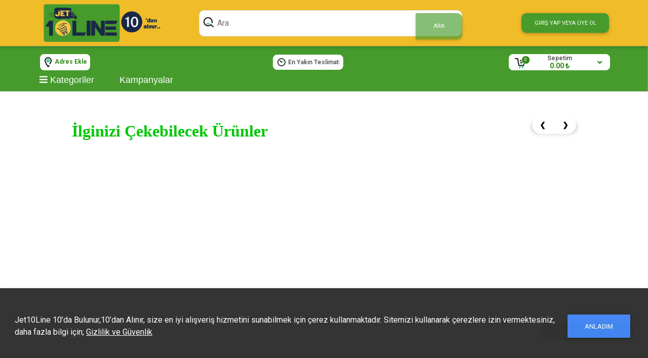

--- FILE ---
content_type: text/html
request_url: https://www.jet10line.com/product/dardanel-ton-baligi-150-gr-klasik
body_size: 1175
content:
<!doctype html><html lang="en"><head><meta charset="utf-8"><meta http-equiv="X-UA-Compatible" content="IE=edge"><meta name="theme-color" content="#469b2c"><meta name="viewport" content="width=device-width,initial-scale=1"><link rel="apple-touch-icon-precomposed" sizes="57x57" href="img/icons/apple-touch-icon-57x57.png"/><link rel="apple-touch-icon-precomposed" sizes="114x114" href="img/icons/apple-touch-icon-114x114.png"/><link rel="apple-touch-icon-precomposed" sizes="72x72" href="img/icons/apple-touch-icon-72x72.png"/><link rel="apple-touch-icon-precomposed" sizes="144x144" href="img/icons/apple-touch-icon-144x144.png"/><link rel="apple-touch-icon-precomposed" sizes="60x60" href="img/icons/apple-touch-icon-60x60.png"/><link rel="apple-touch-icon-precomposed" sizes="120x120" href="img/icons/apple-touch-icon-120x120.png"/><link rel="apple-touch-icon-precomposed" sizes="76x76" href="img/icons/apple-touch-icon-76x76.png"/><link rel="apple-touch-icon-precomposed" sizes="152x152" href="apple-touch-icon-152x152.png"/><!--[if IE]><link rel="icon" type="image/png" href="img/icons/favicon-196x196.png" sizes="196x196"/><![endif]--><link rel="icon" type="image/png" href="img/icons/favicon-96x96.png" sizes="96x96"/><link rel="icon" type="image/png" href="img/icons/favicon-32x32.png" sizes="32x32"/><link rel="icon" type="image/png" href="img/icons/favicon-16x16.png" sizes="16x16"/><link rel="icon" type="image/png" href="img/icons/favicon-128.png" sizes="128x128"/><link rel="icon" type="image/png" href="img/icons/favicon.ico"/><link rel="mask-icon" href="img/icons/safari-pinned-tab.svg" color="#1b2949"><meta name="application-name" content="&nbsp;"/><meta name="msapplication-TileColor" content="#FFFFFF"/><meta name="msapplication-TileImage" content="mstile-144x144.png"/><meta name="msapplication-square70x70logo" content="mstile-70x70.png"/><meta name="msapplication-square150x150logo" content="mstile-150x150.png"/><meta name="msapplication-wide310x150logo" content="mstile-310x150.png"/><meta name="msapplication-square310x310logo" content="mstile-310x310.png"/><title id="dynamicTitle">Jet10Line 10’da Bulunur,10’dan Alınır</title><link rel="stylesheet" href="https://fonts.googleapis.com/css?family=Roboto:300,400,500,700&display=swap"><script src="https://cdnjs.cloudflare.com/ajax/libs/jquery/3.5.1/jquery.min.js"></script><script src="https://cdnjs.cloudflare.com/ajax/libs/popper.js/1.14.4/umd/popper.min.js"></script><script src="https://cdnjs.cloudflare.com/ajax/libs/twitter-bootstrap/4.5.0/js/bootstrap.min.js"></script><script src="https://cdnjs.cloudflare.com/ajax/libs/mdbootstrap/4.19.1/js/mdb.min.js"></script><link rel="stylesheet" href="https://cdnjs.cloudflare.com/ajax/libs/animate.css/4.1.1/animate.min.css"/><script src="https://kit.fontawesome.com/5fa26e7f2f.js" crossorigin="anonymous"></script><script defer="defer" src="/js/chunk-vendors.7ea2d243.js"></script><script defer="defer" src="/js/app.6b04d48a.js"></script><link href="/css/chunk-vendors.1903b70e.css" rel="stylesheet"><link href="/css/app.b9541aff.css" rel="stylesheet"><link rel="icon" type="image/svg+xml" href="/img/icons/favicon.svg"><link rel="icon" type="image/png" sizes="32x32" href="/img/icons/favicon-32x32.png"><link rel="icon" type="image/png" sizes="16x16" href="/img/icons/favicon-16x16.png"><link rel="manifest" href="/manifest.json"><meta name="theme-color" content="#4DBA87"><meta name="apple-mobile-web-app-capable" content="no"><meta name="apple-mobile-web-app-status-bar-style" content="default"><meta name="apple-mobile-web-app-title" content="zdc-magaza"><link rel="apple-touch-icon" href="/img/icons/apple-touch-icon-152x152.png"><link rel="mask-icon" href="/img/icons/safari-pinned-tab.svg" color="#4DBA87"><meta name="msapplication-TileImage" content="/img/icons/msapplication-icon-144x144.png"><meta name="msapplication-TileColor" content="#000000"></head><body><noscript><strong>We're sorry but zdc-magaza doesn't work properly without JavaScript enabled. Please enable it to continue.</strong></noscript><div id="app"></div></body></html>

--- FILE ---
content_type: text/css
request_url: https://www.jet10line.com/css/app.b9541aff.css
body_size: 16651
content:
@import url(https://fonts.cdnfonts.com/css/open-sans);@import url(https://fonts.cdnfonts.com/css/roboto-condensed);@import url(https://fonts.cdnfonts.com/css/geneva01);@import url(https://fonts.cdnfonts.com/css/konkhmer-sleokchher);@import url(https://fonts.cdnfonts.com/css/roboto);html{scroll-behavior:smooth}body{overflow-x:hidden}.panel-one{background-color:#39c0ed;padding:17px;border-top-left-radius:5px;border-top-right-radius:5px;text-align:center;color:#fff}.panel-two{background-color:#318817;padding:20px;border-radius:2px}.user-first-last-name{font-size:22px}.user-email{font-size:13px}.bio-row{width:50%;float:left;margin-bottom:10px;padding:0 15px}.bio-row p span{width:100px;display:inline-block}ul.user-menus-ul{background-color:#fff;list-style:none;margin-left:-40px;font-size:16px}li.user-menus-li{border-bottom:1px solid #ebeae6;padding:7px;margin-bottom:-15px}li.user-menus-li:hover{background-color:#f5f5f5;border-left:5px solid #39c0ed;cursor:pointer;transition:all .3s ease}.link-color{color:#000}.user-menu-active{background-color:#f5f5f5;border-left:5px solid #39c0ed}[v-cloak]>[data-v-0c474457]{display:none}.mesai-randevu-durum[data-v-0c474457]{z-index:9999;position:fixed;top:0;left:0;width:100%;height:100%;text-align:center;padding-top:20%;background:hsla(0,0%,100%,.05);box-shadow:0 10px 25px rgba(0,0,0,.2);-webkit-backdrop-filter:blur(15px);backdrop-filter:blur(15px)}.mesai-randevu-durum span[data-v-0c474457]{font-size:20px;font-weight:800;padding:20px}button[data-v-4f3da6ce]{z-index:10;outline:none!important}.internet-durum[data-v-4f3da6ce]{z-index:9999;position:fixed;top:0;left:0;width:100%;height:100%;display:flex;align-items:center;justify-content:center;text-align:center;background:hsla(0,0%,100%,.05);box-shadow:0 10px 25px rgba(0,0,0,.2);-webkit-backdrop-filter:blur(15px);backdrop-filter:blur(15px)}.internet-durum div[data-v-4f3da6ce]{font-size:20px;font-weight:800;padding:20px}.internet-durum div i[data-v-4f3da6ce]{display:block;margin:-40px 0 20px 0;color:red}button[data-v-4f3da6ce]{border-radius:10px}@media (max-width:500px){.cookie-message[data-v-753f2973]{font-size:12px}button[data-v-753f2973]{font-size:10px;margin:0;padding:10px 20px}}.fade-enter-active[data-v-753f2973],.fade-leave-active[data-v-753f2973]{transform:translateY(130%);transition-timing-function:ease-out;transition:1s}.fade-enter[data-v-753f2973],.fade-leave-to[data-v-753f2973]{opacity:0}.card[data-v-753f2973]{z-index:9999;position:fixed;opacity:.98;bottom:0;border:1px solid #303030;border-radius:0;width:100%;min-height:150px;background-color:#303030;color:#fff}.cookie-gizlilik[data-v-753f2973]{text-decoration:underline;color:#fff}@media (max-width:770px){.alert[data-v-c9be706a]{display:none}}@media (max-width:990px){.alert[data-v-c9be706a]{bottom:50px!important}}.alert[data-v-c9be706a]{z-index:9999;position:fixed;left:10px;bottom:15px;border:1px solid #bebebe;background:#fff;border-radius:5px;font-weight:800;font-size:15px;padding:15px;transition:.3s}.alert[data-v-c9be706a]:hover{border:1px solid #979797}.alert .alert-answers[data-v-c9be706a]{padding-top:10px;color:#1266f1}.alert-answers div[data-v-c9be706a]{cursor:pointer}button[data-v-c9be706a]{outline:none!important}.alert[data-v-3f1c110f]{z-index:9999;position:fixed;left:10px;top:15%;border:1px solid #f44;border-radius:5px;font-weight:800;font-size:15px;transition:.3s}.alert[data-v-3f1c110f]:hover{border:1px solid #c00}button[data-v-3f1c110f]{outline:none!important}.card[data-v-6e95dfab]{border-radius:6px;border:1px solid #303030;width:40%;min-height:140px;background-color:#f1f1f1;color:#fff;pointer-events:all;padding:20px 0}button[data-v-6e95dfab]{font-size:12px;margin:0;padding:10px 20px}.innercard[data-v-6e95dfab]{height:100%;display:flex;align-items:center;justify-content:center;flex-direction:column}.cookie-gizlilik[data-v-6e95dfab]{text-decoration:underline;color:#fff}@media (max-width:1050px){.card[data-v-6e95dfab]{width:60%}}@media (max-width:850px){.card[data-v-6e95dfab]{width:90%;min-height:100px!important}}@media (max-width:500px){.cookie-message[data-v-6e95dfab]{font-size:12px}button[data-v-6e95dfab]{font-size:12px;margin:0;padding:2px 6px}}.btn-text[data-v-6e95dfab]{display:inline-block;font-weight:700;color:#0a0a0a;text-decoration:none;background:none;border:none}.btn-download[data-v-6e95dfab]{background-color:#ff0;border-radius:4px;font-weight:600;-webkit-text-decoration:double;text-decoration:double}[v-cloak]>[data-v-5bfa1299]{display:none}@media (max-width:490px){.tarih[data-v-5bfa1299]{width:80%!important;margin-left:60px!important}}@media (max-width:390px){.tarih-yazi[data-v-5bfa1299]{display:none!important}.tarih[data-v-5bfa1299]{width:88%!important;margin-left:20px!important}}.tarih[data-v-5bfa1299]{border:1px solid #fff;border-radius:8px;background:#fff;color:#318817;font-weight:800;padding:5px;margin-left:0}.tarih-svg[data-v-5bfa1299]{width:16px;margin:-2px 5px 0 3px}.tarih-yazi[data-v-5bfa1299]{color:#5f5f5f;text-transform:capitalize}.tarih-saat span[data-v-5bfa1299]{position:relative;font-size:13px;text-decoration:underline;margin-left:1px}.linethrough[data-v-5bfa1299]{color:#aaa;text-decoration:line-through}.modaloverlay[data-v-5bfa1299]{position:fixed;top:0;left:0;width:100%;height:100%;background:rgba(0,0,0,.5);z-index:1999}.modalcontent[data-v-5bfa1299]{position:fixed;width:50%;top:45%;left:50%;transform:translate(-50%,-50%);background:#fff;padding:20px;z-index:2000;border-radius:10px}@media only screen and (max-width:1268px){.modalcontent[data-v-5bfa1299]{padding:8px;width:80%}}@media only screen and (max-width:768px){.modalcontent[data-v-5bfa1299]{padding:4px;width:90%}}.modaldata[data-v-5bfa1299]{background:none}.closebutton[data-v-5bfa1299]{margin-bottom:10px;top:10px;right:10px;cursor:pointer}.arkafon[data-v-5bfa1299]{z-index:1000;color:#000;position:fixed;top:0;left:0;margin-left:calc(50% - 50vw);width:100vw;height:100%;background:rgba(43,43,43,.8);display:flex;justify-content:center;overflow-x:auto}.ownModal[data-v-5bfa1299]{z-index:100;border:1px solid #eee;border-radius:10px;background:#fff;max-width:500px;min-width:250px;position:absolute;top:20px;padding:30px}.baslik[data-v-5bfa1299]{padding-bottom:15px;border-top-left-radius:10px;border-top-right-radius:10px;background:#fff}.baslik span[data-v-5bfa1299]{padding-top:10px;font-weight:400}.kapatbuton[data-v-5bfa1299]{background:none;border:none;right:10px;margin-bottom:10px;top:10px;cursor:pointer}@media (max-width:990px){.harita-app[data-v-6b7f0ead]{max-width:480px}.input[data-v-6b7f0ead]{max-width:465px}.konumumu-bul[data-v-6b7f0ead]{left:270px!important}.input-button[data-v-6b7f0ead]{left:400px!important}.dropbtn[data-v-6b7f0ead]{width:38px!important;padding-left:4px!important}}@media (max-width:767px){.dropbtn[data-v-6b7f0ead]{width:76px!important}.dropdown-content[data-v-6b7f0ead]{min-width:76px!important}}@media (max-width:500px){.harita-app[data-v-6b7f0ead]{max-width:440px}.input[data-v-6b7f0ead]{max-width:425px}.konumumu-bul[data-v-6b7f0ead]{left:320px!important}.input-button[data-v-6b7f0ead]{left:360px!important}.konumumu-bul span[data-v-6b7f0ead]{display:none}.konumumu-bul i[data-v-6b7f0ead]{padding-right:0!important}.dropbtn[data-v-6b7f0ead]{width:70px!important}.dropdown-content[data-v-6b7f0ead]{min-width:70px!important}}@media (max-width:420px){.harita-app[data-v-6b7f0ead]{max-width:380px}.input[data-v-6b7f0ead]{max-width:365px}.konumumu-bul[data-v-6b7f0ead]{left:260px!important}.input-button[data-v-6b7f0ead]{left:300px!important}.dropbtn[data-v-6b7f0ead]{width:60px!important}.dropdown-content[data-v-6b7f0ead]{min-width:60px!important}}@media (max-width:380px){.harita-app[data-v-6b7f0ead]{max-width:345px}.input[data-v-6b7f0ead]{max-width:330px}.konumumu-bul[data-v-6b7f0ead]{left:225px!important}.input-button[data-v-6b7f0ead]{left:265px!important}.dropbtn[data-v-6b7f0ead]{width:55px!important}}@media (max-width:360px){.harita-app[data-v-6b7f0ead]{max-width:330px}.input[data-v-6b7f0ead]{max-width:315px}.konumumu-bul[data-v-6b7f0ead]{left:210px!important}.input-button[data-v-6b7f0ead]{left:250px!important}}@media (max-width:320px){.harita-app[data-v-6b7f0ead]{max-width:290px}.input[data-v-6b7f0ead]{max-width:275px}.konumumu-bul[data-v-6b7f0ead]{left:170px!important}.input-button[data-v-6b7f0ead]{left:210px!important}}.harita-app[data-v-6b7f0ead]{position:relative}.harita-boyut[data-v-6b7f0ead]{width:900px;height:550px;transition:.5s}.input[data-v-6b7f0ead]{z-index:100;padding:8px;border:1px solid #ccc;border-radius:10px;outline:none!important;font-size:14px;width:630px;position:absolute;top:20px;left:8px}.konumumu-bul[data-v-6b7f0ead]{z-index:102;outline:none!important;font-size:13px;font-weight:800;border:1px solid #09c;border-radius:5px;padding:5px 10px;background:#dbf3fc;color:#09c;position:absolute;top:14px;left:430px;cursor:pointer}.konumumu-bul i[data-v-6b7f0ead]{padding-right:7px}.uyari[data-v-6b7f0ead]{z-index:110;outline:none!important;font-size:13px;font-weight:800;border:1px solid #0e4800;border-radius:5px;padding:5px 10px;margin-right:10px;background:#b5ffbb;color:#0a250a;position:absolute;top:54px;left:10px;cursor:pointer}.input-button[data-v-6b7f0ead]{z-index:100;border-top-right-radius:10px;border-bottom-right-radius:10px;outline:none!important;font-size:12px;padding:10px 20px;position:absolute;top:5px;left:565px}.buton-rounded[data-v-6b7f0ead]{border-radius:10px;font-size:14px;text-transform:none}.noselect[data-v-6b7f0ead]{-webkit-touch-callout:none;-webkit-user-select:none;-moz-user-select:none;user-select:none}input[data-v-6b7f0ead]{margin:-10px 0 10px 0}label[data-v-6b7f0ead]{font-size:14px}label span[data-v-6b7f0ead]{color:red;font-weight:800}.zorunlu-alan[data-v-6b7f0ead]{font-size:14px;margin-bottom:10px;color:#666;font-weight:400}.zorunlu-alan span[data-v-6b7f0ead]{color:red;font-weight:800}.baslik-secim[data-v-6b7f0ead]{display:flex;justify-content:flex-start;align-items:center}.dropbtn[data-v-6b7f0ead]{background-color:#318817;border-radius:2px;color:#fff;padding:1px 11px;font-size:13px;border:none;cursor:pointer;width:61px;height:38px;margin-top:11px}.dropdown[data-v-6b7f0ead]{position:relative;display:inline-block}.dropdown-content[data-v-6b7f0ead]{transition:all .4s ease;visibility:hidden;opacity:0;position:absolute;background-color:#f9f9f9;max-width:61px;box-shadow:0 8px 16px 0 rgba(0,0,0,.2);z-index:1;font-weight:400;border:1px solid #318817}.dropdown-content a[data-v-6b7f0ead]{color:#000;padding:10px 14px;font-size:14px;text-decoration:none;display:block}.dropdown-content a[data-v-6b7f0ead]:hover{background-color:#f1f1f1}.dropdown:hover .dropdown-content[data-v-6b7f0ead]{visibility:visible;opacity:1}.dropdown:hover .dropbtn[data-v-6b7f0ead]{background-color:#318817}button[data-v-6b7f0ead]{outline:none!important}@media (max-height:690px){.ownModal[data-v-3e52373e]{padding-bottom:10px}}@media (max-height:650px){.ownModal[data-v-3e52373e]{padding-bottom:40px}}button[data-v-3e52373e]{outline:none!important}.arkafon[data-v-3e52373e]{z-index:1000;position:fixed;top:0;left:0;margin-left:calc(50% - 50vw);width:100vw;height:100%;background:rgba(0,0,0,.8);display:flex;justify-content:center;overflow-x:auto}.ownModal[data-v-3e52373e]{z-index:1000;border:1px solid #eee;border-radius:10px;background:#fff;max-width:1000px;position:absolute;top:20px}.baslik[data-v-3e52373e]{padding-bottom:15px;border-top-left-radius:10px;border-top-right-radius:10px;background:#fff;font-size:17px}.baslik span[data-v-3e52373e]{margin-bottom:-23px;padding-top:10px;font-weight:400}.icerik[data-v-3e52373e]{display:flex;justify-content:center}[v-cloak]>[data-v-a0a40892]{display:none}@media (max-width:990px){#adresEkleID[data-v-a0a40892]{margin-bottom:40px}}@media (max-width:380px){.question[data-v-a0a40892]{font-size:10px!important;white-space:nowrap}}@media (max-width:320px){.question[data-v-a0a40892]{font-size:10px!important;white-space:nowrap}}.slide-fade-enter-active[data-v-a0a40892]{transition:all .3s ease}.slide-fade-leave-active[data-v-a0a40892]{transition:all .6s cubic-bezier(1,.5,.8,1)}.slide-fade-enter[data-v-a0a40892],.slide-fade-leave-to[data-v-a0a40892]{transform:translateX(10px);opacity:0}.urun-silindi[data-v-a0a40892]{z-index:9999;position:fixed;top:10px;right:10px;padding:15px;font-size:16px;box-shadow:0 4px 8px 0 rgba(0,0,0,.3)}.first-word[data-v-a0a40892]{text-decoration:underline}.adres-ekle-button[data-v-a0a40892]{border-radius:30px;background:#318817;color:#fff}.eklee-button[data-v-a0a40892]{border-radius:20px;background:#318817;color:#fff}.baglanti-durumu[data-v-a0a40892]{font-size:15px}#adresEkleButtonID[data-v-a0a40892],#adresSilButtonID[data-v-a0a40892]{position:absolute;top:30%;right:5%}.card-text[data-v-a0a40892]{max-width:68%}ul li span[data-v-a0a40892]{font-weight:400;cursor:pointer}button[data-v-a0a40892]{outline:none!important}.arkafon[data-v-a0a40892]{z-index:1051;color:#000;position:fixed;top:0;left:0;margin-left:calc(50% - 50vw);width:100vw;height:100%;background:rgba(43,43,43,.8);display:flex;justify-content:center;overflow-x:scroll}.ownModal[data-v-a0a40892]{z-index:100;border:1px solid #eee;border-radius:10px;background:#fff;max-width:500px;min-width:250px;position:absolute;top:20px;padding:30px}.baslik[data-v-a0a40892]{padding-bottom:15px;border-top-left-radius:10px;border-top-right-radius:10px;background:#fff}.baslik span[data-v-a0a40892]{padding-top:10px;font-size:16px;font-weight:400}.icerik[data-v-a0a40892]{display:flex;justify-content:center;font-size:14px}.footer[data-v-a0a40892]{display:flex;justify-content:center;margin-top:10px}.footer button[data-v-a0a40892]{padding:5px 7px;font-size:13px}.anladim-button button[data-v-a0a40892]{text-transform:inherit}.btn-outline-danger[data-v-a0a40892]{background:#fff!important;border-radius:5px}.devam-icin[data-v-a0a40892]{font-size:14px}.seciliadresclass[data-v-a0a40892]{border:2px solid #318817!important}.secili-adres[data-v-a0a40892]{visibility:hidden;opacity:0}.seciliadresyaziclass[data-v-a0a40892]{visibility:visible;opacity:1;margin-left:5px;font-size:13px;text-transform:uppercase;font-weight:800;color:#318817}.uzgun[data-v-a0a40892]{position:absolute;margin-left:10px;font-weight:400;transform:rotate(90deg)}.card[data-v-a0a40892]{border:1px solid #dfdfdf;border-radius:10px;box-shadow:0 0 rgba(0,0,0,.2)}@media (max-width:990px){.footer[data-v-84069a42]{margin-top:-40px}}button[data-v-84069a42]{outline:none!important}.arkafon[data-v-84069a42]{z-index:1000;color:#000;position:fixed;top:0;left:0;margin-left:calc(50% - 50vw);width:100vw;height:100%;background:rgba(43,43,43,.8);display:flex;justify-content:center;overflow-x:scroll}.ownModal[data-v-84069a42]{z-index:100;border:1px solid #eee;border-radius:10px;background:#fff;max-width:700px;min-width:250px;position:absolute;top:20px;padding:30px}.baslik[data-v-84069a42]{padding-bottom:15px;border-top-left-radius:10px;border-top-right-radius:10px;background:#fff;font-size:16px}.baslik span[data-v-84069a42]{margin-bottom:-23px;padding-top:10px;font-weight:400}.icerik[data-v-84069a42]{display:flex;justify-content:center}.btn[data-v-84069a42]{border-radius:30px}.footer[data-v-84069a42]{display:flex;justify-content:center}.footer span[data-v-84069a42]{position:absolute;bottom:77px;padding:0 5px;color:#7e7e7e;background:#fff}.footer hr[data-v-84069a42]{width:100%}hr[data-v-84069a42]{background:#e0e0e0}.slide-fade-enter-active[data-v-260e6b0d]{transition:all .3s ease}.slide-fade-leave-active[data-v-260e6b0d]{transition:all .6s cubic-bezier(1,.5,.8,1)}.slide-fade-enter[data-v-260e6b0d],.slide-fade-leave-to[data-v-260e6b0d]{transform:translateX(10px);opacity:0}@media (max-width:690px){#buttonID[data-v-260e6b0d]{max-width:170px!important}}@media (max-width:500px){#buttonID[data-v-260e6b0d]{max-width:100px!important}#adresSecimNavbar[data-v-260e6b0d]{top:59px!important}}#adresSecimNavbar[data-v-260e6b0d]{position:d-flex}#buttonID[data-v-260e6b0d]{border-radius:8px;padding:6px 6px;font-size:12px;text-transform:capitalize;max-width:220px;white-space:nowrap;overflow:hidden}.overflow-ellipsis[data-v-260e6b0d]{text-overflow:ellipsis}.modal[data-v-260e6b0d]{color:#000}.modal-body[data-v-260e6b0d]{font-size:16px}.modal-footer button[data-v-260e6b0d]{padding:5px 7px;font-size:13px}.adres-ekle[data-v-260e6b0d]{background:#fff;font-weight:800;color:#318817}button[data-v-260e6b0d]{outline:none!important}.arkafon[data-v-260e6b0d]{z-index:1000;color:#000;position:fixed;top:0;left:0;margin-left:calc(50% - 50vw);width:100vw;height:100%;background:rgba(43,43,43,.8);display:flex;justify-content:center;overflow-x:auto}.ownModal[data-v-260e6b0d]{z-index:100;border:1px solid #eee;border-radius:10px;background:#fff;max-width:500px;min-width:250px;position:absolute;top:20px;padding:30px}.baslik[data-v-260e6b0d]{padding-bottom:15px;border-top-left-radius:10px;border-top-right-radius:10px;background:#fff}.baslik span[data-v-260e6b0d]{padding-top:10px;font-weight:400}.footer[data-v-260e6b0d],.icerik[data-v-260e6b0d]{display:flex;justify-content:center}.footer[data-v-260e6b0d]{margin-top:10px}.footer button[data-v-260e6b0d]{padding:5px 7px;font-size:13px}.close[data-v-260e6b0d]{position:absolute;right:30px}.adres-svg[data-v-260e6b0d]{width:14px;margin-left:3px;margin-right:3px}.slide-fade-enter-active[data-v-41ab2532]{transition:all .3s ease}.slide-fade-leave-active[data-v-41ab2532]{transition:all .6s cubic-bezier(1,.5,.8,1)}.slide-fade-enter[data-v-41ab2532],.slide-fade-leave-to[data-v-41ab2532]{transform:translateX(10px);opacity:0}.urun-silindi[data-v-41ab2532]{z-index:9999;position:fixed;top:10px;font-size:14px;color:#000;right:10px;padding:15px;max-width:330px;overflow:hidden;text-overflow:clip;white-space:normal;display:-webkit-box;-webkit-line-clamp:2;-webkit-box-orient:vertical;box-shadow:0 4px 8px 0 rgba(0,0,0,.3)}.urun-silindi[data-v-41ab2532]:hover{box-shadow:0 8px 10px 0 rgba(0,0,0,.3);cursor:pointer}.urun-silindi[data-v-41ab2532]:active{box-shadow:0 1px 2px 0 rgba(0,0,0,.3);cursor:pointer}.noselect[data-v-41ab2532]{-webkit-touch-callout:none;-webkit-user-select:none;-moz-user-select:none;user-select:none}.slide-fade-enter-active[data-v-0c1a7e25]{transition:all .3s ease}.slide-fade-leave-active[data-v-0c1a7e25]{transition:all .2s cubic-bezier(1,.5,.8,1)}.slide-fade-enter[data-v-0c1a7e25],.slide-fade-leave-to[data-v-0c1a7e25]{transform:translateX(10px);opacity:0}@media (max-width:1200px){.sepet-navbar[data-v-0c1a7e25]{margin-right:1%!important}}.sepet-navbar[data-v-0c1a7e25]{z-index:10;position:relative;right:12px;border:1px solid #fff;border-radius:8px;background:#fff;color:#318817;font-weight:800;width:200px;height:32px;padding:5px;cursor:pointer}.sepet-svg[data-v-0c1a7e25]{width:20px;margin-top:-1px}.sepet-urunsayi[data-v-0c1a7e25]{position:absolute;bottom:11px;left:19px;border:1px solid #fff;border-radius:20px;padding:1px 5px;background:#318817;color:#fff;font-size:9px;font-weight:400}.sepet-yazi[data-v-0c1a7e25]{position:relative;bottom:10px;text-align:center;color:#5f5f5f;text-transform:capitalize}.sepet-sepetim[data-v-0c1a7e25]{position:absolute;top:3px}.sepet-fiyat[data-v-0c1a7e25]{position:absolute;top:17px;font-size:14px;color:#318817}.sepet-downicon[data-v-0c1a7e25]{position:relative;right:10px;bottom:2px}.fa-angle-down[data-v-0c1a7e25]{font-size:15px;border-radius:20px;padding:5px 7px}.sepetnavbarMain-icerik[data-v-0c1a7e25]{position:fixed}.sepetnavbar-icerik[data-v-0c1a7e25]{position:absolute;top:35px;right:-194px;border:5px solid #fff;border-radius:10px;border-bottom-width:5px;width:375px;max-height:350px;overflow-x:scroll;color:#000;background:#fff;box-shadow:0 4px 20px 0 rgba(0,0,0,.3);cursor:default}button[data-v-0c1a7e25]{outline:none!important}.img-width[data-v-0c1a7e25]{max-width:55px;max-height:65px;-o-object-fit:contain;object-fit:contain}.resim-border[data-v-0c1a7e25]{border:1px solid #eee;border-radius:10px;background:#fff;width:60px;height:80px;margin:-10px;box-shadow:0 4px 8px 0 rgba(0,0,0,.1)}#resp-urunad[data-v-0c1a7e25]{display:inline-block;width:160px;white-space:nowrap;overflow:hidden!important;text-overflow:ellipsis}.arkafon[data-v-0c1a7e25]{z-index:-1;color:#000;position:fixed;top:0;right:0;width:100vw;height:100%;background:rgba(43,43,43,.6)}.sepetnavbar-button[data-v-0c1a7e25]{position:absolute;bottom:-1px;left:-5px}.sepetnavbar-button div[data-v-0c1a7e25]{position:fixed;border:1px solid #fff;padding:5px 10px;width:375px;border-bottom-left-radius:10px;border-bottom-right-radius:10px;background:#fff;box-shadow:0 4px 20px 0 rgba(0,0,0,.3)}.sepetnavbar-button button[data-v-0c1a7e25]{margin-left:0;border-radius:10px}@media (max-width:1200px){#seconNavbarID[data-v-2685e6e2]{padding-right:1%!important;padding-left:1%!important}}@media (max-width:1000px){#sepetNavID[data-v-2685e6e2]{display:none}}#seconNavbarID[data-v-2685e6e2]{z-index:9990;border:1px solid hsla(0,1%,80%,.4);margin-top:-4px;margin-left:-5px;color:#fff;font-size:12px;padding:0 10px;padding-top:9px;min-height:60px;padding-right:6%;padding-left:6%}.textbuttons[data-v-2685e6e2]{display:flex;position:relative;padding-left:5px;margin-bottom:-8px}@media (max-width:700px){.textbuttons[data-v-2685e6e2]{padding-left:10px;padding-right:10px}}.textbuttons .nav2textbutton[data-v-2685e6e2]{font-size:18px;font-family:Verdana,Geneva,Tahoma,sans-serif;margin-right:50px;transition:transform .5s ease}@media (max-width:700px){.textbuttons .nav2textbutton[data-v-2685e6e2]{margin-right:0;font-size:16px}.ml-kampanya[data-v-2685e6e2]{margin-left:auto}}.textbuttons .nav2textbutton[data-v-2685e6e2]:hover{cursor:pointer;transform:scale(1.05)}.hoverclick[data-v-2685e6e2]:hover{cursor:pointer}.noselect[data-v-2685e6e2]{-webkit-touch-callout:none;-webkit-user-select:none;-moz-user-select:none;user-select:none}.modaloverlay[data-v-2685e6e2]{position:fixed;top:0;left:0;width:100%;height:100%;background:rgba(0,0,0,.5);z-index:1999}.modalcontent[data-v-2685e6e2]{position:absolute;top:40px;left:16px;background:#fff;padding:10px;z-index:2000;max-height:-moz-fit-content;max-height:fit-content;height:-moz-fit-content;height:fit-content;border-radius:10px;width:-moz-max-content;width:max-content;max-width:60vw}.modaldata[data-v-2685e6e2]{height:-moz-min-content;height:min-content;background:none}.modalcontent .modaltext[data-v-2685e6e2]{text-wrap:nowrap;margin-top:-10px;padding:4px;border-radius:4px;font-size:14px;color:#000;font-family:Trebuchet MS,Lucida Sans Unicode,Lucida Grande,Lucida Sans,Arial,sans-serif;transition:transform .3s ease,background-color .3s ease}.modalcontent .modaltext[data-v-2685e6e2]:hover{cursor:pointer;transform:scale(1.05)}.showaltGrups[data-v-2685e6e2]{visibility:visible;width:50vw;max-width:40vw}@media only screen and (max-width:1268px){.modalcontent[data-v-2685e6e2]{padding:20px;margin-left:8px}.showaltGrups[data-v-2685e6e2]{max-width:50vw}}@media only screen and (max-width:768px){.modalcontent[data-v-2685e6e2]{padding:14px;margin-left:8px}.showaltGrups[data-v-2685e6e2]{visibility:hidden;width:0;max-width:0}}.kapatbuton[data-v-2685e6e2]{background:none;padding:4px 4px;border:none;right:10px;margin-left:auto;margin-bottom:10px;top:10px;cursor:pointer}.hidealtGrups[data-v-2685e6e2]{visibility:hidden;width:0;height:0}.cart-button[data-v-5365f69f]{padding:17px;border-radius:10px}.cart-button[data-v-5365f69f]:active{transform:scale(.9)}.cart-button .fa-shopping-cart[data-v-5365f69f]{position:absolute;z-index:2;top:50%;left:-10%;font-size:1.8em;transform:translate(-50%,-50%)}.cart-button .fa-box[data-v-5365f69f]{position:absolute;z-index:1;top:-20%;left:52%;font-size:1.2em;transform:translate(-50%,-50%)}.fa-box[data-v-5365f69f],.fa-shopping-cart[data-v-5365f69f]{display:none}.cart-button span[data-v-5365f69f]{position:absolute;z-index:3;left:50%;top:50%;transform:translate(-50%,-50%)}.cart-button span.add-to-cart[data-v-5365f69f]{opacity:1}.cart-button span.added[data-v-5365f69f]{opacity:0}.clicked-cart-button .fa-shopping-cart[data-v-5365f69f]{display:block;animation:cart-5365f69f 1.5s ease-in-out forwards}.clicked-cart-button .fa-box[data-v-5365f69f]{display:block;animation:box-5365f69f 1.5s ease-in-out forwards}.clicked-cart-button .add-to-cart[data-v-5365f69f]{animation:txt1-5365f69f 1.5s ease-in-out forwards}.clicked-cart-button .added[data-v-5365f69f]{animation:txt2-5365f69f 1.5s ease-in-out forwards}@keyframes cart-5365f69f{0%{left:-10%}40%,60%{left:50%}to{left:110%}}@keyframes box-5365f69f{0%,40%{top:-20%}60%{top:40%;left:52%}to{top:40%;left:112%}}@keyframes txt1-5365f69f{0%{opacity:1}20%,to{opacity:0}}@keyframes txt2-5365f69f{0%,80%{opacity:0}to{opacity:1}}[v-cloak]>[data-v-5365f69f]{display:none}button[data-v-5365f69f]{width:113px;height:25px;position:relative;margin-left:0!important}.cart-button[data-v-5365f69f]{padding:14px;overflow:hidden;border-radius:7px;transition:.3s ease-in-out}.btn_text[data-v-5365f69f]{font-size:9px}.bounce-enter-active[data-v-5365f69f]{animation:bounce-in-5365f69f 1s}.bounce-leave-active[data-v-5365f69f]{animation:bounce-in-5365f69f 1s reverse}@keyframes bounce-in-5365f69f{0%{transform:scale(0)}50%{transform:scale(1.3)}to{transform:scale(1)}}.minus[data-v-5365f69f]{position:absolute;left:11px;bottom:30px;padding:5px}.plus[data-v-5365f69f]{position:absolute;left:85px;bottom:30px;padding:5px}.input-group-addon[data-v-5365f69f]{padding:6px 12px;height:30px;font-size:14px;font-weight:400;line-height:1;color:#555;background-color:#eee;border:1px solid #fff;white-space:nowrap;vertical-align:middle}input[data-v-5365f69f]{position:relative;z-index:2;width:40px;margin:0 -9px 0 -2px;border:1px solid #fff;outline:none}.input-group-addon.prefix[data-v-5365f69f]{border-radius:10px 0 0 10px;border-right:0;padding:7px 17px 7px 16px}.input-group-addon.suffix[data-v-5365f69f]{border-radius:0 10px 10px 0;border-left:0;padding:7px 14px 7px 20px;margin-left:3px}.input-group[data-v-5365f69f]{position:relative;margin-left:1px!important;border-collapse:separate;font-size:12px}.prefix[data-v-5365f69f]:hover,.suffix[data-v-5365f69f]:hover{cursor:pointer}.noselect[data-v-5365f69f]{-webkit-touch-callout:none;-webkit-user-select:none;-moz-user-select:none;user-select:none}.slide-fade-enter-active[data-v-516ea279]{transition:all .3s ease}.slide-fade-leave-active[data-v-516ea279]{transition:all .6s cubic-bezier(1,.5,.8,1)}.slide-fade-enter[data-v-516ea279],.slide-fade-leave-to[data-v-516ea279]{transform:translateX(10px);opacity:0}.urun-eklendi[data-v-516ea279]{z-index:9999;position:fixed;top:10px;font-size:14px;color:#000;right:10px;padding:15px;max-width:330px;overflow:hidden;text-overflow:clip;white-space:normal;display:-webkit-box;-webkit-line-clamp:2;-webkit-box-orient:vertical;box-shadow:0 4px 8px 0 rgba(0,0,0,.3)}.urun-eklendi[data-v-516ea279]:hover{box-shadow:0 8px 10px 0 rgba(0,0,0,.3);cursor:pointer}.urun-eklendi[data-v-516ea279]:active{box-shadow:0 1px 2px 0 rgba(0,0,0,.3);cursor:pointer}.noselect[data-v-516ea279]{-webkit-touch-callout:none;-webkit-user-select:none;-moz-user-select:none;user-select:none}.slide-fade-enter-active[data-v-19cef75c]{transition:all .3s ease}.slide-fade-leave-active[data-v-19cef75c]{transition:all .6s cubic-bezier(1,.5,.8,1)}.slide-fade-enter[data-v-19cef75c],.slide-fade-leave-to[data-v-19cef75c]{transform:translateX(10px);opacity:0}.urun-silindi[data-v-19cef75c]{z-index:9999;position:fixed;font-size:14px;color:#000;top:10px;right:10px;padding:15px;box-shadow:0 4px 8px 0 rgba(0,0,0,.3)}.urun-silindi[data-v-19cef75c]:hover{box-shadow:0 8px 10px 0 rgba(0,0,0,.3);cursor:pointer}.urun-silindi[data-v-19cef75c]:active{box-shadow:0 1px 2px 0 rgba(0,0,0,.3);cursor:pointer}.noselect[data-v-19cef75c]{-webkit-touch-callout:none;-webkit-user-select:none;-moz-user-select:none;user-select:none}.slide-fade-enter-active[data-v-0fa32018]{transition:all .3s ease}.slide-fade-leave-active[data-v-0fa32018]{transition:all .6s cubic-bezier(1,.5,.8,1)}.slide-fade-enter[data-v-0fa32018],.slide-fade-leave-to[data-v-0fa32018]{transform:translateX(10px);opacity:0}.urun-eklendi[data-v-0fa32018]{z-index:9999;position:fixed;top:10px;font-size:14px;color:#000;right:10px;padding:15px;box-shadow:0 4px 8px 0 rgba(0,0,0,.3)}.urun-eklendi[data-v-0fa32018]:hover{box-shadow:0 8px 10px 0 rgba(0,0,0,.3);cursor:pointer}.urun-eklendi[data-v-0fa32018]:active{box-shadow:0 1px 2px 0 rgba(0,0,0,.3);cursor:pointer}.noselect[data-v-0fa32018]{-webkit-touch-callout:none;-webkit-user-select:none;-moz-user-select:none;user-select:none}[v-cloak]>[data-v-c428abdc]{display:none}.fade-enter-active[data-v-c428abdc],.fade-leave-active[data-v-c428abdc]{transition:opacity .3s}.fade-enter[data-v-c428abdc],.fade-leave-to[data-v-c428abdc]{opacity:0}@media (max-width:1200px){nav[data-v-c428abdc]{padding-right:1%!important;padding-left:1%!important}}@media (max-width:1050px){.navbar-nav[data-v-c428abdc]{display:none}}@media (max-width:990px){.navbar[data-v-c428abdc]{display:flex;justify-content:center}}@media (max-width:500px){.navbar[data-v-c428abdc]{min-height:50px!important}.navbar-brand[data-v-c428abdc]{margin-top:-15px!important;margin-bottom:-15px!important}.navbar-brand img[data-v-c428abdc]{width:150px!important}}nav[data-v-c428abdc]{padding-right:6%;padding-left:6%}.navbar[data-v-c428abdc]{z-index:10;min-height:90px}.navbar-brand[data-v-c428abdc]{margin-top:-5px;margin-bottom:-5px}.navbar-brand img[data-v-c428abdc]{width:250px;height:75px;-o-object-fit:contain;object-fit:contain}.nav-link[data-v-c428abdc]{font-size:14px}.btn-rounded[data-v-c428abdc]{border-radius:20px}.badge[data-v-c428abdc]{font-size:12px}.arama-alan[data-v-c428abdc]{position:absolute;left:51.3%;top:50%;transform:translate(-50%,-50%)}.arama-alan button[data-v-c428abdc]{position:absolute;right:2px;color:#fff;border-top-right-radius:10px;border-bottom-right-radius:10px;padding:18px 35px}.search-svg[data-v-c428abdc]{position:absolute;top:14px;left:9px;width:20px}#ara[data-v-c428abdc]{width:520px;height:52px;border:1px solid #ddd;border-radius:10px;outline:none!important;padding:5px 60px 5px 35px}.arama-conf[data-v-c428abdc]{color:#e7e7e7;font-size:11px;position:absolute;top:45px;left:7px}.hiddendiv[data-v-c428abdc]{z-index:10;font-size:15px;position:absolute;border:1px solid #eee;padding:9px;border-bottom-width:5px;border-bottom-left-radius:10px;border-bottom-right-radius:10px;width:520px;max-height:400px;overflow-y:scroll;overflow-x:hidden;color:#000;background:#fff;box-shadow:0 4px 20px 0 rgba(0,0,0,.3);cursor:default}.gecmis-arama-text[data-v-c428abdc]{font-size:14px;color:#b1b1b1;margin-bottom:3px}.gecmis-arama-text span[data-v-c428abdc]{float:right;font-size:10px;text-transform:uppercase;border:1px solid #f44;border-radius:20px;color:#fff;background:#f44;padding:2px 5px}.loading[data-v-c428abdc]{width:17px;height:17px;margin:0 -20px 0 10px}.aramaName[data-v-c428abdc]{width:245px;height:40px;font-weight:400}.aramaFiyat[data-v-c428abdc]{height:20px;font-size:18px;font-weight:500;margin-top:10px;margin-left:-3px}.tableRow[data-v-c428abdc]{height:110px}.girisyap-button[data-v-c428abdc]{border-radius:10px;margin-right:0;margin-left:-64px}.profilim-button[data-v-c428abdc]{border-radius:10px;margin-right:0}.resim-border[data-v-c428abdc]{border:1px solid #eee;border-radius:10px;background:#fff;width:60px;height:80px;box-shadow:0 4px 8px 0 rgba(0,0,0,.1)}.img-width[data-v-c428abdc]{max-width:55px;max-height:65px;-o-object-fit:contain;object-fit:contain}.urunler-adet-input[data-v-c428abdc]{width:120px;padding-left:8px;display:flex;justify-content:center}[v-cloak]>[data-v-5abd5082]{display:none}@media (min-width:990px){#BottomNavMenu[data-v-5abd5082]{display:none}}.nav[data-v-5abd5082]{z-index:1042;position:fixed;bottom:0;width:100%;height:55px;box-shadow:0 4px 8px 0 rgba(0,0,0,.9);background-color:#fff;display:flex;overflow:hidden}.nav__link[data-v-5abd5082]{display:flex;flex-direction:column;align-items:center;justify-content:center;flex-grow:1;min-width:50px;overflow:hidden;white-space:nowrap;font-family:sans-serif;font-size:13px;color:#9c9c9c;text-decoration:none;-webkit-tap-highlight-color:transparent;transition:background-color .1 ease-in-out;margin-left:-10px}.active[data-v-5abd5082]{color:#318817}.nav__icon[data-v-5abd5082]{font-size:18px;margin-bottom:5px}.absolute[data-v-5abd5082]{position:absolute}.badge[data-v-5abd5082]{position:relative;bottom:49px;left:27px;font-size:11px}.slide-fade-enter-active[data-v-2c7e8ca9]{transition:all .3s ease}.slide-fade-leave-active[data-v-2c7e8ca9]{transition:all .6s cubic-bezier(1,.5,.8,1)}.slide-fade-enter[data-v-2c7e8ca9],.slide-fade-leave-to[data-v-2c7e8ca9]{transform:translateX(10px);opacity:0}.urun-eklendi[data-v-2c7e8ca9]{z-index:9999;position:fixed;top:10px;font-size:14px;color:#000;right:10px;padding:15px;box-shadow:0 4px 8px 0 rgba(0,0,0,.3)}[v-cloak]>[data-v-7e24f130]{display:none}@media (max-width:400px){.row .urunler-mobile[data-v-7e24f130]{margin-left:-35px;margin-right:-35px}.grup-col[data-v-7e24f130]{margin-left:-5px;margin-right:-5px}}.deneme-alanim[data-v-7e24f130]{border:2px solid;border-radius:10px;padding:10px;margin:10px 30px 10px 30px}.deneme-alanim[data-v-7e24f130]:hover{border:2px solid red}.each[data-v-7e24f130]{border:1px solid #dfdfdf;border-radius:10px;margin:-2px -8px;min-height:165px;max-height:165px}img.first[data-v-7e24f130]{min-width:110px;max-width:110px;margin:auto}.mask h6[data-v-7e24f130]{font-size:15px;font-weight:800}.black-text[data-v-7e24f130]{font-size:15px;font-weight:400}.mevcut-bolge[data-v-7e24f130]{margin-top:30px}.skeleton-card[data-v-7e24f130]{background-image:radial-gradient(circle 20px,#ccc 100%,transparent),linear-gradient(#ccc,#ccc),linear-gradient(#ccc,#ccc),linear-gradient(#fff,#fff);background-size:48px 48px,80% 15%,190px 20px,100% 100%;background-position:50% 24px,15px 100px,15px 200px,0 0;background-repeat:no-repeat;overflow:hidden}.skeleton-card[data-v-7e24f130]:before{content:"";display:block;position:absolute;left:-30px;top:0;height:100%;width:50px;background:linear-gradient(90deg,transparent 0,#e8e8e8 50%,transparent);animation:load-7e24f130 1s cubic-bezier(.4,0,.2,1) infinite}@keyframes load-7e24f130{0%{left:-10px}to{left:100%}}#sepetButton[data-v-1a923502],[v-cloak]>[data-v-1a923502]{display:none}@media (max-width:1000px){#sepetButton[data-v-1a923502]{display:block}}@media (max-width:989px){.shopping-button-count[data-v-1a923502],.shopping-button[data-v-1a923502]{display:none}}@media (min-width:990px){.shopping-button-count1[data-v-1a923502],.shopping-button1[data-v-1a923502]{display:none}}@media (max-width:500px){#resp-urunad[data-v-1a923502]{font-size:12px;width:115px!important}#resp-fiyat[data-v-1a923502]{font-size:13px}.text-muted[data-v-1a923502]{font-size:14px}}@media (max-width:360px){table[data-v-1a923502]{margin-left:-20px}#devamEtButton[data-v-1a923502],#sepetimeGitButton[data-v-1a923502]{font-size:9px}}@media (max-width:350px){#devamEtButton[data-v-1a923502],#sepetimeGitButton[data-v-1a923502]{font-size:10px}}.shopping-button[data-v-1a923502]{z-index:7;position:fixed;bottom:10px;right:10px;box-shadow:0 4px 8px 0 rgba(0,0,0,.5)}.shopping-button-count[data-v-1a923502]{z-index:7;position:fixed;bottom:50px;right:87px;box-shadow:0 4px 8px 0 rgba(0,0,0,.4)}.shopping-button1[data-v-1a923502]{z-index:9;position:fixed;bottom:65px;right:10px;box-shadow:0 4px 8px 0 rgba(0,0,0,.5)}.shopping-button-count1[data-v-1a923502]{z-index:9;position:fixed;bottom:105px;right:87px;box-shadow:0 4px 8px 0 rgba(0,0,0,.4)}button[data-v-1a923502]{outline:none!important}.urun-silindi[data-v-1a923502]{z-index:9999;position:fixed;top:10px;right:10px;padding:15px;box-shadow:0 4px 8px 0 rgba(0,0,0,.3)}.max-height[data-v-1a923502]{max-height:480px;overflow-y:auto}.img-width[data-v-1a923502]{max-width:55px;max-height:65px;-o-object-fit:contain;object-fit:contain}.resim-border[data-v-1a923502]{border:1px solid #eee;border-radius:10px;background:#fff;width:60px;height:80px;margin:-10px;box-shadow:0 4px 8px 0 rgba(0,0,0,.1)}#resp-urunad[data-v-1a923502]{display:inline-block;width:160px;white-space:nowrap;overflow:hidden!important;text-overflow:ellipsis}.sepet-button-hidden[data-v-1a923502]{display:none;transform:translate3d(0,-100%,0)}.sepet-btn-toplam[data-v-1a923502]{font-size:12px;font-weight:800}.modal[data-v-1a923502]{z-index:1051}.tt[data-v-1a923502]{padding-left:5px}.vueperslides__bullet .default{background-color:hsla(0,0%,100%,.6);border:none;box-shadow:none;transition:.3s;width:16px;height:16px}.vueperslides__bullet--active .default{background-color:#f80}[v-cloak]>[data-v-11e1e55f]{display:none}@media (max-width:500px){img[data-v-11e1e55f]{width:90vw!important}}img[data-v-11e1e55f]{width:100%;height:100%;-o-object-fit:fill;object-fit:fill}.modal-body[data-v-0e6b1c7d]{font-size:16px}.modal-footer button[data-v-0e6b1c7d]{padding:5px 7px;font-size:13px}.modal-body div[data-v-0e6b1c7d]{overflow:hidden;text-overflow:clip;white-space:normal;display:-webkit-box;-webkit-line-clamp:2;-webkit-box-orient:vertical}.cart-button[data-v-b3ded058]{padding:17px;overflow:hidden;border-radius:10px;transition:.3s ease-in-out}.cart-button[data-v-b3ded058]:active{transform:scale(.9)}.cart-button .fa-shopping-cart[data-v-b3ded058]{position:absolute;z-index:2;top:50%;left:-10%;font-size:1.8em;transform:translate(-50%,-50%)}.cart-button .fa-box[data-v-b3ded058]{position:absolute;z-index:1;top:-20%;left:52%;font-size:1.2em;transform:translate(-50%,-50%)}.fa-box[data-v-b3ded058],.fa-shopping-cart[data-v-b3ded058]{display:none}.cart-button span[data-v-b3ded058]{position:absolute;z-index:3;left:50%;top:50%;transform:translate(-50%,-50%)}.cart-button span.add-to-cart[data-v-b3ded058]{opacity:1}.cart-button span.added[data-v-b3ded058]{opacity:0}.clicked-cart-button .fa-shopping-cart[data-v-b3ded058]{display:block;animation:cart-b3ded058 1.5s ease-in-out forwards}.clicked-cart-button .fa-box[data-v-b3ded058]{display:block;animation:box-b3ded058 1.5s ease-in-out forwards}.clicked-cart-button .add-to-cart[data-v-b3ded058]{animation:txt1-b3ded058 1.5s ease-in-out forwards}.clicked-cart-button .added[data-v-b3ded058]{animation:txt2-b3ded058 1.5s ease-in-out forwards}@keyframes cart-b3ded058{0%{left:-10%}40%,60%{left:50%}to{left:110%}}@keyframes box-b3ded058{0%,40%{top:-20%}60%{top:40%;left:52%}to{top:40%;left:112%}}@keyframes txt1-b3ded058{0%{opacity:1}20%,to{opacity:0}}@keyframes txt2-b3ded058{0%,80%{opacity:0}to{opacity:1}}[v-cloak]>[data-v-b3ded058]{display:none}button[data-v-b3ded058]{width:135px;position:relative;margin-left:0!important}.bounce-enter-active[data-v-b3ded058]{animation:bounce-in-b3ded058 1s}.bounce-leave-active[data-v-b3ded058]{animation:bounce-in-b3ded058 1s reverse}@keyframes bounce-in-b3ded058{0%{transform:scale(0)}50%{transform:scale(1.3)}to{transform:scale(1)}}.minus[data-v-b3ded058]{position:absolute;left:12px;bottom:40px;padding:5px}.plus[data-v-b3ded058]{position:absolute;left:103px;bottom:40px;padding:5px}.input-group-addon[data-v-b3ded058]{padding:6px 12px;font-size:14px;font-weight:400;line-height:1;color:#555;background-color:#eee;border:1px solid #fff;white-space:nowrap;vertical-align:middle}input[data-v-b3ded058]{position:relative;z-index:2;width:60px;margin:0 -9px 0 -2px;border:1px solid #fff;outline:none}.input-group-addon.prefix[data-v-b3ded058]{border-radius:10px 0 0 10px;border-right:0;padding:10px 17px 10px 17px}.input-group-addon.suffix[data-v-b3ded058]{border-radius:0 10px 10px 0;border-left:0;padding:10px 17px 10px 19px}.input-group[data-v-b3ded058]{position:relative;margin-left:1px!important;border-collapse:separate;font-size:12px}.prefix[data-v-b3ded058]:hover,.suffix[data-v-b3ded058]:hover{cursor:pointer}.noselect[data-v-b3ded058]{-webkit-touch-callout:none;-webkit-user-select:none;-moz-user-select:none;user-select:none}@media (max-width:500px){.vitrin-menuler[data-v-025a2d2c]{width:60px!important}.vitrin-menuler a span[data-v-025a2d2c]{display:none!important}.vitrin-menuler img[data-v-025a2d2c]{width:50px!important}}.vitrin-menuler[data-v-025a2d2c]{float:left;height:365px;margin:10px 10px 0 0;border-radius:10px;box-shadow:0 2px 6px 0 rgba(0,0,0,.3);transition:.5s}.vitrin-menuler a[data-v-025a2d2c]{display:block;position:relative;margin:20px 10px;padding:5px;border:1px solid #fff;border-radius:5px;transition:.1s}.vitrin-menuler a span[data-v-025a2d2c]{z-index:1;font-size:14px;font-weight:800;color:#5e5e5e}.current[data-v-025a2d2c]{box-shadow:inset 0 0 10px #bbb;transition:.5s}.current span[data-v-025a2d2c]{color:#000!important;transition:.5s}.indirim-urun[data-v-c6979526]{z-index:4;position:absolute;top:10px;left:10px;font-size:12px;font-weight:800;border:1px none;border-radius:8px;padding:5px;background:#ffa700;color:#000;text-align:center}.indirim-oran[data-v-c6979526]{font-size:10px!important;padding-right:1px}.indirim-yazisi[data-v-c6979526]{display:block;font-size:9px;font-weight:800;text-transform:uppercase}.fade-enter-active[data-v-d4b28f9a],.fade-leave-active[data-v-d4b28f9a]{transition:opacity .3s}.fade-enter[data-v-d4b28f9a],.fade-leave-to[data-v-d4b28f9a]{opacity:0}@media (max-width:500px){.urunler-col[data-v-d4b28f9a]{width:150px!important}}@media (max-width:400px){.min-height-name[data-v-d4b28f9a]{font-size:12px;min-height:26px!important;max-height:26px!important}.urunler-mobile[data-v-d4b28f9a]{margin-left:0!important;margin-right:0!important}.vitrin-yazi-baslik[data-v-d4b28f9a]{display:inline-block;width:230px;white-space:nowrap;overflow:hidden!important;text-overflow:ellipsis}}@media (max-width:320px){.urunler-col[data-v-d4b28f9a]{margin-left:-7px;margin-right:-7px}.vitrin-yazi-baslik[data-v-d4b28f9a]{width:200px!important}}.float-left[data-v-d4b28f9a]{display:inline;float:left}.urunler-col[data-v-d4b28f9a]{margin-left:-5px;margin-right:-5px;height:420px;width:185px}img.first[data-v-d4b28f9a]{max-width:140px;max-height:140px;-o-object-fit:contain;object-fit:contain}.min-height-name[data-v-d4b28f9a]{margin-top:-5px;min-height:60px;max-height:60px;overflow:hidden!important;white-space:normal;font-size:15px;display:-webkit-box;-webkit-line-clamp:3;-webkit-box-orient:vertical;font-family:Konkhmer Sleokchher,sans-serif}.priceText[data-v-d4b28f9a]{font-family:Roboto,sans-serif;font-size:21px;font-weight:500;color:#4b4b4b}.max-width-img[data-v-d4b28f9a]{min-height:180px;max-height:180px}.urunler-adet-input[data-v-d4b28f9a]{padding-left:8px;display:flex;justify-content:center}.card[data-v-d4b28f9a]{border:1px solid #dfdfdf;border-radius:10px;box-shadow:0 0 rgba(0,0,0,.2)}.vitrin-urunler[data-v-d4b28f9a]{overflow:auto;white-space:nowrap}.blurred[data-v-d4b28f9a]{z-index:1;position:absolute;top:38px;right:10px;border:1px solid #fff;background:#fff;height:385px;width:1px;box-shadow:-5px 0 15px 20px hsla(0,0%,100%,.9)}.vitrinler[data-v-d4b28f9a]{display:inline-block;color:#000;text-align:center;padding:14px;text-decoration:none}.vitrinler[data-v-d4b28f9a]:empty{display:none}.vitrin-yazi-baslik[data-v-d4b28f9a]{font-family:Trebuchet MS;font-size:32px;color:#02c606;font-weight:900}.vitrin-grup-yazi-baslik[data-v-d4b28f9a]{font-family:Trebuchet MS;font-size:26px;font-weight:900;color:#000;padding:10px;margin-top:10px;transition:.5s}@keyframes gradient-d4b28f9a{0%{background-position:0 50%}50%{background-position:100% 50%}to{background-position:0 50%}}.vitrin-right-left-icons[data-v-d4b28f9a]{position:absolute;right:15px;z-index:2;border-radius:40px;box-shadow:0 4px 10px 0 rgba(0,0,0,.3)}.vitrin-right-left-icons span[data-v-d4b28f9a]{padding:10px 15px;color:#000;background:#fff;font-weight:700;font-size:14px;transition:.7s ease;text-decoration:none;-webkit-user-select:none;-moz-user-select:none;user-select:none;cursor:pointer}.vitrin-right-left-icons span[data-v-d4b28f9a]:active{background:#eee}.next[data-v-d4b28f9a]{border-radius:0 30px 30px 0}.prev[data-v-d4b28f9a]{border-radius:30px 0 0 30px}.noselect[data-v-d4b28f9a]{-webkit-touch-callout:none;-webkit-user-select:none;-moz-user-select:none;user-select:none}[v-cloak]>[data-v-d4b28f9a]{display:none}.fade-enter-active[data-v-f3c09456],.fade-leave-active[data-v-f3c09456]{transition:opacity .3s}.fade-enter[data-v-f3c09456],.fade-leave-to[data-v-f3c09456]{opacity:0}@media (max-width:500px){.urunler-col[data-v-f3c09456]{width:150px!important}}@media (max-width:400px){.min-height-name[data-v-f3c09456]{font-size:12px;min-height:26px!important;max-height:26px!important}.urunler-mobile[data-v-f3c09456]{margin-left:0!important;margin-right:0!important}.vitrin-yazi-baslik[data-v-f3c09456]{display:inline-block;width:230px;white-space:nowrap;overflow:hidden!important;text-overflow:ellipsis}}@media (max-width:320px){.urunler-col[data-v-f3c09456]{margin-left:-7px;margin-right:-7px}.vitrin-yazi-baslik[data-v-f3c09456]{width:200px!important}}.float-left[data-v-f3c09456]{display:inline;float:left}.urunler-col[data-v-f3c09456]{margin-left:-5px;margin-right:-5px;height:420px;width:185px}img.first[data-v-f3c09456]{max-width:140px;max-height:140px;-o-object-fit:contain;object-fit:contain}.min-height-name[data-v-f3c09456]{margin-top:-5px;min-height:60px;max-height:60px;overflow:hidden!important;white-space:normal;font-size:15px;display:-webkit-box;-webkit-line-clamp:3;-webkit-box-orient:vertical;font-family:Konkhmer Sleokchher,sans-serif}.priceText[data-v-f3c09456]{font-family:Roboto,sans-serif;font-size:21px;font-weight:500;color:#4b4b4b}.max-width-img[data-v-f3c09456]{min-height:180px;max-height:180px}.urunler-adet-input[data-v-f3c09456]{padding-left:8px;display:flex;justify-content:center}.card[data-v-f3c09456]{border:1px solid #dfdfdf;border-radius:10px;box-shadow:0 0 rgba(0,0,0,.2)}.vitrin-urunler[data-v-f3c09456]{overflow:auto;white-space:nowrap}.blurred[data-v-f3c09456]{z-index:1;position:absolute;top:38px;right:10px;border:1px solid #fff;background:#fff;height:385px;width:1px;box-shadow:-5px 0 15px 20px hsla(0,0%,100%,.9)}.vitrinler[data-v-f3c09456]{display:inline-block;color:#000;text-align:center;padding:14px;text-decoration:none}.vitrinler[data-v-f3c09456]:empty{display:none}.vitrin-yazi-baslik[data-v-f3c09456]{font-family:Trebuchet MS;font-size:32px;color:#02c606;font-weight:900}.vitrin-grup-yazi-baslik[data-v-f3c09456]{font-family:Trebuchet MS;font-size:26px;font-weight:900;color:#000;padding:10px;margin-top:10px;transition:.5s}@keyframes gradient-f3c09456{0%{background-position:0 50%}50%{background-position:100% 50%}to{background-position:0 50%}}.vitrin-right-left-icons[data-v-f3c09456]{position:absolute;right:15px;z-index:2;border-radius:40px;box-shadow:0 4px 10px 0 rgba(0,0,0,.3)}.vitrin-right-left-icons span[data-v-f3c09456]{padding:10px 15px;color:#000;background:#fff;font-weight:700;font-size:14px;transition:.7s ease;text-decoration:none;-webkit-user-select:none;-moz-user-select:none;user-select:none;cursor:pointer}.vitrin-right-left-icons span[data-v-f3c09456]:active{background:#eee}.next[data-v-f3c09456]{border-radius:0 30px 30px 0}.prev[data-v-f3c09456]{border-radius:30px 0 0 30px}.noselect[data-v-f3c09456]{-webkit-touch-callout:none;-webkit-user-select:none;-moz-user-select:none;user-select:none}[v-cloak]>[data-v-f3c09456]{display:none}.socialMedia[data-v-f3750b9a]{min-height:130px;margin-left:-50px;border-radius:10px;transition:.5s}.sci[data-v-f3750b9a]{position:relative;display:flex}.sci li[data-v-f3750b9a]{list-style:none}.sci li[data-v-f3750b9a]:before{content:attr(data-text);position:absolute;top:50%;left:52%;transform:translate(-50%,-50%);font-size:4vw;pointer-events:none;font-weight:700;transition:.5s;opacity:0}.sci li[data-v-f3750b9a]:hover:before{opacity:.1;transform:translate(-50%,calc(-50% + 60px))}.sci li a[data-v-f3750b9a]{position:relative;display:inline-block;width:50px;height:50px;background:#fff;display:flex;justify-content:center;align-items:center;color:#333;border-radius:10px;text-decoration:none;margin:12px;font-size:2em;transform-style:preserve-3d;perspective:500px;box-shadow:0 25px 35px rgba(0,0,0,.1);transition:background .25s}.sci li a:hover.facebook[data-v-f3750b9a]{background:#1877f2}.sci li a:hover.youtube[data-v-f3750b9a]{background:red}.sci li a:hover.twitter[data-v-f3750b9a]{background:#09f}.sci li a:hover.instagram[data-v-f3750b9a]{background:#e4405f}.sci li a .fab[data-v-f3750b9a]{transition:.25s;pointer-events:none}.sci li a:hover .fab[data-v-f3750b9a]{color:#fff;transform:scale(1.5) translateZ(30px)}.sci li a img[data-v-f3750b9a]{transition:.25s;pointer-events:none}.sci li a:hover img[data-v-f3750b9a]{color:#fff;transform:scale(1.5) translateZ(30px)}[v-cloak]>[data-v-6533e840]{display:none}@media (max-width:990px){#footer[data-v-ce67b6c8]{display:none!important}}#footer[data-v-ce67b6c8]{border-top:1px solid #d8d8d8;padding:40px 40px 0 40px;font-family:Trebuchet MS}.footer-baslik[data-v-ce67b6c8]{font-size:16px;color:#1b2949;font-weight:800;padding-bottom:25px}.footer-altbaslik[data-v-ce67b6c8]{font-size:14px;font-weight:400;padding-bottom:10px;color:#000;transition:.5s}.footer-altbaslik span[data-v-ce67b6c8]{transition:.3s}.footer-altbaslik a[data-v-ce67b6c8]{color:#000;cursor:pointer}.footer-altbaslik span[data-v-ce67b6c8]:hover{color:#469b2c;cursor:pointer}.footer-altbaslik span i[data-v-ce67b6c8]{border:2px solid #eee;border-radius:20px;padding:10px;transition:.3s}.footer-altbaslik span i[data-v-ce67b6c8]:hover{border-color:#d6d6d6}.footer-altbaslik span[data-v-ce67b6c8]:nth-child(2){font-weight:400;padding-left:10px}i[data-v-ce67b6c8]{color:#4d4d4d}.footer-social[data-v-ce67b6c8]{margin-top:10px}.footer-social i[data-v-ce67b6c8]{border:2px solid #eee;border-radius:30px;padding:15px;transition:.3s;margin-right:10px;font-size:18px}.fa-facebook-f[data-v-ce67b6c8]{min-width:50px;padding-left:17px!important}.footer-social span i[data-v-ce67b6c8]:hover{border:2px solid #d61e29;background:#d61e29;color:#fff;cursor:pointer;box-shadow:0 4px 4px 0 #6b6b6b}.footer-ios-play[data-v-ce67b6c8]{margin-top:20px}.footer-ios-play span[data-v-ce67b6c8]{margin-right:20px}.footer-ios-play img[data-v-ce67b6c8]{transition:.3s}.footer-ios-play span:hover img[data-v-ce67b6c8]{transform:translateY(-5px);box-shadow:0 5px 5px 0 #979797}.footer-bottom[data-v-ce67b6c8]:before{content:"";display:block;margin:30px 0 30px 0;width:100%;padding-top:2px;border-bottom:1px solid #d8d8d8}.footer-bottom img[data-v-ce67b6c8]{width:250px;-o-object-fit:contain;object-fit:contain}.footer-bottom[data-v-ce67b6c8]{font-size:14px;color:#5e5e5e}.footer-bottom span[data-v-ce67b6c8]{font-weight:800;padding-left:20px;color:#424242}.footer-bottom div[data-v-ce67b6c8]{margin-top:10px}.footer-son[data-v-ce67b6c8]{margin:20px 0 5px 0;display:flex;justify-content:center;font-size:13px}.footer-etbis[data-v-ce67b6c8]{position:absolute;top:80px;right:20px}.footer-etbis2[data-v-ce67b6c8]{margin-top:0;display:flex;justify-content:left}.footer-son a[data-v-ce67b6c8]{color:#4bb929}.address-pre[data-v-ce67b6c8]{white-space:pre-wrap;word-wrap:break-word;font-family:inherit;text-align:right}[v-cloak]>[data-v-362b5690]{display:none}.infoBoxes[data-v-362b5690]{background:#f5f5f5;padding:50px 0}.infoBoxes .infoBoxItem .infoBoxIkon[data-v-362b5690]{width:80px;height:80px;background:#f59a28;display:flex;border-radius:50%;background-repeat:no-repeat;background-size:contain;background-position:50%;position:absolute;top:50%;transform:translateY(-50%);flex-wrap:nowrap;justify-content:center;align-items:center}.infoBoxes .infoBoxItem h2[data-v-362b5690]{color:#141821;padding-right:10px;font-family:Roboto,sans-serif;font-weight:900;font-size:16px}.infoBoxItem p[data-v-362b5690],.infoBoxes .infoBoxItem p[data-v-362b5690]{color:#858997;margin:0}.infoBoxItem .infoIconKapi[data-v-362b5690]{background:url(/img/kapidaOdeme.24fa600b.svg);width:50px;height:50px;background-size:contain;background-repeat:no-repeat;background-position:50%}.infoBoxItem .infoIconKamyon[data-v-362b5690]{background:url(/img/kampyonIcon.a76997e7.svg);width:50px;height:50px;background-size:contain;background-repeat:no-repeat;background-position:50%}.infoBoxItem .infoIconEssenCard[data-v-362b5690]{background:url(/img/kartIcon.2e51f905.svg);width:50px;height:50px;background-size:contain;background-repeat:no-repeat;background-position:50%}.infoBoxes .infoBoxItem[data-v-362b5690]{background:#fff;border-radius:20px;box-shadow:0 10px 30px rgba(209,213,223,.5);padding:30px 20px}[v-cloak]>[data-v-363505aa]{display:none}@media (max-width:990px){#homeextra[data-v-363505aa]{display:none!important}}.subelerContent[data-v-363505aa]{position:relative;top:50%;transform:translateY(-50%)}.subelerContent h1[data-v-363505aa],.subelerContent[data-v-363505aa]{font-family:Roboto,sans-serif;font-weight:900}.subelerContent span[data-v-363505aa]{font-size:14px;background:#5eae53;padding:8px;border-radius:8px;color:#fff;display:inline-block;margin:20px 0}.subelerContent[data-v-363505aa]:after{content:"";background-image:url([data-uri]);width:100%;height:100%;position:absolute;background-repeat:no-repeat;right:0;top:0;background-position:100% 0;z-index:-1}.mobileApp[data-v-363505aa]{background:#469b2c;padding:30px 0 0;font-family:Roboto,sans-serif;font-weight:900}.mobileApp .mobileAppContent[data-v-363505aa]{position:relative;top:50%;transform:translateY(-50%)}.mobileApp h2[data-v-363505aa]{font-weight:700;font-size:40px;color:#fff;line-height:64px;padding-right:20px}.fixedLinks[data-v-363505aa]{position:fixed;bottom:30px;right:30px;z-index:111}.fixedLinks li[data-v-363505aa]{display:inline-block;clear:both;display:block;margin-top:5px;float:right}.mobileApp ul[data-v-363505aa]{padding:0;margin:60px 0 30px}.mobileApp ul li[data-v-363505aa]{list-style:none;display:inline-block;margin-right:20px}.container[data-v-363505aa]{width:100%;padding-right:10px;padding-left:10px;margin-right:auto;margin-left:auto}.fixedLinks li a.whatsapp[data-v-363505aa]{border-color:#7dc160;background:#7dc160}.fixedLinks li a.whatsapp .fa[data-v-363505aa]{background:#48a81f}.fixedLinks li a span[data-v-363505aa]{position:relative;float:left;transition:all.3s ease;white-space:nowrap;text-overflow:ellipsis;font-size:13px;color:#fff;line-height:30px;padding:0 25px 0 10px;font-weight:500;background:#48a81f;margin-right:-25px}.fixedLinks li a[data-v-363505aa]{background:#ddd;float:right;position:relative;border:4px solid #aaa;border-radius:20px;overflow:hidden;transition:all .3s ease}.fixedLinks li a .fa[data-v-363505aa]{display:block;width:30px;height:30px;text-align:center;line-height:30px;font-size:21px;border-radius:20px;background:#aaa;color:#fff;float:right;position:relative;z-index:1111}[v-cloak]>[data-v-2b037e76]{display:none}@media (max-width:3000px){img[data-v-2b037e76]{width:100vw!important}.widthfull[data-v-2b037e76]{width:100%}}@media (max-width:990px){img[data-v-2b037e76]{width:95vw!important}.widthfull[data-v-2b037e76]{width:100%!important;margin-left:30px!important;margin-right:30px!important}}@media (max-width:768px){.widthfull[data-v-2b037e76]{width:100%!important;margin-left:0!important;margin-right:0!important}}@media (max-width:500px){img[data-v-2b037e76]{width:90vw!important}.widthfull[data-v-2b037e76]{width:100%!important;margin-left:0!important;margin-right:0!important}}

--- FILE ---
content_type: image/svg+xml
request_url: https://www.jet10line.com/img/Basket.734a8c9f.svg
body_size: 876
content:
<svg xmlns="http://www.w3.org/2000/svg" width="49.68" height="50" viewBox="0 0 49.68 50"><defs><style>.cls-1{fill:#111}.cls-2{fill:#00c569}</style></defs><title>Basket</title><g id="Layer_2" data-name="Layer 2"><g id="Basket"><path class="cls-1" d="M43.26 9H26.74a2.5 2.5 0 0 0 0 5h16.52a1.41 1.41 0 0 1 1.4 1.66l-3.79 18.17A1.41 1.41 0 0 1 39.48 35h-16.2a1.41 1.41 0 0 1-1.39-1.17L16.36 2a2.48 2.48 0 0 0-2.44-2H2.5A2.5 2.5 0 0 0 .08 3.12 2.56 2.56 0 0 0 2.62 5h9.26L17 34.68A6.42 6.42 0 0 0 23.28 40h16.2a6.42 6.42 0 0 0 6.32-5.32l3.79-18.18A6.42 6.42 0 0 0 43.26 9z"/><path class="cls-1" d="M36.38 23a2.5 2.5 0 0 0 0-5h-8a2.5 2.5 0 1 0 0 5z"/><g><circle class="cls-2" cx="24.38" cy="46.5" r="3.5"/><circle class="cls-2" cx="38.38" cy="46.5" r="3.5"/><path class="cls-2" d="M36.88 28.5a2.5 2.5 0 0 0-2.5-2.5h-5a2.5 2.5 0 1 0 0 5h5a2.5 2.5 0 0 0 2.5-2.5z"/></g></g></g></svg>

--- FILE ---
content_type: image/svg+xml
request_url: https://www.jet10line.com/img/Clock.69843a28.svg
body_size: 584
content:
<svg xmlns="http://www.w3.org/2000/svg" width="50" height="50" viewBox="0 0 50 50"><defs><style>.cls-1{fill:#00c569}.cls-2{fill:#111}</style></defs><title>Clock</title><g id="Layer_2" data-name="Layer 2"><g id="Clock"><path class="cls-1" d="M26.82 27.62l9-4.89a2.49 2.49 0 0 0 .79-3.44 2.5 2.5 0 0 0-3.44-.8l-9 4.89a2.49 2.49 0 0 0-.8 3.44 2.49 2.49 0 0 0 3.45.8z"/><path class="cls-2" d="M25 0a25 25 0 1 0 25 25A25 25 0 0 0 25 0zm0 45a20 20 0 1 1 20-20 20 20 0 0 1-20 20z"/><path class="cls-2" d="M16.82 13.7a2.5 2.5 0 0 0-3.38 3.68l10.37 10a2.5 2.5 0 1 0 3.38-3.68z"/></g></g></svg>

--- FILE ---
content_type: text/javascript
request_url: https://www.jet10line.com/js/chunk-vendors.7ea2d243.js
body_size: 113816
content:
(self["webpackChunkzdc_magaza"]=self["webpackChunkzdc_magaza"]||[]).push([[998],{8628:function(t,e,n){"use strict";n.r(e),n.d(e,{default:function(){return u}});var r=function(){var t=this,e=t._self._c;t._self._setupProxy;return e("input",t._g(t._b({ref:"input"},"input",t.$attrs,!1),t.$listeners))},i=[],o=function(t){return t.default||t}(n(8795)),a=o,s=n(1001),c=(0,s.Z)(a,r,i,!1,null,null,null),u=c.exports},296:function(t,e,n){"use strict";n.r(e),n.d(e,{default:function(){return u}});var r=function(){var t=this,e=t._self._c;t._self._setupProxy;return e("div",[e("div",{ref:"flyaway"},[t._t("default")],2)])},i=[],o=function(t){return t.default||t}(n(6401)),a=o,s=n(1001),c=(0,s.Z)(a,r,i,!1,null,null,null),u=c.exports},9544:function(t,e,n){"use strict";n.r(e),n.d(e,{default:function(){return u}});var r=function(){var t=this,e=t._self._c;t._self._setupProxy;return e("div",{staticClass:"vue-map-container"},[e("div",{ref:"vue-map",staticClass:"vue-map"}),e("div",{staticClass:"vue-map-hidden"},[t._t("default")],2),t._t("visible")],2)},i=[],o=function(t){return t.default||t}(n(7626)),a=o,s=n(1001),c=(0,s.Z)(a,r,i,!1,null,null,null),u=c.exports},5852:function(t,e,n){"use strict";n.r(e),n.d(e,{__esModule:function(){return o.X},default:function(){return u}});var r=function(){var t=this,e=t._self._c;t._self._setupProxy;return e("label",[e("span",{domProps:{textContent:t._s(t.label)}}),e("input",{ref:"input",class:t.className,attrs:{type:"text",placeholder:t.placeholder}})])},i=[],o=n(2587),a=o.Z,s=n(1001),c=(0,s.Z)(a,r,i,!1,null,null,null),u=c.exports},1806:function(t,e,n){"use strict";n.r(e),n.d(e,{default:function(){return u}});var r=function(){var t=this,e=t._self._c;t._self._setupProxy;return e("div",{staticClass:"vue-street-view-pano-container"},[e("div",{ref:"vue-street-view-pano",staticClass:"vue-street-view-pano"}),t._t("default")],2)},i=[],o=function(t){return t.default||t}(n(19)),a=o,s=n(1001),c=(0,s.Z)(a,r,i,!1,null,null,null),u=c.exports},1001:function(t,e,n){"use strict";function r(t,e,n,r,i,o,a,s){var c,u="function"===typeof t?t.options:t;if(e&&(u.render=e,u.staticRenderFns=n,u._compiled=!0),r&&(u.functional=!0),o&&(u._scopeId="data-v-"+o),a?(c=function(t){t=t||this.$vnode&&this.$vnode.ssrContext||this.parent&&this.parent.$vnode&&this.parent.$vnode.ssrContext,t||"undefined"===typeof __VUE_SSR_CONTEXT__||(t=__VUE_SSR_CONTEXT__),i&&i.call(this,t),t&&t._registeredComponents&&t._registeredComponents.add(a)},u._ssrRegister=c):i&&(c=s?function(){i.call(this,(u.functional?this.parent:this).$root.$options.shadowRoot)}:i),c)if(u.functional){u._injectStyles=c;var l=u.render;u.render=function(t,e){return c.call(e),l(t,e)}}else{var f=u.beforeCreate;u.beforeCreate=f?[].concat(f,c):[c]}return{exports:t,options:u}}n.d(e,{Z:function(){return r}})},9669:function(t,e,n){t.exports=n(1609)},5448:function(t,e,n){"use strict";var r=n(4867),i=n(6026),o=n(4372),a=n(5327),s=n(4097),c=n(4109),u=n(7985),l=n(5061);t.exports=function(t){return new Promise((function(e,n){var f=t.data,d=t.headers,p=t.responseType;r.isFormData(f)&&delete d["Content-Type"];var h=new XMLHttpRequest;if(t.auth){var v=t.auth.username||"",m=t.auth.password?unescape(encodeURIComponent(t.auth.password)):"";d.Authorization="Basic "+btoa(v+":"+m)}var y=s(t.baseURL,t.url);function g(){if(h){var r="getAllResponseHeaders"in h?c(h.getAllResponseHeaders()):null,o=p&&"text"!==p&&"json"!==p?h.response:h.responseText,a={data:o,status:h.status,statusText:h.statusText,headers:r,config:t,request:h};i(e,n,a),h=null}}if(h.open(t.method.toUpperCase(),a(y,t.params,t.paramsSerializer),!0),h.timeout=t.timeout,"onloadend"in h?h.onloadend=g:h.onreadystatechange=function(){h&&4===h.readyState&&(0!==h.status||h.responseURL&&0===h.responseURL.indexOf("file:"))&&setTimeout(g)},h.onabort=function(){h&&(n(l("Request aborted",t,"ECONNABORTED",h)),h=null)},h.onerror=function(){n(l("Network Error",t,null,h)),h=null},h.ontimeout=function(){var e="timeout of "+t.timeout+"ms exceeded";t.timeoutErrorMessage&&(e=t.timeoutErrorMessage),n(l(e,t,t.transitional&&t.transitional.clarifyTimeoutError?"ETIMEDOUT":"ECONNABORTED",h)),h=null},r.isStandardBrowserEnv()){var b=(t.withCredentials||u(y))&&t.xsrfCookieName?o.read(t.xsrfCookieName):void 0;b&&(d[t.xsrfHeaderName]=b)}"setRequestHeader"in h&&r.forEach(d,(function(t,e){"undefined"===typeof f&&"content-type"===e.toLowerCase()?delete d[e]:h.setRequestHeader(e,t)})),r.isUndefined(t.withCredentials)||(h.withCredentials=!!t.withCredentials),p&&"json"!==p&&(h.responseType=t.responseType),"function"===typeof t.onDownloadProgress&&h.addEventListener("progress",t.onDownloadProgress),"function"===typeof t.onUploadProgress&&h.upload&&h.upload.addEventListener("progress",t.onUploadProgress),t.cancelToken&&t.cancelToken.promise.then((function(t){h&&(h.abort(),n(t),h=null)})),f||(f=null),h.send(f)}))}},1609:function(t,e,n){"use strict";var r=n(4867),i=n(1849),o=n(321),a=n(7185),s=n(5655);function c(t){var e=new o(t),n=i(o.prototype.request,e);return r.extend(n,o.prototype,e),r.extend(n,e),n}var u=c(s);u.Axios=o,u.create=function(t){return c(a(u.defaults,t))},u.Cancel=n(5263),u.CancelToken=n(4972),u.isCancel=n(6502),u.all=function(t){return Promise.all(t)},u.spread=n(8713),u.isAxiosError=n(6268),t.exports=u,t.exports["default"]=u},5263:function(t){"use strict";function e(t){this.message=t}e.prototype.toString=function(){return"Cancel"+(this.message?": "+this.message:"")},e.prototype.__CANCEL__=!0,t.exports=e},4972:function(t,e,n){"use strict";var r=n(5263);function i(t){if("function"!==typeof t)throw new TypeError("executor must be a function.");var e;this.promise=new Promise((function(t){e=t}));var n=this;t((function(t){n.reason||(n.reason=new r(t),e(n.reason))}))}i.prototype.throwIfRequested=function(){if(this.reason)throw this.reason},i.source=function(){var t,e=new i((function(e){t=e}));return{token:e,cancel:t}},t.exports=i},6502:function(t){"use strict";t.exports=function(t){return!(!t||!t.__CANCEL__)}},321:function(t,e,n){"use strict";var r=n(4867),i=n(5327),o=n(782),a=n(3572),s=n(7185),c=n(4875),u=c.validators;function l(t){this.defaults=t,this.interceptors={request:new o,response:new o}}l.prototype.request=function(t){"string"===typeof t?(t=arguments[1]||{},t.url=arguments[0]):t=t||{},t=s(this.defaults,t),t.method?t.method=t.method.toLowerCase():this.defaults.method?t.method=this.defaults.method.toLowerCase():t.method="get";var e=t.transitional;void 0!==e&&c.assertOptions(e,{silentJSONParsing:u.transitional(u.boolean,"1.0.0"),forcedJSONParsing:u.transitional(u.boolean,"1.0.0"),clarifyTimeoutError:u.transitional(u.boolean,"1.0.0")},!1);var n=[],r=!0;this.interceptors.request.forEach((function(e){"function"===typeof e.runWhen&&!1===e.runWhen(t)||(r=r&&e.synchronous,n.unshift(e.fulfilled,e.rejected))}));var i,o=[];if(this.interceptors.response.forEach((function(t){o.push(t.fulfilled,t.rejected)})),!r){var l=[a,void 0];Array.prototype.unshift.apply(l,n),l=l.concat(o),i=Promise.resolve(t);while(l.length)i=i.then(l.shift(),l.shift());return i}var f=t;while(n.length){var d=n.shift(),p=n.shift();try{f=d(f)}catch(h){p(h);break}}try{i=a(f)}catch(h){return Promise.reject(h)}while(o.length)i=i.then(o.shift(),o.shift());return i},l.prototype.getUri=function(t){return t=s(this.defaults,t),i(t.url,t.params,t.paramsSerializer).replace(/^\?/,"")},r.forEach(["delete","get","head","options"],(function(t){l.prototype[t]=function(e,n){return this.request(s(n||{},{method:t,url:e,data:(n||{}).data}))}})),r.forEach(["post","put","patch"],(function(t){l.prototype[t]=function(e,n,r){return this.request(s(r||{},{method:t,url:e,data:n}))}})),t.exports=l},782:function(t,e,n){"use strict";var r=n(4867);function i(){this.handlers=[]}i.prototype.use=function(t,e,n){return this.handlers.push({fulfilled:t,rejected:e,synchronous:!!n&&n.synchronous,runWhen:n?n.runWhen:null}),this.handlers.length-1},i.prototype.eject=function(t){this.handlers[t]&&(this.handlers[t]=null)},i.prototype.forEach=function(t){r.forEach(this.handlers,(function(e){null!==e&&t(e)}))},t.exports=i},4097:function(t,e,n){"use strict";var r=n(1793),i=n(7303);t.exports=function(t,e){return t&&!r(e)?i(t,e):e}},5061:function(t,e,n){"use strict";var r=n(481);t.exports=function(t,e,n,i,o){var a=new Error(t);return r(a,e,n,i,o)}},3572:function(t,e,n){"use strict";var r=n(4867),i=n(8527),o=n(6502),a=n(5655);function s(t){t.cancelToken&&t.cancelToken.throwIfRequested()}t.exports=function(t){s(t),t.headers=t.headers||{},t.data=i.call(t,t.data,t.headers,t.transformRequest),t.headers=r.merge(t.headers.common||{},t.headers[t.method]||{},t.headers),r.forEach(["delete","get","head","post","put","patch","common"],(function(e){delete t.headers[e]}));var e=t.adapter||a.adapter;return e(t).then((function(e){return s(t),e.data=i.call(t,e.data,e.headers,t.transformResponse),e}),(function(e){return o(e)||(s(t),e&&e.response&&(e.response.data=i.call(t,e.response.data,e.response.headers,t.transformResponse))),Promise.reject(e)}))}},481:function(t){"use strict";t.exports=function(t,e,n,r,i){return t.config=e,n&&(t.code=n),t.request=r,t.response=i,t.isAxiosError=!0,t.toJSON=function(){return{message:this.message,name:this.name,description:this.description,number:this.number,fileName:this.fileName,lineNumber:this.lineNumber,columnNumber:this.columnNumber,stack:this.stack,config:this.config,code:this.code}},t}},7185:function(t,e,n){"use strict";var r=n(4867);t.exports=function(t,e){e=e||{};var n={},i=["url","method","data"],o=["headers","auth","proxy","params"],a=["baseURL","transformRequest","transformResponse","paramsSerializer","timeout","timeoutMessage","withCredentials","adapter","responseType","xsrfCookieName","xsrfHeaderName","onUploadProgress","onDownloadProgress","decompress","maxContentLength","maxBodyLength","maxRedirects","transport","httpAgent","httpsAgent","cancelToken","socketPath","responseEncoding"],s=["validateStatus"];function c(t,e){return r.isPlainObject(t)&&r.isPlainObject(e)?r.merge(t,e):r.isPlainObject(e)?r.merge({},e):r.isArray(e)?e.slice():e}function u(i){r.isUndefined(e[i])?r.isUndefined(t[i])||(n[i]=c(void 0,t[i])):n[i]=c(t[i],e[i])}r.forEach(i,(function(t){r.isUndefined(e[t])||(n[t]=c(void 0,e[t]))})),r.forEach(o,u),r.forEach(a,(function(i){r.isUndefined(e[i])?r.isUndefined(t[i])||(n[i]=c(void 0,t[i])):n[i]=c(void 0,e[i])})),r.forEach(s,(function(r){r in e?n[r]=c(t[r],e[r]):r in t&&(n[r]=c(void 0,t[r]))}));var l=i.concat(o).concat(a).concat(s),f=Object.keys(t).concat(Object.keys(e)).filter((function(t){return-1===l.indexOf(t)}));return r.forEach(f,u),n}},6026:function(t,e,n){"use strict";var r=n(5061);t.exports=function(t,e,n){var i=n.config.validateStatus;n.status&&i&&!i(n.status)?e(r("Request failed with status code "+n.status,n.config,null,n.request,n)):t(n)}},8527:function(t,e,n){"use strict";var r=n(4867),i=n(5655);t.exports=function(t,e,n){var o=this||i;return r.forEach(n,(function(n){t=n.call(o,t,e)})),t}},5655:function(t,e,n){"use strict";var r=n(4867),i=n(6016),o=n(481),a={"Content-Type":"application/x-www-form-urlencoded"};function s(t,e){!r.isUndefined(t)&&r.isUndefined(t["Content-Type"])&&(t["Content-Type"]=e)}function c(){var t;return("undefined"!==typeof XMLHttpRequest||"undefined"!==typeof process&&"[object process]"===Object.prototype.toString.call(process))&&(t=n(5448)),t}function u(t,e,n){if(r.isString(t))try{return(e||JSON.parse)(t),r.trim(t)}catch(i){if("SyntaxError"!==i.name)throw i}return(n||JSON.stringify)(t)}var l={transitional:{silentJSONParsing:!0,forcedJSONParsing:!0,clarifyTimeoutError:!1},adapter:c(),transformRequest:[function(t,e){return i(e,"Accept"),i(e,"Content-Type"),r.isFormData(t)||r.isArrayBuffer(t)||r.isBuffer(t)||r.isStream(t)||r.isFile(t)||r.isBlob(t)?t:r.isArrayBufferView(t)?t.buffer:r.isURLSearchParams(t)?(s(e,"application/x-www-form-urlencoded;charset=utf-8"),t.toString()):r.isObject(t)||e&&"application/json"===e["Content-Type"]?(s(e,"application/json"),u(t)):t}],transformResponse:[function(t){var e=this.transitional,n=e&&e.silentJSONParsing,i=e&&e.forcedJSONParsing,a=!n&&"json"===this.responseType;if(a||i&&r.isString(t)&&t.length)try{return JSON.parse(t)}catch(s){if(a){if("SyntaxError"===s.name)throw o(s,this,"E_JSON_PARSE");throw s}}return t}],timeout:0,xsrfCookieName:"XSRF-TOKEN",xsrfHeaderName:"X-XSRF-TOKEN",maxContentLength:-1,maxBodyLength:-1,validateStatus:function(t){return t>=200&&t<300},headers:{common:{Accept:"application/json, text/plain, */*"}}};r.forEach(["delete","get","head"],(function(t){l.headers[t]={}})),r.forEach(["post","put","patch"],(function(t){l.headers[t]=r.merge(a)})),t.exports=l},1849:function(t){"use strict";t.exports=function(t,e){return function(){for(var n=new Array(arguments.length),r=0;r<n.length;r++)n[r]=arguments[r];return t.apply(e,n)}}},5327:function(t,e,n){"use strict";var r=n(4867);function i(t){return encodeURIComponent(t).replace(/%3A/gi,":").replace(/%24/g,"$").replace(/%2C/gi,",").replace(/%20/g,"+").replace(/%5B/gi,"[").replace(/%5D/gi,"]")}t.exports=function(t,e,n){if(!e)return t;var o;if(n)o=n(e);else if(r.isURLSearchParams(e))o=e.toString();else{var a=[];r.forEach(e,(function(t,e){null!==t&&"undefined"!==typeof t&&(r.isArray(t)?e+="[]":t=[t],r.forEach(t,(function(t){r.isDate(t)?t=t.toISOString():r.isObject(t)&&(t=JSON.stringify(t)),a.push(i(e)+"="+i(t))})))})),o=a.join("&")}if(o){var s=t.indexOf("#");-1!==s&&(t=t.slice(0,s)),t+=(-1===t.indexOf("?")?"?":"&")+o}return t}},7303:function(t){"use strict";t.exports=function(t,e){return e?t.replace(/\/+$/,"")+"/"+e.replace(/^\/+/,""):t}},4372:function(t,e,n){"use strict";var r=n(4867);t.exports=r.isStandardBrowserEnv()?function(){return{write:function(t,e,n,i,o,a){var s=[];s.push(t+"="+encodeURIComponent(e)),r.isNumber(n)&&s.push("expires="+new Date(n).toGMTString()),r.isString(i)&&s.push("path="+i),r.isString(o)&&s.push("domain="+o),!0===a&&s.push("secure"),document.cookie=s.join("; ")},read:function(t){var e=document.cookie.match(new RegExp("(^|;\\s*)("+t+")=([^;]*)"));return e?decodeURIComponent(e[3]):null},remove:function(t){this.write(t,"",Date.now()-864e5)}}}():function(){return{write:function(){},read:function(){return null},remove:function(){}}}()},1793:function(t){"use strict";t.exports=function(t){return/^([a-z][a-z\d\+\-\.]*:)?\/\//i.test(t)}},6268:function(t){"use strict";t.exports=function(t){return"object"===typeof t&&!0===t.isAxiosError}},7985:function(t,e,n){"use strict";var r=n(4867);t.exports=r.isStandardBrowserEnv()?function(){var t,e=/(msie|trident)/i.test(navigator.userAgent),n=document.createElement("a");function i(t){var r=t;return e&&(n.setAttribute("href",r),r=n.href),n.setAttribute("href",r),{href:n.href,protocol:n.protocol?n.protocol.replace(/:$/,""):"",host:n.host,search:n.search?n.search.replace(/^\?/,""):"",hash:n.hash?n.hash.replace(/^#/,""):"",hostname:n.hostname,port:n.port,pathname:"/"===n.pathname.charAt(0)?n.pathname:"/"+n.pathname}}return t=i(window.location.href),function(e){var n=r.isString(e)?i(e):e;return n.protocol===t.protocol&&n.host===t.host}}():function(){return function(){return!0}}()},6016:function(t,e,n){"use strict";var r=n(4867);t.exports=function(t,e){r.forEach(t,(function(n,r){r!==e&&r.toUpperCase()===e.toUpperCase()&&(t[e]=n,delete t[r])}))}},4109:function(t,e,n){"use strict";var r=n(4867),i=["age","authorization","content-length","content-type","etag","expires","from","host","if-modified-since","if-unmodified-since","last-modified","location","max-forwards","proxy-authorization","referer","retry-after","user-agent"];t.exports=function(t){var e,n,o,a={};return t?(r.forEach(t.split("\n"),(function(t){if(o=t.indexOf(":"),e=r.trim(t.substr(0,o)).toLowerCase(),n=r.trim(t.substr(o+1)),e){if(a[e]&&i.indexOf(e)>=0)return;a[e]="set-cookie"===e?(a[e]?a[e]:[]).concat([n]):a[e]?a[e]+", "+n:n}})),a):a}},8713:function(t){"use strict";t.exports=function(t){return function(e){return t.apply(null,e)}}},4875:function(t,e,n){"use strict";var r=n(8593),i={};["object","boolean","number","function","string","symbol"].forEach((function(t,e){i[t]=function(n){return typeof n===t||"a"+(e<1?"n ":" ")+t}}));var o={},a=r.version.split(".");function s(t,e){for(var n=e?e.split("."):a,r=t.split("."),i=0;i<3;i++){if(n[i]>r[i])return!0;if(n[i]<r[i])return!1}return!1}function c(t,e,n){if("object"!==typeof t)throw new TypeError("options must be an object");var r=Object.keys(t),i=r.length;while(i-- >0){var o=r[i],a=e[o];if(a){var s=t[o],c=void 0===s||a(s,o,t);if(!0!==c)throw new TypeError("option "+o+" must be "+c)}else if(!0!==n)throw Error("Unknown option "+o)}}i.transitional=function(t,e,n){var i=e&&s(e);function a(t,e){return"[Axios v"+r.version+"] Transitional option '"+t+"'"+e+(n?". "+n:"")}return function(n,r,s){if(!1===t)throw new Error(a(r," has been removed in "+e));return i&&!o[r]&&(o[r]=!0,console.warn(a(r," has been deprecated since v"+e+" and will be removed in the near future"))),!t||t(n,r,s)}},t.exports={isOlderVersion:s,assertOptions:c,validators:i}},4867:function(t,e,n){"use strict";var r=n(1849),i=Object.prototype.toString;function o(t){return"[object Array]"===i.call(t)}function a(t){return"undefined"===typeof t}function s(t){return null!==t&&!a(t)&&null!==t.constructor&&!a(t.constructor)&&"function"===typeof t.constructor.isBuffer&&t.constructor.isBuffer(t)}function c(t){return"[object ArrayBuffer]"===i.call(t)}function u(t){return"undefined"!==typeof FormData&&t instanceof FormData}function l(t){var e;return e="undefined"!==typeof ArrayBuffer&&ArrayBuffer.isView?ArrayBuffer.isView(t):t&&t.buffer&&t.buffer instanceof ArrayBuffer,e}function f(t){return"string"===typeof t}function d(t){return"number"===typeof t}function p(t){return null!==t&&"object"===typeof t}function h(t){if("[object Object]"!==i.call(t))return!1;var e=Object.getPrototypeOf(t);return null===e||e===Object.prototype}function v(t){return"[object Date]"===i.call(t)}function m(t){return"[object File]"===i.call(t)}function y(t){return"[object Blob]"===i.call(t)}function g(t){return"[object Function]"===i.call(t)}function b(t){return p(t)&&g(t.pipe)}function _(t){return"undefined"!==typeof URLSearchParams&&t instanceof URLSearchParams}function w(t){return t.trim?t.trim():t.replace(/^\s+|\s+$/g,"")}function x(){return("undefined"===typeof navigator||"ReactNative"!==navigator.product&&"NativeScript"!==navigator.product&&"NS"!==navigator.product)&&("undefined"!==typeof window&&"undefined"!==typeof document)}function S(t,e){if(null!==t&&"undefined"!==typeof t)if("object"!==typeof t&&(t=[t]),o(t))for(var n=0,r=t.length;n<r;n++)e.call(null,t[n],n,t);else for(var i in t)Object.prototype.hasOwnProperty.call(t,i)&&e.call(null,t[i],i,t)}function O(){var t={};function e(e,n){h(t[n])&&h(e)?t[n]=O(t[n],e):h(e)?t[n]=O({},e):o(e)?t[n]=e.slice():t[n]=e}for(var n=0,r=arguments.length;n<r;n++)S(arguments[n],e);return t}function k(t,e,n){return S(e,(function(e,i){t[i]=n&&"function"===typeof e?r(e,n):e})),t}function C(t){return 65279===t.charCodeAt(0)&&(t=t.slice(1)),t}t.exports={isArray:o,isArrayBuffer:c,isBuffer:s,isFormData:u,isArrayBufferView:l,isString:f,isNumber:d,isObject:p,isPlainObject:h,isUndefined:a,isDate:v,isFile:m,isBlob:y,isFunction:g,isStream:b,isURLSearchParams:_,isStandardBrowserEnv:x,forEach:S,merge:O,extend:k,trim:w,stripBOM:C}},9662:function(t,e,n){var r=n(614),i=n(6330),o=TypeError;t.exports=function(t){if(r(t))return t;throw o(i(t)+" is not a function")}},9670:function(t,e,n){var r=n(111),i=String,o=TypeError;t.exports=function(t){if(r(t))return t;throw o(i(t)+" is not an object")}},1318:function(t,e,n){var r=n(5656),i=n(1400),o=n(6244),a=function(t){return function(e,n,a){var s,c=r(e),u=o(c),l=i(a,u);if(t&&n!=n){while(u>l)if(s=c[l++],s!=s)return!0}else for(;u>l;l++)if((t||l in c)&&c[l]===n)return t||l||0;return!t&&-1}};t.exports={includes:a(!0),indexOf:a(!1)}},3658:function(t,e,n){"use strict";var r=n(9781),i=n(3157),o=TypeError,a=Object.getOwnPropertyDescriptor,s=r&&!function(){if(void 0!==this)return!0;try{Object.defineProperty([],"length",{writable:!1}).length=1}catch(t){return t instanceof TypeError}}();t.exports=s?function(t,e){if(i(t)&&!a(t,"length").writable)throw o("Cannot set read only .length");return t.length=e}:function(t,e){return t.length=e}},4326:function(t,e,n){var r=n(1702),i=r({}.toString),o=r("".slice);t.exports=function(t){return o(i(t),8,-1)}},9920:function(t,e,n){var r=n(2597),i=n(3887),o=n(1236),a=n(3070);t.exports=function(t,e,n){for(var s=i(e),c=a.f,u=o.f,l=0;l<s.length;l++){var f=s[l];r(t,f)||n&&r(n,f)||c(t,f,u(e,f))}}},8880:function(t,e,n){var r=n(9781),i=n(3070),o=n(9114);t.exports=r?function(t,e,n){return i.f(t,e,o(1,n))}:function(t,e,n){return t[e]=n,t}},9114:function(t){t.exports=function(t,e){return{enumerable:!(1&t),configurable:!(2&t),writable:!(4&t),value:e}}},8052:function(t,e,n){var r=n(614),i=n(3070),o=n(6339),a=n(3072);t.exports=function(t,e,n,s){s||(s={});var c=s.enumerable,u=void 0!==s.name?s.name:e;if(r(n)&&o(n,u,s),s.global)c?t[e]=n:a(e,n);else{try{s.unsafe?t[e]&&(c=!0):delete t[e]}catch(l){}c?t[e]=n:i.f(t,e,{value:n,enumerable:!1,configurable:!s.nonConfigurable,writable:!s.nonWritable})}return t}},3072:function(t,e,n){var r=n(7854),i=Object.defineProperty;t.exports=function(t,e){try{i(r,t,{value:e,configurable:!0,writable:!0})}catch(n){r[t]=e}return e}},9781:function(t,e,n){var r=n(7293);t.exports=!r((function(){return 7!=Object.defineProperty({},1,{get:function(){return 7}})[1]}))},4154:function(t){var e="object"==typeof document&&document.all,n="undefined"==typeof e&&void 0!==e;t.exports={all:e,IS_HTMLDDA:n}},317:function(t,e,n){var r=n(7854),i=n(111),o=r.document,a=i(o)&&i(o.createElement);t.exports=function(t){return a?o.createElement(t):{}}},7207:function(t){var e=TypeError,n=9007199254740991;t.exports=function(t){if(t>n)throw e("Maximum allowed index exceeded");return t}},8113:function(t){t.exports="undefined"!=typeof navigator&&String(navigator.userAgent)||""},7392:function(t,e,n){var r,i,o=n(7854),a=n(8113),s=o.process,c=o.Deno,u=s&&s.versions||c&&c.version,l=u&&u.v8;l&&(r=l.split("."),i=r[0]>0&&r[0]<4?1:+(r[0]+r[1])),!i&&a&&(r=a.match(/Edge\/(\d+)/),(!r||r[1]>=74)&&(r=a.match(/Chrome\/(\d+)/),r&&(i=+r[1]))),t.exports=i},748:function(t){t.exports=["constructor","hasOwnProperty","isPrototypeOf","propertyIsEnumerable","toLocaleString","toString","valueOf"]},2109:function(t,e,n){var r=n(7854),i=n(1236).f,o=n(8880),a=n(8052),s=n(3072),c=n(9920),u=n(4705);t.exports=function(t,e){var n,l,f,d,p,h,v=t.target,m=t.global,y=t.stat;if(l=m?r:y?r[v]||s(v,{}):(r[v]||{}).prototype,l)for(f in e){if(p=e[f],t.dontCallGetSet?(h=i(l,f),d=h&&h.value):d=l[f],n=u(m?f:v+(y?".":"#")+f,t.forced),!n&&void 0!==d){if(typeof p==typeof d)continue;c(p,d)}(t.sham||d&&d.sham)&&o(p,"sham",!0),a(l,f,p,t)}}},7293:function(t){t.exports=function(t){try{return!!t()}catch(e){return!0}}},4374:function(t,e,n){var r=n(7293);t.exports=!r((function(){var t=function(){}.bind();return"function"!=typeof t||t.hasOwnProperty("prototype")}))},6916:function(t,e,n){var r=n(4374),i=Function.prototype.call;t.exports=r?i.bind(i):function(){return i.apply(i,arguments)}},6530:function(t,e,n){var r=n(9781),i=n(2597),o=Function.prototype,a=r&&Object.getOwnPropertyDescriptor,s=i(o,"name"),c=s&&"something"===function(){}.name,u=s&&(!r||r&&a(o,"name").configurable);t.exports={EXISTS:s,PROPER:c,CONFIGURABLE:u}},1702:function(t,e,n){var r=n(4374),i=Function.prototype,o=i.call,a=r&&i.bind.bind(o,o);t.exports=r?a:function(t){return function(){return o.apply(t,arguments)}}},5005:function(t,e,n){var r=n(7854),i=n(614),o=function(t){return i(t)?t:void 0};t.exports=function(t,e){return arguments.length<2?o(r[t]):r[t]&&r[t][e]}},8173:function(t,e,n){var r=n(9662),i=n(8554);t.exports=function(t,e){var n=t[e];return i(n)?void 0:r(n)}},7854:function(t,e,n){var r=function(t){return t&&t.Math==Math&&t};t.exports=r("object"==typeof globalThis&&globalThis)||r("object"==typeof window&&window)||r("object"==typeof self&&self)||r("object"==typeof n.g&&n.g)||function(){return this}()||this||Function("return this")()},2597:function(t,e,n){var r=n(1702),i=n(7908),o=r({}.hasOwnProperty);t.exports=Object.hasOwn||function(t,e){return o(i(t),e)}},3501:function(t){t.exports={}},4664:function(t,e,n){var r=n(9781),i=n(7293),o=n(317);t.exports=!r&&!i((function(){return 7!=Object.defineProperty(o("div"),"a",{get:function(){return 7}}).a}))},8361:function(t,e,n){var r=n(1702),i=n(7293),o=n(4326),a=Object,s=r("".split);t.exports=i((function(){return!a("z").propertyIsEnumerable(0)}))?function(t){return"String"==o(t)?s(t,""):a(t)}:a},2788:function(t,e,n){var r=n(1702),i=n(614),o=n(5465),a=r(Function.toString);i(o.inspectSource)||(o.inspectSource=function(t){return a(t)}),t.exports=o.inspectSource},9909:function(t,e,n){var r,i,o,a=n(4811),s=n(7854),c=n(111),u=n(8880),l=n(2597),f=n(5465),d=n(6200),p=n(3501),h="Object already initialized",v=s.TypeError,m=s.WeakMap,y=function(t){return o(t)?i(t):r(t,{})},g=function(t){return function(e){var n;if(!c(e)||(n=i(e)).type!==t)throw v("Incompatible receiver, "+t+" required");return n}};if(a||f.state){var b=f.state||(f.state=new m);b.get=b.get,b.has=b.has,b.set=b.set,r=function(t,e){if(b.has(t))throw v(h);return e.facade=t,b.set(t,e),e},i=function(t){return b.get(t)||{}},o=function(t){return b.has(t)}}else{var _=d("state");p[_]=!0,r=function(t,e){if(l(t,_))throw v(h);return e.facade=t,u(t,_,e),e},i=function(t){return l(t,_)?t[_]:{}},o=function(t){return l(t,_)}}t.exports={set:r,get:i,has:o,enforce:y,getterFor:g}},3157:function(t,e,n){var r=n(4326);t.exports=Array.isArray||function(t){return"Array"==r(t)}},614:function(t,e,n){var r=n(4154),i=r.all;t.exports=r.IS_HTMLDDA?function(t){return"function"==typeof t||t===i}:function(t){return"function"==typeof t}},4705:function(t,e,n){var r=n(7293),i=n(614),o=/#|\.prototype\./,a=function(t,e){var n=c[s(t)];return n==l||n!=u&&(i(e)?r(e):!!e)},s=a.normalize=function(t){return String(t).replace(o,".").toLowerCase()},c=a.data={},u=a.NATIVE="N",l=a.POLYFILL="P";t.exports=a},8554:function(t){t.exports=function(t){return null===t||void 0===t}},111:function(t,e,n){var r=n(614),i=n(4154),o=i.all;t.exports=i.IS_HTMLDDA?function(t){return"object"==typeof t?null!==t:r(t)||t===o}:function(t){return"object"==typeof t?null!==t:r(t)}},1913:function(t){t.exports=!1},2190:function(t,e,n){var r=n(5005),i=n(614),o=n(7976),a=n(3307),s=Object;t.exports=a?function(t){return"symbol"==typeof t}:function(t){var e=r("Symbol");return i(e)&&o(e.prototype,s(t))}},6244:function(t,e,n){var r=n(7466);t.exports=function(t){return r(t.length)}},6339:function(t,e,n){var r=n(1702),i=n(7293),o=n(614),a=n(2597),s=n(9781),c=n(6530).CONFIGURABLE,u=n(2788),l=n(9909),f=l.enforce,d=l.get,p=String,h=Object.defineProperty,v=r("".slice),m=r("".replace),y=r([].join),g=s&&!i((function(){return 8!==h((function(){}),"length",{value:8}).length})),b=String(String).split("String"),_=t.exports=function(t,e,n){"Symbol("===v(p(e),0,7)&&(e="["+m(p(e),/^Symbol\(([^)]*)\)/,"$1")+"]"),n&&n.getter&&(e="get "+e),n&&n.setter&&(e="set "+e),(!a(t,"name")||c&&t.name!==e)&&(s?h(t,"name",{value:e,configurable:!0}):t.name=e),g&&n&&a(n,"arity")&&t.length!==n.arity&&h(t,"length",{value:n.arity});try{n&&a(n,"constructor")&&n.constructor?s&&h(t,"prototype",{writable:!1}):t.prototype&&(t.prototype=void 0)}catch(i){}var r=f(t);return a(r,"source")||(r.source=y(b,"string"==typeof e?e:"")),t};Function.prototype.toString=_((function(){return o(this)&&d(this).source||u(this)}),"toString")},4758:function(t){var e=Math.ceil,n=Math.floor;t.exports=Math.trunc||function(t){var r=+t;return(r>0?n:e)(r)}},3070:function(t,e,n){var r=n(9781),i=n(4664),o=n(3353),a=n(9670),s=n(4948),c=TypeError,u=Object.defineProperty,l=Object.getOwnPropertyDescriptor,f="enumerable",d="configurable",p="writable";e.f=r?o?function(t,e,n){if(a(t),e=s(e),a(n),"function"===typeof t&&"prototype"===e&&"value"in n&&p in n&&!n[p]){var r=l(t,e);r&&r[p]&&(t[e]=n.value,n={configurable:d in n?n[d]:r[d],enumerable:f in n?n[f]:r[f],writable:!1})}return u(t,e,n)}:u:function(t,e,n){if(a(t),e=s(e),a(n),i)try{return u(t,e,n)}catch(r){}if("get"in n||"set"in n)throw c("Accessors not supported");return"value"in n&&(t[e]=n.value),t}},1236:function(t,e,n){var r=n(9781),i=n(6916),o=n(5296),a=n(9114),s=n(5656),c=n(4948),u=n(2597),l=n(4664),f=Object.getOwnPropertyDescriptor;e.f=r?f:function(t,e){if(t=s(t),e=c(e),l)try{return f(t,e)}catch(n){}if(u(t,e))return a(!i(o.f,t,e),t[e])}},8006:function(t,e,n){var r=n(6324),i=n(748),o=i.concat("length","prototype");e.f=Object.getOwnPropertyNames||function(t){return r(t,o)}},5181:function(t,e){e.f=Object.getOwnPropertySymbols},7976:function(t,e,n){var r=n(1702);t.exports=r({}.isPrototypeOf)},6324:function(t,e,n){var r=n(1702),i=n(2597),o=n(5656),a=n(1318).indexOf,s=n(3501),c=r([].push);t.exports=function(t,e){var n,r=o(t),u=0,l=[];for(n in r)!i(s,n)&&i(r,n)&&c(l,n);while(e.length>u)i(r,n=e[u++])&&(~a(l,n)||c(l,n));return l}},5296:function(t,e){"use strict";var n={}.propertyIsEnumerable,r=Object.getOwnPropertyDescriptor,i=r&&!n.call({1:2},1);e.f=i?function(t){var e=r(this,t);return!!e&&e.enumerable}:n},2140:function(t,e,n){var r=n(6916),i=n(614),o=n(111),a=TypeError;t.exports=function(t,e){var n,s;if("string"===e&&i(n=t.toString)&&!o(s=r(n,t)))return s;if(i(n=t.valueOf)&&!o(s=r(n,t)))return s;if("string"!==e&&i(n=t.toString)&&!o(s=r(n,t)))return s;throw a("Can't convert object to primitive value")}},3887:function(t,e,n){var r=n(5005),i=n(1702),o=n(8006),a=n(5181),s=n(9670),c=i([].concat);t.exports=r("Reflect","ownKeys")||function(t){var e=o.f(s(t)),n=a.f;return n?c(e,n(t)):e}},4488:function(t,e,n){var r=n(8554),i=TypeError;t.exports=function(t){if(r(t))throw i("Can't call method on "+t);return t}},6200:function(t,e,n){var r=n(2309),i=n(9711),o=r("keys");t.exports=function(t){return o[t]||(o[t]=i(t))}},5465:function(t,e,n){var r=n(7854),i=n(3072),o="__core-js_shared__",a=r[o]||i(o,{});t.exports=a},2309:function(t,e,n){var r=n(1913),i=n(5465);(t.exports=function(t,e){return i[t]||(i[t]=void 0!==e?e:{})})("versions",[]).push({version:"3.30.2",mode:r?"pure":"global",copyright:"© 2014-2023 Denis Pushkarev (zloirock.ru)",license:"https://github.com/zloirock/core-js/blob/v3.30.2/LICENSE",source:"https://github.com/zloirock/core-js"})},6293:function(t,e,n){var r=n(7392),i=n(7293),o=n(7854),a=o.String;t.exports=!!Object.getOwnPropertySymbols&&!i((function(){var t=Symbol();return!a(t)||!(Object(t)instanceof Symbol)||!Symbol.sham&&r&&r<41}))},1400:function(t,e,n){var r=n(9303),i=Math.max,o=Math.min;t.exports=function(t,e){var n=r(t);return n<0?i(n+e,0):o(n,e)}},5656:function(t,e,n){var r=n(8361),i=n(4488);t.exports=function(t){return r(i(t))}},9303:function(t,e,n){var r=n(4758);t.exports=function(t){var e=+t;return e!==e||0===e?0:r(e)}},7466:function(t,e,n){var r=n(9303),i=Math.min;t.exports=function(t){return t>0?i(r(t),9007199254740991):0}},7908:function(t,e,n){var r=n(4488),i=Object;t.exports=function(t){return i(r(t))}},7593:function(t,e,n){var r=n(6916),i=n(111),o=n(2190),a=n(8173),s=n(2140),c=n(5112),u=TypeError,l=c("toPrimitive");t.exports=function(t,e){if(!i(t)||o(t))return t;var n,c=a(t,l);if(c){if(void 0===e&&(e="default"),n=r(c,t,e),!i(n)||o(n))return n;throw u("Can't convert object to primitive value")}return void 0===e&&(e="number"),s(t,e)}},4948:function(t,e,n){var r=n(7593),i=n(2190);t.exports=function(t){var e=r(t,"string");return i(e)?e:e+""}},6330:function(t){var e=String;t.exports=function(t){try{return e(t)}catch(n){return"Object"}}},9711:function(t,e,n){var r=n(1702),i=0,o=Math.random(),a=r(1..toString);t.exports=function(t){return"Symbol("+(void 0===t?"":t)+")_"+a(++i+o,36)}},3307:function(t,e,n){var r=n(6293);t.exports=r&&!Symbol.sham&&"symbol"==typeof Symbol.iterator},3353:function(t,e,n){var r=n(9781),i=n(7293);t.exports=r&&i((function(){return 42!=Object.defineProperty((function(){}),"prototype",{value:42,writable:!1}).prototype}))},4811:function(t,e,n){var r=n(7854),i=n(614),o=r.WeakMap;t.exports=i(o)&&/native code/.test(String(o))},5112:function(t,e,n){var r=n(7854),i=n(2309),o=n(2597),a=n(9711),s=n(6293),c=n(3307),u=r.Symbol,l=i("wks"),f=c?u["for"]||u:u&&u.withoutSetter||a;t.exports=function(t){return o(l,t)||(l[t]=s&&o(u,t)?u[t]:f("Symbol."+t)),l[t]}},7658:function(t,e,n){"use strict";var r=n(2109),i=n(7908),o=n(6244),a=n(3658),s=n(7207),c=n(7293),u=c((function(){return 4294967297!==[].push.call({length:4294967296},1)})),l=function(){try{Object.defineProperty([],"length",{writable:!1}).push()}catch(t){return t instanceof TypeError}},f=u||!l();r({target:"Array",proto:!0,arity:1,forced:f},{push:function(t){var e=i(this),n=o(e),r=arguments.length;s(n+r);for(var c=0;c<r;c++)e[n]=arguments[c],n++;return a(e,n),n}})},452:function(t,e,n){(function(e,r,i){t.exports=r(n(8249),n(8269),n(8214),n(888),n(5109))})(0,(function(t){return function(){var e=t,n=e.lib,r=n.BlockCipher,i=e.algo,o=[],a=[],s=[],c=[],u=[],l=[],f=[],d=[],p=[],h=[];(function(){for(var t=[],e=0;e<256;e++)t[e]=e<128?e<<1:e<<1^283;var n=0,r=0;for(e=0;e<256;e++){var i=r^r<<1^r<<2^r<<3^r<<4;i=i>>>8^255&i^99,o[n]=i,a[i]=n;var v=t[n],m=t[v],y=t[m],g=257*t[i]^16843008*i;s[n]=g<<24|g>>>8,c[n]=g<<16|g>>>16,u[n]=g<<8|g>>>24,l[n]=g;g=16843009*y^65537*m^257*v^16843008*n;f[i]=g<<24|g>>>8,d[i]=g<<16|g>>>16,p[i]=g<<8|g>>>24,h[i]=g,n?(n=v^t[t[t[y^v]]],r^=t[t[r]]):n=r=1}})();var v=[0,1,2,4,8,16,32,64,128,27,54],m=i.AES=r.extend({_doReset:function(){if(!this._nRounds||this._keyPriorReset!==this._key){for(var t=this._keyPriorReset=this._key,e=t.words,n=t.sigBytes/4,r=this._nRounds=n+6,i=4*(r+1),a=this._keySchedule=[],s=0;s<i;s++)s<n?a[s]=e[s]:(l=a[s-1],s%n?n>6&&s%n==4&&(l=o[l>>>24]<<24|o[l>>>16&255]<<16|o[l>>>8&255]<<8|o[255&l]):(l=l<<8|l>>>24,l=o[l>>>24]<<24|o[l>>>16&255]<<16|o[l>>>8&255]<<8|o[255&l],l^=v[s/n|0]<<24),a[s]=a[s-n]^l);for(var c=this._invKeySchedule=[],u=0;u<i;u++){s=i-u;if(u%4)var l=a[s];else l=a[s-4];c[u]=u<4||s<=4?l:f[o[l>>>24]]^d[o[l>>>16&255]]^p[o[l>>>8&255]]^h[o[255&l]]}}},encryptBlock:function(t,e){this._doCryptBlock(t,e,this._keySchedule,s,c,u,l,o)},decryptBlock:function(t,e){var n=t[e+1];t[e+1]=t[e+3],t[e+3]=n,this._doCryptBlock(t,e,this._invKeySchedule,f,d,p,h,a);n=t[e+1];t[e+1]=t[e+3],t[e+3]=n},_doCryptBlock:function(t,e,n,r,i,o,a,s){for(var c=this._nRounds,u=t[e]^n[0],l=t[e+1]^n[1],f=t[e+2]^n[2],d=t[e+3]^n[3],p=4,h=1;h<c;h++){var v=r[u>>>24]^i[l>>>16&255]^o[f>>>8&255]^a[255&d]^n[p++],m=r[l>>>24]^i[f>>>16&255]^o[d>>>8&255]^a[255&u]^n[p++],y=r[f>>>24]^i[d>>>16&255]^o[u>>>8&255]^a[255&l]^n[p++],g=r[d>>>24]^i[u>>>16&255]^o[l>>>8&255]^a[255&f]^n[p++];u=v,l=m,f=y,d=g}v=(s[u>>>24]<<24|s[l>>>16&255]<<16|s[f>>>8&255]<<8|s[255&d])^n[p++],m=(s[l>>>24]<<24|s[f>>>16&255]<<16|s[d>>>8&255]<<8|s[255&u])^n[p++],y=(s[f>>>24]<<24|s[d>>>16&255]<<16|s[u>>>8&255]<<8|s[255&l])^n[p++],g=(s[d>>>24]<<24|s[u>>>16&255]<<16|s[l>>>8&255]<<8|s[255&f])^n[p++];t[e]=v,t[e+1]=m,t[e+2]=y,t[e+3]=g},keySize:8});e.AES=r._createHelper(m)}(),t.AES}))},5109:function(t,e,n){(function(e,r,i){t.exports=r(n(8249),n(888))})(0,(function(t){t.lib.Cipher||function(e){var n=t,r=n.lib,i=r.Base,o=r.WordArray,a=r.BufferedBlockAlgorithm,s=n.enc,c=(s.Utf8,s.Base64),u=n.algo,l=u.EvpKDF,f=r.Cipher=a.extend({cfg:i.extend(),createEncryptor:function(t,e){return this.create(this._ENC_XFORM_MODE,t,e)},createDecryptor:function(t,e){return this.create(this._DEC_XFORM_MODE,t,e)},init:function(t,e,n){this.cfg=this.cfg.extend(n),this._xformMode=t,this._key=e,this.reset()},reset:function(){a.reset.call(this),this._doReset()},process:function(t){return this._append(t),this._process()},finalize:function(t){t&&this._append(t);var e=this._doFinalize();return e},keySize:4,ivSize:4,_ENC_XFORM_MODE:1,_DEC_XFORM_MODE:2,_createHelper:function(){function t(t){return"string"==typeof t?S:_}return function(e){return{encrypt:function(n,r,i){return t(r).encrypt(e,n,r,i)},decrypt:function(n,r,i){return t(r).decrypt(e,n,r,i)}}}}()}),d=(r.StreamCipher=f.extend({_doFinalize:function(){var t=this._process(!0);return t},blockSize:1}),n.mode={}),p=r.BlockCipherMode=i.extend({createEncryptor:function(t,e){return this.Encryptor.create(t,e)},createDecryptor:function(t,e){return this.Decryptor.create(t,e)},init:function(t,e){this._cipher=t,this._iv=e}}),h=d.CBC=function(){var t=p.extend();function n(t,n,r){var i,o=this._iv;o?(i=o,this._iv=e):i=this._prevBlock;for(var a=0;a<r;a++)t[n+a]^=i[a]}return t.Encryptor=t.extend({processBlock:function(t,e){var r=this._cipher,i=r.blockSize;n.call(this,t,e,i),r.encryptBlock(t,e),this._prevBlock=t.slice(e,e+i)}}),t.Decryptor=t.extend({processBlock:function(t,e){var r=this._cipher,i=r.blockSize,o=t.slice(e,e+i);r.decryptBlock(t,e),n.call(this,t,e,i),this._prevBlock=o}}),t}(),v=n.pad={},m=v.Pkcs7={pad:function(t,e){for(var n=4*e,r=n-t.sigBytes%n,i=r<<24|r<<16|r<<8|r,a=[],s=0;s<r;s+=4)a.push(i);var c=o.create(a,r);t.concat(c)},unpad:function(t){var e=255&t.words[t.sigBytes-1>>>2];t.sigBytes-=e}},y=(r.BlockCipher=f.extend({cfg:f.cfg.extend({mode:h,padding:m}),reset:function(){var t;f.reset.call(this);var e=this.cfg,n=e.iv,r=e.mode;this._xformMode==this._ENC_XFORM_MODE?t=r.createEncryptor:(t=r.createDecryptor,this._minBufferSize=1),this._mode&&this._mode.__creator==t?this._mode.init(this,n&&n.words):(this._mode=t.call(r,this,n&&n.words),this._mode.__creator=t)},_doProcessBlock:function(t,e){this._mode.processBlock(t,e)},_doFinalize:function(){var t,e=this.cfg.padding;return this._xformMode==this._ENC_XFORM_MODE?(e.pad(this._data,this.blockSize),t=this._process(!0)):(t=this._process(!0),e.unpad(t)),t},blockSize:4}),r.CipherParams=i.extend({init:function(t){this.mixIn(t)},toString:function(t){return(t||this.formatter).stringify(this)}})),g=n.format={},b=g.OpenSSL={stringify:function(t){var e,n=t.ciphertext,r=t.salt;return e=r?o.create([1398893684,1701076831]).concat(r).concat(n):n,e.toString(c)},parse:function(t){var e,n=c.parse(t),r=n.words;return 1398893684==r[0]&&1701076831==r[1]&&(e=o.create(r.slice(2,4)),r.splice(0,4),n.sigBytes-=16),y.create({ciphertext:n,salt:e})}},_=r.SerializableCipher=i.extend({cfg:i.extend({format:b}),encrypt:function(t,e,n,r){r=this.cfg.extend(r);var i=t.createEncryptor(n,r),o=i.finalize(e),a=i.cfg;return y.create({ciphertext:o,key:n,iv:a.iv,algorithm:t,mode:a.mode,padding:a.padding,blockSize:t.blockSize,formatter:r.format})},decrypt:function(t,e,n,r){r=this.cfg.extend(r),e=this._parse(e,r.format);var i=t.createDecryptor(n,r).finalize(e.ciphertext);return i},_parse:function(t,e){return"string"==typeof t?e.parse(t,this):t}}),w=n.kdf={},x=w.OpenSSL={execute:function(t,e,n,r){r||(r=o.random(8));var i=l.create({keySize:e+n}).compute(t,r),a=o.create(i.words.slice(e),4*n);return i.sigBytes=4*e,y.create({key:i,iv:a,salt:r})}},S=r.PasswordBasedCipher=_.extend({cfg:_.cfg.extend({kdf:x}),encrypt:function(t,e,n,r){r=this.cfg.extend(r);var i=r.kdf.execute(n,t.keySize,t.ivSize);r.iv=i.iv;var o=_.encrypt.call(this,t,e,i.key,r);return o.mixIn(i),o},decrypt:function(t,e,n,r){r=this.cfg.extend(r),e=this._parse(e,r.format);var i=r.kdf.execute(n,t.keySize,t.ivSize,e.salt);r.iv=i.iv;var o=_.decrypt.call(this,t,e,i.key,r);return o}})}()}))},8249:function(t,e,n){(function(e,n){t.exports=n()})(0,(function(){var t=t||function(t,e){var r;if("undefined"!==typeof window&&window.crypto&&(r=window.crypto),"undefined"!==typeof self&&self.crypto&&(r=self.crypto),"undefined"!==typeof globalThis&&globalThis.crypto&&(r=globalThis.crypto),!r&&"undefined"!==typeof window&&window.msCrypto&&(r=window.msCrypto),!r&&"undefined"!==typeof n.g&&n.g.crypto&&(r=n.g.crypto),!r)try{r=n(2480)}catch(m){}var i=function(){if(r){if("function"===typeof r.getRandomValues)try{return r.getRandomValues(new Uint32Array(1))[0]}catch(m){}if("function"===typeof r.randomBytes)try{return r.randomBytes(4).readInt32LE()}catch(m){}}throw new Error("Native crypto module could not be used to get secure random number.")},o=Object.create||function(){function t(){}return function(e){var n;return t.prototype=e,n=new t,t.prototype=null,n}}(),a={},s=a.lib={},c=s.Base=function(){return{extend:function(t){var e=o(this);return t&&e.mixIn(t),e.hasOwnProperty("init")&&this.init!==e.init||(e.init=function(){e.$super.init.apply(this,arguments)}),e.init.prototype=e,e.$super=this,e},create:function(){var t=this.extend();return t.init.apply(t,arguments),t},init:function(){},mixIn:function(t){for(var e in t)t.hasOwnProperty(e)&&(this[e]=t[e]);t.hasOwnProperty("toString")&&(this.toString=t.toString)},clone:function(){return this.init.prototype.extend(this)}}}(),u=s.WordArray=c.extend({init:function(t,n){t=this.words=t||[],this.sigBytes=n!=e?n:4*t.length},toString:function(t){return(t||f).stringify(this)},concat:function(t){var e=this.words,n=t.words,r=this.sigBytes,i=t.sigBytes;if(this.clamp(),r%4)for(var o=0;o<i;o++){var a=n[o>>>2]>>>24-o%4*8&255;e[r+o>>>2]|=a<<24-(r+o)%4*8}else for(var s=0;s<i;s+=4)e[r+s>>>2]=n[s>>>2];return this.sigBytes+=i,this},clamp:function(){var e=this.words,n=this.sigBytes;e[n>>>2]&=4294967295<<32-n%4*8,e.length=t.ceil(n/4)},clone:function(){var t=c.clone.call(this);return t.words=this.words.slice(0),t},random:function(t){for(var e=[],n=0;n<t;n+=4)e.push(i());return new u.init(e,t)}}),l=a.enc={},f=l.Hex={stringify:function(t){for(var e=t.words,n=t.sigBytes,r=[],i=0;i<n;i++){var o=e[i>>>2]>>>24-i%4*8&255;r.push((o>>>4).toString(16)),r.push((15&o).toString(16))}return r.join("")},parse:function(t){for(var e=t.length,n=[],r=0;r<e;r+=2)n[r>>>3]|=parseInt(t.substr(r,2),16)<<24-r%8*4;return new u.init(n,e/2)}},d=l.Latin1={stringify:function(t){for(var e=t.words,n=t.sigBytes,r=[],i=0;i<n;i++){var o=e[i>>>2]>>>24-i%4*8&255;r.push(String.fromCharCode(o))}return r.join("")},parse:function(t){for(var e=t.length,n=[],r=0;r<e;r++)n[r>>>2]|=(255&t.charCodeAt(r))<<24-r%4*8;return new u.init(n,e)}},p=l.Utf8={stringify:function(t){try{return decodeURIComponent(escape(d.stringify(t)))}catch(e){throw new Error("Malformed UTF-8 data")}},parse:function(t){return d.parse(unescape(encodeURIComponent(t)))}},h=s.BufferedBlockAlgorithm=c.extend({reset:function(){this._data=new u.init,this._nDataBytes=0},_append:function(t){"string"==typeof t&&(t=p.parse(t)),this._data.concat(t),this._nDataBytes+=t.sigBytes},_process:function(e){var n,r=this._data,i=r.words,o=r.sigBytes,a=this.blockSize,s=4*a,c=o/s;c=e?t.ceil(c):t.max((0|c)-this._minBufferSize,0);var l=c*a,f=t.min(4*l,o);if(l){for(var d=0;d<l;d+=a)this._doProcessBlock(i,d);n=i.splice(0,l),r.sigBytes-=f}return new u.init(n,f)},clone:function(){var t=c.clone.call(this);return t._data=this._data.clone(),t},_minBufferSize:0}),v=(s.Hasher=h.extend({cfg:c.extend(),init:function(t){this.cfg=this.cfg.extend(t),this.reset()},reset:function(){h.reset.call(this),this._doReset()},update:function(t){return this._append(t),this._process(),this},finalize:function(t){t&&this._append(t);var e=this._doFinalize();return e},blockSize:16,_createHelper:function(t){return function(e,n){return new t.init(n).finalize(e)}},_createHmacHelper:function(t){return function(e,n){return new v.HMAC.init(t,n).finalize(e)}}}),a.algo={});return a}(Math);return t}))},8269:function(t,e,n){(function(e,r){t.exports=r(n(8249))})(0,(function(t){return function(){var e=t,n=e.lib,r=n.WordArray,i=e.enc;i.Base64={stringify:function(t){var e=t.words,n=t.sigBytes,r=this._map;t.clamp();for(var i=[],o=0;o<n;o+=3)for(var a=e[o>>>2]>>>24-o%4*8&255,s=e[o+1>>>2]>>>24-(o+1)%4*8&255,c=e[o+2>>>2]>>>24-(o+2)%4*8&255,u=a<<16|s<<8|c,l=0;l<4&&o+.75*l<n;l++)i.push(r.charAt(u>>>6*(3-l)&63));var f=r.charAt(64);if(f)while(i.length%4)i.push(f);return i.join("")},parse:function(t){var e=t.length,n=this._map,r=this._reverseMap;if(!r){r=this._reverseMap=[];for(var i=0;i<n.length;i++)r[n.charCodeAt(i)]=i}var a=n.charAt(64);if(a){var s=t.indexOf(a);-1!==s&&(e=s)}return o(t,e,r)},_map:"ABCDEFGHIJKLMNOPQRSTUVWXYZabcdefghijklmnopqrstuvwxyz0123456789+/="};function o(t,e,n){for(var i=[],o=0,a=0;a<e;a++)if(a%4){var s=n[t.charCodeAt(a-1)]<<a%4*2,c=n[t.charCodeAt(a)]>>>6-a%4*2,u=s|c;i[o>>>2]|=u<<24-o%4*8,o++}return r.create(i,o)}}(),t.enc.Base64}))},888:function(t,e,n){(function(e,r,i){t.exports=r(n(8249),n(2783),n(9824))})(0,(function(t){return function(){var e=t,n=e.lib,r=n.Base,i=n.WordArray,o=e.algo,a=o.MD5,s=o.EvpKDF=r.extend({cfg:r.extend({keySize:4,hasher:a,iterations:1}),init:function(t){this.cfg=this.cfg.extend(t)},compute:function(t,e){var n,r=this.cfg,o=r.hasher.create(),a=i.create(),s=a.words,c=r.keySize,u=r.iterations;while(s.length<c){n&&o.update(n),n=o.update(t).finalize(e),o.reset();for(var l=1;l<u;l++)n=o.finalize(n),o.reset();a.concat(n)}return a.sigBytes=4*c,a}});e.EvpKDF=function(t,e,n){return s.create(n).compute(t,e)}}(),t.EvpKDF}))},9824:function(t,e,n){(function(e,r){t.exports=r(n(8249))})(0,(function(t){(function(){var e=t,n=e.lib,r=n.Base,i=e.enc,o=i.Utf8,a=e.algo;a.HMAC=r.extend({init:function(t,e){t=this._hasher=new t.init,"string"==typeof e&&(e=o.parse(e));var n=t.blockSize,r=4*n;e.sigBytes>r&&(e=t.finalize(e)),e.clamp();for(var i=this._oKey=e.clone(),a=this._iKey=e.clone(),s=i.words,c=a.words,u=0;u<n;u++)s[u]^=1549556828,c[u]^=909522486;i.sigBytes=a.sigBytes=r,this.reset()},reset:function(){var t=this._hasher;t.reset(),t.update(this._iKey)},update:function(t){return this._hasher.update(t),this},finalize:function(t){var e=this._hasher,n=e.finalize(t);e.reset();var r=e.finalize(this._oKey.clone().concat(n));return r}})})()}))},8214:function(t,e,n){(function(e,r){t.exports=r(n(8249))})(0,(function(t){return function(e){var n=t,r=n.lib,i=r.WordArray,o=r.Hasher,a=n.algo,s=[];(function(){for(var t=0;t<64;t++)s[t]=4294967296*e.abs(e.sin(t+1))|0})();var c=a.MD5=o.extend({_doReset:function(){this._hash=new i.init([1732584193,4023233417,2562383102,271733878])},_doProcessBlock:function(t,e){for(var n=0;n<16;n++){var r=e+n,i=t[r];t[r]=16711935&(i<<8|i>>>24)|4278255360&(i<<24|i>>>8)}var o=this._hash.words,a=t[e+0],c=t[e+1],p=t[e+2],h=t[e+3],v=t[e+4],m=t[e+5],y=t[e+6],g=t[e+7],b=t[e+8],_=t[e+9],w=t[e+10],x=t[e+11],S=t[e+12],O=t[e+13],k=t[e+14],C=t[e+15],j=o[0],$=o[1],E=o[2],T=o[3];j=u(j,$,E,T,a,7,s[0]),T=u(T,j,$,E,c,12,s[1]),E=u(E,T,j,$,p,17,s[2]),$=u($,E,T,j,h,22,s[3]),j=u(j,$,E,T,v,7,s[4]),T=u(T,j,$,E,m,12,s[5]),E=u(E,T,j,$,y,17,s[6]),$=u($,E,T,j,g,22,s[7]),j=u(j,$,E,T,b,7,s[8]),T=u(T,j,$,E,_,12,s[9]),E=u(E,T,j,$,w,17,s[10]),$=u($,E,T,j,x,22,s[11]),j=u(j,$,E,T,S,7,s[12]),T=u(T,j,$,E,O,12,s[13]),E=u(E,T,j,$,k,17,s[14]),$=u($,E,T,j,C,22,s[15]),j=l(j,$,E,T,c,5,s[16]),T=l(T,j,$,E,y,9,s[17]),E=l(E,T,j,$,x,14,s[18]),$=l($,E,T,j,a,20,s[19]),j=l(j,$,E,T,m,5,s[20]),T=l(T,j,$,E,w,9,s[21]),E=l(E,T,j,$,C,14,s[22]),$=l($,E,T,j,v,20,s[23]),j=l(j,$,E,T,_,5,s[24]),T=l(T,j,$,E,k,9,s[25]),E=l(E,T,j,$,h,14,s[26]),$=l($,E,T,j,b,20,s[27]),j=l(j,$,E,T,O,5,s[28]),T=l(T,j,$,E,p,9,s[29]),E=l(E,T,j,$,g,14,s[30]),$=l($,E,T,j,S,20,s[31]),j=f(j,$,E,T,m,4,s[32]),T=f(T,j,$,E,b,11,s[33]),E=f(E,T,j,$,x,16,s[34]),$=f($,E,T,j,k,23,s[35]),j=f(j,$,E,T,c,4,s[36]),T=f(T,j,$,E,v,11,s[37]),E=f(E,T,j,$,g,16,s[38]),$=f($,E,T,j,w,23,s[39]),j=f(j,$,E,T,O,4,s[40]),T=f(T,j,$,E,a,11,s[41]),E=f(E,T,j,$,h,16,s[42]),$=f($,E,T,j,y,23,s[43]),j=f(j,$,E,T,_,4,s[44]),T=f(T,j,$,E,S,11,s[45]),E=f(E,T,j,$,C,16,s[46]),$=f($,E,T,j,p,23,s[47]),j=d(j,$,E,T,a,6,s[48]),T=d(T,j,$,E,g,10,s[49]),E=d(E,T,j,$,k,15,s[50]),$=d($,E,T,j,m,21,s[51]),j=d(j,$,E,T,S,6,s[52]),T=d(T,j,$,E,h,10,s[53]),E=d(E,T,j,$,w,15,s[54]),$=d($,E,T,j,c,21,s[55]),j=d(j,$,E,T,b,6,s[56]),T=d(T,j,$,E,C,10,s[57]),E=d(E,T,j,$,y,15,s[58]),$=d($,E,T,j,O,21,s[59]),j=d(j,$,E,T,v,6,s[60]),T=d(T,j,$,E,x,10,s[61]),E=d(E,T,j,$,p,15,s[62]),$=d($,E,T,j,_,21,s[63]),o[0]=o[0]+j|0,o[1]=o[1]+$|0,o[2]=o[2]+E|0,o[3]=o[3]+T|0},_doFinalize:function(){var t=this._data,n=t.words,r=8*this._nDataBytes,i=8*t.sigBytes;n[i>>>5]|=128<<24-i%32;var o=e.floor(r/4294967296),a=r;n[15+(i+64>>>9<<4)]=16711935&(o<<8|o>>>24)|4278255360&(o<<24|o>>>8),n[14+(i+64>>>9<<4)]=16711935&(a<<8|a>>>24)|4278255360&(a<<24|a>>>8),t.sigBytes=4*(n.length+1),this._process();for(var s=this._hash,c=s.words,u=0;u<4;u++){var l=c[u];c[u]=16711935&(l<<8|l>>>24)|4278255360&(l<<24|l>>>8)}return s},clone:function(){var t=o.clone.call(this);return t._hash=this._hash.clone(),t}});function u(t,e,n,r,i,o,a){var s=t+(e&n|~e&r)+i+a;return(s<<o|s>>>32-o)+e}function l(t,e,n,r,i,o,a){var s=t+(e&r|n&~r)+i+a;return(s<<o|s>>>32-o)+e}function f(t,e,n,r,i,o,a){var s=t+(e^n^r)+i+a;return(s<<o|s>>>32-o)+e}function d(t,e,n,r,i,o,a){var s=t+(n^(e|~r))+i+a;return(s<<o|s>>>32-o)+e}n.MD5=o._createHelper(c),n.HmacMD5=o._createHmacHelper(c)}(Math),t.MD5}))},2783:function(t,e,n){(function(e,r){t.exports=r(n(8249))})(0,(function(t){return function(){var e=t,n=e.lib,r=n.WordArray,i=n.Hasher,o=e.algo,a=[],s=o.SHA1=i.extend({_doReset:function(){this._hash=new r.init([1732584193,4023233417,2562383102,271733878,3285377520])},_doProcessBlock:function(t,e){for(var n=this._hash.words,r=n[0],i=n[1],o=n[2],s=n[3],c=n[4],u=0;u<80;u++){if(u<16)a[u]=0|t[e+u];else{var l=a[u-3]^a[u-8]^a[u-14]^a[u-16];a[u]=l<<1|l>>>31}var f=(r<<5|r>>>27)+c+a[u];f+=u<20?1518500249+(i&o|~i&s):u<40?1859775393+(i^o^s):u<60?(i&o|i&s|o&s)-1894007588:(i^o^s)-899497514,c=s,s=o,o=i<<30|i>>>2,i=r,r=f}n[0]=n[0]+r|0,n[1]=n[1]+i|0,n[2]=n[2]+o|0,n[3]=n[3]+s|0,n[4]=n[4]+c|0},_doFinalize:function(){var t=this._data,e=t.words,n=8*this._nDataBytes,r=8*t.sigBytes;return e[r>>>5]|=128<<24-r%32,e[14+(r+64>>>9<<4)]=Math.floor(n/4294967296),e[15+(r+64>>>9<<4)]=n,t.sigBytes=4*e.length,this._process(),this._hash},clone:function(){var t=i.clone.call(this);return t._hash=this._hash.clone(),t}});e.SHA1=i._createHelper(s),e.HmacSHA1=i._createHmacHelper(s)}(),t.SHA1}))},9996:function(t){"use strict";var e=function(t){return n(t)&&!r(t)};function n(t){return!!t&&"object"===typeof t}function r(t){var e=Object.prototype.toString.call(t);return"[object RegExp]"===e||"[object Date]"===e||a(t)}var i="function"===typeof Symbol&&Symbol.for,o=i?Symbol.for("react.element"):60103;function a(t){return t.$$typeof===o}function s(t){return Array.isArray(t)?[]:{}}function c(t,e){return!1!==e.clone&&e.isMergeableObject(t)?m(s(t),t,e):t}function u(t,e,n){return t.concat(e).map((function(t){return c(t,n)}))}function l(t,e){if(!e.customMerge)return m;var n=e.customMerge(t);return"function"===typeof n?n:m}function f(t){return Object.getOwnPropertySymbols?Object.getOwnPropertySymbols(t).filter((function(e){return Object.propertyIsEnumerable.call(t,e)})):[]}function d(t){return Object.keys(t).concat(f(t))}function p(t,e){try{return e in t}catch(n){return!1}}function h(t,e){return p(t,e)&&!(Object.hasOwnProperty.call(t,e)&&Object.propertyIsEnumerable.call(t,e))}function v(t,e,n){var r={};return n.isMergeableObject(t)&&d(t).forEach((function(e){r[e]=c(t[e],n)})),d(e).forEach((function(i){h(t,i)||(p(t,i)&&n.isMergeableObject(e[i])?r[i]=l(i,n)(t[i],e[i],n):r[i]=c(e[i],n))})),r}function m(t,n,r){r=r||{},r.arrayMerge=r.arrayMerge||u,r.isMergeableObject=r.isMergeableObject||e,r.cloneUnlessOtherwiseSpecified=c;var i=Array.isArray(n),o=Array.isArray(t),a=i===o;return a?i?r.arrayMerge(t,n,r):v(t,n,r):c(n,r)}m.all=function(t,e){if(!Array.isArray(t))throw new Error("first argument should be an array");return t.reduce((function(t,n){return m(t,n,e)}),{})};var y=m;t.exports=y},5205:function(t,e,n){"use strict";n.d(e,{z:function(){return o}});var r,i=function(){return Boolean("localhost"===window.location.hostname||"[::1]"===window.location.hostname||window.location.hostname.match(/^127(?:\.(?:25[0-5]|2[0-4][0-9]|[01]?[0-9][0-9]?)){3}$/))};function o(t,e){void 0===e&&(e={});var n=e.registrationOptions;void 0===n&&(n={}),delete e.registrationOptions;var o=function(t){var n=[],r=arguments.length-1;while(r-- >0)n[r]=arguments[r+1];e&&e[t]&&e[t].apply(e,n)};"serviceWorker"in navigator&&r.then((function(){i()?(c(t,o,n),navigator.serviceWorker.ready.then((function(t){o("ready",t)})).catch((function(t){return a(o,t)}))):(s(t,o,n),navigator.serviceWorker.ready.then((function(t){o("ready",t)})).catch((function(t){return a(o,t)})))}))}function a(t,e){navigator.onLine||t("offline"),t("error",e)}function s(t,e,n){navigator.serviceWorker.register(t,n).then((function(t){e("registered",t),t.waiting?e("updated",t):t.onupdatefound=function(){e("updatefound",t);var n=t.installing;n.onstatechange=function(){"installed"===n.state&&(navigator.serviceWorker.controller?e("updated",t):e("cached",t))}}})).catch((function(t){return a(e,t)}))}function c(t,e,n){fetch(t).then((function(r){404===r.status?(e("error",new Error("Service worker not found at "+t)),u()):-1===r.headers.get("content-type").indexOf("javascript")?(e("error",new Error("Expected "+t+" to have javascript content-type, but received "+r.headers.get("content-type"))),u()):s(t,e,n)})).catch((function(t){return a(e,t)}))}function u(){"serviceWorker"in navigator&&navigator.serviceWorker.ready.then((function(t){t.unregister()})).catch((function(t){return a(emit,t)}))}"undefined"!==typeof window&&(r="undefined"!==typeof Promise?new Promise((function(t){return window.addEventListener("load",t)})):{then:function(t){return window.addEventListener("load",t)}})},7536:function(t){!function(e,n){t.exports=n()}(0,(function(){var t="__v-click-outside",e="undefined"!=typeof window,n="undefined"!=typeof navigator,r=e&&("ontouchstart"in window||n&&navigator.msMaxTouchPoints>0)?["touchstart"]:["click"];function i(t){var e=t.event,n=t.handler;(0,t.middleware)(e)&&n(e)}function o(e,n){var o=function(t){var e="function"==typeof t;if(!e&&"object"!=typeof t)throw new Error("v-click-outside: Binding value must be a function or an object");return{handler:e?t:t.handler,middleware:t.middleware||function(t){return t},events:t.events||r,isActive:!(!1===t.isActive),detectIframe:!(!1===t.detectIframe),capture:!!t.capture}}(n.value),a=o.handler,s=o.middleware,c=o.detectIframe,u=o.capture;if(o.isActive){if(e[t]=o.events.map((function(t){return{event:t,srcTarget:document.documentElement,handler:function(t){return function(t){var e=t.el,n=t.event,r=t.handler,o=t.middleware,a=n.composedPath&&n.composedPath()||n.path;(a?a.indexOf(e)<0:!e.contains(n.target))&&i({event:n,handler:r,middleware:o})}({el:e,event:t,handler:a,middleware:s})},capture:u}})),c){var l={event:"blur",srcTarget:window,handler:function(t){return function(t){var e=t.el,n=t.event,r=t.handler,o=t.middleware;setTimeout((function(){var t=document.activeElement;t&&"IFRAME"===t.tagName&&!e.contains(t)&&i({event:n,handler:r,middleware:o})}),0)}({el:e,event:t,handler:a,middleware:s})},capture:u};e[t]=[].concat(e[t],[l])}e[t].forEach((function(n){var r=n.event,i=n.srcTarget,o=n.handler;return setTimeout((function(){e[t]&&i.addEventListener(r,o,u)}),0)}))}}function a(e){(e[t]||[]).forEach((function(t){return t.srcTarget.removeEventListener(t.event,t.handler,t.capture)})),delete e[t]}var s=e?{bind:o,update:function(t,e){var n=e.value,r=e.oldValue;JSON.stringify(n)!==JSON.stringify(r)&&(a(t),o(t,{value:n}))},unbind:a}:{};return{install:function(t){t.directive("click-outside",s)},directive:s}}))},7152:function(t,e){"use strict";
/*!
 * vue-i18n v8.28.2 
 * (c) 2022 kazuya kawaguchi
 * Released under the MIT License.
 */var n=["compactDisplay","currency","currencyDisplay","currencySign","localeMatcher","notation","numberingSystem","signDisplay","style","unit","unitDisplay","useGrouping","minimumIntegerDigits","minimumFractionDigits","maximumFractionDigits","minimumSignificantDigits","maximumSignificantDigits"],r=["dateStyle","timeStyle","calendar","localeMatcher","hour12","hourCycle","timeZone","formatMatcher","weekday","era","year","month","day","hour","minute","second","timeZoneName"];function i(t,e){"undefined"!==typeof console&&(console.warn("[vue-i18n] "+t),e&&console.warn(e.stack))}function o(t,e){"undefined"!==typeof console&&(console.error("[vue-i18n] "+t),e&&console.error(e.stack))}var a=Array.isArray;function s(t){return null!==t&&"object"===typeof t}function c(t){return"boolean"===typeof t}function u(t){return"string"===typeof t}var l=Object.prototype.toString,f="[object Object]";function d(t){return l.call(t)===f}function p(t){return null===t||void 0===t}function h(t){return"function"===typeof t}function v(){var t=[],e=arguments.length;while(e--)t[e]=arguments[e];var n=null,r=null;return 1===t.length?s(t[0])||a(t[0])?r=t[0]:"string"===typeof t[0]&&(n=t[0]):2===t.length&&("string"===typeof t[0]&&(n=t[0]),(s(t[1])||a(t[1]))&&(r=t[1])),{locale:n,params:r}}function m(t){return JSON.parse(JSON.stringify(t))}function y(t,e){if(t.delete(e))return t}function g(t){var e=[];return t.forEach((function(t){return e.push(t)})),e}function b(t,e){return!!~t.indexOf(e)}var _=Object.prototype.hasOwnProperty;function w(t,e){return _.call(t,e)}function x(t){for(var e=arguments,n=Object(t),r=1;r<arguments.length;r++){var i=e[r];if(void 0!==i&&null!==i){var o=void 0;for(o in i)w(i,o)&&(s(i[o])?n[o]=x(n[o],i[o]):n[o]=i[o])}}return n}function S(t,e){if(t===e)return!0;var n=s(t),r=s(e);if(!n||!r)return!n&&!r&&String(t)===String(e);try{var i=a(t),o=a(e);if(i&&o)return t.length===e.length&&t.every((function(t,n){return S(t,e[n])}));if(i||o)return!1;var c=Object.keys(t),u=Object.keys(e);return c.length===u.length&&c.every((function(n){return S(t[n],e[n])}))}catch(l){return!1}}function O(t){return t.replace(/</g,"&lt;").replace(/>/g,"&gt;").replace(/"/g,"&quot;").replace(/'/g,"&apos;")}function k(t){return null!=t&&Object.keys(t).forEach((function(e){"string"==typeof t[e]&&(t[e]=O(t[e]))})),t}function C(t){t.prototype.hasOwnProperty("$i18n")||Object.defineProperty(t.prototype,"$i18n",{get:function(){return this._i18n}}),t.prototype.$t=function(t){var e=[],n=arguments.length-1;while(n-- >0)e[n]=arguments[n+1];var r=this.$i18n;return r._t.apply(r,[t,r.locale,r._getMessages(),this].concat(e))},t.prototype.$tc=function(t,e){var n=[],r=arguments.length-2;while(r-- >0)n[r]=arguments[r+2];var i=this.$i18n;return i._tc.apply(i,[t,i.locale,i._getMessages(),this,e].concat(n))},t.prototype.$te=function(t,e){var n=this.$i18n;return n._te(t,n.locale,n._getMessages(),e)},t.prototype.$d=function(t){var e,n=[],r=arguments.length-1;while(r-- >0)n[r]=arguments[r+1];return(e=this.$i18n).d.apply(e,[t].concat(n))},t.prototype.$n=function(t){var e,n=[],r=arguments.length-1;while(r-- >0)n[r]=arguments[r+1];return(e=this.$i18n).n.apply(e,[t].concat(n))}}function j(t){function e(){this!==this.$root&&this.$options.__INTLIFY_META__&&this.$el&&this.$el.setAttribute("data-intlify",this.$options.__INTLIFY_META__)}return void 0===t&&(t=!1),t?{mounted:e}:{beforeCreate:function(){var t=this.$options;if(t.i18n=t.i18n||(t.__i18nBridge||t.__i18n?{}:null),t.i18n)if(t.i18n instanceof kt){if(t.__i18nBridge||t.__i18n)try{var e=t.i18n&&t.i18n.messages?t.i18n.messages:{},n=t.__i18nBridge||t.__i18n;n.forEach((function(t){e=x(e,JSON.parse(t))})),Object.keys(e).forEach((function(n){t.i18n.mergeLocaleMessage(n,e[n])}))}catch(c){0}this._i18n=t.i18n,this._i18nWatcher=this._i18n.watchI18nData()}else if(d(t.i18n)){var r=this.$root&&this.$root.$i18n&&this.$root.$i18n instanceof kt?this.$root.$i18n:null;if(r&&(t.i18n.root=this.$root,t.i18n.formatter=r.formatter,t.i18n.fallbackLocale=r.fallbackLocale,t.i18n.formatFallbackMessages=r.formatFallbackMessages,t.i18n.silentTranslationWarn=r.silentTranslationWarn,t.i18n.silentFallbackWarn=r.silentFallbackWarn,t.i18n.pluralizationRules=r.pluralizationRules,t.i18n.preserveDirectiveContent=r.preserveDirectiveContent),t.__i18nBridge||t.__i18n)try{var i=t.i18n&&t.i18n.messages?t.i18n.messages:{},o=t.__i18nBridge||t.__i18n;o.forEach((function(t){i=x(i,JSON.parse(t))})),t.i18n.messages=i}catch(c){0}var a=t.i18n,s=a.sharedMessages;s&&d(s)&&(t.i18n.messages=x(t.i18n.messages,s)),this._i18n=new kt(t.i18n),this._i18nWatcher=this._i18n.watchI18nData(),(void 0===t.i18n.sync||t.i18n.sync)&&(this._localeWatcher=this.$i18n.watchLocale()),r&&r.onComponentInstanceCreated(this._i18n)}else 0;else this.$root&&this.$root.$i18n&&this.$root.$i18n instanceof kt?this._i18n=this.$root.$i18n:t.parent&&t.parent.$i18n&&t.parent.$i18n instanceof kt&&(this._i18n=t.parent.$i18n)},beforeMount:function(){var t=this.$options;t.i18n=t.i18n||(t.__i18nBridge||t.__i18n?{}:null),t.i18n?(t.i18n instanceof kt||d(t.i18n))&&(this._i18n.subscribeDataChanging(this),this._subscribing=!0):(this.$root&&this.$root.$i18n&&this.$root.$i18n instanceof kt||t.parent&&t.parent.$i18n&&t.parent.$i18n instanceof kt)&&(this._i18n.subscribeDataChanging(this),this._subscribing=!0)},mounted:e,beforeDestroy:function(){if(this._i18n){var t=this;this.$nextTick((function(){t._subscribing&&(t._i18n.unsubscribeDataChanging(t),delete t._subscribing),t._i18nWatcher&&(t._i18nWatcher(),t._i18n.destroyVM(),delete t._i18nWatcher),t._localeWatcher&&(t._localeWatcher(),delete t._localeWatcher)}))}}}}var $={name:"i18n",functional:!0,props:{tag:{type:[String,Boolean,Object],default:"span"},path:{type:String,required:!0},locale:{type:String},places:{type:[Array,Object]}},render:function(t,e){var n=e.data,r=e.parent,i=e.props,o=e.slots,a=r.$i18n;if(a){var s=i.path,c=i.locale,u=i.places,l=o(),f=a.i(s,c,E(l)||u?T(l.default,u):l),d=i.tag&&!0!==i.tag||!1===i.tag?i.tag:"span";return d?t(d,n,f):f}}};function E(t){var e;for(e in t)if("default"!==e)return!1;return Boolean(e)}function T(t,e){var n=e?P(e):{};if(!t)return n;t=t.filter((function(t){return t.tag||""!==t.text.trim()}));var r=t.every(I);return t.reduce(r?A:M,n)}function P(t){return Array.isArray(t)?t.reduce(M,{}):Object.assign({},t)}function A(t,e){return e.data&&e.data.attrs&&e.data.attrs.place&&(t[e.data.attrs.place]=e),t}function M(t,e,n){return t[n]=e,t}function I(t){return Boolean(t.data&&t.data.attrs&&t.data.attrs.place)}var L,N={name:"i18n-n",functional:!0,props:{tag:{type:[String,Boolean,Object],default:"span"},value:{type:Number,required:!0},format:{type:[String,Object]},locale:{type:String}},render:function(t,e){var r=e.props,i=e.parent,o=e.data,a=i.$i18n;if(!a)return null;var c=null,l=null;u(r.format)?c=r.format:s(r.format)&&(r.format.key&&(c=r.format.key),l=Object.keys(r.format).reduce((function(t,e){var i;return b(n,e)?Object.assign({},t,(i={},i[e]=r.format[e],i)):t}),null));var f=r.locale||a.locale,d=a._ntp(r.value,f,c,l),p=d.map((function(t,e){var n,r=o.scopedSlots&&o.scopedSlots[t.type];return r?r((n={},n[t.type]=t.value,n.index=e,n.parts=d,n)):t.value})),h=r.tag&&!0!==r.tag||!1===r.tag?r.tag:"span";return h?t(h,{attrs:o.attrs,class:o["class"],staticClass:o.staticClass},p):p}};function D(t,e,n){B(t,n)&&W(t,e,n)}function R(t,e,n,r){if(B(t,n)){var i=n.context.$i18n;z(t,n)&&S(e.value,e.oldValue)&&S(t._localeMessage,i.getLocaleMessage(i.locale))||W(t,e,n)}}function F(t,e,n,r){var o=n.context;if(o){var a=n.context.$i18n||{};e.modifiers.preserve||a.preserveDirectiveContent||(t.textContent=""),t._vt=void 0,delete t["_vt"],t._locale=void 0,delete t["_locale"],t._localeMessage=void 0,delete t["_localeMessage"]}else i("Vue instance does not exists in VNode context")}function B(t,e){var n=e.context;return n?!!n.$i18n||(i("VueI18n instance does not exists in Vue instance"),!1):(i("Vue instance does not exists in VNode context"),!1)}function z(t,e){var n=e.context;return t._locale===n.$i18n.locale}function W(t,e,n){var r,o,a=e.value,s=V(a),c=s.path,u=s.locale,l=s.args,f=s.choice;if(c||u||l)if(c){var d=n.context;t._vt=t.textContent=null!=f?(r=d.$i18n).tc.apply(r,[c,f].concat(H(u,l))):(o=d.$i18n).t.apply(o,[c].concat(H(u,l))),t._locale=d.$i18n.locale,t._localeMessage=d.$i18n.getLocaleMessage(d.$i18n.locale)}else i("`path` is required in v-t directive");else i("value type not supported")}function V(t){var e,n,r,i;return u(t)?e=t:d(t)&&(e=t.path,n=t.locale,r=t.args,i=t.choice),{path:e,locale:n,args:r,choice:i}}function H(t,e){var n=[];return t&&n.push(t),e&&(Array.isArray(e)||d(e))&&n.push(e),n}function U(t,e){void 0===e&&(e={bridge:!1}),U.installed=!0,L=t;L.version&&Number(L.version.split(".")[0]);C(L),L.mixin(j(e.bridge)),L.directive("t",{bind:D,update:R,unbind:F}),L.component($.name,$),L.component(N.name,N);var n=L.config.optionMergeStrategies;n.i18n=function(t,e){return void 0===e?t:e}}var q=function(){this._caches=Object.create(null)};q.prototype.interpolate=function(t,e){if(!e)return[t];var n=this._caches[t];return n||(n=X(t),this._caches[t]=n),J(n,e)};var G=/^(?:\d)+/,K=/^(?:\w)+/;function X(t){var e=[],n=0,r="";while(n<t.length){var i=t[n++];if("{"===i){r&&e.push({type:"text",value:r}),r="";var o="";i=t[n++];while(void 0!==i&&"}"!==i)o+=i,i=t[n++];var a="}"===i,s=G.test(o)?"list":a&&K.test(o)?"named":"unknown";e.push({value:o,type:s})}else"%"===i?"{"!==t[n]&&(r+=i):r+=i}return r&&e.push({type:"text",value:r}),e}function J(t,e){var n=[],r=0,i=Array.isArray(e)?"list":s(e)?"named":"unknown";if("unknown"===i)return n;while(r<t.length){var o=t[r];switch(o.type){case"text":n.push(o.value);break;case"list":n.push(e[parseInt(o.value,10)]);break;case"named":"named"===i&&n.push(e[o.value]);break;case"unknown":0;break}r++}return n}var Y=0,Z=1,Q=2,tt=3,et=0,nt=1,rt=2,it=3,ot=4,at=5,st=6,ct=7,ut=8,lt=[];lt[et]={ws:[et],ident:[it,Y],"[":[ot],eof:[ct]},lt[nt]={ws:[nt],".":[rt],"[":[ot],eof:[ct]},lt[rt]={ws:[rt],ident:[it,Y],0:[it,Y],number:[it,Y]},lt[it]={ident:[it,Y],0:[it,Y],number:[it,Y],ws:[nt,Z],".":[rt,Z],"[":[ot,Z],eof:[ct,Z]},lt[ot]={"'":[at,Y],'"':[st,Y],"[":[ot,Q],"]":[nt,tt],eof:ut,else:[ot,Y]},lt[at]={"'":[ot,Y],eof:ut,else:[at,Y]},lt[st]={'"':[ot,Y],eof:ut,else:[st,Y]};var ft=/^\s?(?:true|false|-?[\d.]+|'[^']*'|"[^"]*")\s?$/;function dt(t){return ft.test(t)}function pt(t){var e=t.charCodeAt(0),n=t.charCodeAt(t.length-1);return e!==n||34!==e&&39!==e?t:t.slice(1,-1)}function ht(t){if(void 0===t||null===t)return"eof";var e=t.charCodeAt(0);switch(e){case 91:case 93:case 46:case 34:case 39:return t;case 95:case 36:case 45:return"ident";case 9:case 10:case 13:case 160:case 65279:case 8232:case 8233:return"ws"}return"ident"}function vt(t){var e=t.trim();return("0"!==t.charAt(0)||!isNaN(t))&&(dt(e)?pt(e):"*"+e)}function mt(t){var e,n,r,i,o,a,s,c=[],u=-1,l=et,f=0,d=[];function p(){var e=t[u+1];if(l===at&&"'"===e||l===st&&'"'===e)return u++,r="\\"+e,d[Y](),!0}d[Z]=function(){void 0!==n&&(c.push(n),n=void 0)},d[Y]=function(){void 0===n?n=r:n+=r},d[Q]=function(){d[Y](),f++},d[tt]=function(){if(f>0)f--,l=ot,d[Y]();else{if(f=0,void 0===n)return!1;if(n=vt(n),!1===n)return!1;d[Z]()}};while(null!==l)if(u++,e=t[u],"\\"!==e||!p()){if(i=ht(e),s=lt[l],o=s[i]||s["else"]||ut,o===ut)return;if(l=o[0],a=d[o[1]],a&&(r=o[2],r=void 0===r?e:r,!1===a()))return;if(l===ct)return c}}var yt=function(){this._cache=Object.create(null)};yt.prototype.parsePath=function(t){var e=this._cache[t];return e||(e=mt(t),e&&(this._cache[t]=e)),e||[]},yt.prototype.getPathValue=function(t,e){if(!s(t))return null;var n=this.parsePath(e);if(0===n.length)return null;var r=n.length,i=t,o=0;while(o<r){var a=i[n[o]];if(void 0===a||null===a)return null;i=a,o++}return i};var gt,bt=/<\/?[\w\s="/.':;#-\/]+>/,_t=/(?:@(?:\.[a-zA-Z]+)?:(?:[\w\-_|./]+|\([\w\-_:|./]+\)))/g,wt=/^@(?:\.([a-zA-Z]+))?:/,xt=/[()]/g,St={upper:function(t){return t.toLocaleUpperCase()},lower:function(t){return t.toLocaleLowerCase()},capitalize:function(t){return""+t.charAt(0).toLocaleUpperCase()+t.substr(1)}},Ot=new q,kt=function(t){var e=this;void 0===t&&(t={}),!L&&"undefined"!==typeof window&&window.Vue&&U(window.Vue);var n=t.locale||"en-US",r=!1!==t.fallbackLocale&&(t.fallbackLocale||"en-US"),i=t.messages||{},o=t.dateTimeFormats||t.datetimeFormats||{},a=t.numberFormats||{};this._vm=null,this._formatter=t.formatter||Ot,this._modifiers=t.modifiers||{},this._missing=t.missing||null,this._root=t.root||null,this._sync=void 0===t.sync||!!t.sync,this._fallbackRoot=void 0===t.fallbackRoot||!!t.fallbackRoot,this._fallbackRootWithEmptyString=void 0===t.fallbackRootWithEmptyString||!!t.fallbackRootWithEmptyString,this._formatFallbackMessages=void 0!==t.formatFallbackMessages&&!!t.formatFallbackMessages,this._silentTranslationWarn=void 0!==t.silentTranslationWarn&&t.silentTranslationWarn,this._silentFallbackWarn=void 0!==t.silentFallbackWarn&&!!t.silentFallbackWarn,this._dateTimeFormatters={},this._numberFormatters={},this._path=new yt,this._dataListeners=new Set,this._componentInstanceCreatedListener=t.componentInstanceCreatedListener||null,this._preserveDirectiveContent=void 0!==t.preserveDirectiveContent&&!!t.preserveDirectiveContent,this.pluralizationRules=t.pluralizationRules||{},this._warnHtmlInMessage=t.warnHtmlInMessage||"off",this._postTranslation=t.postTranslation||null,this._escapeParameterHtml=t.escapeParameterHtml||!1,"__VUE_I18N_BRIDGE__"in t&&(this.__VUE_I18N_BRIDGE__=t.__VUE_I18N_BRIDGE__),this.getChoiceIndex=function(t,n){var r=Object.getPrototypeOf(e);if(r&&r.getChoiceIndex){var i=r.getChoiceIndex;return i.call(e,t,n)}var o=function(t,e){return t=Math.abs(t),2===e?t?t>1?1:0:1:t?Math.min(t,2):0};return e.locale in e.pluralizationRules?e.pluralizationRules[e.locale].apply(e,[t,n]):o(t,n)},this._exist=function(t,n){return!(!t||!n)&&(!p(e._path.getPathValue(t,n))||!!t[n])},"warn"!==this._warnHtmlInMessage&&"error"!==this._warnHtmlInMessage||Object.keys(i).forEach((function(t){e._checkLocaleMessage(t,e._warnHtmlInMessage,i[t])})),this._initVM({locale:n,fallbackLocale:r,messages:i,dateTimeFormats:o,numberFormats:a})},Ct={vm:{configurable:!0},messages:{configurable:!0},dateTimeFormats:{configurable:!0},numberFormats:{configurable:!0},availableLocales:{configurable:!0},locale:{configurable:!0},fallbackLocale:{configurable:!0},formatFallbackMessages:{configurable:!0},missing:{configurable:!0},formatter:{configurable:!0},silentTranslationWarn:{configurable:!0},silentFallbackWarn:{configurable:!0},preserveDirectiveContent:{configurable:!0},warnHtmlInMessage:{configurable:!0},postTranslation:{configurable:!0},sync:{configurable:!0}};kt.prototype._checkLocaleMessage=function(t,e,n){var r=[],s=function(t,e,n,r){if(d(n))Object.keys(n).forEach((function(i){var o=n[i];d(o)?(r.push(i),r.push("."),s(t,e,o,r),r.pop(),r.pop()):(r.push(i),s(t,e,o,r),r.pop())}));else if(a(n))n.forEach((function(n,i){d(n)?(r.push("["+i+"]"),r.push("."),s(t,e,n,r),r.pop(),r.pop()):(r.push("["+i+"]"),s(t,e,n,r),r.pop())}));else if(u(n)){var c=bt.test(n);if(c){var l="Detected HTML in message '"+n+"' of keypath '"+r.join("")+"' at '"+e+"'. Consider component interpolation with '<i18n>' to avoid XSS. See https://bit.ly/2ZqJzkp";"warn"===t?i(l):"error"===t&&o(l)}}};s(e,t,n,r)},kt.prototype._initVM=function(t){var e=L.config.silent;L.config.silent=!0,this._vm=new L({data:t,__VUE18N__INSTANCE__:!0}),L.config.silent=e},kt.prototype.destroyVM=function(){this._vm.$destroy()},kt.prototype.subscribeDataChanging=function(t){this._dataListeners.add(t)},kt.prototype.unsubscribeDataChanging=function(t){y(this._dataListeners,t)},kt.prototype.watchI18nData=function(){var t=this;return this._vm.$watch("$data",(function(){var e=g(t._dataListeners),n=e.length;while(n--)L.nextTick((function(){e[n]&&e[n].$forceUpdate()}))}),{deep:!0})},kt.prototype.watchLocale=function(t){if(t){if(!this.__VUE_I18N_BRIDGE__)return null;var e=this,n=this._vm;return this.vm.$watch("locale",(function(r){n.$set(n,"locale",r),e.__VUE_I18N_BRIDGE__&&t&&(t.locale.value=r),n.$forceUpdate()}),{immediate:!0})}if(!this._sync||!this._root)return null;var r=this._vm;return this._root.$i18n.vm.$watch("locale",(function(t){r.$set(r,"locale",t),r.$forceUpdate()}),{immediate:!0})},kt.prototype.onComponentInstanceCreated=function(t){this._componentInstanceCreatedListener&&this._componentInstanceCreatedListener(t,this)},Ct.vm.get=function(){return this._vm},Ct.messages.get=function(){return m(this._getMessages())},Ct.dateTimeFormats.get=function(){return m(this._getDateTimeFormats())},Ct.numberFormats.get=function(){return m(this._getNumberFormats())},Ct.availableLocales.get=function(){return Object.keys(this.messages).sort()},Ct.locale.get=function(){return this._vm.locale},Ct.locale.set=function(t){this._vm.$set(this._vm,"locale",t)},Ct.fallbackLocale.get=function(){return this._vm.fallbackLocale},Ct.fallbackLocale.set=function(t){this._localeChainCache={},this._vm.$set(this._vm,"fallbackLocale",t)},Ct.formatFallbackMessages.get=function(){return this._formatFallbackMessages},Ct.formatFallbackMessages.set=function(t){this._formatFallbackMessages=t},Ct.missing.get=function(){return this._missing},Ct.missing.set=function(t){this._missing=t},Ct.formatter.get=function(){return this._formatter},Ct.formatter.set=function(t){this._formatter=t},Ct.silentTranslationWarn.get=function(){return this._silentTranslationWarn},Ct.silentTranslationWarn.set=function(t){this._silentTranslationWarn=t},Ct.silentFallbackWarn.get=function(){return this._silentFallbackWarn},Ct.silentFallbackWarn.set=function(t){this._silentFallbackWarn=t},Ct.preserveDirectiveContent.get=function(){return this._preserveDirectiveContent},Ct.preserveDirectiveContent.set=function(t){this._preserveDirectiveContent=t},Ct.warnHtmlInMessage.get=function(){return this._warnHtmlInMessage},Ct.warnHtmlInMessage.set=function(t){var e=this,n=this._warnHtmlInMessage;if(this._warnHtmlInMessage=t,n!==t&&("warn"===t||"error"===t)){var r=this._getMessages();Object.keys(r).forEach((function(t){e._checkLocaleMessage(t,e._warnHtmlInMessage,r[t])}))}},Ct.postTranslation.get=function(){return this._postTranslation},Ct.postTranslation.set=function(t){this._postTranslation=t},Ct.sync.get=function(){return this._sync},Ct.sync.set=function(t){this._sync=t},kt.prototype._getMessages=function(){return this._vm.messages},kt.prototype._getDateTimeFormats=function(){return this._vm.dateTimeFormats},kt.prototype._getNumberFormats=function(){return this._vm.numberFormats},kt.prototype._warnDefault=function(t,e,n,r,i,o){if(!p(n))return n;if(this._missing){var a=this._missing.apply(null,[t,e,r,i]);if(u(a))return a}else 0;if(this._formatFallbackMessages){var s=v.apply(void 0,i);return this._render(e,o,s.params,e)}return e},kt.prototype._isFallbackRoot=function(t){return(this._fallbackRootWithEmptyString?!t:p(t))&&!p(this._root)&&this._fallbackRoot},kt.prototype._isSilentFallbackWarn=function(t){return this._silentFallbackWarn instanceof RegExp?this._silentFallbackWarn.test(t):this._silentFallbackWarn},kt.prototype._isSilentFallback=function(t,e){return this._isSilentFallbackWarn(e)&&(this._isFallbackRoot()||t!==this.fallbackLocale)},kt.prototype._isSilentTranslationWarn=function(t){return this._silentTranslationWarn instanceof RegExp?this._silentTranslationWarn.test(t):this._silentTranslationWarn},kt.prototype._interpolate=function(t,e,n,r,i,o,s){if(!e)return null;var c,l=this._path.getPathValue(e,n);if(a(l)||d(l))return l;if(p(l)){if(!d(e))return null;if(c=e[n],!u(c)&&!h(c))return null}else{if(!u(l)&&!h(l))return null;c=l}return u(c)&&(c.indexOf("@:")>=0||c.indexOf("@.")>=0)&&(c=this._link(t,e,c,r,"raw",o,s)),this._render(c,i,o,n)},kt.prototype._link=function(t,e,n,r,i,o,s){var c=n,u=c.match(_t);for(var l in u)if(u.hasOwnProperty(l)){var f=u[l],d=f.match(wt),p=d[0],h=d[1],v=f.replace(p,"").replace(xt,"");if(b(s,v))return c;s.push(v);var m=this._interpolate(t,e,v,r,"raw"===i?"string":i,"raw"===i?void 0:o,s);if(this._isFallbackRoot(m)){if(!this._root)throw Error("unexpected error");var y=this._root.$i18n;m=y._translate(y._getMessages(),y.locale,y.fallbackLocale,v,r,i,o)}m=this._warnDefault(t,v,m,r,a(o)?o:[o],i),this._modifiers.hasOwnProperty(h)?m=this._modifiers[h](m):St.hasOwnProperty(h)&&(m=St[h](m)),s.pop(),c=m?c.replace(f,m):c}return c},kt.prototype._createMessageContext=function(t,e,n,r){var i=this,o=a(t)?t:[],c=s(t)?t:{},u=function(t){return o[t]},l=function(t){return c[t]},f=this._getMessages(),d=this.locale;return{list:u,named:l,values:t,formatter:e,path:n,messages:f,locale:d,linked:function(t){return i._interpolate(d,f[d]||{},t,null,r,void 0,[t])}}},kt.prototype._render=function(t,e,n,r){if(h(t))return t(this._createMessageContext(n,this._formatter||Ot,r,e));var i=this._formatter.interpolate(t,n,r);return i||(i=Ot.interpolate(t,n,r)),"string"!==e||u(i)?i:i.join("")},kt.prototype._appendItemToChain=function(t,e,n){var r=!1;return b(t,e)||(r=!0,e&&(r="!"!==e[e.length-1],e=e.replace(/!/g,""),t.push(e),n&&n[e]&&(r=n[e]))),r},kt.prototype._appendLocaleToChain=function(t,e,n){var r,i=e.split("-");do{var o=i.join("-");r=this._appendItemToChain(t,o,n),i.splice(-1,1)}while(i.length&&!0===r);return r},kt.prototype._appendBlockToChain=function(t,e,n){for(var r=!0,i=0;i<e.length&&c(r);i++){var o=e[i];u(o)&&(r=this._appendLocaleToChain(t,o,n))}return r},kt.prototype._getLocaleChain=function(t,e){if(""===t)return[];this._localeChainCache||(this._localeChainCache={});var n=this._localeChainCache[t];if(!n){e||(e=this.fallbackLocale),n=[];var r,i=[t];while(a(i))i=this._appendBlockToChain(n,i,e);r=a(e)?e:s(e)?e["default"]?e["default"]:null:e,i=u(r)?[r]:r,i&&this._appendBlockToChain(n,i,null),this._localeChainCache[t]=n}return n},kt.prototype._translate=function(t,e,n,r,i,o,a){for(var s,c=this._getLocaleChain(e,n),u=0;u<c.length;u++){var l=c[u];if(s=this._interpolate(l,t[l],r,i,o,a,[r]),!p(s))return s}return null},kt.prototype._t=function(t,e,n,r){var i,o=[],a=arguments.length-4;while(a-- >0)o[a]=arguments[a+4];if(!t)return"";var s=v.apply(void 0,o);this._escapeParameterHtml&&(s.params=k(s.params));var c=s.locale||e,u=this._translate(n,c,this.fallbackLocale,t,r,"string",s.params);if(this._isFallbackRoot(u)){if(!this._root)throw Error("unexpected error");return(i=this._root).$t.apply(i,[t].concat(o))}return u=this._warnDefault(c,t,u,r,o,"string"),this._postTranslation&&null!==u&&void 0!==u&&(u=this._postTranslation(u,t)),u},kt.prototype.t=function(t){var e,n=[],r=arguments.length-1;while(r-- >0)n[r]=arguments[r+1];return(e=this)._t.apply(e,[t,this.locale,this._getMessages(),null].concat(n))},kt.prototype._i=function(t,e,n,r,i){var o=this._translate(n,e,this.fallbackLocale,t,r,"raw",i);if(this._isFallbackRoot(o)){if(!this._root)throw Error("unexpected error");return this._root.$i18n.i(t,e,i)}return this._warnDefault(e,t,o,r,[i],"raw")},kt.prototype.i=function(t,e,n){return t?(u(e)||(e=this.locale),this._i(t,e,this._getMessages(),null,n)):""},kt.prototype._tc=function(t,e,n,r,i){var o,a=[],s=arguments.length-5;while(s-- >0)a[s]=arguments[s+5];if(!t)return"";void 0===i&&(i=1);var c={count:i,n:i},u=v.apply(void 0,a);return u.params=Object.assign(c,u.params),a=null===u.locale?[u.params]:[u.locale,u.params],this.fetchChoice((o=this)._t.apply(o,[t,e,n,r].concat(a)),i)},kt.prototype.fetchChoice=function(t,e){if(!t||!u(t))return null;var n=t.split("|");return e=this.getChoiceIndex(e,n.length),n[e]?n[e].trim():t},kt.prototype.tc=function(t,e){var n,r=[],i=arguments.length-2;while(i-- >0)r[i]=arguments[i+2];return(n=this)._tc.apply(n,[t,this.locale,this._getMessages(),null,e].concat(r))},kt.prototype._te=function(t,e,n){var r=[],i=arguments.length-3;while(i-- >0)r[i]=arguments[i+3];var o=v.apply(void 0,r).locale||e;return this._exist(n[o],t)},kt.prototype.te=function(t,e){return this._te(t,this.locale,this._getMessages(),e)},kt.prototype.getLocaleMessage=function(t){return m(this._vm.messages[t]||{})},kt.prototype.setLocaleMessage=function(t,e){"warn"!==this._warnHtmlInMessage&&"error"!==this._warnHtmlInMessage||this._checkLocaleMessage(t,this._warnHtmlInMessage,e),this._vm.$set(this._vm.messages,t,e)},kt.prototype.mergeLocaleMessage=function(t,e){"warn"!==this._warnHtmlInMessage&&"error"!==this._warnHtmlInMessage||this._checkLocaleMessage(t,this._warnHtmlInMessage,e),this._vm.$set(this._vm.messages,t,x("undefined"!==typeof this._vm.messages[t]&&Object.keys(this._vm.messages[t]).length?Object.assign({},this._vm.messages[t]):{},e))},kt.prototype.getDateTimeFormat=function(t){return m(this._vm.dateTimeFormats[t]||{})},kt.prototype.setDateTimeFormat=function(t,e){this._vm.$set(this._vm.dateTimeFormats,t,e),this._clearDateTimeFormat(t,e)},kt.prototype.mergeDateTimeFormat=function(t,e){this._vm.$set(this._vm.dateTimeFormats,t,x(this._vm.dateTimeFormats[t]||{},e)),this._clearDateTimeFormat(t,e)},kt.prototype._clearDateTimeFormat=function(t,e){for(var n in e){var r=t+"__"+n;this._dateTimeFormatters.hasOwnProperty(r)&&delete this._dateTimeFormatters[r]}},kt.prototype._localizeDateTime=function(t,e,n,r,i,o){for(var a=e,s=r[a],c=this._getLocaleChain(e,n),u=0;u<c.length;u++){var l=c[u];if(s=r[l],a=l,!p(s)&&!p(s[i]))break}if(p(s)||p(s[i]))return null;var f,d=s[i];if(o)f=new Intl.DateTimeFormat(a,Object.assign({},d,o));else{var h=a+"__"+i;f=this._dateTimeFormatters[h],f||(f=this._dateTimeFormatters[h]=new Intl.DateTimeFormat(a,d))}return f.format(t)},kt.prototype._d=function(t,e,n,r){if(!n){var i=r?new Intl.DateTimeFormat(e,r):new Intl.DateTimeFormat(e);return i.format(t)}var o=this._localizeDateTime(t,e,this.fallbackLocale,this._getDateTimeFormats(),n,r);if(this._isFallbackRoot(o)){if(!this._root)throw Error("unexpected error");return this._root.$i18n.d(t,n,e)}return o||""},kt.prototype.d=function(t){var e=[],n=arguments.length-1;while(n-- >0)e[n]=arguments[n+1];var i=this.locale,o=null,a=null;return 1===e.length?(u(e[0])?o=e[0]:s(e[0])&&(e[0].locale&&(i=e[0].locale),e[0].key&&(o=e[0].key)),a=Object.keys(e[0]).reduce((function(t,n){var i;return b(r,n)?Object.assign({},t,(i={},i[n]=e[0][n],i)):t}),null)):2===e.length&&(u(e[0])&&(o=e[0]),u(e[1])&&(i=e[1])),this._d(t,i,o,a)},kt.prototype.getNumberFormat=function(t){return m(this._vm.numberFormats[t]||{})},kt.prototype.setNumberFormat=function(t,e){this._vm.$set(this._vm.numberFormats,t,e),this._clearNumberFormat(t,e)},kt.prototype.mergeNumberFormat=function(t,e){this._vm.$set(this._vm.numberFormats,t,x(this._vm.numberFormats[t]||{},e)),this._clearNumberFormat(t,e)},kt.prototype._clearNumberFormat=function(t,e){for(var n in e){var r=t+"__"+n;this._numberFormatters.hasOwnProperty(r)&&delete this._numberFormatters[r]}},kt.prototype._getNumberFormatter=function(t,e,n,r,i,o){for(var a=e,s=r[a],c=this._getLocaleChain(e,n),u=0;u<c.length;u++){var l=c[u];if(s=r[l],a=l,!p(s)&&!p(s[i]))break}if(p(s)||p(s[i]))return null;var f,d=s[i];if(o)f=new Intl.NumberFormat(a,Object.assign({},d,o));else{var h=a+"__"+i;f=this._numberFormatters[h],f||(f=this._numberFormatters[h]=new Intl.NumberFormat(a,d))}return f},kt.prototype._n=function(t,e,n,r){if(!kt.availabilities.numberFormat)return"";if(!n){var i=r?new Intl.NumberFormat(e,r):new Intl.NumberFormat(e);return i.format(t)}var o=this._getNumberFormatter(t,e,this.fallbackLocale,this._getNumberFormats(),n,r),a=o&&o.format(t);if(this._isFallbackRoot(a)){if(!this._root)throw Error("unexpected error");return this._root.$i18n.n(t,Object.assign({},{key:n,locale:e},r))}return a||""},kt.prototype.n=function(t){var e=[],r=arguments.length-1;while(r-- >0)e[r]=arguments[r+1];var i=this.locale,o=null,a=null;return 1===e.length?u(e[0])?o=e[0]:s(e[0])&&(e[0].locale&&(i=e[0].locale),e[0].key&&(o=e[0].key),a=Object.keys(e[0]).reduce((function(t,r){var i;return b(n,r)?Object.assign({},t,(i={},i[r]=e[0][r],i)):t}),null)):2===e.length&&(u(e[0])&&(o=e[0]),u(e[1])&&(i=e[1])),this._n(t,i,o,a)},kt.prototype._ntp=function(t,e,n,r){if(!kt.availabilities.numberFormat)return[];if(!n){var i=r?new Intl.NumberFormat(e,r):new Intl.NumberFormat(e);return i.formatToParts(t)}var o=this._getNumberFormatter(t,e,this.fallbackLocale,this._getNumberFormats(),n,r),a=o&&o.formatToParts(t);if(this._isFallbackRoot(a)){if(!this._root)throw Error("unexpected error");return this._root.$i18n._ntp(t,e,n,r)}return a||[]},Object.defineProperties(kt.prototype,Ct),Object.defineProperty(kt,"availabilities",{get:function(){if(!gt){var t="undefined"!==typeof Intl;gt={dateTimeFormat:t&&"undefined"!==typeof Intl.DateTimeFormat,numberFormat:t&&"undefined"!==typeof Intl.NumberFormat}}return gt}}),kt.install=U,kt.version="8.28.2",e.Z=kt},7356:function(t,e,n){"use strict";var r=n(9996),i=n.n(r),o="2.4.0";function a(t){return a="function"===typeof Symbol&&"symbol"===typeof Symbol.iterator?function(t){return typeof t}:function(t){return t&&"function"===typeof Symbol&&t.constructor===Symbol&&t!==Symbol.prototype?"symbol":typeof t},a(t)}function s(t,e,n){return e in t?Object.defineProperty(t,e,{value:n,enumerable:!0,configurable:!0,writable:!0}):t[e]=n,t}function c(t,e){var n=Object.keys(t);if(Object.getOwnPropertySymbols){var r=Object.getOwnPropertySymbols(t);e&&(r=r.filter((function(e){return Object.getOwnPropertyDescriptor(t,e).enumerable}))),n.push.apply(n,r)}return n}function u(t){for(var e=1;e<arguments.length;e++){var n=null!=arguments[e]?arguments[e]:{};e%2?c(Object(n),!0).forEach((function(e){s(t,e,n[e])})):Object.getOwnPropertyDescriptors?Object.defineProperties(t,Object.getOwnPropertyDescriptors(n)):c(Object(n)).forEach((function(e){Object.defineProperty(t,e,Object.getOwnPropertyDescriptor(n,e))}))}return t}function l(t){return f(t)||d(t)||p(t)||v()}function f(t){if(Array.isArray(t))return h(t)}function d(t){if("undefined"!==typeof Symbol&&Symbol.iterator in Object(t))return Array.from(t)}function p(t,e){if(t){if("string"===typeof t)return h(t,e);var n=Object.prototype.toString.call(t).slice(8,-1);return"Object"===n&&t.constructor&&(n=t.constructor.name),"Map"===n||"Set"===n?Array.from(t):"Arguments"===n||/^(?:Ui|I)nt(?:8|16|32)(?:Clamped)?Array$/.test(n)?h(t,e):void 0}}function h(t,e){(null==e||e>t.length)&&(e=t.length);for(var n=0,r=new Array(e);n<e;n++)r[n]=t[n];return r}function v(){throw new TypeError("Invalid attempt to spread non-iterable instance.\nIn order to be iterable, non-array objects must have a [Symbol.iterator]() method.")}function m(t,e){var n;if("undefined"===typeof Symbol||null==t[Symbol.iterator]){if(Array.isArray(t)||(n=p(t))||e&&t&&"number"===typeof t.length){n&&(t=n);var r=0,i=function(){};return{s:i,n:function(){return r>=t.length?{done:!0}:{done:!1,value:t[r++]}},e:function(t){throw t},f:i}}throw new TypeError("Invalid attempt to iterate non-iterable instance.\nIn order to be iterable, non-array objects must have a [Symbol.iterator]() method.")}var o,a=!0,s=!1;return{s:function(){n=t[Symbol.iterator]()},n:function(){var t=n.next();return a=t.done,t},e:function(t){s=!0,o=t},f:function(){try{a||null==n.return||n.return()}finally{if(s)throw o}}}}function y(t){return Array.isArray(t)}function g(t){return"undefined"===typeof t}function b(t){return"object"===a(t)}function _(t){return"object"===a(t)&&null!==t}function w(t){return"function"===typeof t}function x(t){return"string"===typeof t}function S(){try{return!g(window)}catch(t){return!1}}var O=S(),k=O?window:n.g,C=k.console||{};function j(t){C&&C.warn&&C.warn(t)}var $=function(){return j("This vue app/component has no vue-meta configuration")},E={title:void 0,titleChunk:"",titleTemplate:"%s",htmlAttrs:{},bodyAttrs:{},headAttrs:{},base:[],link:[],meta:[],style:[],script:[],noscript:[],__dangerouslyDisableSanitizers:[],__dangerouslyDisableSanitizersByTagID:{}},T="_vueMeta",P="metaInfo",A="data-vue-meta",M="data-vue-meta-server-rendered",I="vmid",L="template",N="content",D="ssr",R=10,F=!0,B={keyName:P,attribute:A,ssrAttribute:M,tagIDKeyName:I,contentKeyName:N,metaTemplateKeyName:L,waitOnDestroyed:F,debounceWait:R,ssrAppId:D},z=Object.keys(E),W=[z[12],z[13]],V=[z[1],z[2],"changed"].concat(W),H=[z[3],z[4],z[5]],U=["link","style","script"],q=["base","meta","link"],G=["noscript","script","style"],K=["innerHTML","cssText","json"],X=["once","skip","template"],J=["body","pbody"],Y=["allowfullscreen","amp","amp-boilerplate","async","autofocus","autoplay","checked","compact","controls","declare","default","defaultchecked","defaultmuted","defaultselected","defer","disabled","enabled","formnovalidate","hidden","indeterminate","inert","ismap","itemscope","loop","multiple","muted","nohref","noresize","noshade","novalidate","nowrap","open","pauseonexit","readonly","required","reversed","scoped","seamless","selected","sortable","truespeed","typemustmatch","visible"],Z=null;function Q(t,e,n){var r=t.debounceWait;e[T].initialized||!e[T].initializing&&"watcher"!==n||(e[T].initialized=null),e[T].initialized&&!e[T].pausing&&tt((function(){e.$meta().refresh()}),r)}function tt(t,e){if(e=void 0===e?10:e,e)return clearTimeout(Z),Z=setTimeout((function(){t()}),e),Z;t()}function et(t,e,n){if(Array.prototype.find)return t.find(e,n);for(var r=0;r<t.length;r++)if(e.call(n,t[r],r,t))return t[r]}function nt(t,e,n){if(!Array.prototype.findIndex){for(var r=0;r<t.length;r++)if(e.call(n,t[r],r,t))return r;return-1}return t.findIndex(e,n)}function rt(t){return Array.from?Array.from(t):Array.prototype.slice.call(t)}function it(t,e){if(!Array.prototype.includes){for(var n in t)if(t[n]===e)return!0;return!1}return t.includes(e)}var ot=function(t,e){return(e||document).querySelectorAll(t)};function at(t,e){return t[e]||(t[e]=document.getElementsByTagName(e)[0]),t[e]}function st(t){var e=t.body,n=t.pbody;return e?"body":n?"pbody":"head"}function ct(t,e,n){var r=e.appId,i=e.attribute,o=e.type,a=e.tagIDKeyName;n=n||{};var s=["".concat(o,"[").concat(i,'="').concat(r,'"]'),"".concat(o,"[data-").concat(a,"]")].map((function(t){for(var e in n){var r=n[e],i=r&&!0!==r?'="'.concat(r,'"'):"";t+="[data-".concat(e).concat(i,"]")}return t}));return rt(ot(s.join(", "),t))}function ut(t,e){var n=t.attribute;rt(ot("[".concat(n,'="').concat(e,'"]'))).map((function(t){return t.remove()}))}function lt(t,e){t.removeAttribute(e)}function ft(t){return t=t||this,t&&(!0===t[T]||b(t[T]))}function dt(t){return t=t||this,t&&!g(t[T])}function pt(t,e){return t[T].pausing=!0,function(){return ht(t,e)}}function ht(t,e){if(t[T].pausing=!1,e||void 0===e)return t.$meta().refresh()}function vt(t){var e=t.$router;!t[T].navGuards&&e&&(t[T].navGuards=!0,e.beforeEach((function(e,n,r){pt(t),r()})),e.afterEach((function(){t.$nextTick((function(){var e=ht(t),n=e.metaInfo;n&&w(n.afterNavigation)&&n.afterNavigation(n)}))})))}var mt=1;function yt(t,e){var n=["activated","deactivated","beforeMount"],r=!1;return{beforeCreate:function(){var i=this,o="$root",a=this[o],s=this.$options,c=t.config.devtools;if(Object.defineProperty(this,"_hasMetaInfo",{configurable:!0,get:function(){return c&&!a[T].deprecationWarningShown&&(j("VueMeta DeprecationWarning: _hasMetaInfo has been deprecated and will be removed in a future version. Please use hasMetaInfo(vm) instead"),a[T].deprecationWarningShown=!0),ft(this)}}),this===a&&a.$once("hook:beforeMount",(function(){if(r=this.$el&&1===this.$el.nodeType&&this.$el.hasAttribute("data-server-rendered"),!r&&a[T]&&1===a[T].appId){var t=at({},"html");r=t&&t.hasAttribute(e.ssrAttribute)}})),!g(s[e.keyName])&&null!==s[e.keyName]){if(a[T]||(a[T]={appId:mt},mt++,c&&a.$options[e.keyName]&&this.$nextTick((function(){var t=et(a.$children,(function(t){return t.$vnode&&t.$vnode.fnOptions}));t&&t.$vnode.fnOptions[e.keyName]&&j("VueMeta has detected a possible global mixin which adds a ".concat(e.keyName," property to all Vue components on the page. This could cause severe performance issues. If possible, use $meta().addApp to add meta information instead"))}))),!this[T]){this[T]=!0;var u=this.$parent;while(u&&u!==a)g(u[T])&&(u[T]=!1),u=u.$parent}w(s[e.keyName])&&(s.computed=s.computed||{},s.computed.$metaInfo=s[e.keyName],this.$isServer||this.$on("hook:created",(function(){this.$watch("$metaInfo",(function(){Q(e,this[o],"watcher")}))}))),g(a[T].initialized)&&(a[T].initialized=this.$isServer,a[T].initialized||(a[T].initializedSsr||(a[T].initializedSsr=!0,this.$on("hook:beforeMount",(function(){var t=this[o];r&&(t[T].appId=e.ssrAppId)}))),this.$on("hook:mounted",(function(){var t=this[o];t[T].initialized||(t[T].initializing=!0,this.$nextTick((function(){var n=t.$meta().refresh(),r=n.tags,i=n.metaInfo;!1===r&&null===t[T].initialized&&this.$nextTick((function(){return Q(e,t,"init")})),t[T].initialized=!0,delete t[T].initializing,!e.refreshOnceOnNavigation&&i.afterNavigation&&vt(t)})))})),e.refreshOnceOnNavigation&&vt(a))),this.$on("hook:destroyed",(function(){var t=this;this.$parent&&ft(this)&&(delete this._hasMetaInfo,this.$nextTick((function(){if(e.waitOnDestroyed&&t.$el&&t.$el.offsetParent)var n=setInterval((function(){t.$el&&null!==t.$el.offsetParent||(clearInterval(n),Q(e,t.$root,"destroyed"))}),50);else Q(e,t.$root,"destroyed")})))})),this.$isServer||n.forEach((function(t){i.$on("hook:".concat(t),(function(){Q(e,this[o],t)}))}))}}}}function gt(t){return t=b(t)?t:{},{keyName:t["keyName"]||B.keyName,attribute:t["attribute"]||B.attribute,ssrAttribute:t["ssrAttribute"]||B.ssrAttribute,tagIDKeyName:t["tagIDKeyName"]||B.tagIDKeyName,contentKeyName:t["contentKeyName"]||B.contentKeyName,metaTemplateKeyName:t["metaTemplateKeyName"]||B.metaTemplateKeyName,debounceWait:g(t["debounceWait"])?B.debounceWait:t["debounceWait"],waitOnDestroyed:g(t["waitOnDestroyed"])?B.waitOnDestroyed:t["waitOnDestroyed"],ssrAppId:t["ssrAppId"]||B.ssrAppId,refreshOnceOnNavigation:!!t["refreshOnceOnNavigation"]}}function bt(t){var e={};for(var n in t)e[n]=t[n];return e}function _t(t,e){return e&&b(t)?(y(t[e])||(t[e]=[]),t):y(t)?t:[]}var wt=[[/&/g,"&amp;"],[/</g,"&lt;"],[/>/g,"&gt;"],[/"/g,"&quot;"],[/'/g,"&#x27;"]],xt=[[/&/g,"&"],[/</g,"<"],[/>/g,">"],[/"/g,'"'],[/'/g,"'"]];function St(t,e,n,r){var i=e.tagIDKeyName,o=n.doEscape,a=void 0===o?function(t){return t}:o,s={};for(var c in t){var u=t[c];if(it(V,c))s[c]=u;else{var l=W[0];if(n[l]&&it(n[l],c))s[c]=u;else{var f=t[i];if(f&&(l=W[1],n[l]&&n[l][f]&&it(n[l][f],c)))s[c]=u;else if(x(u)?s[c]=a(u):y(u)?s[c]=u.map((function(t){return _(t)?St(t,e,n,!0):a(t)})):_(u)?s[c]=St(u,e,n,!0):s[c]=u,r){var d=a(c);c!==d&&(s[d]=s[c],delete s[c])}}}}return s}function Ot(t,e,n){n=n||[];var r={doEscape:function(t){return n.reduce((function(t,e){return t.replace(e[0],e[1])}),t)}};return W.forEach((function(t,n){if(0===n)_t(e,t);else if(1===n)for(var i in e[t])_t(e[t],i);r[t]=e[t]})),St(e,t,r)}function kt(t,e,n,r){var i=t.component,o=t.metaTemplateKeyName,a=t.contentKeyName;return!0!==n&&!0!==e[o]&&(g(n)&&e[o]&&(n=e[o],e[o]=!0),n?(g(r)&&(r=e[a]),e[a]=w(n)?n.call(i,r):n.replace(/%s/g,r),!0):(delete e[o],!1))}function Ct(t,e,n){var r=t.component,i=t.tagIDKeyName,o=t.metaTemplateKeyName,a=t.contentKeyName,s=[];return e.length||n.length?(e.forEach((function(t,e){if(t[i]){var c=nt(n,(function(e){return e[i]===t[i]})),u=n[c];if(-1!==c){if(a in u&&void 0===u[a]||"innerHTML"in u&&void 0===u.innerHTML)return s.push(t),void n.splice(c,1);if(null!==u[a]&&null!==u.innerHTML){var l=t[o];if(l){var f=u[o];if(!f)return kt({component:r,metaTemplateKeyName:o,contentKeyName:a},u,l),void(u.template=!0);u[a]||kt({component:r,metaTemplateKeyName:o,contentKeyName:a},u,void 0,t[a])}}else n.splice(c,1)}else s.push(t)}else s.push(t)})),s.concat(n)):s}var jt=!1;function $t(t,e,n){return n=n||{},void 0===e.title&&delete e.title,H.forEach((function(t){if(e[t])for(var n in e[t])n in e[t]&&void 0===e[t][n]&&(it(Y,n)&&!jt&&(j("VueMeta: Please note that since v2 the value undefined is not used to indicate boolean attributes anymore, see migration guide for details"),jt=!0),delete e[t][n])})),i()(t,e,{arrayMerge:function(t,e){return Ct(n,t,e)}})}function Et(t,e){return Tt(t||{},e,E)}function Tt(t,e,n){if(n=n||{},e._inactive)return n;t=t||{};var r=t,i=r.keyName,o=e.$metaInfo,a=e.$options,s=e.$children;if(a[i]){var c=o||a[i];b(c)&&(n=$t(n,c,t))}return s.length&&s.forEach((function(e){dt(e)&&(n=Tt(t,e,n))})),n}var Pt=[];function At(t){return"complete"===(t||document).readyState}function Mt(t,e){1===arguments.length&&(e=t,t=""),Pt.push([t,e])}function It(t,e,n,r){var i=t.tagIDKeyName,o=!1;return n.forEach((function(t){t[i]&&t.callback&&(o=!0,Mt("".concat(e,"[data-").concat(i,'="').concat(t[i],'"]'),t.callback))})),r&&o?Lt():o}function Lt(){At()?Nt():document.onreadystatechange=function(){Nt()}}function Nt(t){Pt.forEach((function(e){var n=e[0],r=e[1],i="".concat(n,'[onload="this.__vm_l=1"]'),o=[];t||(o=rt(ot(i))),t&&t.matches(i)&&(o=[t]),o.forEach((function(t){if(!t.__vm_cb){var e=function(){t.__vm_cb=!0,lt(t,"onload"),r(t)};t.__vm_l?e():t.__vm_ev||(t.__vm_ev=!0,t.addEventListener("load",e))}}))}))}var Dt,Rt={};function Ft(t,e,n,r,i){var o=e||{},a=o.attribute,s=i.getAttribute(a);s&&(Rt[n]=JSON.parse(decodeURI(s)),lt(i,a));var c=Rt[n]||{},u=[];for(var l in c)void 0!==c[l]&&t in c[l]&&(u.push(l),r[l]||delete c[l][t]);for(var f in r){var d=c[f];d&&d[t]===r[f]||(u.push(f),void 0!==r[f]&&(c[f]=c[f]||{},c[f][t]=r[f]))}for(var p=0,h=u;p<h.length;p++){var v=h[p],m=c[v],y=[];for(var g in m)Array.prototype.push.apply(y,[].concat(m[g]));if(y.length){var b=it(Y,v)&&y.some(Boolean)?"":y.filter((function(t){return void 0!==t})).join(" ");i.setAttribute(v,b)}else lt(i,v)}Rt[n]=c}function Bt(t){(t||""===t)&&(document.title=t)}function zt(t,e,n,r,i,o){var a=e||{},s=a.attribute,c=a.tagIDKeyName,u=J.slice();u.push(c);var l=[],f={appId:t,attribute:s,type:n,tagIDKeyName:c},d={head:ct(i,f),pbody:ct(o,f,{pbody:!0}),body:ct(o,f,{body:!0})};if(r.length>1){var p=[];r=r.filter((function(t){var e=JSON.stringify(t),n=!it(p,e);return p.push(e),n}))}r.forEach((function(e){if(!e.skip){var r=document.createElement(n);e.once||r.setAttribute(s,t),Object.keys(e).forEach((function(t){if(!it(X,t))if("innerHTML"!==t)if("json"!==t)if("cssText"!==t)if("callback"!==t){var n=it(u,t)?"data-".concat(t):t,i=it(Y,t);if(!i||e[t]){var o=i?"":e[t];r.setAttribute(n,o)}}else r.onload=function(){return e[t](r)};else r.styleSheet?r.styleSheet.cssText=e.cssText:r.appendChild(document.createTextNode(e.cssText));else r.innerHTML=JSON.stringify(e.json);else r.innerHTML=e.innerHTML}));var i,o=d[st(e)],a=o.some((function(t,e){return i=e,r.isEqualNode(t)}));a&&(i||0===i)?o.splice(i,1):l.push(r)}}));var h=[];for(var v in d)Array.prototype.push.apply(h,d[v]);return h.forEach((function(t){t.parentNode.removeChild(t)})),l.forEach((function(t){t.hasAttribute("data-body")?o.appendChild(t):t.hasAttribute("data-pbody")?o.insertBefore(t,o.firstChild):i.appendChild(t)})),{oldTags:h,newTags:l}}function Wt(t,e,n){e=e||{};var r=e,i=r.ssrAttribute,o=r.ssrAppId,a={},s=at(a,"html");if(t===o&&s.hasAttribute(i)){lt(s,i);var c=!1;return U.forEach((function(t){n[t]&&It(e,t,n[t])&&(c=!0)})),c&&Lt(),!1}var u={},l={};for(var f in n)if(!it(V,f))if("title"!==f){if(it(H,f)){var d=f.substr(0,4);Ft(t,e,f,n[f],at(a,d))}else if(y(n[f])){var p=zt(t,e,f,n[f],at(a,"head"),at(a,"body")),h=p.oldTags,v=p.newTags;v.length&&(u[f]=v,l[f]=h)}}else Bt(n.title);return{tagsAdded:u,tagsRemoved:l}}function Vt(t,e,n){return{set:function(r){return Ht(t,e,n,r)},remove:function(){return Ut(t,e,n)}}}function Ht(t,e,n,r){if(t&&t.$el)return Wt(e,n,r);Dt=Dt||{},Dt[e]=r}function Ut(t,e,n){if(t&&t.$el){var r,i={},o=m(H);try{for(o.s();!(r=o.n()).done;){var a=r.value,s=a.substr(0,4);Ft(e,n,a,{},at(i,s))}}catch(c){o.e(c)}finally{o.f()}return ut(n,e)}Dt[e]&&(delete Dt[e],Gt())}function qt(){return Dt}function Gt(t){!t&&Object.keys(Dt).length||(Dt=void 0)}function Kt(t,e,n,r){t=t||{},n=n||[];var i=t,o=i.tagIDKeyName;return e.title&&(e.titleChunk=e.title),e.titleTemplate&&"%s"!==e.titleTemplate&&kt({component:r,contentKeyName:"title"},e,e.titleTemplate,e.titleChunk||""),e.base&&(e.base=Object.keys(e.base).length?[e.base]:[]),e.meta&&(e.meta=e.meta.filter((function(t,e,n){var r=!!t[o];if(!r)return!0;var i=e===nt(n,(function(e){return e[o]===t[o]}));return i})),e.meta.forEach((function(e){return kt(t,e)}))),Ot(t,e,n)}function Xt(t,e){if(e=e||{},!t[T])return $(),{};var n=Et(e,t),r=Kt(e,n,xt,t),i=t[T].appId,o=Wt(i,e,r);o&&w(r.changed)&&(r.changed(r,o.tagsAdded,o.tagsRemoved),o={addedTags:o.tagsAdded,removedTags:o.tagsRemoved});var a=qt();if(a){for(var s in a)Wt(s,e,a[s]),delete a[s];Gt(!0)}return{vm:t,metaInfo:r,tags:o}}function Jt(t,e,n,r){var i=r.addSsrAttribute,o=t||{},a=o.attribute,s=o.ssrAttribute,c="";for(var u in n){var f=n[u],d=[];for(var p in f)d.push.apply(d,l([].concat(f[p])));d.length&&(c+=Y.includes(u)&&d.some(Boolean)?"".concat(u):"".concat(u,'="').concat(d.join(" "),'"'),c+=" ")}return c&&(c+="".concat(a,'="').concat(encodeURI(JSON.stringify(n)),'"')),"htmlAttrs"===e&&i?"".concat(s).concat(c?" ":"").concat(c):c}function Yt(t,e,n,r){var i=r||{},o=i.ln;return n?"<".concat(e,">").concat(n,"</").concat(e,">").concat(o?"\n":""):""}function Zt(t,e,n,r){var i=t||{},o=i.ssrAppId,a=i.attribute,s=i.tagIDKeyName,c=r||{},u=c.appId,f=c.isSSR,d=void 0===f||f,p=c.body,h=void 0!==p&&p,v=c.pbody,m=void 0!==v&&v,y=c.ln,g=void 0!==y&&y,b=[s].concat(l(J));return n&&n.length?n.reduce((function(t,n){if(n.skip)return t;var r=Object.keys(n);if(0===r.length)return t;if(Boolean(n.body)!==h||Boolean(n.pbody)!==m)return t;var i=n.once?"":" ".concat(a,'="').concat(u||(!1===d?"1":o),'"');for(var s in n)if(!K.includes(s)&&!X.includes(s))if("callback"!==s){var c="";b.includes(s)&&(c="data-");var l=!c&&Y.includes(s);l&&!n[s]||(i+=" ".concat(c).concat(s)+(l?"":'="'.concat(n[s],'"')))}else i+=' onload="this.__vm_l=1"';var f="";n.json&&(f=JSON.stringify(n.json));var p=n.innerHTML||n.cssText||f,v=!q.includes(e),y=v&&G.includes(e);return"".concat(t,"<").concat(e).concat(i).concat(!y&&v?"/":"",">")+(y?"".concat(p,"</").concat(e,">"):"")+(g?"\n":"")}),""):""}function Qt(t,e,n){var r={data:e,extraData:void 0,addInfo:function(t,e){this.extraData=this.extraData||{},this.extraData[t]=e},callInjectors:function(t){var e=this.injectors;return(t.body||t.pbody?"":e.title.text(t))+e.meta.text(t)+e.base.text(t)+e.link.text(t)+e.style.text(t)+e.script.text(t)+e.noscript.text(t)},injectors:{head:function(t){return r.callInjectors(u(u({},n),{},{ln:t}))},bodyPrepend:function(t){return r.callInjectors(u(u({},n),{},{ln:t,pbody:!0}))},bodyAppend:function(t){return r.callInjectors(u(u({},n),{},{ln:t,body:!0}))}}},i=function(e){if(V.includes(e))return"continue";r.injectors[e]={text:function(i){var o=!0===i;if(i=u(u({addSsrAttribute:o},n),i),"title"===e)return Yt(t,e,r.data[e],i);if(H.includes(e)){var a={},c=r.data[e];if(c){var l=!1===i.isSSR?"1":t.ssrAppId;for(var f in c)a[f]=s({},l,c[f])}if(r.extraData)for(var d in r.extraData){var p=r.extraData[d][e];if(p)for(var h in p)a[h]=u(u({},a[h]),{},s({},d,p[h]))}return Jt(t,e,a,i)}var v=Zt(t,e,r.data[e],i);if(r.extraData)for(var m in r.extraData){var y=r.extraData[m][e],g=Zt(t,e,y,u({appId:m},i));v="".concat(v).concat(g)}return v}}};for(var o in E)i(o);return r}function te(t,e,n){if(!t[T])return $(),{};var r=Et(e,t),i=Kt(e,r,wt,t),o=Qt(e,i,n),a=qt();if(a){for(var s in a)o.addInfo(s,a[s]),delete a[s];Gt(!0)}return o.injectors}function ee(t){t=t||{};var e=this.$root;return{getOptions:function(){return bt(t)},setOptions:function(n){var r="refreshOnceOnNavigation";n&&n[r]&&(t.refreshOnceOnNavigation=!!n[r],vt(e));var i="debounceWait";if(n&&i in n){var o=parseInt(n[i]);isNaN(o)||(t.debounceWait=o)}var a="waitOnDestroyed";n&&a in n&&(t.waitOnDestroyed=!!n[a])},refresh:function(){return Xt(e,t)},inject:function(n){return te(e,t,n)},pause:function(){return pt(e)},resume:function(){return ht(e)},addApp:function(n){return Vt(e,n,t)}}}function ne(t,e){e=gt(e);var n=Kt(e,t,wt),r=Qt(e,n);return r.injectors}function re(t,e){t.__vuemeta_installed||(t.__vuemeta_installed=!0,e=gt(e),t.prototype.$meta=function(){return ee.call(this,e)},t.mixin(yt(t,e)))}var ie={version:o,install:re,generate:function(t,e){return ne(t,e)},hasMetaInfo:ft};e.Z=ie},8345:function(t,e,n){"use strict";function r(t,e){for(var n in e)t[n]=e[n];return t}n.d(e,{ZP:function(){return xe}});var i=/[!'()*]/g,o=function(t){return"%"+t.charCodeAt(0).toString(16)},a=/%2C/g,s=function(t){return encodeURIComponent(t).replace(i,o).replace(a,",")};function c(t){try{return decodeURIComponent(t)}catch(e){0}return t}function u(t,e,n){void 0===e&&(e={});var r,i=n||f;try{r=i(t||"")}catch(s){r={}}for(var o in e){var a=e[o];r[o]=Array.isArray(a)?a.map(l):l(a)}return r}var l=function(t){return null==t||"object"===typeof t?t:String(t)};function f(t){var e={};return t=t.trim().replace(/^(\?|#|&)/,""),t?(t.split("&").forEach((function(t){var n=t.replace(/\+/g," ").split("="),r=c(n.shift()),i=n.length>0?c(n.join("=")):null;void 0===e[r]?e[r]=i:Array.isArray(e[r])?e[r].push(i):e[r]=[e[r],i]})),e):e}function d(t){var e=t?Object.keys(t).map((function(e){var n=t[e];if(void 0===n)return"";if(null===n)return s(e);if(Array.isArray(n)){var r=[];return n.forEach((function(t){void 0!==t&&(null===t?r.push(s(e)):r.push(s(e)+"="+s(t)))})),r.join("&")}return s(e)+"="+s(n)})).filter((function(t){return t.length>0})).join("&"):null;return e?"?"+e:""}var p=/\/?$/;function h(t,e,n,r){var i=r&&r.options.stringifyQuery,o=e.query||{};try{o=v(o)}catch(s){}var a={name:e.name||t&&t.name,meta:t&&t.meta||{},path:e.path||"/",hash:e.hash||"",query:o,params:e.params||{},fullPath:g(e,i),matched:t?y(t):[]};return n&&(a.redirectedFrom=g(n,i)),Object.freeze(a)}function v(t){if(Array.isArray(t))return t.map(v);if(t&&"object"===typeof t){var e={};for(var n in t)e[n]=v(t[n]);return e}return t}var m=h(null,{path:"/"});function y(t){var e=[];while(t)e.unshift(t),t=t.parent;return e}function g(t,e){var n=t.path,r=t.query;void 0===r&&(r={});var i=t.hash;void 0===i&&(i="");var o=e||d;return(n||"/")+o(r)+i}function b(t,e,n){return e===m?t===e:!!e&&(t.path&&e.path?t.path.replace(p,"")===e.path.replace(p,"")&&(n||t.hash===e.hash&&_(t.query,e.query)):!(!t.name||!e.name)&&(t.name===e.name&&(n||t.hash===e.hash&&_(t.query,e.query)&&_(t.params,e.params))))}function _(t,e){if(void 0===t&&(t={}),void 0===e&&(e={}),!t||!e)return t===e;var n=Object.keys(t).sort(),r=Object.keys(e).sort();return n.length===r.length&&n.every((function(n,i){var o=t[n],a=r[i];if(a!==n)return!1;var s=e[n];return null==o||null==s?o===s:"object"===typeof o&&"object"===typeof s?_(o,s):String(o)===String(s)}))}function w(t,e){return 0===t.path.replace(p,"/").indexOf(e.path.replace(p,"/"))&&(!e.hash||t.hash===e.hash)&&x(t.query,e.query)}function x(t,e){for(var n in e)if(!(n in t))return!1;return!0}function S(t){for(var e=0;e<t.matched.length;e++){var n=t.matched[e];for(var r in n.instances){var i=n.instances[r],o=n.enteredCbs[r];if(i&&o){delete n.enteredCbs[r];for(var a=0;a<o.length;a++)i._isBeingDestroyed||o[a](i)}}}}var O={name:"RouterView",functional:!0,props:{name:{type:String,default:"default"}},render:function(t,e){var n=e.props,i=e.children,o=e.parent,a=e.data;a.routerView=!0;var s=o.$createElement,c=n.name,u=o.$route,l=o._routerViewCache||(o._routerViewCache={}),f=0,d=!1;while(o&&o._routerRoot!==o){var p=o.$vnode?o.$vnode.data:{};p.routerView&&f++,p.keepAlive&&o._directInactive&&o._inactive&&(d=!0),o=o.$parent}if(a.routerViewDepth=f,d){var h=l[c],v=h&&h.component;return v?(h.configProps&&k(v,a,h.route,h.configProps),s(v,a,i)):s()}var m=u.matched[f],y=m&&m.components[c];if(!m||!y)return l[c]=null,s();l[c]={component:y},a.registerRouteInstance=function(t,e){var n=m.instances[c];(e&&n!==t||!e&&n===t)&&(m.instances[c]=e)},(a.hook||(a.hook={})).prepatch=function(t,e){m.instances[c]=e.componentInstance},a.hook.init=function(t){t.data.keepAlive&&t.componentInstance&&t.componentInstance!==m.instances[c]&&(m.instances[c]=t.componentInstance),S(u)};var g=m.props&&m.props[c];return g&&(r(l[c],{route:u,configProps:g}),k(y,a,u,g)),s(y,a,i)}};function k(t,e,n,i){var o=e.props=C(n,i);if(o){o=e.props=r({},o);var a=e.attrs=e.attrs||{};for(var s in o)t.props&&s in t.props||(a[s]=o[s],delete o[s])}}function C(t,e){switch(typeof e){case"undefined":return;case"object":return e;case"function":return e(t);case"boolean":return e?t.params:void 0;default:0}}function j(t,e,n){var r=t.charAt(0);if("/"===r)return t;if("?"===r||"#"===r)return e+t;var i=e.split("/");n&&i[i.length-1]||i.pop();for(var o=t.replace(/^\//,"").split("/"),a=0;a<o.length;a++){var s=o[a];".."===s?i.pop():"."!==s&&i.push(s)}return""!==i[0]&&i.unshift(""),i.join("/")}function $(t){var e="",n="",r=t.indexOf("#");r>=0&&(e=t.slice(r),t=t.slice(0,r));var i=t.indexOf("?");return i>=0&&(n=t.slice(i+1),t=t.slice(0,i)),{path:t,query:n,hash:e}}function E(t){return t.replace(/\/(?:\s*\/)+/g,"/")}var T=Array.isArray||function(t){return"[object Array]"==Object.prototype.toString.call(t)},P=J,A=D,M=R,I=z,L=X,N=new RegExp(["(\\\\.)","([\\/.])?(?:(?:\\:(\\w+)(?:\\(((?:\\\\.|[^\\\\()])+)\\))?|\\(((?:\\\\.|[^\\\\()])+)\\))([+*?])?|(\\*))"].join("|"),"g");function D(t,e){var n,r=[],i=0,o=0,a="",s=e&&e.delimiter||"/";while(null!=(n=N.exec(t))){var c=n[0],u=n[1],l=n.index;if(a+=t.slice(o,l),o=l+c.length,u)a+=u[1];else{var f=t[o],d=n[2],p=n[3],h=n[4],v=n[5],m=n[6],y=n[7];a&&(r.push(a),a="");var g=null!=d&&null!=f&&f!==d,b="+"===m||"*"===m,_="?"===m||"*"===m,w=n[2]||s,x=h||v;r.push({name:p||i++,prefix:d||"",delimiter:w,optional:_,repeat:b,partial:g,asterisk:!!y,pattern:x?V(x):y?".*":"[^"+W(w)+"]+?"})}}return o<t.length&&(a+=t.substr(o)),a&&r.push(a),r}function R(t,e){return z(D(t,e),e)}function F(t){return encodeURI(t).replace(/[\/?#]/g,(function(t){return"%"+t.charCodeAt(0).toString(16).toUpperCase()}))}function B(t){return encodeURI(t).replace(/[?#]/g,(function(t){return"%"+t.charCodeAt(0).toString(16).toUpperCase()}))}function z(t,e){for(var n=new Array(t.length),r=0;r<t.length;r++)"object"===typeof t[r]&&(n[r]=new RegExp("^(?:"+t[r].pattern+")$",U(e)));return function(e,r){for(var i="",o=e||{},a=r||{},s=a.pretty?F:encodeURIComponent,c=0;c<t.length;c++){var u=t[c];if("string"!==typeof u){var l,f=o[u.name];if(null==f){if(u.optional){u.partial&&(i+=u.prefix);continue}throw new TypeError('Expected "'+u.name+'" to be defined')}if(T(f)){if(!u.repeat)throw new TypeError('Expected "'+u.name+'" to not repeat, but received `'+JSON.stringify(f)+"`");if(0===f.length){if(u.optional)continue;throw new TypeError('Expected "'+u.name+'" to not be empty')}for(var d=0;d<f.length;d++){if(l=s(f[d]),!n[c].test(l))throw new TypeError('Expected all "'+u.name+'" to match "'+u.pattern+'", but received `'+JSON.stringify(l)+"`");i+=(0===d?u.prefix:u.delimiter)+l}}else{if(l=u.asterisk?B(f):s(f),!n[c].test(l))throw new TypeError('Expected "'+u.name+'" to match "'+u.pattern+'", but received "'+l+'"');i+=u.prefix+l}}else i+=u}return i}}function W(t){return t.replace(/([.+*?=^!:${}()[\]|\/\\])/g,"\\$1")}function V(t){return t.replace(/([=!:$\/()])/g,"\\$1")}function H(t,e){return t.keys=e,t}function U(t){return t&&t.sensitive?"":"i"}function q(t,e){var n=t.source.match(/\((?!\?)/g);if(n)for(var r=0;r<n.length;r++)e.push({name:r,prefix:null,delimiter:null,optional:!1,repeat:!1,partial:!1,asterisk:!1,pattern:null});return H(t,e)}function G(t,e,n){for(var r=[],i=0;i<t.length;i++)r.push(J(t[i],e,n).source);var o=new RegExp("(?:"+r.join("|")+")",U(n));return H(o,e)}function K(t,e,n){return X(D(t,n),e,n)}function X(t,e,n){T(e)||(n=e||n,e=[]),n=n||{};for(var r=n.strict,i=!1!==n.end,o="",a=0;a<t.length;a++){var s=t[a];if("string"===typeof s)o+=W(s);else{var c=W(s.prefix),u="(?:"+s.pattern+")";e.push(s),s.repeat&&(u+="(?:"+c+u+")*"),u=s.optional?s.partial?c+"("+u+")?":"(?:"+c+"("+u+"))?":c+"("+u+")",o+=u}}var l=W(n.delimiter||"/"),f=o.slice(-l.length)===l;return r||(o=(f?o.slice(0,-l.length):o)+"(?:"+l+"(?=$))?"),o+=i?"$":r&&f?"":"(?="+l+"|$)",H(new RegExp("^"+o,U(n)),e)}function J(t,e,n){return T(e)||(n=e||n,e=[]),n=n||{},t instanceof RegExp?q(t,e):T(t)?G(t,e,n):K(t,e,n)}P.parse=A,P.compile=M,P.tokensToFunction=I,P.tokensToRegExp=L;var Y=Object.create(null);function Z(t,e,n){e=e||{};try{var r=Y[t]||(Y[t]=P.compile(t));return"string"===typeof e.pathMatch&&(e[0]=e.pathMatch),r(e,{pretty:!0})}catch(i){return""}finally{delete e[0]}}function Q(t,e,n,i){var o="string"===typeof t?{path:t}:t;if(o._normalized)return o;if(o.name){o=r({},t);var a=o.params;return a&&"object"===typeof a&&(o.params=r({},a)),o}if(!o.path&&o.params&&e){o=r({},o),o._normalized=!0;var s=r(r({},e.params),o.params);if(e.name)o.name=e.name,o.params=s;else if(e.matched.length){var c=e.matched[e.matched.length-1].path;o.path=Z(c,s,"path "+e.path)}else 0;return o}var l=$(o.path||""),f=e&&e.path||"/",d=l.path?j(l.path,f,n||o.append):f,p=u(l.query,o.query,i&&i.options.parseQuery),h=o.hash||l.hash;return h&&"#"!==h.charAt(0)&&(h="#"+h),{_normalized:!0,path:d,query:p,hash:h}}var tt,et=[String,Object],nt=[String,Array],rt=function(){},it={name:"RouterLink",props:{to:{type:et,required:!0},tag:{type:String,default:"a"},custom:Boolean,exact:Boolean,exactPath:Boolean,append:Boolean,replace:Boolean,activeClass:String,exactActiveClass:String,ariaCurrentValue:{type:String,default:"page"},event:{type:nt,default:"click"}},render:function(t){var e=this,n=this.$router,i=this.$route,o=n.resolve(this.to,i,this.append),a=o.location,s=o.route,c=o.href,u={},l=n.options.linkActiveClass,f=n.options.linkExactActiveClass,d=null==l?"router-link-active":l,p=null==f?"router-link-exact-active":f,v=null==this.activeClass?d:this.activeClass,m=null==this.exactActiveClass?p:this.exactActiveClass,y=s.redirectedFrom?h(null,Q(s.redirectedFrom),null,n):s;u[m]=b(i,y,this.exactPath),u[v]=this.exact||this.exactPath?u[m]:w(i,y);var g=u[m]?this.ariaCurrentValue:null,_=function(t){ot(t)&&(e.replace?n.replace(a,rt):n.push(a,rt))},x={click:ot};Array.isArray(this.event)?this.event.forEach((function(t){x[t]=_})):x[this.event]=_;var S={class:u},O=!this.$scopedSlots.$hasNormal&&this.$scopedSlots.default&&this.$scopedSlots.default({href:c,route:s,navigate:_,isActive:u[v],isExactActive:u[m]});if(O){if(1===O.length)return O[0];if(O.length>1||!O.length)return 0===O.length?t():t("span",{},O)}if("a"===this.tag)S.on=x,S.attrs={href:c,"aria-current":g};else{var k=at(this.$slots.default);if(k){k.isStatic=!1;var C=k.data=r({},k.data);for(var j in C.on=C.on||{},C.on){var $=C.on[j];j in x&&(C.on[j]=Array.isArray($)?$:[$])}for(var E in x)E in C.on?C.on[E].push(x[E]):C.on[E]=_;var T=k.data.attrs=r({},k.data.attrs);T.href=c,T["aria-current"]=g}else S.on=x}return t(this.tag,S,this.$slots.default)}};function ot(t){if(!(t.metaKey||t.altKey||t.ctrlKey||t.shiftKey)&&!t.defaultPrevented&&(void 0===t.button||0===t.button)){if(t.currentTarget&&t.currentTarget.getAttribute){var e=t.currentTarget.getAttribute("target");if(/\b_blank\b/i.test(e))return}return t.preventDefault&&t.preventDefault(),!0}}function at(t){if(t)for(var e,n=0;n<t.length;n++){if(e=t[n],"a"===e.tag)return e;if(e.children&&(e=at(e.children)))return e}}function st(t){if(!st.installed||tt!==t){st.installed=!0,tt=t;var e=function(t){return void 0!==t},n=function(t,n){var r=t.$options._parentVnode;e(r)&&e(r=r.data)&&e(r=r.registerRouteInstance)&&r(t,n)};t.mixin({beforeCreate:function(){e(this.$options.router)?(this._routerRoot=this,this._router=this.$options.router,this._router.init(this),t.util.defineReactive(this,"_route",this._router.history.current)):this._routerRoot=this.$parent&&this.$parent._routerRoot||this,n(this,this)},destroyed:function(){n(this)}}),Object.defineProperty(t.prototype,"$router",{get:function(){return this._routerRoot._router}}),Object.defineProperty(t.prototype,"$route",{get:function(){return this._routerRoot._route}}),t.component("RouterView",O),t.component("RouterLink",it);var r=t.config.optionMergeStrategies;r.beforeRouteEnter=r.beforeRouteLeave=r.beforeRouteUpdate=r.created}}var ct="undefined"!==typeof window;function ut(t,e,n,r,i){var o=e||[],a=n||Object.create(null),s=r||Object.create(null);t.forEach((function(t){lt(o,a,s,t,i)}));for(var c=0,u=o.length;c<u;c++)"*"===o[c]&&(o.push(o.splice(c,1)[0]),u--,c--);return{pathList:o,pathMap:a,nameMap:s}}function lt(t,e,n,r,i,o){var a=r.path,s=r.name;var c=r.pathToRegexpOptions||{},u=dt(a,i,c.strict);"boolean"===typeof r.caseSensitive&&(c.sensitive=r.caseSensitive);var l={path:u,regex:ft(u,c),components:r.components||{default:r.component},alias:r.alias?"string"===typeof r.alias?[r.alias]:r.alias:[],instances:{},enteredCbs:{},name:s,parent:i,matchAs:o,redirect:r.redirect,beforeEnter:r.beforeEnter,meta:r.meta||{},props:null==r.props?{}:r.components?r.props:{default:r.props}};if(r.children&&r.children.forEach((function(r){var i=o?E(o+"/"+r.path):void 0;lt(t,e,n,r,l,i)})),e[l.path]||(t.push(l.path),e[l.path]=l),void 0!==r.alias)for(var f=Array.isArray(r.alias)?r.alias:[r.alias],d=0;d<f.length;++d){var p=f[d];0;var h={path:p,children:r.children};lt(t,e,n,h,i,l.path||"/")}s&&(n[s]||(n[s]=l))}function ft(t,e){var n=P(t,[],e);return n}function dt(t,e,n){return n||(t=t.replace(/\/$/,"")),"/"===t[0]||null==e?t:E(e.path+"/"+t)}function pt(t,e){var n=ut(t),r=n.pathList,i=n.pathMap,o=n.nameMap;function a(t){ut(t,r,i,o)}function s(t,e){var n="object"!==typeof t?o[t]:void 0;ut([e||t],r,i,o,n),n&&n.alias.length&&ut(n.alias.map((function(t){return{path:t,children:[e]}})),r,i,o,n)}function c(){return r.map((function(t){return i[t]}))}function u(t,n,a){var s=Q(t,n,!1,e),c=s.name;if(c){var u=o[c];if(!u)return d(null,s);var l=u.regex.keys.filter((function(t){return!t.optional})).map((function(t){return t.name}));if("object"!==typeof s.params&&(s.params={}),n&&"object"===typeof n.params)for(var f in n.params)!(f in s.params)&&l.indexOf(f)>-1&&(s.params[f]=n.params[f]);return s.path=Z(u.path,s.params,'named route "'+c+'"'),d(u,s,a)}if(s.path){s.params={};for(var p=0;p<r.length;p++){var h=r[p],v=i[h];if(ht(v.regex,s.path,s.params))return d(v,s,a)}}return d(null,s)}function l(t,n){var r=t.redirect,i="function"===typeof r?r(h(t,n,null,e)):r;if("string"===typeof i&&(i={path:i}),!i||"object"!==typeof i)return d(null,n);var a=i,s=a.name,c=a.path,l=n.query,f=n.hash,p=n.params;if(l=a.hasOwnProperty("query")?a.query:l,f=a.hasOwnProperty("hash")?a.hash:f,p=a.hasOwnProperty("params")?a.params:p,s){o[s];return u({_normalized:!0,name:s,query:l,hash:f,params:p},void 0,n)}if(c){var v=vt(c,t),m=Z(v,p,'redirect route with path "'+v+'"');return u({_normalized:!0,path:m,query:l,hash:f},void 0,n)}return d(null,n)}function f(t,e,n){var r=Z(n,e.params,'aliased route with path "'+n+'"'),i=u({_normalized:!0,path:r});if(i){var o=i.matched,a=o[o.length-1];return e.params=i.params,d(a,e)}return d(null,e)}function d(t,n,r){return t&&t.redirect?l(t,r||n):t&&t.matchAs?f(t,n,t.matchAs):h(t,n,r,e)}return{match:u,addRoute:s,getRoutes:c,addRoutes:a}}function ht(t,e,n){var r=e.match(t);if(!r)return!1;if(!n)return!0;for(var i=1,o=r.length;i<o;++i){var a=t.keys[i-1];a&&(n[a.name||"pathMatch"]="string"===typeof r[i]?c(r[i]):r[i])}return!0}function vt(t,e){return j(t,e.parent?e.parent.path:"/",!0)}var mt=ct&&window.performance&&window.performance.now?window.performance:Date;function yt(){return mt.now().toFixed(3)}var gt=yt();function bt(){return gt}function _t(t){return gt=t}var wt=Object.create(null);function xt(){"scrollRestoration"in window.history&&(window.history.scrollRestoration="manual");var t=window.location.protocol+"//"+window.location.host,e=window.location.href.replace(t,""),n=r({},window.history.state);return n.key=bt(),window.history.replaceState(n,"",e),window.addEventListener("popstate",kt),function(){window.removeEventListener("popstate",kt)}}function St(t,e,n,r){if(t.app){var i=t.options.scrollBehavior;i&&t.app.$nextTick((function(){var o=Ct(),a=i.call(t,e,n,r?o:null);a&&("function"===typeof a.then?a.then((function(t){Mt(t,o)})).catch((function(t){0})):Mt(a,o))}))}}function Ot(){var t=bt();t&&(wt[t]={x:window.pageXOffset,y:window.pageYOffset})}function kt(t){Ot(),t.state&&t.state.key&&_t(t.state.key)}function Ct(){var t=bt();if(t)return wt[t]}function jt(t,e){var n=document.documentElement,r=n.getBoundingClientRect(),i=t.getBoundingClientRect();return{x:i.left-r.left-e.x,y:i.top-r.top-e.y}}function $t(t){return Pt(t.x)||Pt(t.y)}function Et(t){return{x:Pt(t.x)?t.x:window.pageXOffset,y:Pt(t.y)?t.y:window.pageYOffset}}function Tt(t){return{x:Pt(t.x)?t.x:0,y:Pt(t.y)?t.y:0}}function Pt(t){return"number"===typeof t}var At=/^#\d/;function Mt(t,e){var n="object"===typeof t;if(n&&"string"===typeof t.selector){var r=At.test(t.selector)?document.getElementById(t.selector.slice(1)):document.querySelector(t.selector);if(r){var i=t.offset&&"object"===typeof t.offset?t.offset:{};i=Tt(i),e=jt(r,i)}else $t(t)&&(e=Et(t))}else n&&$t(t)&&(e=Et(t));e&&("scrollBehavior"in document.documentElement.style?window.scrollTo({left:e.x,top:e.y,behavior:t.behavior}):window.scrollTo(e.x,e.y))}var It=ct&&function(){var t=window.navigator.userAgent;return(-1===t.indexOf("Android 2.")&&-1===t.indexOf("Android 4.0")||-1===t.indexOf("Mobile Safari")||-1!==t.indexOf("Chrome")||-1!==t.indexOf("Windows Phone"))&&(window.history&&"function"===typeof window.history.pushState)}();function Lt(t,e){Ot();var n=window.history;try{if(e){var i=r({},n.state);i.key=bt(),n.replaceState(i,"",t)}else n.pushState({key:_t(yt())},"",t)}catch(o){window.location[e?"replace":"assign"](t)}}function Nt(t){Lt(t,!0)}var Dt={redirected:2,aborted:4,cancelled:8,duplicated:16};function Rt(t,e){return Wt(t,e,Dt.redirected,'Redirected when going from "'+t.fullPath+'" to "'+Ht(e)+'" via a navigation guard.')}function Ft(t,e){var n=Wt(t,e,Dt.duplicated,'Avoided redundant navigation to current location: "'+t.fullPath+'".');return n.name="NavigationDuplicated",n}function Bt(t,e){return Wt(t,e,Dt.cancelled,'Navigation cancelled from "'+t.fullPath+'" to "'+e.fullPath+'" with a new navigation.')}function zt(t,e){return Wt(t,e,Dt.aborted,'Navigation aborted from "'+t.fullPath+'" to "'+e.fullPath+'" via a navigation guard.')}function Wt(t,e,n,r){var i=new Error(r);return i._isRouter=!0,i.from=t,i.to=e,i.type=n,i}var Vt=["params","query","hash"];function Ht(t){if("string"===typeof t)return t;if("path"in t)return t.path;var e={};return Vt.forEach((function(n){n in t&&(e[n]=t[n])})),JSON.stringify(e,null,2)}function Ut(t){return Object.prototype.toString.call(t).indexOf("Error")>-1}function qt(t,e){return Ut(t)&&t._isRouter&&(null==e||t.type===e)}function Gt(t,e,n){var r=function(i){i>=t.length?n():t[i]?e(t[i],(function(){r(i+1)})):r(i+1)};r(0)}function Kt(t){return function(e,n,r){var i=!1,o=0,a=null;Xt(t,(function(t,e,n,s){if("function"===typeof t&&void 0===t.cid){i=!0,o++;var c,u=Qt((function(e){Zt(e)&&(e=e.default),t.resolved="function"===typeof e?e:tt.extend(e),n.components[s]=e,o--,o<=0&&r()})),l=Qt((function(t){var e="Failed to resolve async component "+s+": "+t;a||(a=Ut(t)?t:new Error(e),r(a))}));try{c=t(u,l)}catch(d){l(d)}if(c)if("function"===typeof c.then)c.then(u,l);else{var f=c.component;f&&"function"===typeof f.then&&f.then(u,l)}}})),i||r()}}function Xt(t,e){return Jt(t.map((function(t){return Object.keys(t.components).map((function(n){return e(t.components[n],t.instances[n],t,n)}))})))}function Jt(t){return Array.prototype.concat.apply([],t)}var Yt="function"===typeof Symbol&&"symbol"===typeof Symbol.toStringTag;function Zt(t){return t.__esModule||Yt&&"Module"===t[Symbol.toStringTag]}function Qt(t){var e=!1;return function(){var n=[],r=arguments.length;while(r--)n[r]=arguments[r];if(!e)return e=!0,t.apply(this,n)}}var te=function(t,e){this.router=t,this.base=ee(e),this.current=m,this.pending=null,this.ready=!1,this.readyCbs=[],this.readyErrorCbs=[],this.errorCbs=[],this.listeners=[]};function ee(t){if(!t)if(ct){var e=document.querySelector("base");t=e&&e.getAttribute("href")||"/",t=t.replace(/^https?:\/\/[^\/]+/,"")}else t="/";return"/"!==t.charAt(0)&&(t="/"+t),t.replace(/\/$/,"")}function ne(t,e){var n,r=Math.max(t.length,e.length);for(n=0;n<r;n++)if(t[n]!==e[n])break;return{updated:e.slice(0,n),activated:e.slice(n),deactivated:t.slice(n)}}function re(t,e,n,r){var i=Xt(t,(function(t,r,i,o){var a=ie(t,e);if(a)return Array.isArray(a)?a.map((function(t){return n(t,r,i,o)})):n(a,r,i,o)}));return Jt(r?i.reverse():i)}function ie(t,e){return"function"!==typeof t&&(t=tt.extend(t)),t.options[e]}function oe(t){return re(t,"beforeRouteLeave",se,!0)}function ae(t){return re(t,"beforeRouteUpdate",se)}function se(t,e){if(e)return function(){return t.apply(e,arguments)}}function ce(t){return re(t,"beforeRouteEnter",(function(t,e,n,r){return ue(t,n,r)}))}function ue(t,e,n){return function(r,i,o){return t(r,i,(function(t){"function"===typeof t&&(e.enteredCbs[n]||(e.enteredCbs[n]=[]),e.enteredCbs[n].push(t)),o(t)}))}}te.prototype.listen=function(t){this.cb=t},te.prototype.onReady=function(t,e){this.ready?t():(this.readyCbs.push(t),e&&this.readyErrorCbs.push(e))},te.prototype.onError=function(t){this.errorCbs.push(t)},te.prototype.transitionTo=function(t,e,n){var r,i=this;try{r=this.router.match(t,this.current)}catch(a){throw this.errorCbs.forEach((function(t){t(a)})),a}var o=this.current;this.confirmTransition(r,(function(){i.updateRoute(r),e&&e(r),i.ensureURL(),i.router.afterHooks.forEach((function(t){t&&t(r,o)})),i.ready||(i.ready=!0,i.readyCbs.forEach((function(t){t(r)})))}),(function(t){n&&n(t),t&&!i.ready&&(qt(t,Dt.redirected)&&o===m||(i.ready=!0,i.readyErrorCbs.forEach((function(e){e(t)}))))}))},te.prototype.confirmTransition=function(t,e,n){var r=this,i=this.current;this.pending=t;var o=function(t){!qt(t)&&Ut(t)&&(r.errorCbs.length?r.errorCbs.forEach((function(e){e(t)})):console.error(t)),n&&n(t)},a=t.matched.length-1,s=i.matched.length-1;if(b(t,i)&&a===s&&t.matched[a]===i.matched[s])return this.ensureURL(),t.hash&&St(this.router,i,t,!1),o(Ft(i,t));var c=ne(this.current.matched,t.matched),u=c.updated,l=c.deactivated,f=c.activated,d=[].concat(oe(l),this.router.beforeHooks,ae(u),f.map((function(t){return t.beforeEnter})),Kt(f)),p=function(e,n){if(r.pending!==t)return o(Bt(i,t));try{e(t,i,(function(e){!1===e?(r.ensureURL(!0),o(zt(i,t))):Ut(e)?(r.ensureURL(!0),o(e)):"string"===typeof e||"object"===typeof e&&("string"===typeof e.path||"string"===typeof e.name)?(o(Rt(i,t)),"object"===typeof e&&e.replace?r.replace(e):r.push(e)):n(e)}))}catch(a){o(a)}};Gt(d,p,(function(){var n=ce(f),a=n.concat(r.router.resolveHooks);Gt(a,p,(function(){if(r.pending!==t)return o(Bt(i,t));r.pending=null,e(t),r.router.app&&r.router.app.$nextTick((function(){S(t)}))}))}))},te.prototype.updateRoute=function(t){this.current=t,this.cb&&this.cb(t)},te.prototype.setupListeners=function(){},te.prototype.teardown=function(){this.listeners.forEach((function(t){t()})),this.listeners=[],this.current=m,this.pending=null};var le=function(t){function e(e,n){t.call(this,e,n),this._startLocation=fe(this.base)}return t&&(e.__proto__=t),e.prototype=Object.create(t&&t.prototype),e.prototype.constructor=e,e.prototype.setupListeners=function(){var t=this;if(!(this.listeners.length>0)){var e=this.router,n=e.options.scrollBehavior,r=It&&n;r&&this.listeners.push(xt());var i=function(){var n=t.current,i=fe(t.base);t.current===m&&i===t._startLocation||t.transitionTo(i,(function(t){r&&St(e,t,n,!0)}))};window.addEventListener("popstate",i),this.listeners.push((function(){window.removeEventListener("popstate",i)}))}},e.prototype.go=function(t){window.history.go(t)},e.prototype.push=function(t,e,n){var r=this,i=this,o=i.current;this.transitionTo(t,(function(t){Lt(E(r.base+t.fullPath)),St(r.router,t,o,!1),e&&e(t)}),n)},e.prototype.replace=function(t,e,n){var r=this,i=this,o=i.current;this.transitionTo(t,(function(t){Nt(E(r.base+t.fullPath)),St(r.router,t,o,!1),e&&e(t)}),n)},e.prototype.ensureURL=function(t){if(fe(this.base)!==this.current.fullPath){var e=E(this.base+this.current.fullPath);t?Lt(e):Nt(e)}},e.prototype.getCurrentLocation=function(){return fe(this.base)},e}(te);function fe(t){var e=window.location.pathname,n=e.toLowerCase(),r=t.toLowerCase();return!t||n!==r&&0!==n.indexOf(E(r+"/"))||(e=e.slice(t.length)),(e||"/")+window.location.search+window.location.hash}var de=function(t){function e(e,n,r){t.call(this,e,n),r&&pe(this.base)||he()}return t&&(e.__proto__=t),e.prototype=Object.create(t&&t.prototype),e.prototype.constructor=e,e.prototype.setupListeners=function(){var t=this;if(!(this.listeners.length>0)){var e=this.router,n=e.options.scrollBehavior,r=It&&n;r&&this.listeners.push(xt());var i=function(){var e=t.current;he()&&t.transitionTo(ve(),(function(n){r&&St(t.router,n,e,!0),It||ge(n.fullPath)}))},o=It?"popstate":"hashchange";window.addEventListener(o,i),this.listeners.push((function(){window.removeEventListener(o,i)}))}},e.prototype.push=function(t,e,n){var r=this,i=this,o=i.current;this.transitionTo(t,(function(t){ye(t.fullPath),St(r.router,t,o,!1),e&&e(t)}),n)},e.prototype.replace=function(t,e,n){var r=this,i=this,o=i.current;this.transitionTo(t,(function(t){ge(t.fullPath),St(r.router,t,o,!1),e&&e(t)}),n)},e.prototype.go=function(t){window.history.go(t)},e.prototype.ensureURL=function(t){var e=this.current.fullPath;ve()!==e&&(t?ye(e):ge(e))},e.prototype.getCurrentLocation=function(){return ve()},e}(te);function pe(t){var e=fe(t);if(!/^\/#/.test(e))return window.location.replace(E(t+"/#"+e)),!0}function he(){var t=ve();return"/"===t.charAt(0)||(ge("/"+t),!1)}function ve(){var t=window.location.href,e=t.indexOf("#");return e<0?"":(t=t.slice(e+1),t)}function me(t){var e=window.location.href,n=e.indexOf("#"),r=n>=0?e.slice(0,n):e;return r+"#"+t}function ye(t){It?Lt(me(t)):window.location.hash=t}function ge(t){It?Nt(me(t)):window.location.replace(me(t))}var be=function(t){function e(e,n){t.call(this,e,n),this.stack=[],this.index=-1}return t&&(e.__proto__=t),e.prototype=Object.create(t&&t.prototype),e.prototype.constructor=e,e.prototype.push=function(t,e,n){var r=this;this.transitionTo(t,(function(t){r.stack=r.stack.slice(0,r.index+1).concat(t),r.index++,e&&e(t)}),n)},e.prototype.replace=function(t,e,n){var r=this;this.transitionTo(t,(function(t){r.stack=r.stack.slice(0,r.index).concat(t),e&&e(t)}),n)},e.prototype.go=function(t){var e=this,n=this.index+t;if(!(n<0||n>=this.stack.length)){var r=this.stack[n];this.confirmTransition(r,(function(){var t=e.current;e.index=n,e.updateRoute(r),e.router.afterHooks.forEach((function(e){e&&e(r,t)}))}),(function(t){qt(t,Dt.duplicated)&&(e.index=n)}))}},e.prototype.getCurrentLocation=function(){var t=this.stack[this.stack.length-1];return t?t.fullPath:"/"},e.prototype.ensureURL=function(){},e}(te),_e=function(t){void 0===t&&(t={}),this.app=null,this.apps=[],this.options=t,this.beforeHooks=[],this.resolveHooks=[],this.afterHooks=[],this.matcher=pt(t.routes||[],this);var e=t.mode||"hash";switch(this.fallback="history"===e&&!It&&!1!==t.fallback,this.fallback&&(e="hash"),ct||(e="abstract"),this.mode=e,e){case"history":this.history=new le(this,t.base);break;case"hash":this.history=new de(this,t.base,this.fallback);break;case"abstract":this.history=new be(this,t.base);break;default:0}},we={currentRoute:{configurable:!0}};_e.prototype.match=function(t,e,n){return this.matcher.match(t,e,n)},we.currentRoute.get=function(){return this.history&&this.history.current},_e.prototype.init=function(t){var e=this;if(this.apps.push(t),t.$once("hook:destroyed",(function(){var n=e.apps.indexOf(t);n>-1&&e.apps.splice(n,1),e.app===t&&(e.app=e.apps[0]||null),e.app||e.history.teardown()})),!this.app){this.app=t;var n=this.history;if(n instanceof le||n instanceof de){var r=function(t){var r=n.current,i=e.options.scrollBehavior,o=It&&i;o&&"fullPath"in t&&St(e,t,r,!1)},i=function(t){n.setupListeners(),r(t)};n.transitionTo(n.getCurrentLocation(),i,i)}n.listen((function(t){e.apps.forEach((function(e){e._route=t}))}))}},_e.prototype.beforeEach=function(t){return Se(this.beforeHooks,t)},_e.prototype.beforeResolve=function(t){return Se(this.resolveHooks,t)},_e.prototype.afterEach=function(t){return Se(this.afterHooks,t)},_e.prototype.onReady=function(t,e){this.history.onReady(t,e)},_e.prototype.onError=function(t){this.history.onError(t)},_e.prototype.push=function(t,e,n){var r=this;if(!e&&!n&&"undefined"!==typeof Promise)return new Promise((function(e,n){r.history.push(t,e,n)}));this.history.push(t,e,n)},_e.prototype.replace=function(t,e,n){var r=this;if(!e&&!n&&"undefined"!==typeof Promise)return new Promise((function(e,n){r.history.replace(t,e,n)}));this.history.replace(t,e,n)},_e.prototype.go=function(t){this.history.go(t)},_e.prototype.back=function(){this.go(-1)},_e.prototype.forward=function(){this.go(1)},_e.prototype.getMatchedComponents=function(t){var e=t?t.matched?t:this.resolve(t).route:this.currentRoute;return e?[].concat.apply([],e.matched.map((function(t){return Object.keys(t.components).map((function(e){return t.components[e]}))}))):[]},_e.prototype.resolve=function(t,e,n){e=e||this.history.current;var r=Q(t,e,n,this),i=this.match(r,e),o=i.redirectedFrom||i.fullPath,a=this.history.base,s=Oe(a,o,this.mode);return{location:r,route:i,href:s,normalizedTo:r,resolved:i}},_e.prototype.getRoutes=function(){return this.matcher.getRoutes()},_e.prototype.addRoute=function(t,e){this.matcher.addRoute(t,e),this.history.current!==m&&this.history.transitionTo(this.history.getCurrentLocation())},_e.prototype.addRoutes=function(t){this.matcher.addRoutes(t),this.history.current!==m&&this.history.transitionTo(this.history.getCurrentLocation())},Object.defineProperties(_e.prototype,we);var xe=_e;function Se(t,e){return t.push(e),function(){var n=t.indexOf(e);n>-1&&t.splice(n,1)}}function Oe(t,e,n){var r="hash"===n?"#"+e:e;return t?E(t+"/"+r):r}_e.install=st,_e.version="3.6.5",_e.isNavigationFailure=qt,_e.NavigationFailureType=Dt,_e.START_LOCATION=m,ct&&window.Vue&&window.Vue.use(_e)},6704:function(t){(function(e,n){t.exports=n()})("undefined"!==typeof self&&self,(function(){return function(t){var e={};function n(r){if(e[r])return e[r].exports;var i=e[r]={i:r,l:!1,exports:{}};return t[r].call(i.exports,i,i.exports,n),i.l=!0,i.exports}return n.m=t,n.c=e,n.d=function(t,e,r){n.o(t,e)||Object.defineProperty(t,e,{enumerable:!0,get:r})},n.r=function(t){"undefined"!==typeof Symbol&&Symbol.toStringTag&&Object.defineProperty(t,Symbol.toStringTag,{value:"Module"}),Object.defineProperty(t,"__esModule",{value:!0})},n.t=function(t,e){if(1&e&&(t=n(t)),8&e)return t;if(4&e&&"object"===typeof t&&t&&t.__esModule)return t;var r=Object.create(null);if(n.r(r),Object.defineProperty(r,"default",{enumerable:!0,value:t}),2&e&&"string"!=typeof t)for(var i in t)n.d(r,i,function(e){return t[e]}.bind(null,i));return r},n.n=function(t){var e=t&&t.__esModule?function(){return t["default"]}:function(){return t};return n.d(e,"a",e),e},n.o=function(t,e){return Object.prototype.hasOwnProperty.call(t,e)},n.p="",n(n.s="fb15")}({"0d58":function(t,e,n){var r=n("ce10"),i=n("e11e");t.exports=Object.keys||function(t){return r(t,i)}},"11e9":function(t,e,n){var r=n("52a7"),i=n("4630"),o=n("6821"),a=n("6a99"),s=n("69a8"),c=n("c69a"),u=Object.getOwnPropertyDescriptor;e.f=n("9e1e")?u:function(t,e){if(t=o(t),e=a(e,!0),c)try{return u(t,e)}catch(n){}if(s(t,e))return i(!r.f.call(t,e),t[e])}},1495:function(t,e,n){var r=n("86cc"),i=n("cb7c"),o=n("0d58");t.exports=n("9e1e")?Object.defineProperties:function(t,e){i(t);var n,a=o(e),s=a.length,c=0;while(s>c)r.f(t,n=a[c++],e[n]);return t}},"230e":function(t,e,n){var r=n("d3f4"),i=n("7726").document,o=r(i)&&r(i.createElement);t.exports=function(t){return o?i.createElement(t):{}}},2350:function(t,e){function n(t,e){var n=t[1]||"",i=t[3];if(!i)return n;if(e&&"function"===typeof btoa){var o=r(i),a=i.sources.map((function(t){return"/*# sourceURL="+i.sourceRoot+t+" */"}));return[n].concat(a).concat([o]).join("\n")}return[n].join("\n")}function r(t){var e=btoa(unescape(encodeURIComponent(JSON.stringify(t)))),n="sourceMappingURL=data:application/json;charset=utf-8;base64,"+e;return"/*# "+n+" */"}t.exports=function(t){var e=[];return e.toString=function(){return this.map((function(e){var r=n(e,t);return e[2]?"@media "+e[2]+"{"+r+"}":r})).join("")},e.i=function(t,n){"string"===typeof t&&(t=[[null,t,""]]);for(var r={},i=0;i<this.length;i++){var o=this[i][0];"number"===typeof o&&(r[o]=!0)}for(i=0;i<t.length;i++){var a=t[i];"number"===typeof a[0]&&r[a[0]]||(n&&!a[2]?a[2]=n:n&&(a[2]="("+a[2]+") and ("+n+")"),e.push(a))}},e}},"2aba":function(t,e,n){var r=n("7726"),i=n("32e9"),o=n("69a8"),a=n("ca5a")("src"),s="toString",c=Function[s],u=(""+c).split(s);n("8378").inspectSource=function(t){return c.call(t)},(t.exports=function(t,e,n,s){var c="function"==typeof n;c&&(o(n,"name")||i(n,"name",e)),t[e]!==n&&(c&&(o(n,a)||i(n,a,t[e]?""+t[e]:u.join(String(e)))),t===r?t[e]=n:s?t[e]?t[e]=n:i(t,e,n):(delete t[e],i(t,e,n)))})(Function.prototype,s,(function(){return"function"==typeof this&&this[a]||c.call(this)}))},"2aeb":function(t,e,n){var r=n("cb7c"),i=n("1495"),o=n("e11e"),a=n("613b")("IE_PROTO"),s=function(){},c="prototype",u=function(){var t,e=n("230e")("iframe"),r=o.length,i="<",a=">";e.style.display="none",n("fab2").appendChild(e),e.src="javascript:",t=e.contentWindow.document,t.open(),t.write(i+"script"+a+"document.F=Object"+i+"/script"+a),t.close(),u=t.F;while(r--)delete u[c][o[r]];return u()};t.exports=Object.create||function(t,e){var n;return null!==t?(s[c]=r(t),n=new s,s[c]=null,n[a]=t):n=u(),void 0===e?n:i(n,e)}},"2c9a":function(t,e,n){var r=n("c77a");"string"===typeof r&&(r=[[t.i,r,""]]),r.locals&&(t.exports=r.locals);var i=n("499e").default;i("547cdaa9",r,!0,{sourceMap:!1,shadowMode:!1})},"2d00":function(t,e){t.exports=!1},"2d95":function(t,e){var n={}.toString;t.exports=function(t){return n.call(t).slice(8,-1)}},"32e9":function(t,e,n){var r=n("86cc"),i=n("4630");t.exports=n("9e1e")?function(t,e,n){return r.f(t,e,i(1,n))}:function(t,e,n){return t[e]=n,t}},4588:function(t,e){var n=Math.ceil,r=Math.floor;t.exports=function(t){return isNaN(t=+t)?0:(t>0?r:n)(t)}},4630:function(t,e){t.exports=function(t,e){return{enumerable:!(1&t),configurable:!(2&t),writable:!(4&t),value:e}}},"499e":function(t,e,n){"use strict";function r(t,e){for(var n=[],r={},i=0;i<e.length;i++){var o=e[i],a=o[0],s=o[1],c=o[2],u=o[3],l={id:t+":"+i,css:s,media:c,sourceMap:u};r[a]?r[a].parts.push(l):n.push(r[a]={id:a,parts:[l]})}return n}n.r(e),n.d(e,"default",(function(){return h}));var i="undefined"!==typeof document;if("undefined"!==typeof DEBUG&&DEBUG&&!i)throw new Error("vue-style-loader cannot be used in a non-browser environment. Use { target: 'node' } in your Webpack config to indicate a server-rendering environment.");var o={},a=i&&(document.head||document.getElementsByTagName("head")[0]),s=null,c=0,u=!1,l=function(){},f=null,d="data-vue-ssr-id",p="undefined"!==typeof navigator&&/msie [6-9]\b/.test(navigator.userAgent.toLowerCase());function h(t,e,n,i){u=n,f=i||{};var a=r(t,e);return v(a),function(e){for(var n=[],i=0;i<a.length;i++){var s=a[i],c=o[s.id];c.refs--,n.push(c)}e?(a=r(t,e),v(a)):a=[];for(i=0;i<n.length;i++){c=n[i];if(0===c.refs){for(var u=0;u<c.parts.length;u++)c.parts[u]();delete o[c.id]}}}}function v(t){for(var e=0;e<t.length;e++){var n=t[e],r=o[n.id];if(r){r.refs++;for(var i=0;i<r.parts.length;i++)r.parts[i](n.parts[i]);for(;i<n.parts.length;i++)r.parts.push(y(n.parts[i]));r.parts.length>n.parts.length&&(r.parts.length=n.parts.length)}else{var a=[];for(i=0;i<n.parts.length;i++)a.push(y(n.parts[i]));o[n.id]={id:n.id,refs:1,parts:a}}}}function m(){var t=document.createElement("style");return t.type="text/css",a.appendChild(t),t}function y(t){var e,n,r=document.querySelector("style["+d+'~="'+t.id+'"]');if(r){if(u)return l;r.parentNode.removeChild(r)}if(p){var i=c++;r=s||(s=m()),e=b.bind(null,r,i,!1),n=b.bind(null,r,i,!0)}else r=m(),e=_.bind(null,r),n=function(){r.parentNode.removeChild(r)};return e(t),function(r){if(r){if(r.css===t.css&&r.media===t.media&&r.sourceMap===t.sourceMap)return;e(t=r)}else n()}}var g=function(){var t=[];return function(e,n){return t[e]=n,t.filter(Boolean).join("\n")}}();function b(t,e,n,r){var i=n?"":r.css;if(t.styleSheet)t.styleSheet.cssText=g(e,i);else{var o=document.createTextNode(i),a=t.childNodes;a[e]&&t.removeChild(a[e]),a.length?t.insertBefore(o,a[e]):t.appendChild(o)}}function _(t,e){var n=e.css,r=e.media,i=e.sourceMap;if(r&&t.setAttribute("media",r),f.ssrId&&t.setAttribute(d,e.id),i&&(n+="\n/*# sourceURL="+i.sources[0]+" */",n+="\n/*# sourceMappingURL=data:application/json;base64,"+btoa(unescape(encodeURIComponent(JSON.stringify(i))))+" */"),t.styleSheet)t.styleSheet.cssText=n;else{while(t.firstChild)t.removeChild(t.firstChild);t.appendChild(document.createTextNode(n))}}},"52a7":function(t,e){e.f={}.propertyIsEnumerable},5537:function(t,e,n){var r=n("8378"),i=n("7726"),o="__core-js_shared__",a=i[o]||(i[o]={});(t.exports=function(t,e){return a[t]||(a[t]=void 0!==e?e:{})})("versions",[]).push({version:r.version,mode:n("2d00")?"pure":"global",copyright:"© 2019 Denis Pushkarev (zloirock.ru)"})},"5ca1":function(t,e,n){var r=n("7726"),i=n("8378"),o=n("32e9"),a=n("2aba"),s=n("9b43"),c="prototype",u=function(t,e,n){var l,f,d,p,h=t&u.F,v=t&u.G,m=t&u.S,y=t&u.P,g=t&u.B,b=v?r:m?r[e]||(r[e]={}):(r[e]||{})[c],_=v?i:i[e]||(i[e]={}),w=_[c]||(_[c]={});for(l in v&&(n=e),n)f=!h&&b&&void 0!==b[l],d=(f?b:n)[l],p=g&&f?s(d,r):y&&"function"==typeof d?s(Function.call,d):d,b&&a(b,l,d,t&u.U),_[l]!=d&&o(_,l,p),y&&w[l]!=d&&(w[l]=d)};r.core=i,u.F=1,u.G=2,u.S=4,u.P=8,u.B=16,u.W=32,u.U=64,u.R=128,t.exports=u},"5dbc":function(t,e,n){var r=n("d3f4"),i=n("8b97").set;t.exports=function(t,e,n){var o,a=e.constructor;return a!==n&&"function"==typeof a&&(o=a.prototype)!==n.prototype&&r(o)&&i&&i(t,o),t}},"613b":function(t,e,n){var r=n("5537")("keys"),i=n("ca5a");t.exports=function(t){return r[t]||(r[t]=i(t))}},"626a":function(t,e,n){var r=n("2d95");t.exports=Object("z").propertyIsEnumerable(0)?Object:function(t){return"String"==r(t)?t.split(""):Object(t)}},6821:function(t,e,n){var r=n("626a"),i=n("be13");t.exports=function(t){return r(i(t))}},"69a8":function(t,e){var n={}.hasOwnProperty;t.exports=function(t,e){return n.call(t,e)}},"6a99":function(t,e,n){var r=n("d3f4");t.exports=function(t,e){if(!r(t))return t;var n,i;if(e&&"function"==typeof(n=t.toString)&&!r(i=n.call(t)))return i;if("function"==typeof(n=t.valueOf)&&!r(i=n.call(t)))return i;if(!e&&"function"==typeof(n=t.toString)&&!r(i=n.call(t)))return i;throw TypeError("Can't convert object to primitive value")}},7726:function(t,e){var n=t.exports="undefined"!=typeof window&&window.Math==Math?window:"undefined"!=typeof self&&self.Math==Math?self:Function("return this")();"number"==typeof __g&&(__g=n)},"77f1":function(t,e,n){var r=n("4588"),i=Math.max,o=Math.min;t.exports=function(t,e){return t=r(t),t<0?i(t+e,0):o(t,e)}},"79e5":function(t,e){t.exports=function(t){try{return!!t()}catch(e){return!0}}},"7f7f":function(t,e,n){var r=n("86cc").f,i=Function.prototype,o=/^\s*function ([^ (]*)/,a="name";a in i||n("9e1e")&&r(i,a,{configurable:!0,get:function(){try{return(""+this).match(o)[1]}catch(t){return""}}})},8378:function(t,e){var n=t.exports={version:"2.6.2"};"number"==typeof __e&&(__e=n)},"86cc":function(t,e,n){var r=n("cb7c"),i=n("c69a"),o=n("6a99"),a=Object.defineProperty;e.f=n("9e1e")?Object.defineProperty:function(t,e,n){if(r(t),e=o(e,!0),r(n),i)try{return a(t,e,n)}catch(s){}if("get"in n||"set"in n)throw TypeError("Accessors not supported!");return"value"in n&&(t[e]=n.value),t}},"8b97":function(t,e,n){var r=n("d3f4"),i=n("cb7c"),o=function(t,e){if(i(t),!r(e)&&null!==e)throw TypeError(e+": can't set as prototype!")};t.exports={set:Object.setPrototypeOf||("__proto__"in{}?function(t,e,r){try{r=n("9b43")(Function.call,n("11e9").f(Object.prototype,"__proto__").set,2),r(t,[]),e=!(t instanceof Array)}catch(i){e=!0}return function(t,n){return o(t,n),e?t.__proto__=n:r(t,n),t}}({},!1):void 0),check:o}},9093:function(t,e,n){var r=n("ce10"),i=n("e11e").concat("length","prototype");e.f=Object.getOwnPropertyNames||function(t){return r(t,i)}},"9b43":function(t,e,n){var r=n("d8e8");t.exports=function(t,e,n){if(r(t),void 0===e)return t;switch(n){case 1:return function(n){return t.call(e,n)};case 2:return function(n,r){return t.call(e,n,r)};case 3:return function(n,r,i){return t.call(e,n,r,i)}}return function(){return t.apply(e,arguments)}}},"9def":function(t,e,n){var r=n("4588"),i=Math.min;t.exports=function(t){return t>0?i(r(t),9007199254740991):0}},"9e1e":function(t,e,n){t.exports=!n("79e5")((function(){return 7!=Object.defineProperty({},"a",{get:function(){return 7}}).a}))},aa77:function(t,e,n){var r=n("5ca1"),i=n("be13"),o=n("79e5"),a=n("fdef"),s="["+a+"]",c="​",u=RegExp("^"+s+s+"*"),l=RegExp(s+s+"*$"),f=function(t,e,n){var i={},s=o((function(){return!!a[t]()||c[t]()!=c})),u=i[t]=s?e(d):a[t];n&&(i[n]=u),r(r.P+r.F*s,"String",i)},d=f.trim=function(t,e){return t=String(i(t)),1&e&&(t=t.replace(u,"")),2&e&&(t=t.replace(l,"")),t};t.exports=f},be13:function(t,e){t.exports=function(t){if(void 0==t)throw TypeError("Can't call method on  "+t);return t}},c366:function(t,e,n){var r=n("6821"),i=n("9def"),o=n("77f1");t.exports=function(t){return function(e,n,a){var s,c=r(e),u=i(c.length),l=o(a,u);if(t&&n!=n){while(u>l)if(s=c[l++],s!=s)return!0}else for(;u>l;l++)if((t||l in c)&&c[l]===n)return t||l||0;return!t&&-1}}},c5f6:function(t,e,n){"use strict";var r=n("7726"),i=n("69a8"),o=n("2d95"),a=n("5dbc"),s=n("6a99"),c=n("79e5"),u=n("9093").f,l=n("11e9").f,f=n("86cc").f,d=n("aa77").trim,p="Number",h=r[p],v=h,m=h.prototype,y=o(n("2aeb")(m))==p,g="trim"in String.prototype,b=function(t){var e=s(t,!1);if("string"==typeof e&&e.length>2){e=g?e.trim():d(e,3);var n,r,i,o=e.charCodeAt(0);if(43===o||45===o){if(n=e.charCodeAt(2),88===n||120===n)return NaN}else if(48===o){switch(e.charCodeAt(1)){case 66:case 98:r=2,i=49;break;case 79:case 111:r=8,i=55;break;default:return+e}for(var a,c=e.slice(2),u=0,l=c.length;u<l;u++)if(a=c.charCodeAt(u),a<48||a>i)return NaN;return parseInt(c,r)}}return+e};if(!h(" 0o1")||!h("0b1")||h("+0x1")){h=function(t){var e=arguments.length<1?0:t,n=this;return n instanceof h&&(y?c((function(){m.valueOf.call(n)})):o(n)!=p)?a(new v(b(e)),n,h):b(e)};for(var _,w=n("9e1e")?u(v):"MAX_VALUE,MIN_VALUE,NaN,NEGATIVE_INFINITY,POSITIVE_INFINITY,EPSILON,isFinite,isInteger,isNaN,isSafeInteger,MAX_SAFE_INTEGER,MIN_SAFE_INTEGER,parseFloat,parseInt,isInteger".split(","),x=0;w.length>x;x++)i(v,_=w[x])&&!i(h,_)&&f(h,_,l(v,_));h.prototype=m,m.constructor=h,n("2aba")(r,p,h)}},c69a:function(t,e,n){t.exports=!n("9e1e")&&!n("79e5")((function(){return 7!=Object.defineProperty(n("230e")("div"),"a",{get:function(){return 7}}).a}))},c77a:function(t,e,n){e=t.exports=n("2350")(!1),e.push([t.i,'.loader-container[data-v-2c5cef4e]{width:100%;padding:10px 0}.loader-container .loader[data-v-2c5cef4e]{position:relative;margin:0 auto}.loader-container .loader[data-v-2c5cef4e]:before{content:"";display:block;padding-top:100%}.loader-container .loader .circular[data-v-2c5cef4e]{-webkit-animation:rotate-data-v-2c5cef4e 2s linear infinite;animation:rotate-data-v-2c5cef4e 2s linear infinite;height:100%;-webkit-transform-origin:center center;transform-origin:center center;width:100%;position:absolute;top:0;bottom:0;left:0;right:0;margin:auto}.loader-container .loader .circular .path[data-v-2c5cef4e]{stroke-dasharray:1,200;stroke-dashoffset:0;-webkit-animation:dash-data-v-2c5cef4e 1.5s ease-in-out infinite;animation:dash-data-v-2c5cef4e 1.5s ease-in-out infinite;stroke-linecap:round}@-webkit-keyframes rotate-data-v-2c5cef4e{to{-webkit-transform:rotate(1turn);transform:rotate(1turn)}}@keyframes rotate-data-v-2c5cef4e{to{-webkit-transform:rotate(1turn);transform:rotate(1turn)}}@-webkit-keyframes dash-data-v-2c5cef4e{0%{stroke-dasharray:1,200;stroke-dashoffset:0}50%{stroke-dasharray:89,200;stroke-dashoffset:-35px}to{stroke-dasharray:89,200;stroke-dashoffset:-124px}}@keyframes dash-data-v-2c5cef4e{0%{stroke-dasharray:1,200;stroke-dashoffset:0}50%{stroke-dasharray:89,200;stroke-dashoffset:-35px}to{stroke-dasharray:89,200;stroke-dashoffset:-124px}}',""])},ca5a:function(t,e){var n=0,r=Math.random();t.exports=function(t){return"Symbol(".concat(void 0===t?"":t,")_",(++n+r).toString(36))}},cb7c:function(t,e,n){var r=n("d3f4");t.exports=function(t){if(!r(t))throw TypeError(t+" is not an object!");return t}},ce10:function(t,e,n){var r=n("69a8"),i=n("6821"),o=n("c366")(!1),a=n("613b")("IE_PROTO");t.exports=function(t,e){var n,s=i(t),c=0,u=[];for(n in s)n!=a&&r(s,n)&&u.push(n);while(e.length>c)r(s,n=e[c++])&&(~o(u,n)||u.push(n));return u}},d3f4:function(t,e){t.exports=function(t){return"object"===typeof t?null!==t:"function"===typeof t}},d8e8:function(t,e){t.exports=function(t){if("function"!=typeof t)throw TypeError(t+" is not a function!");return t}},e11e:function(t,e){t.exports="constructor,hasOwnProperty,isPrototypeOf,propertyIsEnumerable,toLocaleString,toString,valueOf".split(",")},e4d2:function(t,e,n){"use strict";var r=n("2c9a"),i=n.n(r);i.a},fab2:function(t,e,n){var r=n("7726").document;t.exports=r&&r.documentElement},fb15:function(t,e,n){"use strict";var r;(n.r(e),"undefined"!==typeof window)&&((r=window.document.currentScript)&&(r=r.src.match(/(.+\/)[^/]+\.js(\?.*)?$/))&&(n.p=r[1]));n("7f7f");var i=function(){var t=this,e=t.$createElement,n=t._self._c||e;return t.loaderEnable?n("div",{staticClass:"loader-container"},[t._t("default",[n("div",{staticClass:"loader",style:{width:t.loaderSize}},[n("svg",{staticClass:"circular",attrs:{viewBox:"25 25 50 50"}},[n("circle",{staticClass:"path",attrs:{cx:"50",cy:"50",r:"20",fill:"none","stroke-width":"4","stroke-miterlimit":"10",stroke:t.loaderColor}})])])])],2):t._e()},o=[],a=(n("c5f6"),{name:"ScrollLoader",props:{"loader-method":{type:Function,required:!0},"loader-enable":{type:Boolean,required:!0},"loader-throttle":{type:Number,default:10},"loader-distance":{type:Number,default:0},"loader-color":{type:String,default:"#96C8FF"},"loader-size":{type:String,default:"35px"}},data:function(){return{closure:null}},methods:{scrollLoader:function(){var t=this,e=null;return this.closure=function(){var n=+new Date;(n-e>t.loaderThrottle||!e)&&(t.loaderEnable&&t.isLoaderInViewport()&&t.loaderMethod(),e=n)},this.closure},isLoaderInViewport:function(){var t=this.$el.getBoundingClientRect();return t.top>=0&&t.bottom-this.loaderDistance<=window.innerHeight}},mounted:function(){window.addEventListener("scroll",this.scrollLoader())},activated:function(){!this.closure&&window.addEventListener("scroll",this.scrollLoader())},deactivated:function(){window.removeEventListener("scroll",this.closure),this.closure=null}}),s=a;n("e4d2");function c(t,e,n,r,i,o,a,s){var c,u="function"===typeof t?t.options:t;if(e&&(u.render=e,u.staticRenderFns=n,u._compiled=!0),r&&(u.functional=!0),o&&(u._scopeId="data-v-"+o),a?(c=function(t){t=t||this.$vnode&&this.$vnode.ssrContext||this.parent&&this.parent.$vnode&&this.parent.$vnode.ssrContext,t||"undefined"===typeof __VUE_SSR_CONTEXT__||(t=__VUE_SSR_CONTEXT__),i&&i.call(this,t),t&&t._registeredComponents&&t._registeredComponents.add(a)},u._ssrRegister=c):i&&(c=s?function(){i.call(this,this.$root.$options.shadowRoot)}:i),c)if(u.functional){u._injectStyles=c;var l=u.render;u.render=function(t,e){return c.call(e),l(t,e)}}else{var f=u.beforeCreate;u.beforeCreate=f?[].concat(f,c):[c]}return{exports:t,options:u}}var u=c(s,i,o,!1,null,"2c5cef4e",null);u.options.__file="Scroll-Loader.vue";var l=u.exports,f={install:function(t){t.component(l.name,l)}};"undefined"!==typeof window&&window.Vue&&window.Vue.use(f);var d=f;e["default"]=d},fdef:function(t,e){t.exports="\t\n\v\f\r   ᠎             　\u2028\u2029\ufeff"}})}))},3081:function(t){
/*!
  * vue-scrollto v2.20.0
  * (c) 2019 Randjelovic Igor
  * @license MIT
  */
(function(e,n){t.exports=n()})(0,(function(){"use strict";function t(e){return t="function"===typeof Symbol&&"symbol"===typeof Symbol.iterator?function(t){return typeof t}:function(t){return t&&"function"===typeof Symbol&&t.constructor===Symbol&&t!==Symbol.prototype?"symbol":typeof t},t(e)}function e(){return e=Object.assign||function(t){for(var e=1;e<arguments.length;e++){var n=arguments[e];for(var r in n)Object.prototype.hasOwnProperty.call(n,r)&&(t[r]=n[r])}return t},e.apply(this,arguments)}var n=4,r=.001,i=1e-7,o=10,a=11,s=1/(a-1),c="function"===typeof Float32Array;function u(t,e){return 1-3*e+3*t}function l(t,e){return 3*e-6*t}function f(t){return 3*t}function d(t,e,n){return((u(e,n)*t+l(e,n))*t+f(e))*t}function p(t,e,n){return 3*u(e,n)*t*t+2*l(e,n)*t+f(e)}function h(t,e,n,r,a){var s,c,u=0;do{c=e+(n-e)/2,s=d(c,r,a)-t,s>0?n=c:e=c}while(Math.abs(s)>i&&++u<o);return c}function v(t,e,r,i){for(var o=0;o<n;++o){var a=p(e,r,i);if(0===a)return e;var s=d(e,r,i)-t;e-=s/a}return e}function m(t){return t}var y=function(t,e,n,i){if(!(0<=t&&t<=1&&0<=n&&n<=1))throw new Error("bezier x values must be in [0, 1] range");if(t===e&&n===i)return m;for(var o=c?new Float32Array(a):new Array(a),u=0;u<a;++u)o[u]=d(u*s,t,n);function l(e){for(var i=0,c=1,u=a-1;c!==u&&o[c]<=e;++c)i+=s;--c;var l=(e-o[c])/(o[c+1]-o[c]),f=i+l*s,d=p(f,t,n);return d>=r?v(e,f,t,n):0===d?f:h(e,i,i+s,t,n)}return function(t){return 0===t?0:1===t?1:d(l(t),e,i)}},g={ease:[.25,.1,.25,1],linear:[0,0,1,1],"ease-in":[.42,0,1,1],"ease-out":[0,0,.58,1],"ease-in-out":[.42,0,.58,1]},b=!1;try{var _=Object.defineProperty({},"passive",{get:function(){b=!0}});window.addEventListener("test",null,_)}catch(L){}var w={$:function(t){return"string"!==typeof t?t:document.querySelector(t)},on:function(t,e,n){var r=arguments.length>3&&void 0!==arguments[3]?arguments[3]:{passive:!1};e instanceof Array||(e=[e]);for(var i=0;i<e.length;i++)t.addEventListener(e[i],n,!!b&&r)},off:function(t,e,n){e instanceof Array||(e=[e]);for(var r=0;r<e.length;r++)t.removeEventListener(e[r],n)},cumulativeOffset:function(t){var e=0,n=0;do{e+=t.offsetTop||0,n+=t.offsetLeft||0,t=t.offsetParent}while(t);return{top:e,left:n}}},x=["mousedown","wheel","DOMMouseScroll","mousewheel","keyup","touchmove"],S={container:"body",duration:500,lazy:!0,easing:"ease",offset:0,force:!0,cancelable:!0,onStart:!1,onDone:!1,onCancel:!1,x:!1,y:!0};function O(t){S=e({},S,t)}var k=function(){var e,n,r,i,o,a,s,c,u,l,f,d,p,h,v,m,b,_,O,k,C,j,$,E,T,P,A,M=function(t){c&&($=t,k=!0)};function I(t){var e=t.scrollTop;return"body"===t.tagName.toLowerCase()&&(e=e||document.documentElement.scrollTop),e}function L(t){var e=t.scrollLeft;return"body"===t.tagName.toLowerCase()&&(e=e||document.documentElement.scrollLeft),e}function N(){C=w.cumulativeOffset(n),j=w.cumulativeOffset(e),d&&(v=j.left-C.left+a,_=v-h),p&&(b=j.top-C.top+a,O=b-m)}function D(t){if(k)return R();T||(T=t),o||N(),P=t-T,A=Math.min(P/r,1),A=E(A),F(n,m+O*A,h+_*A),P<r?window.requestAnimationFrame(D):R()}function R(){k||F(n,b,v),T=!1,w.off(n,x,M),k&&f&&f($,e),!k&&l&&l(e)}function F(t,e,n){p&&(t.scrollTop=e),d&&(t.scrollLeft=n),"body"===t.tagName.toLowerCase()&&(p&&(document.documentElement.scrollTop=e),d&&(document.documentElement.scrollLeft=n))}function B(v,C){var j=arguments.length>2&&void 0!==arguments[2]?arguments[2]:{};if("object"===t(C)?j=C:"number"===typeof C&&(j.duration=C),e=w.$(v),!e)return console.warn("[vue-scrollto warn]: Trying to scroll to an element that is not on the page: "+v);if(n=w.$(j.container||S.container),r=j.hasOwnProperty("duration")?j.duration:S.duration,o=j.hasOwnProperty("lazy")?j.lazy:S.lazy,i=j.easing||S.easing,a=j.hasOwnProperty("offset")?j.offset:S.offset,s=j.hasOwnProperty("force")?!1!==j.force:S.force,c=j.hasOwnProperty("cancelable")?!1!==j.cancelable:S.cancelable,u=j.onStart||S.onStart,l=j.onDone||S.onDone,f=j.onCancel||S.onCancel,d=void 0===j.x?S.x:j.x,p=void 0===j.y?S.y:j.y,"function"===typeof a&&(a=a(e,n)),h=L(n),m=I(n),N(),k=!1,!s){var T="body"===n.tagName.toLowerCase()?document.documentElement.clientHeight||window.innerHeight:n.offsetHeight,P=m,A=P+T,R=b-a,F=R+e.offsetHeight;if(R>=P&&F<=A)return void(l&&l(e))}if(u&&u(e),O||_)return"string"===typeof i&&(i=g[i]||g["ease"]),E=y.apply(y,i),w.on(n,x,M,{passive:!0}),window.requestAnimationFrame(D),function(){$=null,k=!0};l&&l(e)}return B},C=k(),j=[];function $(t){for(var e=0;e<j.length;++e)if(j[e].el===t)return j.splice(e,1),!0;return!1}function E(t){for(var e=0;e<j.length;++e)if(j[e].el===t)return j[e]}function T(t){var e=E(t);return e||(j.push(e={el:t,binding:{}}),e)}function P(t){var e=T(this).binding;if(e.value){if(t.preventDefault(),"string"===typeof e.value)return C(e.value);C(e.value.el||e.value.element,e.value)}}var A={bind:function(t,e){T(t).binding=e,w.on(t,"click",P)},unbind:function(t){$(t),w.off(t,"click",P)},update:function(t,e){T(t).binding=e}},M={bind:A.bind,unbind:A.unbind,update:A.update,beforeMount:A.bind,unmounted:A.unbind,updated:A.update,scrollTo:C,bindings:j},I=function(t,e){e&&O(e),t.directive("scroll-to",M);var n=t.config.globalProperties||t.prototype;n.$scrollTo=M.scrollTo};return"undefined"!==typeof window&&window.Vue&&(window.VueScrollTo=M,window.VueScrollTo.setDefaults=O,window.VueScrollTo.scroller=k,window.Vue.use&&window.Vue.use(I)),M.install=I,M}))},144:function(t,e,n){"use strict";n.d(e,{ZP:function(){return Jr}});
/*!
 * Vue.js v2.7.14
 * (c) 2014-2022 Evan You
 * Released under the MIT License.
 */
var r=Object.freeze({}),i=Array.isArray;function o(t){return void 0===t||null===t}function a(t){return void 0!==t&&null!==t}function s(t){return!0===t}function c(t){return!1===t}function u(t){return"string"===typeof t||"number"===typeof t||"symbol"===typeof t||"boolean"===typeof t}function l(t){return"function"===typeof t}function f(t){return null!==t&&"object"===typeof t}var d=Object.prototype.toString;function p(t){return"[object Object]"===d.call(t)}function h(t){return"[object RegExp]"===d.call(t)}function v(t){var e=parseFloat(String(t));return e>=0&&Math.floor(e)===e&&isFinite(t)}function m(t){return a(t)&&"function"===typeof t.then&&"function"===typeof t.catch}function y(t){return null==t?"":Array.isArray(t)||p(t)&&t.toString===d?JSON.stringify(t,null,2):String(t)}function g(t){var e=parseFloat(t);return isNaN(e)?t:e}function b(t,e){for(var n=Object.create(null),r=t.split(","),i=0;i<r.length;i++)n[r[i]]=!0;return e?function(t){return n[t.toLowerCase()]}:function(t){return n[t]}}b("slot,component",!0);var _=b("key,ref,slot,slot-scope,is");function w(t,e){var n=t.length;if(n){if(e===t[n-1])return void(t.length=n-1);var r=t.indexOf(e);if(r>-1)return t.splice(r,1)}}var x=Object.prototype.hasOwnProperty;function S(t,e){return x.call(t,e)}function O(t){var e=Object.create(null);return function(n){var r=e[n];return r||(e[n]=t(n))}}var k=/-(\w)/g,C=O((function(t){return t.replace(k,(function(t,e){return e?e.toUpperCase():""}))})),j=O((function(t){return t.charAt(0).toUpperCase()+t.slice(1)})),$=/\B([A-Z])/g,E=O((function(t){return t.replace($,"-$1").toLowerCase()}));function T(t,e){function n(n){var r=arguments.length;return r?r>1?t.apply(e,arguments):t.call(e,n):t.call(e)}return n._length=t.length,n}function P(t,e){return t.bind(e)}var A=Function.prototype.bind?P:T;function M(t,e){e=e||0;var n=t.length-e,r=new Array(n);while(n--)r[n]=t[n+e];return r}function I(t,e){for(var n in e)t[n]=e[n];return t}function L(t){for(var e={},n=0;n<t.length;n++)t[n]&&I(e,t[n]);return e}function N(t,e,n){}var D=function(t,e,n){return!1},R=function(t){return t};function F(t,e){if(t===e)return!0;var n=f(t),r=f(e);if(!n||!r)return!n&&!r&&String(t)===String(e);try{var i=Array.isArray(t),o=Array.isArray(e);if(i&&o)return t.length===e.length&&t.every((function(t,n){return F(t,e[n])}));if(t instanceof Date&&e instanceof Date)return t.getTime()===e.getTime();if(i||o)return!1;var a=Object.keys(t),s=Object.keys(e);return a.length===s.length&&a.every((function(n){return F(t[n],e[n])}))}catch(c){return!1}}function B(t,e){for(var n=0;n<t.length;n++)if(F(t[n],e))return n;return-1}function z(t){var e=!1;return function(){e||(e=!0,t.apply(this,arguments))}}function W(t,e){return t===e?0===t&&1/t!==1/e:t===t||e===e}var V="data-server-rendered",H=["component","directive","filter"],U=["beforeCreate","created","beforeMount","mounted","beforeUpdate","updated","beforeDestroy","destroyed","activated","deactivated","errorCaptured","serverPrefetch","renderTracked","renderTriggered"],q={optionMergeStrategies:Object.create(null),silent:!1,productionTip:!1,devtools:!1,performance:!1,errorHandler:null,warnHandler:null,ignoredElements:[],keyCodes:Object.create(null),isReservedTag:D,isReservedAttr:D,isUnknownElement:D,getTagNamespace:N,parsePlatformTagName:R,mustUseProp:D,async:!0,_lifecycleHooks:U},G=/a-zA-Z\u00B7\u00C0-\u00D6\u00D8-\u00F6\u00F8-\u037D\u037F-\u1FFF\u200C-\u200D\u203F-\u2040\u2070-\u218F\u2C00-\u2FEF\u3001-\uD7FF\uF900-\uFDCF\uFDF0-\uFFFD/;function K(t){var e=(t+"").charCodeAt(0);return 36===e||95===e}function X(t,e,n,r){Object.defineProperty(t,e,{value:n,enumerable:!!r,writable:!0,configurable:!0})}var J=new RegExp("[^".concat(G.source,".$_\\d]"));function Y(t){if(!J.test(t)){var e=t.split(".");return function(t){for(var n=0;n<e.length;n++){if(!t)return;t=t[e[n]]}return t}}}var Z="__proto__"in{},Q="undefined"!==typeof window,tt=Q&&window.navigator.userAgent.toLowerCase(),et=tt&&/msie|trident/.test(tt),nt=tt&&tt.indexOf("msie 9.0")>0,rt=tt&&tt.indexOf("edge/")>0;tt&&tt.indexOf("android");var it=tt&&/iphone|ipad|ipod|ios/.test(tt);tt&&/chrome\/\d+/.test(tt),tt&&/phantomjs/.test(tt);var ot,at=tt&&tt.match(/firefox\/(\d+)/),st={}.watch,ct=!1;if(Q)try{var ut={};Object.defineProperty(ut,"passive",{get:function(){ct=!0}}),window.addEventListener("test-passive",null,ut)}catch(Ya){}var lt=function(){return void 0===ot&&(ot=!Q&&"undefined"!==typeof n.g&&(n.g["process"]&&"server"===n.g["process"].env.VUE_ENV)),ot},ft=Q&&window.__VUE_DEVTOOLS_GLOBAL_HOOK__;function dt(t){return"function"===typeof t&&/native code/.test(t.toString())}var pt,ht="undefined"!==typeof Symbol&&dt(Symbol)&&"undefined"!==typeof Reflect&&dt(Reflect.ownKeys);pt="undefined"!==typeof Set&&dt(Set)?Set:function(){function t(){this.set=Object.create(null)}return t.prototype.has=function(t){return!0===this.set[t]},t.prototype.add=function(t){this.set[t]=!0},t.prototype.clear=function(){this.set=Object.create(null)},t}();var vt=null;function mt(t){void 0===t&&(t=null),t||vt&&vt._scope.off(),vt=t,t&&t._scope.on()}var yt=function(){function t(t,e,n,r,i,o,a,s){this.tag=t,this.data=e,this.children=n,this.text=r,this.elm=i,this.ns=void 0,this.context=o,this.fnContext=void 0,this.fnOptions=void 0,this.fnScopeId=void 0,this.key=e&&e.key,this.componentOptions=a,this.componentInstance=void 0,this.parent=void 0,this.raw=!1,this.isStatic=!1,this.isRootInsert=!0,this.isComment=!1,this.isCloned=!1,this.isOnce=!1,this.asyncFactory=s,this.asyncMeta=void 0,this.isAsyncPlaceholder=!1}return Object.defineProperty(t.prototype,"child",{get:function(){return this.componentInstance},enumerable:!1,configurable:!0}),t}(),gt=function(t){void 0===t&&(t="");var e=new yt;return e.text=t,e.isComment=!0,e};function bt(t){return new yt(void 0,void 0,void 0,String(t))}function _t(t){var e=new yt(t.tag,t.data,t.children&&t.children.slice(),t.text,t.elm,t.context,t.componentOptions,t.asyncFactory);return e.ns=t.ns,e.isStatic=t.isStatic,e.key=t.key,e.isComment=t.isComment,e.fnContext=t.fnContext,e.fnOptions=t.fnOptions,e.fnScopeId=t.fnScopeId,e.asyncMeta=t.asyncMeta,e.isCloned=!0,e}var wt=0,xt=[],St=function(){for(var t=0;t<xt.length;t++){var e=xt[t];e.subs=e.subs.filter((function(t){return t})),e._pending=!1}xt.length=0},Ot=function(){function t(){this._pending=!1,this.id=wt++,this.subs=[]}return t.prototype.addSub=function(t){this.subs.push(t)},t.prototype.removeSub=function(t){this.subs[this.subs.indexOf(t)]=null,this._pending||(this._pending=!0,xt.push(this))},t.prototype.depend=function(e){t.target&&t.target.addDep(this)},t.prototype.notify=function(t){var e=this.subs.filter((function(t){return t}));for(var n=0,r=e.length;n<r;n++){var i=e[n];0,i.update()}},t}();Ot.target=null;var kt=[];function Ct(t){kt.push(t),Ot.target=t}function jt(){kt.pop(),Ot.target=kt[kt.length-1]}var $t=Array.prototype,Et=Object.create($t),Tt=["push","pop","shift","unshift","splice","sort","reverse"];Tt.forEach((function(t){var e=$t[t];X(Et,t,(function(){for(var n=[],r=0;r<arguments.length;r++)n[r]=arguments[r];var i,o=e.apply(this,n),a=this.__ob__;switch(t){case"push":case"unshift":i=n;break;case"splice":i=n.slice(2);break}return i&&a.observeArray(i),a.dep.notify(),o}))}));var Pt=Object.getOwnPropertyNames(Et),At={},Mt=!0;function It(t){Mt=t}var Lt={notify:N,depend:N,addSub:N,removeSub:N},Nt=function(){function t(t,e,n){if(void 0===e&&(e=!1),void 0===n&&(n=!1),this.value=t,this.shallow=e,this.mock=n,this.dep=n?Lt:new Ot,this.vmCount=0,X(t,"__ob__",this),i(t)){if(!n)if(Z)t.__proto__=Et;else for(var r=0,o=Pt.length;r<o;r++){var a=Pt[r];X(t,a,Et[a])}e||this.observeArray(t)}else{var s=Object.keys(t);for(r=0;r<s.length;r++){a=s[r];Rt(t,a,At,void 0,e,n)}}}return t.prototype.observeArray=function(t){for(var e=0,n=t.length;e<n;e++)Dt(t[e],!1,this.mock)},t}();function Dt(t,e,n){return t&&S(t,"__ob__")&&t.__ob__ instanceof Nt?t.__ob__:!Mt||!n&&lt()||!i(t)&&!p(t)||!Object.isExtensible(t)||t.__v_skip||Ut(t)||t instanceof yt?void 0:new Nt(t,e,n)}function Rt(t,e,n,r,o,a){var s=new Ot,c=Object.getOwnPropertyDescriptor(t,e);if(!c||!1!==c.configurable){var u=c&&c.get,l=c&&c.set;u&&!l||n!==At&&2!==arguments.length||(n=t[e]);var f=!o&&Dt(n,!1,a);return Object.defineProperty(t,e,{enumerable:!0,configurable:!0,get:function(){var e=u?u.call(t):n;return Ot.target&&(s.depend(),f&&(f.dep.depend(),i(e)&&zt(e))),Ut(e)&&!o?e.value:e},set:function(e){var r=u?u.call(t):n;if(W(r,e)){if(l)l.call(t,e);else{if(u)return;if(!o&&Ut(r)&&!Ut(e))return void(r.value=e);n=e}f=!o&&Dt(e,!1,a),s.notify()}}}),s}}function Ft(t,e,n){if(!Ht(t)){var r=t.__ob__;return i(t)&&v(e)?(t.length=Math.max(t.length,e),t.splice(e,1,n),r&&!r.shallow&&r.mock&&Dt(n,!1,!0),n):e in t&&!(e in Object.prototype)?(t[e]=n,n):t._isVue||r&&r.vmCount?n:r?(Rt(r.value,e,n,void 0,r.shallow,r.mock),r.dep.notify(),n):(t[e]=n,n)}}function Bt(t,e){if(i(t)&&v(e))t.splice(e,1);else{var n=t.__ob__;t._isVue||n&&n.vmCount||Ht(t)||S(t,e)&&(delete t[e],n&&n.dep.notify())}}function zt(t){for(var e=void 0,n=0,r=t.length;n<r;n++)e=t[n],e&&e.__ob__&&e.__ob__.dep.depend(),i(e)&&zt(e)}function Wt(t){return Vt(t,!0),X(t,"__v_isShallow",!0),t}function Vt(t,e){if(!Ht(t)){Dt(t,e,lt());0}}function Ht(t){return!(!t||!t.__v_isReadonly)}function Ut(t){return!(!t||!0!==t.__v_isRef)}function qt(t,e,n){Object.defineProperty(t,n,{enumerable:!0,configurable:!0,get:function(){var t=e[n];if(Ut(t))return t.value;var r=t&&t.__ob__;return r&&r.dep.depend(),t},set:function(t){var r=e[n];Ut(r)&&!Ut(t)?r.value=t:e[n]=t}})}var Gt="watcher";"".concat(Gt," callback"),"".concat(Gt," getter"),"".concat(Gt," cleanup");var Kt;var Xt=function(){function t(t){void 0===t&&(t=!1),this.detached=t,this.active=!0,this.effects=[],this.cleanups=[],this.parent=Kt,!t&&Kt&&(this.index=(Kt.scopes||(Kt.scopes=[])).push(this)-1)}return t.prototype.run=function(t){if(this.active){var e=Kt;try{return Kt=this,t()}finally{Kt=e}}else 0},t.prototype.on=function(){Kt=this},t.prototype.off=function(){Kt=this.parent},t.prototype.stop=function(t){if(this.active){var e=void 0,n=void 0;for(e=0,n=this.effects.length;e<n;e++)this.effects[e].teardown();for(e=0,n=this.cleanups.length;e<n;e++)this.cleanups[e]();if(this.scopes)for(e=0,n=this.scopes.length;e<n;e++)this.scopes[e].stop(!0);if(!this.detached&&this.parent&&!t){var r=this.parent.scopes.pop();r&&r!==this&&(this.parent.scopes[this.index]=r,r.index=this.index)}this.parent=void 0,this.active=!1}},t}();function Jt(t,e){void 0===e&&(e=Kt),e&&e.active&&e.effects.push(t)}function Yt(t){var e=t._provided,n=t.$parent&&t.$parent._provided;return n===e?t._provided=Object.create(n):e}var Zt=O((function(t){var e="&"===t.charAt(0);t=e?t.slice(1):t;var n="~"===t.charAt(0);t=n?t.slice(1):t;var r="!"===t.charAt(0);return t=r?t.slice(1):t,{name:t,once:n,capture:r,passive:e}}));function Qt(t,e){function n(){var t=n.fns;if(!i(t))return Xe(t,null,arguments,e,"v-on handler");for(var r=t.slice(),o=0;o<r.length;o++)Xe(r[o],null,arguments,e,"v-on handler")}return n.fns=t,n}function te(t,e,n,r,i,a){var c,u,l,f;for(c in t)u=t[c],l=e[c],f=Zt(c),o(u)||(o(l)?(o(u.fns)&&(u=t[c]=Qt(u,a)),s(f.once)&&(u=t[c]=i(f.name,u,f.capture)),n(f.name,u,f.capture,f.passive,f.params)):u!==l&&(l.fns=u,t[c]=l));for(c in e)o(t[c])&&(f=Zt(c),r(f.name,e[c],f.capture))}function ee(t,e,n){var r;t instanceof yt&&(t=t.data.hook||(t.data.hook={}));var i=t[e];function c(){n.apply(this,arguments),w(r.fns,c)}o(i)?r=Qt([c]):a(i.fns)&&s(i.merged)?(r=i,r.fns.push(c)):r=Qt([i,c]),r.merged=!0,t[e]=r}function ne(t,e,n){var r=e.options.props;if(!o(r)){var i={},s=t.attrs,c=t.props;if(a(s)||a(c))for(var u in r){var l=E(u);re(i,c,u,l,!0)||re(i,s,u,l,!1)}return i}}function re(t,e,n,r,i){if(a(e)){if(S(e,n))return t[n]=e[n],i||delete e[n],!0;if(S(e,r))return t[n]=e[r],i||delete e[r],!0}return!1}function ie(t){for(var e=0;e<t.length;e++)if(i(t[e]))return Array.prototype.concat.apply([],t);return t}function oe(t){return u(t)?[bt(t)]:i(t)?se(t):void 0}function ae(t){return a(t)&&a(t.text)&&c(t.isComment)}function se(t,e){var n,r,c,l,f=[];for(n=0;n<t.length;n++)r=t[n],o(r)||"boolean"===typeof r||(c=f.length-1,l=f[c],i(r)?r.length>0&&(r=se(r,"".concat(e||"","_").concat(n)),ae(r[0])&&ae(l)&&(f[c]=bt(l.text+r[0].text),r.shift()),f.push.apply(f,r)):u(r)?ae(l)?f[c]=bt(l.text+r):""!==r&&f.push(bt(r)):ae(r)&&ae(l)?f[c]=bt(l.text+r.text):(s(t._isVList)&&a(r.tag)&&o(r.key)&&a(e)&&(r.key="__vlist".concat(e,"_").concat(n,"__")),f.push(r)));return f}function ce(t,e){var n,r,o,s,c=null;if(i(t)||"string"===typeof t)for(c=new Array(t.length),n=0,r=t.length;n<r;n++)c[n]=e(t[n],n);else if("number"===typeof t)for(c=new Array(t),n=0;n<t;n++)c[n]=e(n+1,n);else if(f(t))if(ht&&t[Symbol.iterator]){c=[];var u=t[Symbol.iterator](),l=u.next();while(!l.done)c.push(e(l.value,c.length)),l=u.next()}else for(o=Object.keys(t),c=new Array(o.length),n=0,r=o.length;n<r;n++)s=o[n],c[n]=e(t[s],s,n);return a(c)||(c=[]),c._isVList=!0,c}function ue(t,e,n,r){var i,o=this.$scopedSlots[t];o?(n=n||{},r&&(n=I(I({},r),n)),i=o(n)||(l(e)?e():e)):i=this.$slots[t]||(l(e)?e():e);var a=n&&n.slot;return a?this.$createElement("template",{slot:a},i):i}function le(t){return Sr(this.$options,"filters",t,!0)||R}function fe(t,e){return i(t)?-1===t.indexOf(e):t!==e}function de(t,e,n,r,i){var o=q.keyCodes[e]||n;return i&&r&&!q.keyCodes[e]?fe(i,r):o?fe(o,t):r?E(r)!==e:void 0===t}function pe(t,e,n,r,o){if(n)if(f(n)){i(n)&&(n=L(n));var a=void 0,s=function(i){if("class"===i||"style"===i||_(i))a=t;else{var s=t.attrs&&t.attrs.type;a=r||q.mustUseProp(e,s,i)?t.domProps||(t.domProps={}):t.attrs||(t.attrs={})}var c=C(i),u=E(i);if(!(c in a)&&!(u in a)&&(a[i]=n[i],o)){var l=t.on||(t.on={});l["update:".concat(i)]=function(t){n[i]=t}}};for(var c in n)s(c)}else;return t}function he(t,e){var n=this._staticTrees||(this._staticTrees=[]),r=n[t];return r&&!e||(r=n[t]=this.$options.staticRenderFns[t].call(this._renderProxy,this._c,this),me(r,"__static__".concat(t),!1)),r}function ve(t,e,n){return me(t,"__once__".concat(e).concat(n?"_".concat(n):""),!0),t}function me(t,e,n){if(i(t))for(var r=0;r<t.length;r++)t[r]&&"string"!==typeof t[r]&&ye(t[r],"".concat(e,"_").concat(r),n);else ye(t,e,n)}function ye(t,e,n){t.isStatic=!0,t.key=e,t.isOnce=n}function ge(t,e){if(e)if(p(e)){var n=t.on=t.on?I({},t.on):{};for(var r in e){var i=n[r],o=e[r];n[r]=i?[].concat(i,o):o}}else;return t}function be(t,e,n,r){e=e||{$stable:!n};for(var o=0;o<t.length;o++){var a=t[o];i(a)?be(a,e,n):a&&(a.proxy&&(a.fn.proxy=!0),e[a.key]=a.fn)}return r&&(e.$key=r),e}function _e(t,e){for(var n=0;n<e.length;n+=2){var r=e[n];"string"===typeof r&&r&&(t[e[n]]=e[n+1])}return t}function we(t,e){return"string"===typeof t?e+t:t}function xe(t){t._o=ve,t._n=g,t._s=y,t._l=ce,t._t=ue,t._q=F,t._i=B,t._m=he,t._f=le,t._k=de,t._b=pe,t._v=bt,t._e=gt,t._u=be,t._g=ge,t._d=_e,t._p=we}function Se(t,e){if(!t||!t.length)return{};for(var n={},r=0,i=t.length;r<i;r++){var o=t[r],a=o.data;if(a&&a.attrs&&a.attrs.slot&&delete a.attrs.slot,o.context!==e&&o.fnContext!==e||!a||null==a.slot)(n.default||(n.default=[])).push(o);else{var s=a.slot,c=n[s]||(n[s]=[]);"template"===o.tag?c.push.apply(c,o.children||[]):c.push(o)}}for(var u in n)n[u].every(Oe)&&delete n[u];return n}function Oe(t){return t.isComment&&!t.asyncFactory||" "===t.text}function ke(t){return t.isComment&&t.asyncFactory}function Ce(t,e,n,i){var o,a=Object.keys(n).length>0,s=e?!!e.$stable:!a,c=e&&e.$key;if(e){if(e._normalized)return e._normalized;if(s&&i&&i!==r&&c===i.$key&&!a&&!i.$hasNormal)return i;for(var u in o={},e)e[u]&&"$"!==u[0]&&(o[u]=je(t,n,u,e[u]))}else o={};for(var l in n)l in o||(o[l]=$e(n,l));return e&&Object.isExtensible(e)&&(e._normalized=o),X(o,"$stable",s),X(o,"$key",c),X(o,"$hasNormal",a),o}function je(t,e,n,r){var o=function(){var e=vt;mt(t);var n=arguments.length?r.apply(null,arguments):r({});n=n&&"object"===typeof n&&!i(n)?[n]:oe(n);var o=n&&n[0];return mt(e),n&&(!o||1===n.length&&o.isComment&&!ke(o))?void 0:n};return r.proxy&&Object.defineProperty(e,n,{get:o,enumerable:!0,configurable:!0}),o}function $e(t,e){return function(){return t[e]}}function Ee(t){var e=t.$options,n=e.setup;if(n){var r=t._setupContext=Te(t);mt(t),Ct();var i=Xe(n,null,[t._props||Wt({}),r],t,"setup");if(jt(),mt(),l(i))e.render=i;else if(f(i))if(t._setupState=i,i.__sfc){var o=t._setupProxy={};for(var a in i)"__sfc"!==a&&qt(o,i,a)}else for(var a in i)K(a)||qt(t,i,a);else 0}}function Te(t){return{get attrs(){if(!t._attrsProxy){var e=t._attrsProxy={};X(e,"_v_attr_proxy",!0),Pe(e,t.$attrs,r,t,"$attrs")}return t._attrsProxy},get listeners(){if(!t._listenersProxy){var e=t._listenersProxy={};Pe(e,t.$listeners,r,t,"$listeners")}return t._listenersProxy},get slots(){return Me(t)},emit:A(t.$emit,t),expose:function(e){e&&Object.keys(e).forEach((function(n){return qt(t,e,n)}))}}}function Pe(t,e,n,r,i){var o=!1;for(var a in e)a in t?e[a]!==n[a]&&(o=!0):(o=!0,Ae(t,a,r,i));for(var a in t)a in e||(o=!0,delete t[a]);return o}function Ae(t,e,n,r){Object.defineProperty(t,e,{enumerable:!0,configurable:!0,get:function(){return n[r][e]}})}function Me(t){return t._slotsProxy||Ie(t._slotsProxy={},t.$scopedSlots),t._slotsProxy}function Ie(t,e){for(var n in e)t[n]=e[n];for(var n in t)n in e||delete t[n]}function Le(t){t._vnode=null,t._staticTrees=null;var e=t.$options,n=t.$vnode=e._parentVnode,i=n&&n.context;t.$slots=Se(e._renderChildren,i),t.$scopedSlots=n?Ce(t.$parent,n.data.scopedSlots,t.$slots):r,t._c=function(e,n,r,i){return He(t,e,n,r,i,!1)},t.$createElement=function(e,n,r,i){return He(t,e,n,r,i,!0)};var o=n&&n.data;Rt(t,"$attrs",o&&o.attrs||r,null,!0),Rt(t,"$listeners",e._parentListeners||r,null,!0)}var Ne=null;function De(t){xe(t.prototype),t.prototype.$nextTick=function(t){return cn(t,this)},t.prototype._render=function(){var t,e=this,n=e.$options,r=n.render,o=n._parentVnode;o&&e._isMounted&&(e.$scopedSlots=Ce(e.$parent,o.data.scopedSlots,e.$slots,e.$scopedSlots),e._slotsProxy&&Ie(e._slotsProxy,e.$scopedSlots)),e.$vnode=o;try{mt(e),Ne=e,t=r.call(e._renderProxy,e.$createElement)}catch(Ya){Ke(Ya,e,"render"),t=e._vnode}finally{Ne=null,mt()}return i(t)&&1===t.length&&(t=t[0]),t instanceof yt||(t=gt()),t.parent=o,t}}function Re(t,e){return(t.__esModule||ht&&"Module"===t[Symbol.toStringTag])&&(t=t.default),f(t)?e.extend(t):t}function Fe(t,e,n,r,i){var o=gt();return o.asyncFactory=t,o.asyncMeta={data:e,context:n,children:r,tag:i},o}function Be(t,e){if(s(t.error)&&a(t.errorComp))return t.errorComp;if(a(t.resolved))return t.resolved;var n=Ne;if(n&&a(t.owners)&&-1===t.owners.indexOf(n)&&t.owners.push(n),s(t.loading)&&a(t.loadingComp))return t.loadingComp;if(n&&!a(t.owners)){var r=t.owners=[n],i=!0,c=null,u=null;n.$on("hook:destroyed",(function(){return w(r,n)}));var l=function(t){for(var e=0,n=r.length;e<n;e++)r[e].$forceUpdate();t&&(r.length=0,null!==c&&(clearTimeout(c),c=null),null!==u&&(clearTimeout(u),u=null))},d=z((function(n){t.resolved=Re(n,e),i?r.length=0:l(!0)})),p=z((function(e){a(t.errorComp)&&(t.error=!0,l(!0))})),h=t(d,p);return f(h)&&(m(h)?o(t.resolved)&&h.then(d,p):m(h.component)&&(h.component.then(d,p),a(h.error)&&(t.errorComp=Re(h.error,e)),a(h.loading)&&(t.loadingComp=Re(h.loading,e),0===h.delay?t.loading=!0:c=setTimeout((function(){c=null,o(t.resolved)&&o(t.error)&&(t.loading=!0,l(!1))}),h.delay||200)),a(h.timeout)&&(u=setTimeout((function(){u=null,o(t.resolved)&&p(null)}),h.timeout)))),i=!1,t.loading?t.loadingComp:t.resolved}}function ze(t){if(i(t))for(var e=0;e<t.length;e++){var n=t[e];if(a(n)&&(a(n.componentOptions)||ke(n)))return n}}var We=1,Ve=2;function He(t,e,n,r,o,a){return(i(n)||u(n))&&(o=r,r=n,n=void 0),s(a)&&(o=Ve),Ue(t,e,n,r,o)}function Ue(t,e,n,r,o){if(a(n)&&a(n.__ob__))return gt();if(a(n)&&a(n.is)&&(e=n.is),!e)return gt();var s,c;if(i(r)&&l(r[0])&&(n=n||{},n.scopedSlots={default:r[0]},r.length=0),o===Ve?r=oe(r):o===We&&(r=ie(r)),"string"===typeof e){var u=void 0;c=t.$vnode&&t.$vnode.ns||q.getTagNamespace(e),s=q.isReservedTag(e)?new yt(q.parsePlatformTagName(e),n,r,void 0,void 0,t):n&&n.pre||!a(u=Sr(t.$options,"components",e))?new yt(e,n,r,void 0,void 0,t):ar(u,n,t,r,e)}else s=ar(e,n,t,r);return i(s)?s:a(s)?(a(c)&&qe(s,c),a(n)&&Ge(n),s):gt()}function qe(t,e,n){if(t.ns=e,"foreignObject"===t.tag&&(e=void 0,n=!0),a(t.children))for(var r=0,i=t.children.length;r<i;r++){var c=t.children[r];a(c.tag)&&(o(c.ns)||s(n)&&"svg"!==c.tag)&&qe(c,e,n)}}function Ge(t){f(t.style)&&pn(t.style),f(t.class)&&pn(t.class)}function Ke(t,e,n){Ct();try{if(e){var r=e;while(r=r.$parent){var i=r.$options.errorCaptured;if(i)for(var o=0;o<i.length;o++)try{var a=!1===i[o].call(r,t,e,n);if(a)return}catch(Ya){Je(Ya,r,"errorCaptured hook")}}}Je(t,e,n)}finally{jt()}}function Xe(t,e,n,r,i){var o;try{o=n?t.apply(e,n):t.call(e),o&&!o._isVue&&m(o)&&!o._handled&&(o.catch((function(t){return Ke(t,r,i+" (Promise/async)")})),o._handled=!0)}catch(Ya){Ke(Ya,r,i)}return o}function Je(t,e,n){if(q.errorHandler)try{return q.errorHandler.call(null,t,e,n)}catch(Ya){Ya!==t&&Ye(Ya,null,"config.errorHandler")}Ye(t,e,n)}function Ye(t,e,n){if(!Q||"undefined"===typeof console)throw t;console.error(t)}var Ze,Qe=!1,tn=[],en=!1;function nn(){en=!1;var t=tn.slice(0);tn.length=0;for(var e=0;e<t.length;e++)t[e]()}if("undefined"!==typeof Promise&&dt(Promise)){var rn=Promise.resolve();Ze=function(){rn.then(nn),it&&setTimeout(N)},Qe=!0}else if(et||"undefined"===typeof MutationObserver||!dt(MutationObserver)&&"[object MutationObserverConstructor]"!==MutationObserver.toString())Ze="undefined"!==typeof setImmediate&&dt(setImmediate)?function(){setImmediate(nn)}:function(){setTimeout(nn,0)};else{var on=1,an=new MutationObserver(nn),sn=document.createTextNode(String(on));an.observe(sn,{characterData:!0}),Ze=function(){on=(on+1)%2,sn.data=String(on)},Qe=!0}function cn(t,e){var n;if(tn.push((function(){if(t)try{t.call(e)}catch(Ya){Ke(Ya,e,"nextTick")}else n&&n(e)})),en||(en=!0,Ze()),!t&&"undefined"!==typeof Promise)return new Promise((function(t){n=t}))}function un(t){return function(e,n){if(void 0===n&&(n=vt),n)return ln(n,t,e)}}function ln(t,e,n){var r=t.$options;r[e]=vr(r[e],n)}un("beforeMount"),un("mounted"),un("beforeUpdate"),un("updated"),un("beforeDestroy"),un("destroyed"),un("activated"),un("deactivated"),un("serverPrefetch"),un("renderTracked"),un("renderTriggered"),un("errorCaptured");var fn="2.7.14";var dn=new pt;function pn(t){return hn(t,dn),dn.clear(),t}function hn(t,e){var n,r,o=i(t);if(!(!o&&!f(t)||t.__v_skip||Object.isFrozen(t)||t instanceof yt)){if(t.__ob__){var a=t.__ob__.dep.id;if(e.has(a))return;e.add(a)}if(o){n=t.length;while(n--)hn(t[n],e)}else if(Ut(t))hn(t.value,e);else{r=Object.keys(t),n=r.length;while(n--)hn(t[r[n]],e)}}}var vn,mn=0,yn=function(){function t(t,e,n,r,i){Jt(this,Kt&&!Kt._vm?Kt:t?t._scope:void 0),(this.vm=t)&&i&&(t._watcher=this),r?(this.deep=!!r.deep,this.user=!!r.user,this.lazy=!!r.lazy,this.sync=!!r.sync,this.before=r.before):this.deep=this.user=this.lazy=this.sync=!1,this.cb=n,this.id=++mn,this.active=!0,this.post=!1,this.dirty=this.lazy,this.deps=[],this.newDeps=[],this.depIds=new pt,this.newDepIds=new pt,this.expression="",l(e)?this.getter=e:(this.getter=Y(e),this.getter||(this.getter=N)),this.value=this.lazy?void 0:this.get()}return t.prototype.get=function(){var t;Ct(this);var e=this.vm;try{t=this.getter.call(e,e)}catch(Ya){if(!this.user)throw Ya;Ke(Ya,e,'getter for watcher "'.concat(this.expression,'"'))}finally{this.deep&&pn(t),jt(),this.cleanupDeps()}return t},t.prototype.addDep=function(t){var e=t.id;this.newDepIds.has(e)||(this.newDepIds.add(e),this.newDeps.push(t),this.depIds.has(e)||t.addSub(this))},t.prototype.cleanupDeps=function(){var t=this.deps.length;while(t--){var e=this.deps[t];this.newDepIds.has(e.id)||e.removeSub(this)}var n=this.depIds;this.depIds=this.newDepIds,this.newDepIds=n,this.newDepIds.clear(),n=this.deps,this.deps=this.newDeps,this.newDeps=n,this.newDeps.length=0},t.prototype.update=function(){this.lazy?this.dirty=!0:this.sync?this.run():Xn(this)},t.prototype.run=function(){if(this.active){var t=this.get();if(t!==this.value||f(t)||this.deep){var e=this.value;if(this.value=t,this.user){var n='callback for watcher "'.concat(this.expression,'"');Xe(this.cb,this.vm,[t,e],this.vm,n)}else this.cb.call(this.vm,t,e)}}},t.prototype.evaluate=function(){this.value=this.get(),this.dirty=!1},t.prototype.depend=function(){var t=this.deps.length;while(t--)this.deps[t].depend()},t.prototype.teardown=function(){if(this.vm&&!this.vm._isBeingDestroyed&&w(this.vm._scope.effects,this),this.active){var t=this.deps.length;while(t--)this.deps[t].removeSub(this);this.active=!1,this.onStop&&this.onStop()}},t}();function gn(t){t._events=Object.create(null),t._hasHookEvent=!1;var e=t.$options._parentListeners;e&&xn(t,e)}function bn(t,e){vn.$on(t,e)}function _n(t,e){vn.$off(t,e)}function wn(t,e){var n=vn;return function r(){var i=e.apply(null,arguments);null!==i&&n.$off(t,r)}}function xn(t,e,n){vn=t,te(e,n||{},bn,_n,wn,t),vn=void 0}function Sn(t){var e=/^hook:/;t.prototype.$on=function(t,n){var r=this;if(i(t))for(var o=0,a=t.length;o<a;o++)r.$on(t[o],n);else(r._events[t]||(r._events[t]=[])).push(n),e.test(t)&&(r._hasHookEvent=!0);return r},t.prototype.$once=function(t,e){var n=this;function r(){n.$off(t,r),e.apply(n,arguments)}return r.fn=e,n.$on(t,r),n},t.prototype.$off=function(t,e){var n=this;if(!arguments.length)return n._events=Object.create(null),n;if(i(t)){for(var r=0,o=t.length;r<o;r++)n.$off(t[r],e);return n}var a,s=n._events[t];if(!s)return n;if(!e)return n._events[t]=null,n;var c=s.length;while(c--)if(a=s[c],a===e||a.fn===e){s.splice(c,1);break}return n},t.prototype.$emit=function(t){var e=this,n=e._events[t];if(n){n=n.length>1?M(n):n;for(var r=M(arguments,1),i='event handler for "'.concat(t,'"'),o=0,a=n.length;o<a;o++)Xe(n[o],e,r,e,i)}return e}}var On=null;function kn(t){var e=On;return On=t,function(){On=e}}function Cn(t){var e=t.$options,n=e.parent;if(n&&!e.abstract){while(n.$options.abstract&&n.$parent)n=n.$parent;n.$children.push(t)}t.$parent=n,t.$root=n?n.$root:t,t.$children=[],t.$refs={},t._provided=n?n._provided:Object.create(null),t._watcher=null,t._inactive=null,t._directInactive=!1,t._isMounted=!1,t._isDestroyed=!1,t._isBeingDestroyed=!1}function jn(t){t.prototype._update=function(t,e){var n=this,r=n.$el,i=n._vnode,o=kn(n);n._vnode=t,n.$el=i?n.__patch__(i,t):n.__patch__(n.$el,t,e,!1),o(),r&&(r.__vue__=null),n.$el&&(n.$el.__vue__=n);var a=n;while(a&&a.$vnode&&a.$parent&&a.$vnode===a.$parent._vnode)a.$parent.$el=a.$el,a=a.$parent},t.prototype.$forceUpdate=function(){var t=this;t._watcher&&t._watcher.update()},t.prototype.$destroy=function(){var t=this;if(!t._isBeingDestroyed){Mn(t,"beforeDestroy"),t._isBeingDestroyed=!0;var e=t.$parent;!e||e._isBeingDestroyed||t.$options.abstract||w(e.$children,t),t._scope.stop(),t._data.__ob__&&t._data.__ob__.vmCount--,t._isDestroyed=!0,t.__patch__(t._vnode,null),Mn(t,"destroyed"),t.$off(),t.$el&&(t.$el.__vue__=null),t.$vnode&&(t.$vnode.parent=null)}}}function $n(t,e,n){var r;t.$el=e,t.$options.render||(t.$options.render=gt),Mn(t,"beforeMount"),r=function(){t._update(t._render(),n)};var i={before:function(){t._isMounted&&!t._isDestroyed&&Mn(t,"beforeUpdate")}};new yn(t,r,N,i,!0),n=!1;var o=t._preWatchers;if(o)for(var a=0;a<o.length;a++)o[a].run();return null==t.$vnode&&(t._isMounted=!0,Mn(t,"mounted")),t}function En(t,e,n,i,o){var a=i.data.scopedSlots,s=t.$scopedSlots,c=!!(a&&!a.$stable||s!==r&&!s.$stable||a&&t.$scopedSlots.$key!==a.$key||!a&&t.$scopedSlots.$key),u=!!(o||t.$options._renderChildren||c),l=t.$vnode;t.$options._parentVnode=i,t.$vnode=i,t._vnode&&(t._vnode.parent=i),t.$options._renderChildren=o;var f=i.data.attrs||r;t._attrsProxy&&Pe(t._attrsProxy,f,l.data&&l.data.attrs||r,t,"$attrs")&&(u=!0),t.$attrs=f,n=n||r;var d=t.$options._parentListeners;if(t._listenersProxy&&Pe(t._listenersProxy,n,d||r,t,"$listeners"),t.$listeners=t.$options._parentListeners=n,xn(t,n,d),e&&t.$options.props){It(!1);for(var p=t._props,h=t.$options._propKeys||[],v=0;v<h.length;v++){var m=h[v],y=t.$options.props;p[m]=Or(m,y,e,t)}It(!0),t.$options.propsData=e}u&&(t.$slots=Se(o,i.context),t.$forceUpdate())}function Tn(t){while(t&&(t=t.$parent))if(t._inactive)return!0;return!1}function Pn(t,e){if(e){if(t._directInactive=!1,Tn(t))return}else if(t._directInactive)return;if(t._inactive||null===t._inactive){t._inactive=!1;for(var n=0;n<t.$children.length;n++)Pn(t.$children[n]);Mn(t,"activated")}}function An(t,e){if((!e||(t._directInactive=!0,!Tn(t)))&&!t._inactive){t._inactive=!0;for(var n=0;n<t.$children.length;n++)An(t.$children[n]);Mn(t,"deactivated")}}function Mn(t,e,n,r){void 0===r&&(r=!0),Ct();var i=vt;r&&mt(t);var o=t.$options[e],a="".concat(e," hook");if(o)for(var s=0,c=o.length;s<c;s++)Xe(o[s],t,n||null,t,a);t._hasHookEvent&&t.$emit("hook:"+e),r&&mt(i),jt()}var In=[],Ln=[],Nn={},Dn=!1,Rn=!1,Fn=0;function Bn(){Fn=In.length=Ln.length=0,Nn={},Dn=Rn=!1}var zn=0,Wn=Date.now;if(Q&&!et){var Vn=window.performance;Vn&&"function"===typeof Vn.now&&Wn()>document.createEvent("Event").timeStamp&&(Wn=function(){return Vn.now()})}var Hn=function(t,e){if(t.post){if(!e.post)return 1}else if(e.post)return-1;return t.id-e.id};function Un(){var t,e;for(zn=Wn(),Rn=!0,In.sort(Hn),Fn=0;Fn<In.length;Fn++)t=In[Fn],t.before&&t.before(),e=t.id,Nn[e]=null,t.run();var n=Ln.slice(),r=In.slice();Bn(),Kn(n),qn(r),St(),ft&&q.devtools&&ft.emit("flush")}function qn(t){var e=t.length;while(e--){var n=t[e],r=n.vm;r&&r._watcher===n&&r._isMounted&&!r._isDestroyed&&Mn(r,"updated")}}function Gn(t){t._inactive=!1,Ln.push(t)}function Kn(t){for(var e=0;e<t.length;e++)t[e]._inactive=!0,Pn(t[e],!0)}function Xn(t){var e=t.id;if(null==Nn[e]&&(t!==Ot.target||!t.noRecurse)){if(Nn[e]=!0,Rn){var n=In.length-1;while(n>Fn&&In[n].id>t.id)n--;In.splice(n+1,0,t)}else In.push(t);Dn||(Dn=!0,cn(Un))}}function Jn(t){var e=t.$options.provide;if(e){var n=l(e)?e.call(t):e;if(!f(n))return;for(var r=Yt(t),i=ht?Reflect.ownKeys(n):Object.keys(n),o=0;o<i.length;o++){var a=i[o];Object.defineProperty(r,a,Object.getOwnPropertyDescriptor(n,a))}}}function Yn(t){var e=Zn(t.$options.inject,t);e&&(It(!1),Object.keys(e).forEach((function(n){Rt(t,n,e[n])})),It(!0))}function Zn(t,e){if(t){for(var n=Object.create(null),r=ht?Reflect.ownKeys(t):Object.keys(t),i=0;i<r.length;i++){var o=r[i];if("__ob__"!==o){var a=t[o].from;if(a in e._provided)n[o]=e._provided[a];else if("default"in t[o]){var s=t[o].default;n[o]=l(s)?s.call(e):s}else 0}}return n}}function Qn(t,e,n,o,a){var c,u=this,l=a.options;S(o,"_uid")?(c=Object.create(o),c._original=o):(c=o,o=o._original);var f=s(l._compiled),d=!f;this.data=t,this.props=e,this.children=n,this.parent=o,this.listeners=t.on||r,this.injections=Zn(l.inject,o),this.slots=function(){return u.$slots||Ce(o,t.scopedSlots,u.$slots=Se(n,o)),u.$slots},Object.defineProperty(this,"scopedSlots",{enumerable:!0,get:function(){return Ce(o,t.scopedSlots,this.slots())}}),f&&(this.$options=l,this.$slots=this.slots(),this.$scopedSlots=Ce(o,t.scopedSlots,this.$slots)),l._scopeId?this._c=function(t,e,n,r){var a=He(c,t,e,n,r,d);return a&&!i(a)&&(a.fnScopeId=l._scopeId,a.fnContext=o),a}:this._c=function(t,e,n,r){return He(c,t,e,n,r,d)}}function tr(t,e,n,o,s){var c=t.options,u={},l=c.props;if(a(l))for(var f in l)u[f]=Or(f,l,e||r);else a(n.attrs)&&nr(u,n.attrs),a(n.props)&&nr(u,n.props);var d=new Qn(n,u,s,o,t),p=c.render.call(null,d._c,d);if(p instanceof yt)return er(p,n,d.parent,c,d);if(i(p)){for(var h=oe(p)||[],v=new Array(h.length),m=0;m<h.length;m++)v[m]=er(h[m],n,d.parent,c,d);return v}}function er(t,e,n,r,i){var o=_t(t);return o.fnContext=n,o.fnOptions=r,e.slot&&((o.data||(o.data={})).slot=e.slot),o}function nr(t,e){for(var n in e)t[C(n)]=e[n]}function rr(t){return t.name||t.__name||t._componentTag}xe(Qn.prototype);var ir={init:function(t,e){if(t.componentInstance&&!t.componentInstance._isDestroyed&&t.data.keepAlive){var n=t;ir.prepatch(n,n)}else{var r=t.componentInstance=sr(t,On);r.$mount(e?t.elm:void 0,e)}},prepatch:function(t,e){var n=e.componentOptions,r=e.componentInstance=t.componentInstance;En(r,n.propsData,n.listeners,e,n.children)},insert:function(t){var e=t.context,n=t.componentInstance;n._isMounted||(n._isMounted=!0,Mn(n,"mounted")),t.data.keepAlive&&(e._isMounted?Gn(n):Pn(n,!0))},destroy:function(t){var e=t.componentInstance;e._isDestroyed||(t.data.keepAlive?An(e,!0):e.$destroy())}},or=Object.keys(ir);function ar(t,e,n,r,i){if(!o(t)){var c=n.$options._base;if(f(t)&&(t=c.extend(t)),"function"===typeof t){var u;if(o(t.cid)&&(u=t,t=Be(u,c),void 0===t))return Fe(u,e,n,r,i);e=e||{},Kr(t),a(e.model)&&lr(t.options,e);var l=ne(e,t,i);if(s(t.options.functional))return tr(t,l,e,n,r);var d=e.on;if(e.on=e.nativeOn,s(t.options.abstract)){var p=e.slot;e={},p&&(e.slot=p)}cr(e);var h=rr(t.options)||i,v=new yt("vue-component-".concat(t.cid).concat(h?"-".concat(h):""),e,void 0,void 0,void 0,n,{Ctor:t,propsData:l,listeners:d,tag:i,children:r},u);return v}}}function sr(t,e){var n={_isComponent:!0,_parentVnode:t,parent:e},r=t.data.inlineTemplate;return a(r)&&(n.render=r.render,n.staticRenderFns=r.staticRenderFns),new t.componentOptions.Ctor(n)}function cr(t){for(var e=t.hook||(t.hook={}),n=0;n<or.length;n++){var r=or[n],i=e[r],o=ir[r];i===o||i&&i._merged||(e[r]=i?ur(o,i):o)}}function ur(t,e){var n=function(n,r){t(n,r),e(n,r)};return n._merged=!0,n}function lr(t,e){var n=t.model&&t.model.prop||"value",r=t.model&&t.model.event||"input";(e.attrs||(e.attrs={}))[n]=e.model.value;var o=e.on||(e.on={}),s=o[r],c=e.model.callback;a(s)?(i(s)?-1===s.indexOf(c):s!==c)&&(o[r]=[c].concat(s)):o[r]=c}var fr=N,dr=q.optionMergeStrategies;function pr(t,e,n){if(void 0===n&&(n=!0),!e)return t;for(var r,i,o,a=ht?Reflect.ownKeys(e):Object.keys(e),s=0;s<a.length;s++)r=a[s],"__ob__"!==r&&(i=t[r],o=e[r],n&&S(t,r)?i!==o&&p(i)&&p(o)&&pr(i,o):Ft(t,r,o));return t}function hr(t,e,n){return n?function(){var r=l(e)?e.call(n,n):e,i=l(t)?t.call(n,n):t;return r?pr(r,i):i}:e?t?function(){return pr(l(e)?e.call(this,this):e,l(t)?t.call(this,this):t)}:e:t}function vr(t,e){var n=e?t?t.concat(e):i(e)?e:[e]:t;return n?mr(n):n}function mr(t){for(var e=[],n=0;n<t.length;n++)-1===e.indexOf(t[n])&&e.push(t[n]);return e}function yr(t,e,n,r){var i=Object.create(t||null);return e?I(i,e):i}dr.data=function(t,e,n){return n?hr(t,e,n):e&&"function"!==typeof e?t:hr(t,e)},U.forEach((function(t){dr[t]=vr})),H.forEach((function(t){dr[t+"s"]=yr})),dr.watch=function(t,e,n,r){if(t===st&&(t=void 0),e===st&&(e=void 0),!e)return Object.create(t||null);if(!t)return e;var o={};for(var a in I(o,t),e){var s=o[a],c=e[a];s&&!i(s)&&(s=[s]),o[a]=s?s.concat(c):i(c)?c:[c]}return o},dr.props=dr.methods=dr.inject=dr.computed=function(t,e,n,r){if(!t)return e;var i=Object.create(null);return I(i,t),e&&I(i,e),i},dr.provide=function(t,e){return t?function(){var n=Object.create(null);return pr(n,l(t)?t.call(this):t),e&&pr(n,l(e)?e.call(this):e,!1),n}:e};var gr=function(t,e){return void 0===e?t:e};function br(t,e){var n=t.props;if(n){var r,o,a,s={};if(i(n)){r=n.length;while(r--)o=n[r],"string"===typeof o&&(a=C(o),s[a]={type:null})}else if(p(n))for(var c in n)o=n[c],a=C(c),s[a]=p(o)?o:{type:o};else 0;t.props=s}}function _r(t,e){var n=t.inject;if(n){var r=t.inject={};if(i(n))for(var o=0;o<n.length;o++)r[n[o]]={from:n[o]};else if(p(n))for(var a in n){var s=n[a];r[a]=p(s)?I({from:a},s):{from:s}}else 0}}function wr(t){var e=t.directives;if(e)for(var n in e){var r=e[n];l(r)&&(e[n]={bind:r,update:r})}}function xr(t,e,n){if(l(e)&&(e=e.options),br(e,n),_r(e,n),wr(e),!e._base&&(e.extends&&(t=xr(t,e.extends,n)),e.mixins))for(var r=0,i=e.mixins.length;r<i;r++)t=xr(t,e.mixins[r],n);var o,a={};for(o in t)s(o);for(o in e)S(t,o)||s(o);function s(r){var i=dr[r]||gr;a[r]=i(t[r],e[r],n,r)}return a}function Sr(t,e,n,r){if("string"===typeof n){var i=t[e];if(S(i,n))return i[n];var o=C(n);if(S(i,o))return i[o];var a=j(o);if(S(i,a))return i[a];var s=i[n]||i[o]||i[a];return s}}function Or(t,e,n,r){var i=e[t],o=!S(n,t),a=n[t],s=Er(Boolean,i.type);if(s>-1)if(o&&!S(i,"default"))a=!1;else if(""===a||a===E(t)){var c=Er(String,i.type);(c<0||s<c)&&(a=!0)}if(void 0===a){a=kr(r,i,t);var u=Mt;It(!0),Dt(a),It(u)}return a}function kr(t,e,n){if(S(e,"default")){var r=e.default;return t&&t.$options.propsData&&void 0===t.$options.propsData[n]&&void 0!==t._props[n]?t._props[n]:l(r)&&"Function"!==jr(e.type)?r.call(t):r}}var Cr=/^\s*function (\w+)/;function jr(t){var e=t&&t.toString().match(Cr);return e?e[1]:""}function $r(t,e){return jr(t)===jr(e)}function Er(t,e){if(!i(e))return $r(e,t)?0:-1;for(var n=0,r=e.length;n<r;n++)if($r(e[n],t))return n;return-1}var Tr={enumerable:!0,configurable:!0,get:N,set:N};function Pr(t,e,n){Tr.get=function(){return this[e][n]},Tr.set=function(t){this[e][n]=t},Object.defineProperty(t,n,Tr)}function Ar(t){var e=t.$options;if(e.props&&Mr(t,e.props),Ee(t),e.methods&&zr(t,e.methods),e.data)Ir(t);else{var n=Dt(t._data={});n&&n.vmCount++}e.computed&&Dr(t,e.computed),e.watch&&e.watch!==st&&Wr(t,e.watch)}function Mr(t,e){var n=t.$options.propsData||{},r=t._props=Wt({}),i=t.$options._propKeys=[],o=!t.$parent;o||It(!1);var a=function(o){i.push(o);var a=Or(o,e,n,t);Rt(r,o,a),o in t||Pr(t,"_props",o)};for(var s in e)a(s);It(!0)}function Ir(t){var e=t.$options.data;e=t._data=l(e)?Lr(e,t):e||{},p(e)||(e={});var n=Object.keys(e),r=t.$options.props,i=(t.$options.methods,n.length);while(i--){var o=n[i];0,r&&S(r,o)||K(o)||Pr(t,"_data",o)}var a=Dt(e);a&&a.vmCount++}function Lr(t,e){Ct();try{return t.call(e,e)}catch(Ya){return Ke(Ya,e,"data()"),{}}finally{jt()}}var Nr={lazy:!0};function Dr(t,e){var n=t._computedWatchers=Object.create(null),r=lt();for(var i in e){var o=e[i],a=l(o)?o:o.get;0,r||(n[i]=new yn(t,a||N,N,Nr)),i in t||Rr(t,i,o)}}function Rr(t,e,n){var r=!lt();l(n)?(Tr.get=r?Fr(e):Br(n),Tr.set=N):(Tr.get=n.get?r&&!1!==n.cache?Fr(e):Br(n.get):N,Tr.set=n.set||N),Object.defineProperty(t,e,Tr)}function Fr(t){return function(){var e=this._computedWatchers&&this._computedWatchers[t];if(e)return e.dirty&&e.evaluate(),Ot.target&&e.depend(),e.value}}function Br(t){return function(){return t.call(this,this)}}function zr(t,e){t.$options.props;for(var n in e)t[n]="function"!==typeof e[n]?N:A(e[n],t)}function Wr(t,e){for(var n in e){var r=e[n];if(i(r))for(var o=0;o<r.length;o++)Vr(t,n,r[o]);else Vr(t,n,r)}}function Vr(t,e,n,r){return p(n)&&(r=n,n=n.handler),"string"===typeof n&&(n=t[n]),t.$watch(e,n,r)}function Hr(t){var e={get:function(){return this._data}},n={get:function(){return this._props}};Object.defineProperty(t.prototype,"$data",e),Object.defineProperty(t.prototype,"$props",n),t.prototype.$set=Ft,t.prototype.$delete=Bt,t.prototype.$watch=function(t,e,n){var r=this;if(p(e))return Vr(r,t,e,n);n=n||{},n.user=!0;var i=new yn(r,t,e,n);if(n.immediate){var o='callback for immediate watcher "'.concat(i.expression,'"');Ct(),Xe(e,r,[i.value],r,o),jt()}return function(){i.teardown()}}}var Ur=0;function qr(t){t.prototype._init=function(t){var e=this;e._uid=Ur++,e._isVue=!0,e.__v_skip=!0,e._scope=new Xt(!0),e._scope._vm=!0,t&&t._isComponent?Gr(e,t):e.$options=xr(Kr(e.constructor),t||{},e),e._renderProxy=e,e._self=e,Cn(e),gn(e),Le(e),Mn(e,"beforeCreate",void 0,!1),Yn(e),Ar(e),Jn(e),Mn(e,"created"),e.$options.el&&e.$mount(e.$options.el)}}function Gr(t,e){var n=t.$options=Object.create(t.constructor.options),r=e._parentVnode;n.parent=e.parent,n._parentVnode=r;var i=r.componentOptions;n.propsData=i.propsData,n._parentListeners=i.listeners,n._renderChildren=i.children,n._componentTag=i.tag,e.render&&(n.render=e.render,n.staticRenderFns=e.staticRenderFns)}function Kr(t){var e=t.options;if(t.super){var n=Kr(t.super),r=t.superOptions;if(n!==r){t.superOptions=n;var i=Xr(t);i&&I(t.extendOptions,i),e=t.options=xr(n,t.extendOptions),e.name&&(e.components[e.name]=t)}}return e}function Xr(t){var e,n=t.options,r=t.sealedOptions;for(var i in n)n[i]!==r[i]&&(e||(e={}),e[i]=n[i]);return e}function Jr(t){this._init(t)}function Yr(t){t.use=function(t){var e=this._installedPlugins||(this._installedPlugins=[]);if(e.indexOf(t)>-1)return this;var n=M(arguments,1);return n.unshift(this),l(t.install)?t.install.apply(t,n):l(t)&&t.apply(null,n),e.push(t),this}}function Zr(t){t.mixin=function(t){return this.options=xr(this.options,t),this}}function Qr(t){t.cid=0;var e=1;t.extend=function(t){t=t||{};var n=this,r=n.cid,i=t._Ctor||(t._Ctor={});if(i[r])return i[r];var o=rr(t)||rr(n.options);var a=function(t){this._init(t)};return a.prototype=Object.create(n.prototype),a.prototype.constructor=a,a.cid=e++,a.options=xr(n.options,t),a["super"]=n,a.options.props&&ti(a),a.options.computed&&ei(a),a.extend=n.extend,a.mixin=n.mixin,a.use=n.use,H.forEach((function(t){a[t]=n[t]})),o&&(a.options.components[o]=a),a.superOptions=n.options,a.extendOptions=t,a.sealedOptions=I({},a.options),i[r]=a,a}}function ti(t){var e=t.options.props;for(var n in e)Pr(t.prototype,"_props",n)}function ei(t){var e=t.options.computed;for(var n in e)Rr(t.prototype,n,e[n])}function ni(t){H.forEach((function(e){t[e]=function(t,n){return n?("component"===e&&p(n)&&(n.name=n.name||t,n=this.options._base.extend(n)),"directive"===e&&l(n)&&(n={bind:n,update:n}),this.options[e+"s"][t]=n,n):this.options[e+"s"][t]}}))}function ri(t){return t&&(rr(t.Ctor.options)||t.tag)}function ii(t,e){return i(t)?t.indexOf(e)>-1:"string"===typeof t?t.split(",").indexOf(e)>-1:!!h(t)&&t.test(e)}function oi(t,e){var n=t.cache,r=t.keys,i=t._vnode;for(var o in n){var a=n[o];if(a){var s=a.name;s&&!e(s)&&ai(n,o,r,i)}}}function ai(t,e,n,r){var i=t[e];!i||r&&i.tag===r.tag||i.componentInstance.$destroy(),t[e]=null,w(n,e)}qr(Jr),Hr(Jr),Sn(Jr),jn(Jr),De(Jr);var si=[String,RegExp,Array],ci={name:"keep-alive",abstract:!0,props:{include:si,exclude:si,max:[String,Number]},methods:{cacheVNode:function(){var t=this,e=t.cache,n=t.keys,r=t.vnodeToCache,i=t.keyToCache;if(r){var o=r.tag,a=r.componentInstance,s=r.componentOptions;e[i]={name:ri(s),tag:o,componentInstance:a},n.push(i),this.max&&n.length>parseInt(this.max)&&ai(e,n[0],n,this._vnode),this.vnodeToCache=null}}},created:function(){this.cache=Object.create(null),this.keys=[]},destroyed:function(){for(var t in this.cache)ai(this.cache,t,this.keys)},mounted:function(){var t=this;this.cacheVNode(),this.$watch("include",(function(e){oi(t,(function(t){return ii(e,t)}))})),this.$watch("exclude",(function(e){oi(t,(function(t){return!ii(e,t)}))}))},updated:function(){this.cacheVNode()},render:function(){var t=this.$slots.default,e=ze(t),n=e&&e.componentOptions;if(n){var r=ri(n),i=this,o=i.include,a=i.exclude;if(o&&(!r||!ii(o,r))||a&&r&&ii(a,r))return e;var s=this,c=s.cache,u=s.keys,l=null==e.key?n.Ctor.cid+(n.tag?"::".concat(n.tag):""):e.key;c[l]?(e.componentInstance=c[l].componentInstance,w(u,l),u.push(l)):(this.vnodeToCache=e,this.keyToCache=l),e.data.keepAlive=!0}return e||t&&t[0]}},ui={KeepAlive:ci};function li(t){var e={get:function(){return q}};Object.defineProperty(t,"config",e),t.util={warn:fr,extend:I,mergeOptions:xr,defineReactive:Rt},t.set=Ft,t.delete=Bt,t.nextTick=cn,t.observable=function(t){return Dt(t),t},t.options=Object.create(null),H.forEach((function(e){t.options[e+"s"]=Object.create(null)})),t.options._base=t,I(t.options.components,ui),Yr(t),Zr(t),Qr(t),ni(t)}li(Jr),Object.defineProperty(Jr.prototype,"$isServer",{get:lt}),Object.defineProperty(Jr.prototype,"$ssrContext",{get:function(){return this.$vnode&&this.$vnode.ssrContext}}),Object.defineProperty(Jr,"FunctionalRenderContext",{value:Qn}),Jr.version=fn;var fi=b("style,class"),di=b("input,textarea,option,select,progress"),pi=function(t,e,n){return"value"===n&&di(t)&&"button"!==e||"selected"===n&&"option"===t||"checked"===n&&"input"===t||"muted"===n&&"video"===t},hi=b("contenteditable,draggable,spellcheck"),vi=b("events,caret,typing,plaintext-only"),mi=function(t,e){return wi(e)||"false"===e?"false":"contenteditable"===t&&vi(e)?e:"true"},yi=b("allowfullscreen,async,autofocus,autoplay,checked,compact,controls,declare,default,defaultchecked,defaultmuted,defaultselected,defer,disabled,enabled,formnovalidate,hidden,indeterminate,inert,ismap,itemscope,loop,multiple,muted,nohref,noresize,noshade,novalidate,nowrap,open,pauseonexit,readonly,required,reversed,scoped,seamless,selected,sortable,truespeed,typemustmatch,visible"),gi="http://www.w3.org/1999/xlink",bi=function(t){return":"===t.charAt(5)&&"xlink"===t.slice(0,5)},_i=function(t){return bi(t)?t.slice(6,t.length):""},wi=function(t){return null==t||!1===t};function xi(t){var e=t.data,n=t,r=t;while(a(r.componentInstance))r=r.componentInstance._vnode,r&&r.data&&(e=Si(r.data,e));while(a(n=n.parent))n&&n.data&&(e=Si(e,n.data));return Oi(e.staticClass,e.class)}function Si(t,e){return{staticClass:ki(t.staticClass,e.staticClass),class:a(t.class)?[t.class,e.class]:e.class}}function Oi(t,e){return a(t)||a(e)?ki(t,Ci(e)):""}function ki(t,e){return t?e?t+" "+e:t:e||""}function Ci(t){return Array.isArray(t)?ji(t):f(t)?$i(t):"string"===typeof t?t:""}function ji(t){for(var e,n="",r=0,i=t.length;r<i;r++)a(e=Ci(t[r]))&&""!==e&&(n&&(n+=" "),n+=e);return n}function $i(t){var e="";for(var n in t)t[n]&&(e&&(e+=" "),e+=n);return e}var Ei={svg:"http://www.w3.org/2000/svg",math:"http://www.w3.org/1998/Math/MathML"},Ti=b("html,body,base,head,link,meta,style,title,address,article,aside,footer,header,h1,h2,h3,h4,h5,h6,hgroup,nav,section,div,dd,dl,dt,figcaption,figure,picture,hr,img,li,main,ol,p,pre,ul,a,b,abbr,bdi,bdo,br,cite,code,data,dfn,em,i,kbd,mark,q,rp,rt,rtc,ruby,s,samp,small,span,strong,sub,sup,time,u,var,wbr,area,audio,map,track,video,embed,object,param,source,canvas,script,noscript,del,ins,caption,col,colgroup,table,thead,tbody,td,th,tr,button,datalist,fieldset,form,input,label,legend,meter,optgroup,option,output,progress,select,textarea,details,dialog,menu,menuitem,summary,content,element,shadow,template,blockquote,iframe,tfoot"),Pi=b("svg,animate,circle,clippath,cursor,defs,desc,ellipse,filter,font-face,foreignobject,g,glyph,image,line,marker,mask,missing-glyph,path,pattern,polygon,polyline,rect,switch,symbol,text,textpath,tspan,use,view",!0),Ai=function(t){return Ti(t)||Pi(t)};function Mi(t){return Pi(t)?"svg":"math"===t?"math":void 0}var Ii=Object.create(null);function Li(t){if(!Q)return!0;if(Ai(t))return!1;if(t=t.toLowerCase(),null!=Ii[t])return Ii[t];var e=document.createElement(t);return t.indexOf("-")>-1?Ii[t]=e.constructor===window.HTMLUnknownElement||e.constructor===window.HTMLElement:Ii[t]=/HTMLUnknownElement/.test(e.toString())}var Ni=b("text,number,password,search,email,tel,url");function Di(t){if("string"===typeof t){var e=document.querySelector(t);return e||document.createElement("div")}return t}function Ri(t,e){var n=document.createElement(t);return"select"!==t||e.data&&e.data.attrs&&void 0!==e.data.attrs.multiple&&n.setAttribute("multiple","multiple"),n}function Fi(t,e){return document.createElementNS(Ei[t],e)}function Bi(t){return document.createTextNode(t)}function zi(t){return document.createComment(t)}function Wi(t,e,n){t.insertBefore(e,n)}function Vi(t,e){t.removeChild(e)}function Hi(t,e){t.appendChild(e)}function Ui(t){return t.parentNode}function qi(t){return t.nextSibling}function Gi(t){return t.tagName}function Ki(t,e){t.textContent=e}function Xi(t,e){t.setAttribute(e,"")}var Ji=Object.freeze({__proto__:null,createElement:Ri,createElementNS:Fi,createTextNode:Bi,createComment:zi,insertBefore:Wi,removeChild:Vi,appendChild:Hi,parentNode:Ui,nextSibling:qi,tagName:Gi,setTextContent:Ki,setStyleScope:Xi}),Yi={create:function(t,e){Zi(e)},update:function(t,e){t.data.ref!==e.data.ref&&(Zi(t,!0),Zi(e))},destroy:function(t){Zi(t,!0)}};function Zi(t,e){var n=t.data.ref;if(a(n)){var r=t.context,o=t.componentInstance||t.elm,s=e?null:o,c=e?void 0:o;if(l(n))Xe(n,r,[s],r,"template ref function");else{var u=t.data.refInFor,f="string"===typeof n||"number"===typeof n,d=Ut(n),p=r.$refs;if(f||d)if(u){var h=f?p[n]:n.value;e?i(h)&&w(h,o):i(h)?h.includes(o)||h.push(o):f?(p[n]=[o],Qi(r,n,p[n])):n.value=[o]}else if(f){if(e&&p[n]!==o)return;p[n]=c,Qi(r,n,s)}else if(d){if(e&&n.value!==o)return;n.value=s}else 0}}}function Qi(t,e,n){var r=t._setupState;r&&S(r,e)&&(Ut(r[e])?r[e].value=n:r[e]=n)}var to=new yt("",{},[]),eo=["create","activate","update","remove","destroy"];function no(t,e){return t.key===e.key&&t.asyncFactory===e.asyncFactory&&(t.tag===e.tag&&t.isComment===e.isComment&&a(t.data)===a(e.data)&&ro(t,e)||s(t.isAsyncPlaceholder)&&o(e.asyncFactory.error))}function ro(t,e){if("input"!==t.tag)return!0;var n,r=a(n=t.data)&&a(n=n.attrs)&&n.type,i=a(n=e.data)&&a(n=n.attrs)&&n.type;return r===i||Ni(r)&&Ni(i)}function io(t,e,n){var r,i,o={};for(r=e;r<=n;++r)i=t[r].key,a(i)&&(o[i]=r);return o}function oo(t){var e,n,r={},c=t.modules,l=t.nodeOps;for(e=0;e<eo.length;++e)for(r[eo[e]]=[],n=0;n<c.length;++n)a(c[n][eo[e]])&&r[eo[e]].push(c[n][eo[e]]);function f(t){return new yt(l.tagName(t).toLowerCase(),{},[],void 0,t)}function d(t,e){function n(){0===--n.listeners&&p(t)}return n.listeners=e,n}function p(t){var e=l.parentNode(t);a(e)&&l.removeChild(e,t)}function h(t,e,n,r,i,o,c){if(a(t.elm)&&a(o)&&(t=o[c]=_t(t)),t.isRootInsert=!i,!v(t,e,n,r)){var u=t.data,f=t.children,d=t.tag;a(d)?(t.elm=t.ns?l.createElementNS(t.ns,d):l.createElement(d,t),S(t),_(t,f,e),a(u)&&x(t,e),g(n,t.elm,r)):s(t.isComment)?(t.elm=l.createComment(t.text),g(n,t.elm,r)):(t.elm=l.createTextNode(t.text),g(n,t.elm,r))}}function v(t,e,n,r){var i=t.data;if(a(i)){var o=a(t.componentInstance)&&i.keepAlive;if(a(i=i.hook)&&a(i=i.init)&&i(t,!1),a(t.componentInstance))return m(t,e),g(n,t.elm,r),s(o)&&y(t,e,n,r),!0}}function m(t,e){a(t.data.pendingInsert)&&(e.push.apply(e,t.data.pendingInsert),t.data.pendingInsert=null),t.elm=t.componentInstance.$el,w(t)?(x(t,e),S(t)):(Zi(t),e.push(t))}function y(t,e,n,i){var o,s=t;while(s.componentInstance)if(s=s.componentInstance._vnode,a(o=s.data)&&a(o=o.transition)){for(o=0;o<r.activate.length;++o)r.activate[o](to,s);e.push(s);break}g(n,t.elm,i)}function g(t,e,n){a(t)&&(a(n)?l.parentNode(n)===t&&l.insertBefore(t,e,n):l.appendChild(t,e))}function _(t,e,n){if(i(e)){0;for(var r=0;r<e.length;++r)h(e[r],n,t.elm,null,!0,e,r)}else u(t.text)&&l.appendChild(t.elm,l.createTextNode(String(t.text)))}function w(t){while(t.componentInstance)t=t.componentInstance._vnode;return a(t.tag)}function x(t,n){for(var i=0;i<r.create.length;++i)r.create[i](to,t);e=t.data.hook,a(e)&&(a(e.create)&&e.create(to,t),a(e.insert)&&n.push(t))}function S(t){var e;if(a(e=t.fnScopeId))l.setStyleScope(t.elm,e);else{var n=t;while(n)a(e=n.context)&&a(e=e.$options._scopeId)&&l.setStyleScope(t.elm,e),n=n.parent}a(e=On)&&e!==t.context&&e!==t.fnContext&&a(e=e.$options._scopeId)&&l.setStyleScope(t.elm,e)}function O(t,e,n,r,i,o){for(;r<=i;++r)h(n[r],o,t,e,!1,n,r)}function k(t){var e,n,i=t.data;if(a(i))for(a(e=i.hook)&&a(e=e.destroy)&&e(t),e=0;e<r.destroy.length;++e)r.destroy[e](t);if(a(e=t.children))for(n=0;n<t.children.length;++n)k(t.children[n])}function C(t,e,n){for(;e<=n;++e){var r=t[e];a(r)&&(a(r.tag)?(j(r),k(r)):p(r.elm))}}function j(t,e){if(a(e)||a(t.data)){var n,i=r.remove.length+1;for(a(e)?e.listeners+=i:e=d(t.elm,i),a(n=t.componentInstance)&&a(n=n._vnode)&&a(n.data)&&j(n,e),n=0;n<r.remove.length;++n)r.remove[n](t,e);a(n=t.data.hook)&&a(n=n.remove)?n(t,e):e()}else p(t.elm)}function $(t,e,n,r,i){var s,c,u,f,d=0,p=0,v=e.length-1,m=e[0],y=e[v],g=n.length-1,b=n[0],_=n[g],w=!i;while(d<=v&&p<=g)o(m)?m=e[++d]:o(y)?y=e[--v]:no(m,b)?(T(m,b,r,n,p),m=e[++d],b=n[++p]):no(y,_)?(T(y,_,r,n,g),y=e[--v],_=n[--g]):no(m,_)?(T(m,_,r,n,g),w&&l.insertBefore(t,m.elm,l.nextSibling(y.elm)),m=e[++d],_=n[--g]):no(y,b)?(T(y,b,r,n,p),w&&l.insertBefore(t,y.elm,m.elm),y=e[--v],b=n[++p]):(o(s)&&(s=io(e,d,v)),c=a(b.key)?s[b.key]:E(b,e,d,v),o(c)?h(b,r,t,m.elm,!1,n,p):(u=e[c],no(u,b)?(T(u,b,r,n,p),e[c]=void 0,w&&l.insertBefore(t,u.elm,m.elm)):h(b,r,t,m.elm,!1,n,p)),b=n[++p]);d>v?(f=o(n[g+1])?null:n[g+1].elm,O(t,f,n,p,g,r)):p>g&&C(e,d,v)}function E(t,e,n,r){for(var i=n;i<r;i++){var o=e[i];if(a(o)&&no(t,o))return i}}function T(t,e,n,i,c,u){if(t!==e){a(e.elm)&&a(i)&&(e=i[c]=_t(e));var f=e.elm=t.elm;if(s(t.isAsyncPlaceholder))a(e.asyncFactory.resolved)?M(t.elm,e,n):e.isAsyncPlaceholder=!0;else if(s(e.isStatic)&&s(t.isStatic)&&e.key===t.key&&(s(e.isCloned)||s(e.isOnce)))e.componentInstance=t.componentInstance;else{var d,p=e.data;a(p)&&a(d=p.hook)&&a(d=d.prepatch)&&d(t,e);var h=t.children,v=e.children;if(a(p)&&w(e)){for(d=0;d<r.update.length;++d)r.update[d](t,e);a(d=p.hook)&&a(d=d.update)&&d(t,e)}o(e.text)?a(h)&&a(v)?h!==v&&$(f,h,v,n,u):a(v)?(a(t.text)&&l.setTextContent(f,""),O(f,null,v,0,v.length-1,n)):a(h)?C(h,0,h.length-1):a(t.text)&&l.setTextContent(f,""):t.text!==e.text&&l.setTextContent(f,e.text),a(p)&&a(d=p.hook)&&a(d=d.postpatch)&&d(t,e)}}}function P(t,e,n){if(s(n)&&a(t.parent))t.parent.data.pendingInsert=e;else for(var r=0;r<e.length;++r)e[r].data.hook.insert(e[r])}var A=b("attrs,class,staticClass,staticStyle,key");function M(t,e,n,r){var i,o=e.tag,c=e.data,u=e.children;if(r=r||c&&c.pre,e.elm=t,s(e.isComment)&&a(e.asyncFactory))return e.isAsyncPlaceholder=!0,!0;if(a(c)&&(a(i=c.hook)&&a(i=i.init)&&i(e,!0),a(i=e.componentInstance)))return m(e,n),!0;if(a(o)){if(a(u))if(t.hasChildNodes())if(a(i=c)&&a(i=i.domProps)&&a(i=i.innerHTML)){if(i!==t.innerHTML)return!1}else{for(var l=!0,f=t.firstChild,d=0;d<u.length;d++){if(!f||!M(f,u[d],n,r)){l=!1;break}f=f.nextSibling}if(!l||f)return!1}else _(e,u,n);if(a(c)){var p=!1;for(var h in c)if(!A(h)){p=!0,x(e,n);break}!p&&c["class"]&&pn(c["class"])}}else t.data!==e.text&&(t.data=e.text);return!0}return function(t,e,n,i){if(!o(e)){var c=!1,u=[];if(o(t))c=!0,h(e,u);else{var d=a(t.nodeType);if(!d&&no(t,e))T(t,e,u,null,null,i);else{if(d){if(1===t.nodeType&&t.hasAttribute(V)&&(t.removeAttribute(V),n=!0),s(n)&&M(t,e,u))return P(e,u,!0),t;t=f(t)}var p=t.elm,v=l.parentNode(p);if(h(e,u,p._leaveCb?null:v,l.nextSibling(p)),a(e.parent)){var m=e.parent,y=w(e);while(m){for(var g=0;g<r.destroy.length;++g)r.destroy[g](m);if(m.elm=e.elm,y){for(var b=0;b<r.create.length;++b)r.create[b](to,m);var _=m.data.hook.insert;if(_.merged)for(var x=1;x<_.fns.length;x++)_.fns[x]()}else Zi(m);m=m.parent}}a(v)?C([t],0,0):a(t.tag)&&k(t)}}return P(e,u,c),e.elm}a(t)&&k(t)}}var ao={create:so,update:so,destroy:function(t){so(t,to)}};function so(t,e){(t.data.directives||e.data.directives)&&co(t,e)}function co(t,e){var n,r,i,o=t===to,a=e===to,s=lo(t.data.directives,t.context),c=lo(e.data.directives,e.context),u=[],l=[];for(n in c)r=s[n],i=c[n],r?(i.oldValue=r.value,i.oldArg=r.arg,po(i,"update",e,t),i.def&&i.def.componentUpdated&&l.push(i)):(po(i,"bind",e,t),i.def&&i.def.inserted&&u.push(i));if(u.length){var f=function(){for(var n=0;n<u.length;n++)po(u[n],"inserted",e,t)};o?ee(e,"insert",f):f()}if(l.length&&ee(e,"postpatch",(function(){for(var n=0;n<l.length;n++)po(l[n],"componentUpdated",e,t)})),!o)for(n in s)c[n]||po(s[n],"unbind",t,t,a)}var uo=Object.create(null);function lo(t,e){var n,r,i=Object.create(null);if(!t)return i;for(n=0;n<t.length;n++){if(r=t[n],r.modifiers||(r.modifiers=uo),i[fo(r)]=r,e._setupState&&e._setupState.__sfc){var o=r.def||Sr(e,"_setupState","v-"+r.name);r.def="function"===typeof o?{bind:o,update:o}:o}r.def=r.def||Sr(e.$options,"directives",r.name,!0)}return i}function fo(t){return t.rawName||"".concat(t.name,".").concat(Object.keys(t.modifiers||{}).join("."))}function po(t,e,n,r,i){var o=t.def&&t.def[e];if(o)try{o(n.elm,t,n,r,i)}catch(Ya){Ke(Ya,n.context,"directive ".concat(t.name," ").concat(e," hook"))}}var ho=[Yi,ao];function vo(t,e){var n=e.componentOptions;if((!a(n)||!1!==n.Ctor.options.inheritAttrs)&&(!o(t.data.attrs)||!o(e.data.attrs))){var r,i,c,u=e.elm,l=t.data.attrs||{},f=e.data.attrs||{};for(r in(a(f.__ob__)||s(f._v_attr_proxy))&&(f=e.data.attrs=I({},f)),f)i=f[r],c=l[r],c!==i&&mo(u,r,i,e.data.pre);for(r in(et||rt)&&f.value!==l.value&&mo(u,"value",f.value),l)o(f[r])&&(bi(r)?u.removeAttributeNS(gi,_i(r)):hi(r)||u.removeAttribute(r))}}function mo(t,e,n,r){r||t.tagName.indexOf("-")>-1?yo(t,e,n):yi(e)?wi(n)?t.removeAttribute(e):(n="allowfullscreen"===e&&"EMBED"===t.tagName?"true":e,t.setAttribute(e,n)):hi(e)?t.setAttribute(e,mi(e,n)):bi(e)?wi(n)?t.removeAttributeNS(gi,_i(e)):t.setAttributeNS(gi,e,n):yo(t,e,n)}function yo(t,e,n){if(wi(n))t.removeAttribute(e);else{if(et&&!nt&&"TEXTAREA"===t.tagName&&"placeholder"===e&&""!==n&&!t.__ieph){var r=function(e){e.stopImmediatePropagation(),t.removeEventListener("input",r)};t.addEventListener("input",r),t.__ieph=!0}t.setAttribute(e,n)}}var go={create:vo,update:vo};function bo(t,e){var n=e.elm,r=e.data,i=t.data;if(!(o(r.staticClass)&&o(r.class)&&(o(i)||o(i.staticClass)&&o(i.class)))){var s=xi(e),c=n._transitionClasses;a(c)&&(s=ki(s,Ci(c))),s!==n._prevClass&&(n.setAttribute("class",s),n._prevClass=s)}}var _o,wo={create:bo,update:bo},xo="__r",So="__c";function Oo(t){if(a(t[xo])){var e=et?"change":"input";t[e]=[].concat(t[xo],t[e]||[]),delete t[xo]}a(t[So])&&(t.change=[].concat(t[So],t.change||[]),delete t[So])}function ko(t,e,n){var r=_o;return function i(){var o=e.apply(null,arguments);null!==o&&$o(t,i,n,r)}}var Co=Qe&&!(at&&Number(at[1])<=53);function jo(t,e,n,r){if(Co){var i=zn,o=e;e=o._wrapper=function(t){if(t.target===t.currentTarget||t.timeStamp>=i||t.timeStamp<=0||t.target.ownerDocument!==document)return o.apply(this,arguments)}}_o.addEventListener(t,e,ct?{capture:n,passive:r}:n)}function $o(t,e,n,r){(r||_o).removeEventListener(t,e._wrapper||e,n)}function Eo(t,e){if(!o(t.data.on)||!o(e.data.on)){var n=e.data.on||{},r=t.data.on||{};_o=e.elm||t.elm,Oo(n),te(n,r,jo,$o,ko,e.context),_o=void 0}}var To,Po={create:Eo,update:Eo,destroy:function(t){return Eo(t,to)}};function Ao(t,e){if(!o(t.data.domProps)||!o(e.data.domProps)){var n,r,i=e.elm,c=t.data.domProps||{},u=e.data.domProps||{};for(n in(a(u.__ob__)||s(u._v_attr_proxy))&&(u=e.data.domProps=I({},u)),c)n in u||(i[n]="");for(n in u){if(r=u[n],"textContent"===n||"innerHTML"===n){if(e.children&&(e.children.length=0),r===c[n])continue;1===i.childNodes.length&&i.removeChild(i.childNodes[0])}if("value"===n&&"PROGRESS"!==i.tagName){i._value=r;var l=o(r)?"":String(r);Mo(i,l)&&(i.value=l)}else if("innerHTML"===n&&Pi(i.tagName)&&o(i.innerHTML)){To=To||document.createElement("div"),To.innerHTML="<svg>".concat(r,"</svg>");var f=To.firstChild;while(i.firstChild)i.removeChild(i.firstChild);while(f.firstChild)i.appendChild(f.firstChild)}else if(r!==c[n])try{i[n]=r}catch(Ya){}}}}function Mo(t,e){return!t.composing&&("OPTION"===t.tagName||Io(t,e)||Lo(t,e))}function Io(t,e){var n=!0;try{n=document.activeElement!==t}catch(Ya){}return n&&t.value!==e}function Lo(t,e){var n=t.value,r=t._vModifiers;if(a(r)){if(r.number)return g(n)!==g(e);if(r.trim)return n.trim()!==e.trim()}return n!==e}var No={create:Ao,update:Ao},Do=O((function(t){var e={},n=/;(?![^(]*\))/g,r=/:(.+)/;return t.split(n).forEach((function(t){if(t){var n=t.split(r);n.length>1&&(e[n[0].trim()]=n[1].trim())}})),e}));function Ro(t){var e=Fo(t.style);return t.staticStyle?I(t.staticStyle,e):e}function Fo(t){return Array.isArray(t)?L(t):"string"===typeof t?Do(t):t}function Bo(t,e){var n,r={};if(e){var i=t;while(i.componentInstance)i=i.componentInstance._vnode,i&&i.data&&(n=Ro(i.data))&&I(r,n)}(n=Ro(t.data))&&I(r,n);var o=t;while(o=o.parent)o.data&&(n=Ro(o.data))&&I(r,n);return r}var zo,Wo=/^--/,Vo=/\s*!important$/,Ho=function(t,e,n){if(Wo.test(e))t.style.setProperty(e,n);else if(Vo.test(n))t.style.setProperty(E(e),n.replace(Vo,""),"important");else{var r=qo(e);if(Array.isArray(n))for(var i=0,o=n.length;i<o;i++)t.style[r]=n[i];else t.style[r]=n}},Uo=["Webkit","Moz","ms"],qo=O((function(t){if(zo=zo||document.createElement("div").style,t=C(t),"filter"!==t&&t in zo)return t;for(var e=t.charAt(0).toUpperCase()+t.slice(1),n=0;n<Uo.length;n++){var r=Uo[n]+e;if(r in zo)return r}}));function Go(t,e){var n=e.data,r=t.data;if(!(o(n.staticStyle)&&o(n.style)&&o(r.staticStyle)&&o(r.style))){var i,s,c=e.elm,u=r.staticStyle,l=r.normalizedStyle||r.style||{},f=u||l,d=Fo(e.data.style)||{};e.data.normalizedStyle=a(d.__ob__)?I({},d):d;var p=Bo(e,!0);for(s in f)o(p[s])&&Ho(c,s,"");for(s in p)i=p[s],i!==f[s]&&Ho(c,s,null==i?"":i)}}var Ko={create:Go,update:Go},Xo=/\s+/;function Jo(t,e){if(e&&(e=e.trim()))if(t.classList)e.indexOf(" ")>-1?e.split(Xo).forEach((function(e){return t.classList.add(e)})):t.classList.add(e);else{var n=" ".concat(t.getAttribute("class")||""," ");n.indexOf(" "+e+" ")<0&&t.setAttribute("class",(n+e).trim())}}function Yo(t,e){if(e&&(e=e.trim()))if(t.classList)e.indexOf(" ")>-1?e.split(Xo).forEach((function(e){return t.classList.remove(e)})):t.classList.remove(e),t.classList.length||t.removeAttribute("class");else{var n=" ".concat(t.getAttribute("class")||""," "),r=" "+e+" ";while(n.indexOf(r)>=0)n=n.replace(r," ");n=n.trim(),n?t.setAttribute("class",n):t.removeAttribute("class")}}function Zo(t){if(t){if("object"===typeof t){var e={};return!1!==t.css&&I(e,Qo(t.name||"v")),I(e,t),e}return"string"===typeof t?Qo(t):void 0}}var Qo=O((function(t){return{enterClass:"".concat(t,"-enter"),enterToClass:"".concat(t,"-enter-to"),enterActiveClass:"".concat(t,"-enter-active"),leaveClass:"".concat(t,"-leave"),leaveToClass:"".concat(t,"-leave-to"),leaveActiveClass:"".concat(t,"-leave-active")}})),ta=Q&&!nt,ea="transition",na="animation",ra="transition",ia="transitionend",oa="animation",aa="animationend";ta&&(void 0===window.ontransitionend&&void 0!==window.onwebkittransitionend&&(ra="WebkitTransition",ia="webkitTransitionEnd"),void 0===window.onanimationend&&void 0!==window.onwebkitanimationend&&(oa="WebkitAnimation",aa="webkitAnimationEnd"));var sa=Q?window.requestAnimationFrame?window.requestAnimationFrame.bind(window):setTimeout:function(t){return t()};function ca(t){sa((function(){sa(t)}))}function ua(t,e){var n=t._transitionClasses||(t._transitionClasses=[]);n.indexOf(e)<0&&(n.push(e),Jo(t,e))}function la(t,e){t._transitionClasses&&w(t._transitionClasses,e),Yo(t,e)}function fa(t,e,n){var r=pa(t,e),i=r.type,o=r.timeout,a=r.propCount;if(!i)return n();var s=i===ea?ia:aa,c=0,u=function(){t.removeEventListener(s,l),n()},l=function(e){e.target===t&&++c>=a&&u()};setTimeout((function(){c<a&&u()}),o+1),t.addEventListener(s,l)}var da=/\b(transform|all)(,|$)/;function pa(t,e){var n,r=window.getComputedStyle(t),i=(r[ra+"Delay"]||"").split(", "),o=(r[ra+"Duration"]||"").split(", "),a=ha(i,o),s=(r[oa+"Delay"]||"").split(", "),c=(r[oa+"Duration"]||"").split(", "),u=ha(s,c),l=0,f=0;e===ea?a>0&&(n=ea,l=a,f=o.length):e===na?u>0&&(n=na,l=u,f=c.length):(l=Math.max(a,u),n=l>0?a>u?ea:na:null,f=n?n===ea?o.length:c.length:0);var d=n===ea&&da.test(r[ra+"Property"]);return{type:n,timeout:l,propCount:f,hasTransform:d}}function ha(t,e){while(t.length<e.length)t=t.concat(t);return Math.max.apply(null,e.map((function(e,n){return va(e)+va(t[n])})))}function va(t){return 1e3*Number(t.slice(0,-1).replace(",","."))}function ma(t,e){var n=t.elm;a(n._leaveCb)&&(n._leaveCb.cancelled=!0,n._leaveCb());var r=Zo(t.data.transition);if(!o(r)&&!a(n._enterCb)&&1===n.nodeType){var i=r.css,s=r.type,c=r.enterClass,u=r.enterToClass,d=r.enterActiveClass,p=r.appearClass,h=r.appearToClass,v=r.appearActiveClass,m=r.beforeEnter,y=r.enter,b=r.afterEnter,_=r.enterCancelled,w=r.beforeAppear,x=r.appear,S=r.afterAppear,O=r.appearCancelled,k=r.duration,C=On,j=On.$vnode;while(j&&j.parent)C=j.context,j=j.parent;var $=!C._isMounted||!t.isRootInsert;if(!$||x||""===x){var E=$&&p?p:c,T=$&&v?v:d,P=$&&h?h:u,A=$&&w||m,M=$&&l(x)?x:y,I=$&&S||b,L=$&&O||_,N=g(f(k)?k.enter:k);0;var D=!1!==i&&!nt,R=ba(M),F=n._enterCb=z((function(){D&&(la(n,P),la(n,T)),F.cancelled?(D&&la(n,E),L&&L(n)):I&&I(n),n._enterCb=null}));t.data.show||ee(t,"insert",(function(){var e=n.parentNode,r=e&&e._pending&&e._pending[t.key];r&&r.tag===t.tag&&r.elm._leaveCb&&r.elm._leaveCb(),M&&M(n,F)})),A&&A(n),D&&(ua(n,E),ua(n,T),ca((function(){la(n,E),F.cancelled||(ua(n,P),R||(ga(N)?setTimeout(F,N):fa(n,s,F)))}))),t.data.show&&(e&&e(),M&&M(n,F)),D||R||F()}}}function ya(t,e){var n=t.elm;a(n._enterCb)&&(n._enterCb.cancelled=!0,n._enterCb());var r=Zo(t.data.transition);if(o(r)||1!==n.nodeType)return e();if(!a(n._leaveCb)){var i=r.css,s=r.type,c=r.leaveClass,u=r.leaveToClass,l=r.leaveActiveClass,d=r.beforeLeave,p=r.leave,h=r.afterLeave,v=r.leaveCancelled,m=r.delayLeave,y=r.duration,b=!1!==i&&!nt,_=ba(p),w=g(f(y)?y.leave:y);0;var x=n._leaveCb=z((function(){n.parentNode&&n.parentNode._pending&&(n.parentNode._pending[t.key]=null),b&&(la(n,u),la(n,l)),x.cancelled?(b&&la(n,c),v&&v(n)):(e(),h&&h(n)),n._leaveCb=null}));m?m(S):S()}function S(){x.cancelled||(!t.data.show&&n.parentNode&&((n.parentNode._pending||(n.parentNode._pending={}))[t.key]=t),d&&d(n),b&&(ua(n,c),ua(n,l),ca((function(){la(n,c),x.cancelled||(ua(n,u),_||(ga(w)?setTimeout(x,w):fa(n,s,x)))}))),p&&p(n,x),b||_||x())}}function ga(t){return"number"===typeof t&&!isNaN(t)}function ba(t){if(o(t))return!1;var e=t.fns;return a(e)?ba(Array.isArray(e)?e[0]:e):(t._length||t.length)>1}function _a(t,e){!0!==e.data.show&&ma(e)}var wa=Q?{create:_a,activate:_a,remove:function(t,e){!0!==t.data.show?ya(t,e):e()}}:{},xa=[go,wo,Po,No,Ko,wa],Sa=xa.concat(ho),Oa=oo({nodeOps:Ji,modules:Sa});nt&&document.addEventListener("selectionchange",(function(){var t=document.activeElement;t&&t.vmodel&&Aa(t,"input")}));var ka={inserted:function(t,e,n,r){"select"===n.tag?(r.elm&&!r.elm._vOptions?ee(n,"postpatch",(function(){ka.componentUpdated(t,e,n)})):Ca(t,e,n.context),t._vOptions=[].map.call(t.options,Ea)):("textarea"===n.tag||Ni(t.type))&&(t._vModifiers=e.modifiers,e.modifiers.lazy||(t.addEventListener("compositionstart",Ta),t.addEventListener("compositionend",Pa),t.addEventListener("change",Pa),nt&&(t.vmodel=!0)))},componentUpdated:function(t,e,n){if("select"===n.tag){Ca(t,e,n.context);var r=t._vOptions,i=t._vOptions=[].map.call(t.options,Ea);if(i.some((function(t,e){return!F(t,r[e])}))){var o=t.multiple?e.value.some((function(t){return $a(t,i)})):e.value!==e.oldValue&&$a(e.value,i);o&&Aa(t,"change")}}}};function Ca(t,e,n){ja(t,e,n),(et||rt)&&setTimeout((function(){ja(t,e,n)}),0)}function ja(t,e,n){var r=e.value,i=t.multiple;if(!i||Array.isArray(r)){for(var o,a,s=0,c=t.options.length;s<c;s++)if(a=t.options[s],i)o=B(r,Ea(a))>-1,a.selected!==o&&(a.selected=o);else if(F(Ea(a),r))return void(t.selectedIndex!==s&&(t.selectedIndex=s));i||(t.selectedIndex=-1)}}function $a(t,e){return e.every((function(e){return!F(e,t)}))}function Ea(t){return"_value"in t?t._value:t.value}function Ta(t){t.target.composing=!0}function Pa(t){t.target.composing&&(t.target.composing=!1,Aa(t.target,"input"))}function Aa(t,e){var n=document.createEvent("HTMLEvents");n.initEvent(e,!0,!0),t.dispatchEvent(n)}function Ma(t){return!t.componentInstance||t.data&&t.data.transition?t:Ma(t.componentInstance._vnode)}var Ia={bind:function(t,e,n){var r=e.value;n=Ma(n);var i=n.data&&n.data.transition,o=t.__vOriginalDisplay="none"===t.style.display?"":t.style.display;r&&i?(n.data.show=!0,ma(n,(function(){t.style.display=o}))):t.style.display=r?o:"none"},update:function(t,e,n){var r=e.value,i=e.oldValue;if(!r!==!i){n=Ma(n);var o=n.data&&n.data.transition;o?(n.data.show=!0,r?ma(n,(function(){t.style.display=t.__vOriginalDisplay})):ya(n,(function(){t.style.display="none"}))):t.style.display=r?t.__vOriginalDisplay:"none"}},unbind:function(t,e,n,r,i){i||(t.style.display=t.__vOriginalDisplay)}},La={model:ka,show:Ia},Na={name:String,appear:Boolean,css:Boolean,mode:String,type:String,enterClass:String,leaveClass:String,enterToClass:String,leaveToClass:String,enterActiveClass:String,leaveActiveClass:String,appearClass:String,appearActiveClass:String,appearToClass:String,duration:[Number,String,Object]};function Da(t){var e=t&&t.componentOptions;return e&&e.Ctor.options.abstract?Da(ze(e.children)):t}function Ra(t){var e={},n=t.$options;for(var r in n.propsData)e[r]=t[r];var i=n._parentListeners;for(var r in i)e[C(r)]=i[r];return e}function Fa(t,e){if(/\d-keep-alive$/.test(e.tag))return t("keep-alive",{props:e.componentOptions.propsData})}function Ba(t){while(t=t.parent)if(t.data.transition)return!0}function za(t,e){return e.key===t.key&&e.tag===t.tag}var Wa=function(t){return t.tag||ke(t)},Va=function(t){return"show"===t.name},Ha={name:"transition",props:Na,abstract:!0,render:function(t){var e=this,n=this.$slots.default;if(n&&(n=n.filter(Wa),n.length)){0;var r=this.mode;0;var i=n[0];if(Ba(this.$vnode))return i;var o=Da(i);if(!o)return i;if(this._leaving)return Fa(t,i);var a="__transition-".concat(this._uid,"-");o.key=null==o.key?o.isComment?a+"comment":a+o.tag:u(o.key)?0===String(o.key).indexOf(a)?o.key:a+o.key:o.key;var s=(o.data||(o.data={})).transition=Ra(this),c=this._vnode,l=Da(c);if(o.data.directives&&o.data.directives.some(Va)&&(o.data.show=!0),l&&l.data&&!za(o,l)&&!ke(l)&&(!l.componentInstance||!l.componentInstance._vnode.isComment)){var f=l.data.transition=I({},s);if("out-in"===r)return this._leaving=!0,ee(f,"afterLeave",(function(){e._leaving=!1,e.$forceUpdate()})),Fa(t,i);if("in-out"===r){if(ke(o))return c;var d,p=function(){d()};ee(s,"afterEnter",p),ee(s,"enterCancelled",p),ee(f,"delayLeave",(function(t){d=t}))}}return i}}},Ua=I({tag:String,moveClass:String},Na);delete Ua.mode;var qa={props:Ua,beforeMount:function(){var t=this,e=this._update;this._update=function(n,r){var i=kn(t);t.__patch__(t._vnode,t.kept,!1,!0),t._vnode=t.kept,i(),e.call(t,n,r)}},render:function(t){for(var e=this.tag||this.$vnode.data.tag||"span",n=Object.create(null),r=this.prevChildren=this.children,i=this.$slots.default||[],o=this.children=[],a=Ra(this),s=0;s<i.length;s++){var c=i[s];if(c.tag)if(null!=c.key&&0!==String(c.key).indexOf("__vlist"))o.push(c),n[c.key]=c,(c.data||(c.data={})).transition=a;else;}if(r){var u=[],l=[];for(s=0;s<r.length;s++){c=r[s];c.data.transition=a,c.data.pos=c.elm.getBoundingClientRect(),n[c.key]?u.push(c):l.push(c)}this.kept=t(e,null,u),this.removed=l}return t(e,null,o)},updated:function(){var t=this.prevChildren,e=this.moveClass||(this.name||"v")+"-move";t.length&&this.hasMove(t[0].elm,e)&&(t.forEach(Ga),t.forEach(Ka),t.forEach(Xa),this._reflow=document.body.offsetHeight,t.forEach((function(t){if(t.data.moved){var n=t.elm,r=n.style;ua(n,e),r.transform=r.WebkitTransform=r.transitionDuration="",n.addEventListener(ia,n._moveCb=function t(r){r&&r.target!==n||r&&!/transform$/.test(r.propertyName)||(n.removeEventListener(ia,t),n._moveCb=null,la(n,e))})}})))},methods:{hasMove:function(t,e){if(!ta)return!1;if(this._hasMove)return this._hasMove;var n=t.cloneNode();t._transitionClasses&&t._transitionClasses.forEach((function(t){Yo(n,t)})),Jo(n,e),n.style.display="none",this.$el.appendChild(n);var r=pa(n);return this.$el.removeChild(n),this._hasMove=r.hasTransform}}};function Ga(t){t.elm._moveCb&&t.elm._moveCb(),t.elm._enterCb&&t.elm._enterCb()}function Ka(t){t.data.newPos=t.elm.getBoundingClientRect()}function Xa(t){var e=t.data.pos,n=t.data.newPos,r=e.left-n.left,i=e.top-n.top;if(r||i){t.data.moved=!0;var o=t.elm.style;o.transform=o.WebkitTransform="translate(".concat(r,"px,").concat(i,"px)"),o.transitionDuration="0s"}}var Ja={Transition:Ha,TransitionGroup:qa};Jr.config.mustUseProp=pi,Jr.config.isReservedTag=Ai,Jr.config.isReservedAttr=fi,Jr.config.getTagNamespace=Mi,Jr.config.isUnknownElement=Li,I(Jr.options.directives,La),I(Jr.options.components,Ja),Jr.prototype.__patch__=Q?Oa:N,Jr.prototype.$mount=function(t,e){return t=t&&Q?Di(t):void 0,$n(this,t,e)},Q&&setTimeout((function(){q.devtools&&ft&&ft.emit("init",Jr)}),0)},8795:function(t,e,n){"use strict";Object.defineProperty(e,"__esModule",{value:!0});var r=Object.assign||function(t){for(var e=1;e<arguments.length;e++){var n=arguments[e];for(var r in n)Object.prototype.hasOwnProperty.call(n,r)&&(t[r]=n[r])}return t},i=n(8179),o=n(3166),a=c(o),s=n(8336);function c(t){return t&&t.__esModule?t:{default:t}}var u={bounds:{type:Object},componentRestrictions:{type:Object,noBind:!0},types:{type:Array,default:function(){return[]}}},l={selectFirstOnEnter:{required:!1,type:Boolean,default:!1},options:{type:Object}};e["default"]={mounted:function(){var t=this;this.$gmapApiPromiseLazy().then((function(){if(t.selectFirstOnEnter&&(0,a.default)(t.$refs.input),"function"!==typeof google.maps.places.Autocomplete)throw new Error("google.maps.places.Autocomplete is undefined. Did you add 'places' to libraries when loading Google Maps?");var e=r({},(0,i.getPropsValues)(t,u),t.options);t.$autocomplete=new google.maps.places.Autocomplete(t.$refs.input,e),(0,i.bindProps)(t,t.$autocomplete,u),t.$watch("componentRestrictions",(function(e){void 0!==e&&t.$autocomplete.setComponentRestrictions(e)})),t.$autocomplete.addListener("place_changed",(function(){t.$emit("place_changed",t.$autocomplete.getPlace())}))}))},props:r({},(0,s.mappedPropsToVueProps)(u),l)}},4001:function(t,e,n){"use strict";Object.defineProperty(e,"__esModule",{value:!0});var r=n(8336),i=o(r);function o(t){return t&&t.__esModule?t:{default:t}}var a={center:{type:Object,twoWay:!0,required:!0},radius:{type:Number,twoWay:!0},draggable:{type:Boolean,default:!1},editable:{type:Boolean,default:!1},options:{type:Object,twoWay:!1}},s=["click","dblclick","drag","dragend","dragstart","mousedown","mousemove","mouseout","mouseover","mouseup","rightclick"];e["default"]=(0,i.default)({mappedProps:a,name:"circle",ctr:function(){return google.maps.Circle},events:s})},6401:function(t,e,n){"use strict";Object.defineProperty(e,"__esModule",{value:!0});var r=n(8336),i=o(r);function o(t){return t&&t.__esModule?t:{default:t}}var a={options:{type:Object,required:!1,default:function(){return{}}},position:{type:Object,twoWay:!0},zIndex:{type:Number,twoWay:!0}},s=["domready","closeclick","content_changed"];e["default"]=(0,i.default)({mappedProps:a,events:s,name:"infoWindow",ctr:function(){return google.maps.InfoWindow},props:{opened:{type:Boolean,default:!0}},inject:{$markerPromise:{default:null}},mounted:function(){var t=this.$refs.flyaway;t.parentNode.removeChild(t)},beforeCreate:function(t){var e=this;if(t.content=this.$refs.flyaway,this.$markerPromise)return delete t.position,this.$markerPromise.then((function(t){return e.$markerObject=t,t}))},methods:{_openInfoWindow:function(){this.opened?null!==this.$markerObject?this.$infoWindowObject.open(this.$map,this.$markerObject):this.$infoWindowObject.open(this.$map):this.$infoWindowObject.close()}},afterCreate:function(){var t=this;this._openInfoWindow(),this.$watch("opened",(function(){t._openInfoWindow()}))}})},8336:function(t,e,n){"use strict";Object.defineProperty(e,"__esModule",{value:!0});var r=function(){function t(t,e){var n=[],r=!0,i=!1,o=void 0;try{for(var a,s=t[Symbol.iterator]();!(r=(a=s.next()).done);r=!0)if(n.push(a.value),e&&n.length===e)break}catch(c){i=!0,o=c}finally{try{!r&&s["return"]&&s["return"]()}finally{if(i)throw o}}return n}return function(e,n){if(Array.isArray(e))return e;if(Symbol.iterator in Object(e))return t(e,n);throw new TypeError("Invalid attempt to destructure non-iterable instance")}}(),i=Object.assign||function(t){for(var e=1;e<arguments.length;e++){var n=arguments[e];for(var r in n)Object.prototype.hasOwnProperty.call(n,r)&&(t[r]=n[r])}return t};e["default"]=function(t){var e=t.mappedProps,n=t.name,r=t.ctr,o=t.ctrArgs,c=t.events,l=t.beforeCreate,m=t.afterCreate,y=t.props,g=p(t,["mappedProps","name","ctr","ctrArgs","events","beforeCreate","afterCreate","props"]),b="$"+n+"Promise",_="$"+n+"Object";return h(!(g.props instanceof Array),"`props` should be an object, not Array"),i({},"undefined"!==typeof GENERATE_DOC?{$vgmOptions:t}:{},{mixins:[u.default],props:i({},y,v(e)),render:function(){return""},provide:function(){var t=this,n=this.$mapPromise.then((function(n){t.$map=n;var r=i({},t.options,{map:n},(0,s.getPropsValues)(t,e));if(delete r.options,l){var o=l.bind(t)(r);if(o instanceof Promise)return o.then((function(){return{options:r}}))}return{options:r}})).then((function(n){var i,u=n.options,l=r();return t[_]=o?new((i=Function.prototype.bind).call.apply(i,[l,null].concat(d(o(u,(0,s.getPropsValues)(t,y||{})))))):new l(u),(0,s.bindProps)(t,t[_],e),(0,a.default)(t,t[_],c),m&&m.bind(t)(t[_]),t[_]}));return this[b]=n,f({},b,n)},destroyed:function(){this[_]&&this[_].setMap&&this[_].setMap(null)}},g)},e.mappedPropsToVueProps=v;var o=n(8636),a=l(o),s=n(8179),c=n(9859),u=l(c);function l(t){return t&&t.__esModule?t:{default:t}}function f(t,e,n){return e in t?Object.defineProperty(t,e,{value:n,enumerable:!0,configurable:!0,writable:!0}):t[e]=n,t}function d(t){if(Array.isArray(t)){for(var e=0,n=Array(t.length);e<t.length;e++)n[e]=t[e];return n}return Array.from(t)}function p(t,e){var n={};for(var r in t)e.indexOf(r)>=0||Object.prototype.hasOwnProperty.call(t,r)&&(n[r]=t[r]);return n}function h(t,e){if(!t)throw new Error(e)}function v(t){return Object.entries(t).map((function(t){var e=r(t,2),n=e[0],i=e[1],o={};return"type"in i&&(o.type=i.type),"default"in i&&(o.default=i.default),"required"in i&&(o.required=i.required),[n,o]})).reduce((function(t,e){var n=r(e,2),i=n[0],o=n[1];return t[i]=o,t}),{})}},9859:function(t,e){"use strict";Object.defineProperty(e,"__esModule",{value:!0}),e["default"]={inject:{$mapPromise:{default:"abcdef"}},provide:function(){var t=this;return this.$mapPromise.then((function(e){t.$map=e})),{}}}},7626:function(t,e,n){"use strict";Object.defineProperty(e,"__esModule",{value:!0});var r=Object.assign||function(t){for(var e=1;e<arguments.length;e++){var n=arguments[e];for(var r in n)Object.prototype.hasOwnProperty.call(n,r)&&(t[r]=n[r])}return t},i=n(8636),o=h(i),a=n(8179),s=n(4062),c=h(s),u=n(7777),l=h(u),f=n(7382),d=h(f),p=n(8336);function h(t){return t&&t.__esModule?t:{default:t}}var v={center:{required:!0,twoWay:!0,type:Object,noBind:!0},zoom:{required:!1,twoWay:!0,type:Number,noBind:!0},heading:{type:Number,twoWay:!0},mapTypeId:{twoWay:!0,type:String},tilt:{twoWay:!0,type:Number},options:{type:Object,default:function(){return{}}}},m=["bounds_changed","click","dblclick","drag","dragend","dragstart","idle","mousemove","mouseout","mouseover","resize","rightclick","tilesloaded"],y=["panBy","panTo","panToBounds","fitBounds"].reduce((function(t,e){return t[e]=function(){this.$mapObject&&this.$mapObject[e].apply(this.$mapObject,arguments)},t}),{}),g={resize:function(){this.$mapObject&&google.maps.event.trigger(this.$mapObject,"resize")},resizePreserveCenter:function(){if(this.$mapObject){var t=this.$mapObject.getCenter();google.maps.event.trigger(this.$mapObject,"resize"),this.$mapObject.setCenter(t)}},_resizeCallback:function(){this.resizePreserveCenter()}};e["default"]={mixins:[c.default],props:(0,p.mappedPropsToVueProps)(v),provide:function(){var t=this;return this.$mapPromise=new Promise((function(e,n){t.$mapPromiseDeferred={resolve:e,reject:n}})),{$mapPromise:this.$mapPromise}},computed:{finalLat:function(){return this.center&&"function"===typeof this.center.lat?this.center.lat():this.center.lat},finalLng:function(){return this.center&&"function"===typeof this.center.lng?this.center.lng():this.center.lng},finalLatLng:function(){return{lat:this.finalLat,lng:this.finalLng}}},watch:{zoom:function(t){this.$mapObject&&this.$mapObject.setZoom(t)}},mounted:function(){var t=this;return this.$gmapApiPromiseLazy().then((function(){var e=t.$refs["vue-map"],n=r({},t.options,(0,a.getPropsValues)(t,v));return delete n.options,t.$mapObject=new google.maps.Map(e,n),(0,a.bindProps)(t,t.$mapObject,v),(0,o.default)(t,t.$mapObject,m),(0,l.default)((function(e,n,r){t.$mapObject.addListener("center_changed",(function(){r()&&t.$emit("center_changed",t.$mapObject.getCenter()),n()})),(0,d.default)(t,["finalLat","finalLng"],(function(){e(),t.$mapObject.setCenter(t.finalLatLng)}))})),t.$mapObject.addListener("zoom_changed",(function(){t.$emit("zoom_changed",t.$mapObject.getZoom())})),t.$mapObject.addListener("bounds_changed",(function(){t.$emit("bounds_changed",t.$mapObject.getBounds())})),t.$mapPromiseDeferred.resolve(t.$mapObject),t.$mapObject})).catch((function(t){throw t}))},methods:r({},g,y)}},3576:function(t,e,n){"use strict";Object.defineProperty(e,"__esModule",{value:!0});var r=n(8336),i=o(r);function o(t){return t&&t.__esModule?t:{default:t}}var a={animation:{twoWay:!0,type:Number},attribution:{type:Object},clickable:{type:Boolean,twoWay:!0,default:!0},cursor:{type:String,twoWay:!0},draggable:{type:Boolean,twoWay:!0,default:!1},icon:{twoWay:!0},label:{},opacity:{type:Number,default:1},options:{type:Object},place:{type:Object},position:{type:Object,twoWay:!0},shape:{type:Object,twoWay:!0},title:{type:String,twoWay:!0},zIndex:{type:Number,twoWay:!0},visible:{twoWay:!0,default:!0}},s=["click","rightclick","dblclick","drag","dragstart","dragend","mouseup","mousedown","mouseover","mouseout"];e["default"]=(0,i.default)({mappedProps:a,events:s,name:"marker",ctr:function(){return google.maps.Marker},inject:{$clusterPromise:{default:null}},render:function(t){return this.$slots.default&&0!==this.$slots.default.length?1===this.$slots.default.length?this.$slots.default[0]:t("div",this.$slots.default):""},destroyed:function(){this.$markerObject&&(this.$clusterObject?this.$clusterObject.removeMarker(this.$markerObject,!0):this.$markerObject.setMap(null))},beforeCreate:function(t){return this.$clusterPromise&&(t.map=null),this.$clusterPromise},afterCreate:function(t){var e=this;this.$clusterPromise&&this.$clusterPromise.then((function(n){n.addMarker(t),e.$clusterObject=n}))}})},2587:function(t,e,n){"use strict";Object.defineProperty(e,"X",{value:!0});var r=n(8179),i=n(3166),o=a(i);function a(t){return t&&t.__esModule?t:{default:t}}function s(t,e){var n={};for(var r in t)e.indexOf(r)>=0||Object.prototype.hasOwnProperty.call(t,r)&&(n[r]=t[r]);return n}var c={bounds:{type:Object},defaultPlace:{type:String,default:""},componentRestrictions:{type:Object,default:null},types:{type:Array,default:function(){return[]}},placeholder:{required:!1,type:String},className:{required:!1,type:String},label:{required:!1,type:String,default:null},selectFirstOnEnter:{require:!1,type:Boolean,default:!1}};e.Z={mounted:function(){var t=this,e=this.$refs.input;e.value=this.defaultPlace,this.$watch("defaultPlace",(function(){e.value=t.defaultPlace})),this.$gmapApiPromiseLazy().then((function(){var e=(0,r.getPropsValues)(t,c);if(t.selectFirstOnEnter&&(0,o.default)(t.$refs.input),"function"!==typeof google.maps.places.Autocomplete)throw new Error("google.maps.places.Autocomplete is undefined. Did you add 'places' to libraries when loading Google Maps?");t.autoCompleter=new google.maps.places.Autocomplete(t.$refs.input,e);c.placeholder,c.place,c.defaultPlace,c.className,c.label,c.selectFirstOnEnter;var n=s(c,["placeholder","place","defaultPlace","className","label","selectFirstOnEnter"]);(0,r.bindProps)(t,t.autoCompleter,n),t.autoCompleter.addListener("place_changed",(function(){t.$emit("place_changed",t.autoCompleter.getPlace())}))}))},created:function(){console.warn("The PlaceInput class is deprecated! Please consider using the Autocomplete input instead")},props:c}},890:function(t,e,n){"use strict";Object.defineProperty(e,"__esModule",{value:!0});var r=function(){function t(t,e){var n=[],r=!0,i=!1,o=void 0;try{for(var a,s=t[Symbol.iterator]();!(r=(a=s.next()).done);r=!0)if(n.push(a.value),e&&n.length===e)break}catch(c){i=!0,o=c}finally{try{!r&&s["return"]&&s["return"]()}finally{if(i)throw o}}return n}return function(e,n){if(Array.isArray(e))return e;if(Symbol.iterator in Object(e))return t(e,n);throw new TypeError("Invalid attempt to destructure non-iterable instance")}}(),i=n(8336),o=a(i);function a(t){return t&&t.__esModule?t:{default:t}}var s={draggable:{type:Boolean},editable:{type:Boolean},options:{type:Object},path:{type:Array,twoWay:!0,noBind:!0},paths:{type:Array,twoWay:!0,noBind:!0}},c=["click","dblclick","drag","dragend","dragstart","mousedown","mousemove","mouseout","mouseover","mouseup","rightclick"];e["default"]=(0,o.default)({props:{deepWatch:{type:Boolean,default:!1}},events:c,mappedProps:s,name:"polygon",ctr:function(){return google.maps.Polygon},beforeCreate:function(t){t.path||delete t.path,t.paths||delete t.paths},afterCreate:function(t){var e=this,n=function(){};this.$watch("paths",(function(i){if(i){n(),t.setPaths(i);for(var o=function(){e.$emit("paths_changed",t.getPaths())},a=[],s=t.getPaths(),c=0;c<s.getLength();c++){var u=s.getAt(c);a.push([u,u.addListener("insert_at",o)]),a.push([u,u.addListener("remove_at",o)]),a.push([u,u.addListener("set_at",o)])}a.push([s,s.addListener("insert_at",o)]),a.push([s,s.addListener("remove_at",o)]),a.push([s,s.addListener("set_at",o)]),n=function(){a.map((function(t){var e=r(t,2),n=(e[0],e[1]);return google.maps.event.removeListener(n)}))}}}),{deep:this.deepWatch,immediate:!0}),this.$watch("path",(function(i){if(i){n(),t.setPaths(i);var o=t.getPath(),a=[],s=function(){e.$emit("path_changed",t.getPath())};a.push([o,o.addListener("insert_at",s)]),a.push([o,o.addListener("remove_at",s)]),a.push([o,o.addListener("set_at",s)]),n=function(){a.map((function(t){var e=r(t,2),n=(e[0],e[1]);return google.maps.event.removeListener(n)}))}}}),{deep:this.deepWatch,immediate:!0})}})},9562:function(t,e,n){"use strict";Object.defineProperty(e,"__esModule",{value:!0});var r=function(){function t(t,e){var n=[],r=!0,i=!1,o=void 0;try{for(var a,s=t[Symbol.iterator]();!(r=(a=s.next()).done);r=!0)if(n.push(a.value),e&&n.length===e)break}catch(c){i=!0,o=c}finally{try{!r&&s["return"]&&s["return"]()}finally{if(i)throw o}}return n}return function(e,n){if(Array.isArray(e))return e;if(Symbol.iterator in Object(e))return t(e,n);throw new TypeError("Invalid attempt to destructure non-iterable instance")}}(),i=n(8336),o=a(i);function a(t){return t&&t.__esModule?t:{default:t}}var s={draggable:{type:Boolean},editable:{type:Boolean},options:{twoWay:!1,type:Object},path:{type:Array,twoWay:!0}},c=["click","dblclick","drag","dragend","dragstart","mousedown","mousemove","mouseout","mouseover","mouseup","rightclick"];e["default"]=(0,o.default)({mappedProps:s,props:{deepWatch:{type:Boolean,default:!1}},events:c,name:"polyline",ctr:function(){return google.maps.Polyline},afterCreate:function(){var t=this,e=function(){};this.$watch("path",(function(n){if(n){e(),t.$polylineObject.setPath(n);var i=t.$polylineObject.getPath(),o=[],a=function(){t.$emit("path_changed",t.$polylineObject.getPath())};o.push([i,i.addListener("insert_at",a)]),o.push([i,i.addListener("remove_at",a)]),o.push([i,i.addListener("set_at",a)]),e=function(){o.map((function(t){var e=r(t,2),n=(e[0],e[1]);return google.maps.event.removeListener(n)}))}}}),{deep:this.deepWatch,immediate:!0})}})},9605:function(t,e,n){"use strict";Object.defineProperty(e,"__esModule",{value:!0});var r=n(8336),i=o(r);function o(t){return t&&t.__esModule?t:{default:t}}var a={bounds:{type:Object,twoWay:!0},draggable:{type:Boolean,default:!1},editable:{type:Boolean,default:!1},options:{type:Object,twoWay:!1}},s=["click","dblclick","drag","dragend","dragstart","mousedown","mousemove","mouseout","mouseover","mouseup","rightclick"];e["default"]=(0,i.default)({mappedProps:a,name:"rectangle",ctr:function(){return google.maps.Rectangle},events:s})},19:function(t,e,n){"use strict";Object.defineProperty(e,"__esModule",{value:!0});var r=Object.assign||function(t){for(var e=1;e<arguments.length;e++){var n=arguments[e];for(var r in n)Object.prototype.hasOwnProperty.call(n,r)&&(t[r]=n[r])}return t},i=n(8636),o=h(i),a=n(8179),s=n(4062),c=h(s),u=n(7777),l=h(u),f=n(7382),d=h(f),p=n(8336);function h(t){return t&&t.__esModule?t:{default:t}}var v={zoom:{twoWay:!0,type:Number},pov:{twoWay:!0,type:Object,trackProperties:["pitch","heading"]},position:{twoWay:!0,type:Object,noBind:!0},pano:{twoWay:!0,type:String},motionTracking:{twoWay:!1,type:Boolean},visible:{twoWay:!0,type:Boolean,default:!0},options:{twoWay:!1,type:Object,default:function(){return{}}}},m=["closeclick","status_changed"];e["default"]={mixins:[c.default],props:(0,p.mappedPropsToVueProps)(v),replace:!1,methods:{resize:function(){this.$panoObject&&google.maps.event.trigger(this.$panoObject,"resize")}},provide:function(){var t=this,e=new Promise((function(e,n){t.$panoPromiseDeferred={resolve:e,reject:n}}));return{$panoPromise:e,$mapPromise:e}},computed:{finalLat:function(){return this.position&&"function"===typeof this.position.lat?this.position.lat():this.position.lat},finalLng:function(){return this.position&&"function"===typeof this.position.lng?this.position.lng():this.position.lng},finalLatLng:function(){return{lat:this.finalLat,lng:this.finalLng}}},watch:{zoom:function(t){this.$panoObject&&this.$panoObject.setZoom(t)}},mounted:function(){var t=this;return this.$gmapApiPromiseLazy().then((function(){var e=t.$refs["vue-street-view-pano"],n=r({},t.options,(0,a.getPropsValues)(t,v));return delete n.options,t.$panoObject=new google.maps.StreetViewPanorama(e,n),(0,a.bindProps)(t,t.$panoObject,v),(0,o.default)(t,t.$panoObject,m),(0,l.default)((function(e,n,r){e(),t.$panoObject.addListener("position_changed",(function(){r()&&t.$emit("position_changed",t.$panoObject.getPosition()),n()})),(0,d.default)(t,["finalLat","finalLng"],(function(){e(),t.$panoObject.setPosition(t.finalLatLng)}))})),t.$panoPromiseDeferred.resolve(t.$panoObject),t.$panoPromise})).catch((function(t){throw t}))}}},6292:function(t,e,n){"use strict";Object.defineProperty(e,"__esModule",{value:!0}),e.StreetViewPanorama=e.MountableMixin=e.Autocomplete=e.MapElementFactory=e.MapElementMixin=e.PlaceInput=e.Map=e.InfoWindow=e.Rectangle=e.Cluster=e.Circle=e.Polygon=e.Polyline=e.Marker=e.loadGmapApi=void 0;var r=Object.assign||function(t){for(var e=1;e<arguments.length;e++){var n=arguments[e];for(var r in n)Object.prototype.hasOwnProperty.call(n,r)&&(t[r]=n[r])}return t};e.install=N,e.gmapApi=R;var i=n(7009),o=M(i),a=n(6922),s=n(3576),c=M(s),u=n(9562),l=M(u),f=n(890),d=M(f),p=n(4001),h=M(p),v=n(9605),m=M(v),y=n(296),g=M(y),b=n(9544),_=M(b),w=n(1806),x=M(w),S=n(5852),O=M(S),k=n(8628),C=M(k),j=n(9859),$=M(j),E=n(8336),T=M(E),P=n(4062),A=M(P);function M(t){return t&&t.__esModule?t:{default:t}}var I=void 0,L=null;function N(t,e){e=r({installComponents:!0,autobindAllEvents:!1},e),L=new t({data:{gmapApi:null}});var n=new t,i=D(e);t.mixin({created:function(){this.$gmapDefaultResizeBus=n,this.$gmapOptions=e,this.$gmapApiPromiseLazy=i}}),t.$gmapDefaultResizeBus=n,t.$gmapApiPromiseLazy=i,e.installComponents&&(t.component("GmapMap",_.default),t.component("GmapMarker",c.default),t.component("GmapInfoWindow",g.default),t.component("GmapPolyline",l.default),t.component("GmapPolygon",d.default),t.component("GmapCircle",h.default),t.component("GmapRectangle",m.default),t.component("GmapAutocomplete",C.default),t.component("GmapPlaceInput",O.default),t.component("GmapStreetViewPanorama",x.default))}function D(t){function e(){return L.gmapApi={},window.google}if(t.load)return(0,o.default)((function(){return"undefined"===typeof window?new Promise((function(){})).then(e):new Promise((function(e,n){try{window["vueGoogleMapsInit"]=e,(0,a.loadGmapApi)(t.load,t.loadCn)}catch(r){n(r)}})).then(e)}));var n=new Promise((function(t){"undefined"!==typeof window&&(window["vueGoogleMapsInit"]=t)})).then(e);return(0,o.default)((function(){return n}))}function R(){return L.gmapApi&&window.google}e.loadGmapApi=a.loadGmapApi,e.Marker=c.default,e.Polyline=l.default,e.Polygon=d.default,e.Circle=h.default,e.Cluster=I,e.Rectangle=m.default,e.InfoWindow=g.default,e.Map=_.default,e.PlaceInput=O.default,e.MapElementMixin=$.default,e.MapElementFactory=T.default,e.Autocomplete=C.default,e.MountableMixin=A.default,e.StreetViewPanorama=x.default},6922:function(t,e){"use strict";Object.defineProperty(e,"__esModule",{value:!0});var n="function"===typeof Symbol&&"symbol"===typeof Symbol.iterator?function(t){return typeof t}:function(t){return t&&"function"===typeof Symbol&&t.constructor===Symbol&&t!==Symbol.prototype?"symbol":typeof t},r=!1;e.loadGmapApi=function(t,e){if("undefined"!==typeof document){if(r)throw new Error("You already started the loading of google maps");r=!0;var i=document.createElement("SCRIPT");if("object"!==("undefined"===typeof t?"undefined":n(t)))throw new Error("options should  be an object");Array.prototype.isPrototypeOf(t.libraries)&&(t.libraries=t.libraries.join(",")),t["callback"]="vueGoogleMapsInit";var o="https://maps.googleapis.com/";"boolean"===typeof e&&!0===e&&(o="https://maps.google.cn/");var a=o+"maps/api/js?"+Object.keys(t).map((function(e){return encodeURIComponent(e)+"="+encodeURIComponent(t[e])})).join("&");i.setAttribute("src",a),i.setAttribute("async",""),i.setAttribute("defer",""),document.head.appendChild(i)}}},7777:function(t,e){"use strict";function n(t){var e=0;t((function(){e+=1}),(function(){e=Math.max(0,e-1)}),(function(){return 0===e}))}Object.defineProperty(e,"__esModule",{value:!0}),e["default"]=n},7382:function(t,e){"use strict";function n(t,e,n){var r=arguments.length>3&&void 0!==arguments[3]&&arguments[3],i=!1;function o(){i||(i=!0,t.$nextTick((function(){i=!1,n()})))}var a=!0,s=!1,c=void 0;try{for(var u,l=e[Symbol.iterator]();!(a=(u=l.next()).done);a=!0){var f=u.value;t.$watch(f,o,{immediate:r})}}catch(d){s=!0,c=d}finally{try{!a&&l.return&&l.return()}finally{if(s)throw c}}}Object.defineProperty(e,"__esModule",{value:!0}),e["default"]=n},8636:function(t,e){"use strict";Object.defineProperty(e,"__esModule",{value:!0}),e["default"]=function(t,e,n){var r=function(n){(t.$gmapOptions.autobindAllEvents||t.$listeners[n])&&e.addListener(n,(function(e){t.$emit(n,e)}))},i=!0,o=!1,a=void 0;try{for(var s,c=n[Symbol.iterator]();!(i=(s=c.next()).done);i=!0){var u=s.value;r(u)}}catch(l){o=!0,a=l}finally{try{!i&&c.return&&c.return()}finally{if(o)throw a}}}},8179:function(t,e,n){"use strict";Object.defineProperty(e,"__esModule",{value:!0}),e.getPropsValues=s,e.bindProps=c;var r=n(7382),i=o(r);function o(t){return t&&t.__esModule?t:{default:t}}function a(t){return t.charAt(0).toUpperCase()+t.slice(1)}function s(t,e){return Object.keys(e).reduce((function(e,n){return void 0!==t[n]&&(e[n]=t[n]),e}),{})}function c(t,e,n){var r=function(r){var o=n[r],s=o.twoWay,c=o.type,u=o.trackProperties,l=o.noBind;if(l)return"continue";var f="set"+a(r),d="get"+a(r),p=r.toLowerCase()+"_changed",h=t[r];if("undefined"===typeof e[f])throw new Error(f+" is not a method of (the Maps object corresponding to) "+t.$options._componentTag);c===Object&&u?(0,i.default)(t,u.map((function(t){return r+"."+t})),(function(){e[f](t[r])}),void 0!==t[r]):t.$watch(r,(function(){var n=t[r];e[f](n)}),{immediate:"undefined"!==typeof h,deep:c===Object}),s&&(t.$gmapOptions.autobindAllEvents||t.$listeners[p])&&e.addListener(p,(function(){t.$emit(p,e[d]())}))};for(var o in n)r(o)}},7009:function(t,e){"use strict";Object.defineProperty(e,"__esModule",{value:!0}),e["default"]=function(t){var e=!1,n=void 0;return function(){return e||(e=!0,n=t()),n}}},4062:function(t,e){"use strict";Object.defineProperty(e,"__esModule",{value:!0}),e["default"]={props:["resizeBus"],data:function(){return{_actualResizeBus:null}},created:function(){"undefined"===typeof this.resizeBus?this.$data._actualResizeBus=this.$gmapDefaultResizeBus:this.$data._actualResizeBus=this.resizeBus},methods:{_resizeCallback:function(){this.resize()},_delayedResizeCallback:function(){var t=this;this.$nextTick((function(){return t._resizeCallback()}))}},watch:{resizeBus:function(t){this.$data._actualResizeBus=t},"$data._actualResizeBus":function(t,e){e&&e.$off("resize",this._delayedResizeCallback),t&&t.$on("resize",this._delayedResizeCallback)}},destroyed:function(){this.$data._actualResizeBus&&this.$data._actualResizeBus.$off("resize",this._delayedResizeCallback)}}},3166:function(t,e){"use strict";Object.defineProperty(e,"__esModule",{value:!0}),e["default"]=function(t){var e=t.addEventListener?t.addEventListener:t.attachEvent;function n(n,r){if("keydown"===n){var i=r;r=function(e){var n=document.getElementsByClassName("pac-item-selected").length>0;if(13===e.which&&!n){var r=document.createEvent("Event");r.keyCode=40,r.which=40,i.apply(t,[r])}i.apply(t,[e])}}e.apply(t,[n,r])}t.addEventListener=n,t.attachEvent=n}},85:function(t){t.exports=function(t){var e={};function n(r){if(e[r])return e[r].exports;var i=e[r]={i:r,l:!1,exports:{}};return t[r].call(i.exports,i,i.exports,n),i.l=!0,i.exports}return n.m=t,n.c=e,n.d=function(t,e,r){n.o(t,e)||Object.defineProperty(t,e,{enumerable:!0,get:r})},n.r=function(t){"undefined"!==typeof Symbol&&Symbol.toStringTag&&Object.defineProperty(t,Symbol.toStringTag,{value:"Module"}),Object.defineProperty(t,"__esModule",{value:!0})},n.t=function(t,e){if(1&e&&(t=n(t)),8&e)return t;if(4&e&&"object"===typeof t&&t&&t.__esModule)return t;var r=Object.create(null);if(n.r(r),Object.defineProperty(r,"default",{enumerable:!0,value:t}),2&e&&"string"!=typeof t)for(var i in t)n.d(r,i,function(e){return t[e]}.bind(null,i));return r},n.n=function(t){var e=t&&t.__esModule?function(){return t["default"]}:function(){return t};return n.d(e,"a",e),e},n.o=function(t,e){return Object.prototype.hasOwnProperty.call(t,e)},n.p="",n(n.s="fae3")}({"00ee":function(t,e,n){var r=n("b622"),i=r("toStringTag"),o={};o[i]="z",t.exports="[object z]"===String(o)},"0366":function(t,e,n){var r=n("1c0b");t.exports=function(t,e,n){if(r(t),void 0===e)return t;switch(n){case 0:return function(){return t.call(e)};case 1:return function(n){return t.call(e,n)};case 2:return function(n,r){return t.call(e,n,r)};case 3:return function(n,r,i){return t.call(e,n,r,i)}}return function(){return t.apply(e,arguments)}}},"04d1":function(t,e,n){var r=n("342f"),i=r.match(/firefox\/(\d+)/i);t.exports=!!i&&+i[1]},"057f":function(t,e,n){var r=n("fc6a"),i=n("241c").f,o={}.toString,a="object"==typeof window&&window&&Object.getOwnPropertyNames?Object.getOwnPropertyNames(window):[],s=function(t){try{return i(t)}catch(e){return a.slice()}};t.exports.f=function(t){return a&&"[object Window]"==o.call(t)?s(t):i(r(t))}},"06cf":function(t,e,n){var r=n("83ab"),i=n("d1e7"),o=n("5c6c"),a=n("fc6a"),s=n("c04e"),c=n("5135"),u=n("0cfb"),l=Object.getOwnPropertyDescriptor;e.f=r?l:function(t,e){if(t=a(t),e=s(e,!0),u)try{return l(t,e)}catch(n){}if(c(t,e))return o(!i.f.call(t,e),t[e])}},"07ac":function(t,e,n){var r=n("23e7"),i=n("6f53").values;r({target:"Object",stat:!0},{values:function(t){return i(t)}})},"0b32":function(t,e,n){},"0cb2":function(t,e,n){var r=n("7b0b"),i=Math.floor,o="".replace,a=/\$([$&'`]|\d{1,2}|<[^>]*>)/g,s=/\$([$&'`]|\d{1,2})/g;t.exports=function(t,e,n,c,u,l){var f=n+t.length,d=c.length,p=s;return void 0!==u&&(u=r(u),p=a),o.call(l,p,(function(r,o){var a;switch(o.charAt(0)){case"$":return"$";case"&":return t;case"`":return e.slice(0,n);case"'":return e.slice(f);case"<":a=u[o.slice(1,-1)];break;default:var s=+o;if(0===s)return r;if(s>d){var l=i(s/10);return 0===l?r:l<=d?void 0===c[l-1]?o.charAt(1):c[l-1]+o.charAt(1):r}a=c[s-1]}return void 0===a?"":a}))}},"0cfb":function(t,e,n){var r=n("83ab"),i=n("d039"),o=n("cc12");t.exports=!r&&!i((function(){return 7!=Object.defineProperty(o("div"),"a",{get:function(){return 7}}).a}))},"107c":function(t,e,n){var r=n("d039");t.exports=r((function(){var t=RegExp("(?<a>b)","string".charAt(5));return"b"!==t.exec("b").groups.a||"bc"!=="b".replace(t,"$<a>c")}))},"14c3":function(t,e,n){var r=n("c6b6"),i=n("9263");t.exports=function(t,e){var n=t.exec;if("function"===typeof n){var o=n.call(t,e);if("object"!==typeof o)throw TypeError("RegExp exec method returned something other than an Object or null");return o}if("RegExp"!==r(t))throw TypeError("RegExp#exec called on incompatible receiver");return i.call(t,e)}},"159b":function(t,e,n){var r=n("da84"),i=n("fdbc"),o=n("17c2"),a=n("9112");for(var s in i){var c=r[s],u=c&&c.prototype;if(u&&u.forEach!==o)try{a(u,"forEach",o)}catch(l){u.forEach=o}}},"17c2":function(t,e,n){"use strict";var r=n("b727").forEach,i=n("a640"),o=i("forEach");t.exports=o?[].forEach:function(t){return r(this,t,arguments.length>1?arguments[1]:void 0)}},"19aa":function(t,e){t.exports=function(t,e,n){if(!(t instanceof e))throw TypeError("Incorrect "+(n?n+" ":"")+"invocation");return t}},"1be4":function(t,e,n){var r=n("d066");t.exports=r("document","documentElement")},"1c0b":function(t,e){t.exports=function(t){if("function"!=typeof t)throw TypeError(String(t)+" is not a function");return t}},"1c7e":function(t,e,n){var r=n("b622"),i=r("iterator"),o=!1;try{var a=0,s={next:function(){return{done:!!a++}},return:function(){o=!0}};s[i]=function(){return this},Array.from(s,(function(){throw 2}))}catch(c){}t.exports=function(t,e){if(!e&&!o)return!1;var n=!1;try{var r={};r[i]=function(){return{next:function(){return{done:n=!0}}}},t(r)}catch(c){}return n}},"1c94":function(t,e,n){"use strict";n("4192")},"1cdc":function(t,e,n){var r=n("342f");t.exports=/(?:iphone|ipod|ipad).*applewebkit/i.test(r)},"1d80":function(t,e){t.exports=function(t){if(void 0==t)throw TypeError("Can't call method on "+t);return t}},"1dde":function(t,e,n){var r=n("d039"),i=n("b622"),o=n("2d00"),a=i("species");t.exports=function(t){return o>=51||!r((function(){var e=[],n=e.constructor={};return n[a]=function(){return{foo:1}},1!==e[t](Boolean).foo}))}},2266:function(t,e,n){var r=n("825a"),i=n("e95a"),o=n("50c4"),a=n("0366"),s=n("35a1"),c=n("2a62"),u=function(t,e){this.stopped=t,this.result=e};t.exports=function(t,e,n){var l,f,d,p,h,v,m,y=n&&n.that,g=!(!n||!n.AS_ENTRIES),b=!(!n||!n.IS_ITERATOR),_=!(!n||!n.INTERRUPTED),w=a(e,y,1+g+_),x=function(t){return l&&c(l),new u(!0,t)},S=function(t){return g?(r(t),_?w(t[0],t[1],x):w(t[0],t[1])):_?w(t,x):w(t)};if(b)l=t;else{if(f=s(t),"function"!=typeof f)throw TypeError("Target is not iterable");if(i(f)){for(d=0,p=o(t.length);p>d;d++)if(h=S(t[d]),h&&h instanceof u)return h;return new u(!1)}l=f.call(t)}v=l.next;while(!(m=v.call(l)).done){try{h=S(m.value)}catch(O){throw c(l),O}if("object"==typeof h&&h&&h instanceof u)return h}return new u(!1)}},"23cb":function(t,e,n){var r=n("a691"),i=Math.max,o=Math.min;t.exports=function(t,e){var n=r(t);return n<0?i(n+e,0):o(n,e)}},"23e7":function(t,e,n){var r=n("da84"),i=n("06cf").f,o=n("9112"),a=n("6eeb"),s=n("ce4e"),c=n("e893"),u=n("94ca");t.exports=function(t,e){var n,l,f,d,p,h,v=t.target,m=t.global,y=t.stat;if(l=m?r:y?r[v]||s(v,{}):(r[v]||{}).prototype,l)for(f in e){if(p=e[f],t.noTargetGet?(h=i(l,f),d=h&&h.value):d=l[f],n=u(m?f:v+(y?".":"#")+f,t.forced),!n&&void 0!==d){if(typeof p===typeof d)continue;c(p,d)}(t.sham||d&&d.sham)&&o(p,"sham",!0),a(l,f,p,t)}}},"241c":function(t,e,n){var r=n("ca84"),i=n("7839"),o=i.concat("length","prototype");e.f=Object.getOwnPropertyNames||function(t){return r(t,o)}},2532:function(t,e,n){"use strict";var r=n("23e7"),i=n("5a34"),o=n("1d80"),a=n("ab13");r({target:"String",proto:!0,forced:!a("includes")},{includes:function(t){return!!~String(o(this)).indexOf(i(t),arguments.length>1?arguments[1]:void 0)}})},2626:function(t,e,n){"use strict";var r=n("d066"),i=n("9bf2"),o=n("b622"),a=n("83ab"),s=o("species");t.exports=function(t){var e=r(t),n=i.f;a&&e&&!e[s]&&n(e,s,{configurable:!0,get:function(){return this}})}},"2a62":function(t,e,n){var r=n("825a");t.exports=function(t){var e=t["return"];if(void 0!==e)return r(e.call(t)).value}},"2cf4":function(t,e,n){var r,i,o,a=n("da84"),s=n("d039"),c=n("0366"),u=n("1be4"),l=n("cc12"),f=n("1cdc"),d=n("605d"),p=a.location,h=a.setImmediate,v=a.clearImmediate,m=a.process,y=a.MessageChannel,g=a.Dispatch,b=0,_={},w="onreadystatechange",x=function(t){if(_.hasOwnProperty(t)){var e=_[t];delete _[t],e()}},S=function(t){return function(){x(t)}},O=function(t){x(t.data)},k=function(t){a.postMessage(t+"",p.protocol+"//"+p.host)};h&&v||(h=function(t){var e=[],n=1;while(arguments.length>n)e.push(arguments[n++]);return _[++b]=function(){("function"==typeof t?t:Function(t)).apply(void 0,e)},r(b),b},v=function(t){delete _[t]},d?r=function(t){m.nextTick(S(t))}:g&&g.now?r=function(t){g.now(S(t))}:y&&!f?(i=new y,o=i.port2,i.port1.onmessage=O,r=c(o.postMessage,o,1)):a.addEventListener&&"function"==typeof postMessage&&!a.importScripts&&p&&"file:"!==p.protocol&&!s(k)?(r=k,a.addEventListener("message",O,!1)):r=w in l("script")?function(t){u.appendChild(l("script"))[w]=function(){u.removeChild(this),x(t)}}:function(t){setTimeout(S(t),0)}),t.exports={set:h,clear:v}},"2d00":function(t,e,n){var r,i,o=n("da84"),a=n("342f"),s=o.process,c=s&&s.versions,u=c&&c.v8;u?(r=u.split("."),i=r[0]<4?1:r[0]+r[1]):a&&(r=a.match(/Edge\/(\d+)/),(!r||r[1]>=74)&&(r=a.match(/Chrome\/(\d+)/),r&&(i=r[1]))),t.exports=i&&+i},"342f":function(t,e,n){var r=n("d066");t.exports=r("navigator","userAgent")||""},"35a1":function(t,e,n){var r=n("f5df"),i=n("3f8c"),o=n("b622"),a=o("iterator");t.exports=function(t){if(void 0!=t)return t[a]||t["@@iterator"]||i[r(t)]}},"37e8":function(t,e,n){var r=n("83ab"),i=n("9bf2"),o=n("825a"),a=n("df75");t.exports=r?Object.defineProperties:function(t,e){o(t);var n,r=a(e),s=r.length,c=0;while(s>c)i.f(t,n=r[c++],e[n]);return t}},"3bbe":function(t,e,n){var r=n("861d");t.exports=function(t){if(!r(t)&&null!==t)throw TypeError("Can't set "+String(t)+" as a prototype");return t}},"3ca3":function(t,e,n){"use strict";var r=n("6547").charAt,i=n("69f3"),o=n("7dd0"),a="String Iterator",s=i.set,c=i.getterFor(a);o(String,"String",(function(t){s(this,{type:a,string:String(t),index:0})}),(function(){var t,e=c(this),n=e.string,i=e.index;return i>=n.length?{value:void 0,done:!0}:(t=r(n,i),e.index+=t.length,{value:t,done:!1})}))},"3f8c":function(t,e){t.exports={}},4192:function(t,e,n){},"428f":function(t,e,n){var r=n("da84");t.exports=r},"44ad":function(t,e,n){var r=n("d039"),i=n("c6b6"),o="".split;t.exports=r((function(){return!Object("z").propertyIsEnumerable(0)}))?function(t){return"String"==i(t)?o.call(t,""):Object(t)}:Object},"44d2":function(t,e,n){var r=n("b622"),i=n("7c73"),o=n("9bf2"),a=r("unscopables"),s=Array.prototype;void 0==s[a]&&o.f(s,a,{configurable:!0,value:i(null)}),t.exports=function(t){s[a][t]=!0}},"44de":function(t,e,n){var r=n("da84");t.exports=function(t,e){var n=r.console;n&&n.error&&(1===arguments.length?n.error(t):n.error(t,e))}},"44e7":function(t,e,n){var r=n("861d"),i=n("c6b6"),o=n("b622"),a=o("match");t.exports=function(t){var e;return r(t)&&(void 0!==(e=t[a])?!!e:"RegExp"==i(t))}},4840:function(t,e,n){var r=n("825a"),i=n("1c0b"),o=n("b622"),a=o("species");t.exports=function(t,e){var n,o=r(t).constructor;return void 0===o||void 0==(n=r(o)[a])?e:i(n)}},4930:function(t,e,n){var r=n("2d00"),i=n("d039");t.exports=!!Object.getOwnPropertySymbols&&!i((function(){var t=Symbol();return!String(t)||!(Object(t)instanceof Symbol)||!Symbol.sham&&r&&r<41}))},"4d64":function(t,e,n){var r=n("fc6a"),i=n("50c4"),o=n("23cb"),a=function(t){return function(e,n,a){var s,c=r(e),u=i(c.length),l=o(a,u);if(t&&n!=n){while(u>l)if(s=c[l++],s!=s)return!0}else for(;u>l;l++)if((t||l in c)&&c[l]===n)return t||l||0;return!t&&-1}};t.exports={includes:a(!0),indexOf:a(!1)}},"4de4":function(t,e,n){"use strict";var r=n("23e7"),i=n("b727").filter,o=n("1dde"),a=o("filter");r({target:"Array",proto:!0,forced:!a},{filter:function(t){return i(this,t,arguments.length>1?arguments[1]:void 0)}})},"4df4":function(t,e,n){"use strict";var r=n("0366"),i=n("7b0b"),o=n("9bdd"),a=n("e95a"),s=n("50c4"),c=n("8418"),u=n("35a1");t.exports=function(t){var e,n,l,f,d,p,h=i(t),v="function"==typeof this?this:Array,m=arguments.length,y=m>1?arguments[1]:void 0,g=void 0!==y,b=u(h),_=0;if(g&&(y=r(y,m>2?arguments[2]:void 0,2)),void 0==b||v==Array&&a(b))for(e=s(h.length),n=new v(e);e>_;_++)p=g?y(h[_],_):h[_],c(n,_,p);else for(f=b.call(h),d=f.next,n=new v;!(l=d.call(f)).done;_++)p=g?o(f,y,[l.value,_],!0):l.value,c(n,_,p);return n.length=_,n}},"4e82":function(t,e,n){"use strict";var r=n("23e7"),i=n("1c0b"),o=n("7b0b"),a=n("50c4"),s=n("d039"),c=n("addb"),u=n("a640"),l=n("04d1"),f=n("d998"),d=n("2d00"),p=n("512c"),h=[],v=h.sort,m=s((function(){h.sort(void 0)})),y=s((function(){h.sort(null)})),g=u("sort"),b=!s((function(){if(d)return d<70;if(!(l&&l>3)){if(f)return!0;if(p)return p<603;var t,e,n,r,i="";for(t=65;t<76;t++){switch(e=String.fromCharCode(t),t){case 66:case 69:case 70:case 72:n=3;break;case 68:case 71:n=4;break;default:n=2}for(r=0;r<47;r++)h.push({k:e+r,v:n})}for(h.sort((function(t,e){return e.v-t.v})),r=0;r<h.length;r++)e=h[r].k.charAt(0),i.charAt(i.length-1)!==e&&(i+=e);return"DGBEFHACIJK"!==i}})),_=m||!y||!g||!b,w=function(t){return function(e,n){return void 0===n?-1:void 0===e?1:void 0!==t?+t(e,n)||0:String(e)>String(n)?1:-1}};r({target:"Array",proto:!0,forced:_},{sort:function(t){void 0!==t&&i(t);var e=o(this);if(b)return void 0===t?v.call(e):v.call(e,t);var n,r,s=[],u=a(e.length);for(r=0;r<u;r++)r in e&&s.push(e[r]);s=c(s,w(t)),n=s.length,r=0;while(r<n)e[r]=s[r++];while(r<u)delete e[r++];return e}})},"50c4":function(t,e,n){var r=n("a691"),i=Math.min;t.exports=function(t){return t>0?i(r(t),9007199254740991):0}},"512c":function(t,e,n){var r=n("342f"),i=r.match(/AppleWebKit\/(\d+)\./);t.exports=!!i&&+i[1]},5135:function(t,e,n){var r=n("7b0b"),i={}.hasOwnProperty;t.exports=Object.hasOwn||function(t,e){return i.call(r(t),e)}},5319:function(t,e,n){"use strict";var r=n("d784"),i=n("d039"),o=n("825a"),a=n("50c4"),s=n("a691"),c=n("1d80"),u=n("8aa5"),l=n("0cb2"),f=n("14c3"),d=n("b622"),p=d("replace"),h=Math.max,v=Math.min,m=function(t){return void 0===t?t:String(t)},y=function(){return"$0"==="a".replace(/./,"$0")}(),g=function(){return!!/./[p]&&""===/./[p]("a","$0")}(),b=!i((function(){var t=/./;return t.exec=function(){var t=[];return t.groups={a:"7"},t},"7"!=="".replace(t,"$<a>")}));r("replace",(function(t,e,n){var r=g?"$":"$0";return[function(t,n){var r=c(this),i=void 0==t?void 0:t[p];return void 0!==i?i.call(t,r,n):e.call(String(r),t,n)},function(t,i){if("string"===typeof i&&-1===i.indexOf(r)&&-1===i.indexOf("$<")){var c=n(e,this,t,i);if(c.done)return c.value}var d=o(this),p=String(t),y="function"===typeof i;y||(i=String(i));var g=d.global;if(g){var b=d.unicode;d.lastIndex=0}var _=[];while(1){var w=f(d,p);if(null===w)break;if(_.push(w),!g)break;var x=String(w[0]);""===x&&(d.lastIndex=u(p,a(d.lastIndex),b))}for(var S="",O=0,k=0;k<_.length;k++){w=_[k];for(var C=String(w[0]),j=h(v(s(w.index),p.length),0),$=[],E=1;E<w.length;E++)$.push(m(w[E]));var T=w.groups;if(y){var P=[C].concat($,j,p);void 0!==T&&P.push(T);var A=String(i.apply(void 0,P))}else A=l(C,p,j,$,T,i);j>=O&&(S+=p.slice(O,j)+A,O=j+C.length)}return S+p.slice(O)}]}),!b||!y||g)},5692:function(t,e,n){var r=n("c430"),i=n("c6cd");(t.exports=function(t,e){return i[t]||(i[t]=void 0!==e?e:{})})("versions",[]).push({version:"3.15.1",mode:r?"pure":"global",copyright:"© 2021 Denis Pushkarev (zloirock.ru)"})},"56ef":function(t,e,n){var r=n("d066"),i=n("241c"),o=n("7418"),a=n("825a");t.exports=r("Reflect","ownKeys")||function(t){var e=i.f(a(t)),n=o.f;return n?e.concat(n(t)):e}},5899:function(t,e){t.exports="\t\n\v\f\r                　\u2028\u2029\ufeff"},"58a8":function(t,e,n){var r=n("1d80"),i=n("5899"),o="["+i+"]",a=RegExp("^"+o+o+"*"),s=RegExp(o+o+"*$"),c=function(t){return function(e){var n=String(r(e));return 1&t&&(n=n.replace(a,"")),2&t&&(n=n.replace(s,"")),n}};t.exports={start:c(1),end:c(2),trim:c(3)}},"5a34":function(t,e,n){var r=n("44e7");t.exports=function(t){if(r(t))throw TypeError("The method doesn't accept regular expressions");return t}},"5c6c":function(t,e){t.exports=function(t,e){return{enumerable:!(1&t),configurable:!(2&t),writable:!(4&t),value:e}}},"605d":function(t,e,n){var r=n("c6b6"),i=n("da84");t.exports="process"==r(i.process)},6069:function(t,e){t.exports="object"==typeof window},"60da":function(t,e,n){"use strict";var r=n("83ab"),i=n("d039"),o=n("df75"),a=n("7418"),s=n("d1e7"),c=n("7b0b"),u=n("44ad"),l=Object.assign,f=Object.defineProperty;t.exports=!l||i((function(){if(r&&1!==l({b:1},l(f({},"a",{enumerable:!0,get:function(){f(this,"b",{value:3,enumerable:!1})}}),{b:2})).b)return!0;var t={},e={},n=Symbol(),i="abcdefghijklmnopqrst";return t[n]=7,i.split("").forEach((function(t){e[t]=t})),7!=l({},t)[n]||o(l({},e)).join("")!=i}))?function(t,e){var n=c(t),i=arguments.length,l=1,f=a.f,d=s.f;while(i>l){var p,h=u(arguments[l++]),v=f?o(h).concat(f(h)):o(h),m=v.length,y=0;while(m>y)p=v[y++],r&&!d.call(h,p)||(n[p]=h[p])}return n}:l},6547:function(t,e,n){var r=n("a691"),i=n("1d80"),o=function(t){return function(e,n){var o,a,s=String(i(e)),c=r(n),u=s.length;return c<0||c>=u?t?"":void 0:(o=s.charCodeAt(c),o<55296||o>56319||c+1===u||(a=s.charCodeAt(c+1))<56320||a>57343?t?s.charAt(c):o:t?s.slice(c,c+2):a-56320+(o-55296<<10)+65536)}};t.exports={codeAt:o(!1),charAt:o(!0)}},"65f0":function(t,e,n){var r=n("861d"),i=n("e8b5"),o=n("b622"),a=o("species");t.exports=function(t,e){var n;return i(t)&&(n=t.constructor,"function"!=typeof n||n!==Array&&!i(n.prototype)?r(n)&&(n=n[a],null===n&&(n=void 0)):n=void 0),new(void 0===n?Array:n)(0===e?0:e)}},"682b":function(t,e,n){"use strict";n("fe3f")},"69f3":function(t,e,n){var r,i,o,a=n("7f9a"),s=n("da84"),c=n("861d"),u=n("9112"),l=n("5135"),f=n("c6cd"),d=n("f772"),p=n("d012"),h="Object already initialized",v=s.WeakMap,m=function(t){return o(t)?i(t):r(t,{})},y=function(t){return function(e){var n;if(!c(e)||(n=i(e)).type!==t)throw TypeError("Incompatible receiver, "+t+" required");return n}};if(a||f.state){var g=f.state||(f.state=new v),b=g.get,_=g.has,w=g.set;r=function(t,e){if(_.call(g,t))throw new TypeError(h);return e.facade=t,w.call(g,t,e),e},i=function(t){return b.call(g,t)||{}},o=function(t){return _.call(g,t)}}else{var x=d("state");p[x]=!0,r=function(t,e){if(l(t,x))throw new TypeError(h);return e.facade=t,u(t,x,e),e},i=function(t){return l(t,x)?t[x]:{}},o=function(t){return l(t,x)}}t.exports={set:r,get:i,has:o,enforce:m,getterFor:y}},"6eeb":function(t,e,n){var r=n("da84"),i=n("9112"),o=n("5135"),a=n("ce4e"),s=n("8925"),c=n("69f3"),u=c.get,l=c.enforce,f=String(String).split("String");(t.exports=function(t,e,n,s){var c,u=!!s&&!!s.unsafe,d=!!s&&!!s.enumerable,p=!!s&&!!s.noTargetGet;"function"==typeof n&&("string"!=typeof e||o(n,"name")||i(n,"name",e),c=l(n),c.source||(c.source=f.join("string"==typeof e?e:""))),t!==r?(u?!p&&t[e]&&(d=!0):delete t[e],d?t[e]=n:i(t,e,n)):d?t[e]=n:a(e,n)})(Function.prototype,"toString",(function(){return"function"==typeof this&&u(this).source||s(this)}))},"6f53":function(t,e,n){var r=n("83ab"),i=n("df75"),o=n("fc6a"),a=n("d1e7").f,s=function(t){return function(e){var n,s=o(e),c=i(s),u=c.length,l=0,f=[];while(u>l)n=c[l++],r&&!a.call(s,n)||f.push(t?[n,s[n]]:s[n]);return f}};t.exports={entries:s(!0),values:s(!1)}},7156:function(t,e,n){var r=n("861d"),i=n("d2bb");t.exports=function(t,e,n){var o,a;return i&&"function"==typeof(o=e.constructor)&&o!==n&&r(a=o.prototype)&&a!==n.prototype&&i(t,a),t}},7418:function(t,e){e.f=Object.getOwnPropertySymbols},"746f":function(t,e,n){var r=n("428f"),i=n("5135"),o=n("e538"),a=n("9bf2").f;t.exports=function(t){var e=r.Symbol||(r.Symbol={});i(e,t)||a(e,t,{value:o.f(t)})}},7839:function(t,e){t.exports=["constructor","hasOwnProperty","isPrototypeOf","propertyIsEnumerable","toLocaleString","toString","valueOf"]},"7b0b":function(t,e,n){var r=n("1d80");t.exports=function(t){return Object(r(t))}},"7c73":function(t,e,n){var r,i=n("825a"),o=n("37e8"),a=n("7839"),s=n("d012"),c=n("1be4"),u=n("cc12"),l=n("f772"),f=">",d="<",p="prototype",h="script",v=l("IE_PROTO"),m=function(){},y=function(t){return d+h+f+t+d+"/"+h+f},g=function(t){t.write(y("")),t.close();var e=t.parentWindow.Object;return t=null,e},b=function(){var t,e=u("iframe"),n="java"+h+":";return e.style.display="none",c.appendChild(e),e.src=String(n),t=e.contentWindow.document,t.open(),t.write(y("document.F=Object")),t.close(),t.F},_=function(){try{r=document.domain&&new ActiveXObject("htmlfile")}catch(e){}_=r?g(r):b();var t=a.length;while(t--)delete _[p][a[t]];return _()};s[v]=!0,t.exports=Object.create||function(t,e){var n;return null!==t?(m[p]=i(t),n=new m,m[p]=null,n[v]=t):n=_(),void 0===e?n:o(n,e)}},"7db0":function(t,e,n){"use strict";var r=n("23e7"),i=n("b727").find,o=n("44d2"),a="find",s=!0;a in[]&&Array(1)[a]((function(){s=!1})),r({target:"Array",proto:!0,forced:s},{find:function(t){return i(this,t,arguments.length>1?arguments[1]:void 0)}}),o(a)},"7dd0":function(t,e,n){"use strict";var r=n("23e7"),i=n("9ed3"),o=n("e163"),a=n("d2bb"),s=n("d44e"),c=n("9112"),u=n("6eeb"),l=n("b622"),f=n("c430"),d=n("3f8c"),p=n("ae93"),h=p.IteratorPrototype,v=p.BUGGY_SAFARI_ITERATORS,m=l("iterator"),y="keys",g="values",b="entries",_=function(){return this};t.exports=function(t,e,n,l,p,w,x){i(n,e,l);var S,O,k,C=function(t){if(t===p&&P)return P;if(!v&&t in E)return E[t];switch(t){case y:return function(){return new n(this,t)};case g:return function(){return new n(this,t)};case b:return function(){return new n(this,t)}}return function(){return new n(this)}},j=e+" Iterator",$=!1,E=t.prototype,T=E[m]||E["@@iterator"]||p&&E[p],P=!v&&T||C(p),A="Array"==e&&E.entries||T;if(A&&(S=o(A.call(new t)),h!==Object.prototype&&S.next&&(f||o(S)===h||(a?a(S,h):"function"!=typeof S[m]&&c(S,m,_)),s(S,j,!0,!0),f&&(d[j]=_))),p==g&&T&&T.name!==g&&($=!0,P=function(){return T.call(this)}),f&&!x||E[m]===P||c(E,m,P),d[e]=P,p)if(O={values:C(g),keys:w?P:C(y),entries:C(b)},x)for(k in O)(v||$||!(k in E))&&u(E,k,O[k]);else r({target:e,proto:!0,forced:v||$},O);return O}},"7f9a":function(t,e,n){var r=n("da84"),i=n("8925"),o=r.WeakMap;t.exports="function"===typeof o&&/native code/.test(i(o))},"81d5":function(t,e,n){"use strict";var r=n("7b0b"),i=n("23cb"),o=n("50c4");t.exports=function(t){var e=r(this),n=o(e.length),a=arguments.length,s=i(a>1?arguments[1]:void 0,n),c=a>2?arguments[2]:void 0,u=void 0===c?n:i(c,n);while(u>s)e[s++]=t;return e}},"825a":function(t,e,n){var r=n("861d");t.exports=function(t){if(!r(t))throw TypeError(String(t)+" is not an object");return t}},"83ab":function(t,e,n){var r=n("d039");t.exports=!r((function(){return 7!=Object.defineProperty({},1,{get:function(){return 7}})[1]}))},8418:function(t,e,n){"use strict";var r=n("c04e"),i=n("9bf2"),o=n("5c6c");t.exports=function(t,e,n){var a=r(e);a in t?i.f(t,a,o(0,n)):t[a]=n}},"857a":function(t,e,n){var r=n("1d80"),i=/"/g;t.exports=function(t,e,n,o){var a=String(r(t)),s="<"+e;return""!==n&&(s+=" "+n+'="'+String(o).replace(i,"&quot;")+'"'),s+">"+a+"</"+e+">"}},"861d":function(t,e){t.exports=function(t){return"object"===typeof t?null!==t:"function"===typeof t}},8875:function(t,e,n){var r,i,o;(function(n,a){i=[],r=a,o="function"===typeof r?r.apply(e,i):r,void 0===o||(t.exports=o)})("undefined"!==typeof self&&self,(function(){function t(){var e=Object.getOwnPropertyDescriptor(document,"currentScript");if(!e&&"currentScript"in document&&document.currentScript)return document.currentScript;if(e&&e.get!==t&&document.currentScript)return document.currentScript;try{throw new Error}catch(p){var n,r,i,o=/.*at [^(]*\((.*):(.+):(.+)\)$/gi,a=/@([^@]*):(\d+):(\d+)\s*$/gi,s=o.exec(p.stack)||a.exec(p.stack),c=s&&s[1]||!1,u=s&&s[2]||!1,l=document.location.href.replace(document.location.hash,""),f=document.getElementsByTagName("script");c===l&&(n=document.documentElement.outerHTML,r=new RegExp("(?:[^\\n]+?\\n){0,"+(u-2)+"}[^<]*<script>([\\d\\D]*?)<\\/script>[\\d\\D]*","i"),i=n.replace(r,"$1").trim());for(var d=0;d<f.length;d++){if("interactive"===f[d].readyState)return f[d];if(f[d].src===c)return f[d];if(c===l&&f[d].innerHTML&&f[d].innerHTML.trim()===i)return f[d]}return null}}return t}))},8925:function(t,e,n){var r=n("c6cd"),i=Function.toString;"function"!=typeof r.inspectSource&&(r.inspectSource=function(t){return i.call(t)}),t.exports=r.inspectSource},"8aa5":function(t,e,n){"use strict";var r=n("6547").charAt;t.exports=function(t,e,n){return e+(n?r(t,e).length:1)}},"90e3":function(t,e){var n=0,r=Math.random();t.exports=function(t){return"Symbol("+String(void 0===t?"":t)+")_"+(++n+r).toString(36)}},9112:function(t,e,n){var r=n("83ab"),i=n("9bf2"),o=n("5c6c");t.exports=r?function(t,e,n){return i.f(t,e,o(1,n))}:function(t,e,n){return t[e]=n,t}},9263:function(t,e,n){"use strict";var r=n("ad6d"),i=n("9f7f"),o=n("5692"),a=n("7c73"),s=n("69f3").get,c=n("fce3"),u=n("107c"),l=RegExp.prototype.exec,f=o("native-string-replace",String.prototype.replace),d=l,p=function(){var t=/a/,e=/b*/g;return l.call(t,"a"),l.call(e,"a"),0!==t.lastIndex||0!==e.lastIndex}(),h=i.UNSUPPORTED_Y||i.BROKEN_CARET,v=void 0!==/()??/.exec("")[1],m=p||v||h||c||u;m&&(d=function(t){var e,n,i,o,c,u,m,y=this,g=s(y),b=g.raw;if(b)return b.lastIndex=y.lastIndex,e=d.call(b,t),y.lastIndex=b.lastIndex,e;var _=g.groups,w=h&&y.sticky,x=r.call(y),S=y.source,O=0,k=t;if(w&&(x=x.replace("y",""),-1===x.indexOf("g")&&(x+="g"),k=String(t).slice(y.lastIndex),y.lastIndex>0&&(!y.multiline||y.multiline&&"\n"!==t[y.lastIndex-1])&&(S="(?: "+S+")",k=" "+k,O++),n=new RegExp("^(?:"+S+")",x)),v&&(n=new RegExp("^"+S+"$(?!\\s)",x)),p&&(i=y.lastIndex),o=l.call(w?n:y,k),w?o?(o.input=o.input.slice(O),o[0]=o[0].slice(O),o.index=y.lastIndex,y.lastIndex+=o[0].length):y.lastIndex=0:p&&o&&(y.lastIndex=y.global?o.index+o[0].length:i),v&&o&&o.length>1&&f.call(o[0],n,(function(){for(c=1;c<arguments.length-2;c++)void 0===arguments[c]&&(o[c]=void 0)})),o&&_)for(o.groups=u=a(null),c=0;c<_.length;c++)m=_[c],u[m[0]]=o[m[1]];return o}),t.exports=d},"94ca":function(t,e,n){var r=n("d039"),i=/#|\.prototype\./,o=function(t,e){var n=s[a(t)];return n==u||n!=c&&("function"==typeof e?r(e):!!e)},a=o.normalize=function(t){return String(t).replace(i,".").toLowerCase()},s=o.data={},c=o.NATIVE="N",u=o.POLYFILL="P";t.exports=o},9911:function(t,e,n){"use strict";var r=n("23e7"),i=n("857a"),o=n("af03");r({target:"String",proto:!0,forced:o("link")},{link:function(t){return i(this,"a","href",t)}})},"99af":function(t,e,n){"use strict";var r=n("23e7"),i=n("d039"),o=n("e8b5"),a=n("861d"),s=n("7b0b"),c=n("50c4"),u=n("8418"),l=n("65f0"),f=n("1dde"),d=n("b622"),p=n("2d00"),h=d("isConcatSpreadable"),v=9007199254740991,m="Maximum allowed index exceeded",y=p>=51||!i((function(){var t=[];return t[h]=!1,t.concat()[0]!==t})),g=f("concat"),b=function(t){if(!a(t))return!1;var e=t[h];return void 0!==e?!!e:o(t)},_=!y||!g;r({target:"Array",proto:!0,forced:_},{concat:function(t){var e,n,r,i,o,a=s(this),f=l(a,0),d=0;for(e=-1,r=arguments.length;e<r;e++)if(o=-1===e?a:arguments[e],b(o)){if(i=c(o.length),d+i>v)throw TypeError(m);for(n=0;n<i;n++,d++)n in o&&u(f,d,o[n])}else{if(d>=v)throw TypeError(m);u(f,d++,o)}return f.length=d,f}})},"9bdd":function(t,e,n){var r=n("825a"),i=n("2a62");t.exports=function(t,e,n,o){try{return o?e(r(n)[0],n[1]):e(n)}catch(a){throw i(t),a}}},"9bf2":function(t,e,n){var r=n("83ab"),i=n("0cfb"),o=n("825a"),a=n("c04e"),s=Object.defineProperty;e.f=r?s:function(t,e,n){if(o(t),e=a(e,!0),o(n),i)try{return s(t,e,n)}catch(r){}if("get"in n||"set"in n)throw TypeError("Accessors not supported");return"value"in n&&(t[e]=n.value),t}},"9ed3":function(t,e,n){"use strict";var r=n("ae93").IteratorPrototype,i=n("7c73"),o=n("5c6c"),a=n("d44e"),s=n("3f8c"),c=function(){return this};t.exports=function(t,e,n){var u=e+" Iterator";return t.prototype=i(r,{next:o(1,n)}),a(t,u,!1,!0),s[u]=c,t}},"9f7f":function(t,e,n){var r=n("d039"),i=function(t,e){return RegExp(t,e)};e.UNSUPPORTED_Y=r((function(){var t=i("a","y");return t.lastIndex=2,null!=t.exec("abcd")})),e.BROKEN_CARET=r((function(){var t=i("^r","gy");return t.lastIndex=2,null!=t.exec("str")}))},a434:function(t,e,n){"use strict";var r=n("23e7"),i=n("23cb"),o=n("a691"),a=n("50c4"),s=n("7b0b"),c=n("65f0"),u=n("8418"),l=n("1dde"),f=l("splice"),d=Math.max,p=Math.min,h=9007199254740991,v="Maximum allowed length exceeded";r({target:"Array",proto:!0,forced:!f},{splice:function(t,e){var n,r,l,f,m,y,g=s(this),b=a(g.length),_=i(t,b),w=arguments.length;if(0===w?n=r=0:1===w?(n=0,r=b-_):(n=w-2,r=p(d(o(e),0),b-_)),b+n-r>h)throw TypeError(v);for(l=c(g,r),f=0;f<r;f++)m=_+f,m in g&&u(l,f,g[m]);if(l.length=r,n<r){for(f=_;f<b-r;f++)m=f+r,y=f+n,m in g?g[y]=g[m]:delete g[y];for(f=b;f>b-r+n;f--)delete g[f-1]}else if(n>r)for(f=b-r;f>_;f--)m=f+r-1,y=f+n-1,m in g?g[y]=g[m]:delete g[y];for(f=0;f<n;f++)g[f+_]=arguments[f+2];return g.length=b-r+n,l}})},a4b4:function(t,e,n){var r=n("342f");t.exports=/web0s(?!.*chrome)/i.test(r)},a4d3:function(t,e,n){"use strict";var r=n("23e7"),i=n("da84"),o=n("d066"),a=n("c430"),s=n("83ab"),c=n("4930"),u=n("fdbf"),l=n("d039"),f=n("5135"),d=n("e8b5"),p=n("861d"),h=n("825a"),v=n("7b0b"),m=n("fc6a"),y=n("c04e"),g=n("5c6c"),b=n("7c73"),_=n("df75"),w=n("241c"),x=n("057f"),S=n("7418"),O=n("06cf"),k=n("9bf2"),C=n("d1e7"),j=n("9112"),$=n("6eeb"),E=n("5692"),T=n("f772"),P=n("d012"),A=n("90e3"),M=n("b622"),I=n("e538"),L=n("746f"),N=n("d44e"),D=n("69f3"),R=n("b727").forEach,F=T("hidden"),B="Symbol",z="prototype",W=M("toPrimitive"),V=D.set,H=D.getterFor(B),U=Object[z],q=i.Symbol,G=o("JSON","stringify"),K=O.f,X=k.f,J=x.f,Y=C.f,Z=E("symbols"),Q=E("op-symbols"),tt=E("string-to-symbol-registry"),et=E("symbol-to-string-registry"),nt=E("wks"),rt=i.QObject,it=!rt||!rt[z]||!rt[z].findChild,ot=s&&l((function(){return 7!=b(X({},"a",{get:function(){return X(this,"a",{value:7}).a}})).a}))?function(t,e,n){var r=K(U,e);r&&delete U[e],X(t,e,n),r&&t!==U&&X(U,e,r)}:X,at=function(t,e){var n=Z[t]=b(q[z]);return V(n,{type:B,tag:t,description:e}),s||(n.description=e),n},st=u?function(t){return"symbol"==typeof t}:function(t){return Object(t)instanceof q},ct=function(t,e,n){t===U&&ct(Q,e,n),h(t);var r=y(e,!0);return h(n),f(Z,r)?(n.enumerable?(f(t,F)&&t[F][r]&&(t[F][r]=!1),n=b(n,{enumerable:g(0,!1)})):(f(t,F)||X(t,F,g(1,{})),t[F][r]=!0),ot(t,r,n)):X(t,r,n)},ut=function(t,e){h(t);var n=m(e),r=_(n).concat(ht(n));return R(r,(function(e){s&&!ft.call(n,e)||ct(t,e,n[e])})),t},lt=function(t,e){return void 0===e?b(t):ut(b(t),e)},ft=function(t){var e=y(t,!0),n=Y.call(this,e);return!(this===U&&f(Z,e)&&!f(Q,e))&&(!(n||!f(this,e)||!f(Z,e)||f(this,F)&&this[F][e])||n)},dt=function(t,e){var n=m(t),r=y(e,!0);if(n!==U||!f(Z,r)||f(Q,r)){var i=K(n,r);return!i||!f(Z,r)||f(n,F)&&n[F][r]||(i.enumerable=!0),i}},pt=function(t){var e=J(m(t)),n=[];return R(e,(function(t){f(Z,t)||f(P,t)||n.push(t)})),n},ht=function(t){var e=t===U,n=J(e?Q:m(t)),r=[];return R(n,(function(t){!f(Z,t)||e&&!f(U,t)||r.push(Z[t])})),r};if(c||(q=function(){if(this instanceof q)throw TypeError("Symbol is not a constructor");var t=arguments.length&&void 0!==arguments[0]?String(arguments[0]):void 0,e=A(t),n=function(t){this===U&&n.call(Q,t),f(this,F)&&f(this[F],e)&&(this[F][e]=!1),ot(this,e,g(1,t))};return s&&it&&ot(U,e,{configurable:!0,set:n}),at(e,t)},$(q[z],"toString",(function(){return H(this).tag})),$(q,"withoutSetter",(function(t){return at(A(t),t)})),C.f=ft,k.f=ct,O.f=dt,w.f=x.f=pt,S.f=ht,I.f=function(t){return at(M(t),t)},s&&(X(q[z],"description",{configurable:!0,get:function(){return H(this).description}}),a||$(U,"propertyIsEnumerable",ft,{unsafe:!0}))),r({global:!0,wrap:!0,forced:!c,sham:!c},{Symbol:q}),R(_(nt),(function(t){L(t)})),r({target:B,stat:!0,forced:!c},{for:function(t){var e=String(t);if(f(tt,e))return tt[e];var n=q(e);return tt[e]=n,et[n]=e,n},keyFor:function(t){if(!st(t))throw TypeError(t+" is not a symbol");if(f(et,t))return et[t]},useSetter:function(){it=!0},useSimple:function(){it=!1}}),r({target:"Object",stat:!0,forced:!c,sham:!s},{create:lt,defineProperty:ct,defineProperties:ut,getOwnPropertyDescriptor:dt}),r({target:"Object",stat:!0,forced:!c},{getOwnPropertyNames:pt,getOwnPropertySymbols:ht}),r({target:"Object",stat:!0,forced:l((function(){S.f(1)}))},{getOwnPropertySymbols:function(t){return S.f(v(t))}}),G){var vt=!c||l((function(){var t=q();return"[null]"!=G([t])||"{}"!=G({a:t})||"{}"!=G(Object(t))}));r({target:"JSON",stat:!0,forced:vt},{stringify:function(t,e,n){var r,i=[t],o=1;while(arguments.length>o)i.push(arguments[o++]);if(r=e,(p(e)||void 0!==t)&&!st(t))return d(e)||(e=function(t,e){if("function"==typeof r&&(e=r.call(this,t,e)),!st(e))return e}),i[1]=e,G.apply(null,i)}})}q[z][W]||j(q[z],W,q[z].valueOf),N(q,B),P[F]=!0},a630:function(t,e,n){var r=n("23e7"),i=n("4df4"),o=n("1c7e"),a=!o((function(t){Array.from(t)}));r({target:"Array",stat:!0,forced:a},{from:i})},a640:function(t,e,n){"use strict";var r=n("d039");t.exports=function(t,e){var n=[][t];return!!n&&r((function(){n.call(null,e||function(){throw 1},1)}))}},a691:function(t,e){var n=Math.ceil,r=Math.floor;t.exports=function(t){return isNaN(t=+t)?0:(t>0?r:n)(t)}},a9e3:function(t,e,n){"use strict";var r=n("83ab"),i=n("da84"),o=n("94ca"),a=n("6eeb"),s=n("5135"),c=n("c6b6"),u=n("7156"),l=n("c04e"),f=n("d039"),d=n("7c73"),p=n("241c").f,h=n("06cf").f,v=n("9bf2").f,m=n("58a8").trim,y="Number",g=i[y],b=g.prototype,_=c(d(b))==y,w=function(t){var e,n,r,i,o,a,s,c,u=l(t,!1);if("string"==typeof u&&u.length>2)if(u=m(u),e=u.charCodeAt(0),43===e||45===e){if(n=u.charCodeAt(2),88===n||120===n)return NaN}else if(48===e){switch(u.charCodeAt(1)){case 66:case 98:r=2,i=49;break;case 79:case 111:r=8,i=55;break;default:return+u}for(o=u.slice(2),a=o.length,s=0;s<a;s++)if(c=o.charCodeAt(s),c<48||c>i)return NaN;return parseInt(o,r)}return+u};if(o(y,!g(" 0o1")||!g("0b1")||g("+0x1"))){for(var x,S=function(t){var e=arguments.length<1?0:t,n=this;return n instanceof S&&(_?f((function(){b.valueOf.call(n)})):c(n)!=y)?u(new g(w(e)),n,S):w(e)},O=r?p(g):"MAX_VALUE,MIN_VALUE,NaN,NEGATIVE_INFINITY,POSITIVE_INFINITY,EPSILON,isFinite,isInteger,isNaN,isSafeInteger,MAX_SAFE_INTEGER,MIN_SAFE_INTEGER,parseFloat,parseInt,isInteger,fromString,range".split(","),k=0;O.length>k;k++)s(g,x=O[k])&&!s(S,x)&&v(S,x,h(g,x));S.prototype=b,b.constructor=S,a(i,y,S)}},ab13:function(t,e,n){var r=n("b622"),i=r("match");t.exports=function(t){var e=/./;try{"/./"[t](e)}catch(n){try{return e[i]=!1,"/./"[t](e)}catch(r){}}return!1}},ac1f:function(t,e,n){"use strict";var r=n("23e7"),i=n("9263");r({target:"RegExp",proto:!0,forced:/./.exec!==i},{exec:i})},ad6d:function(t,e,n){"use strict";var r=n("825a");t.exports=function(){var t=r(this),e="";return t.global&&(e+="g"),t.ignoreCase&&(e+="i"),t.multiline&&(e+="m"),t.dotAll&&(e+="s"),t.unicode&&(e+="u"),t.sticky&&(e+="y"),e}},addb:function(t,e){var n=Math.floor,r=function(t,e){var a=t.length,s=n(a/2);return a<8?i(t,e):o(r(t.slice(0,s),e),r(t.slice(s),e),e)},i=function(t,e){var n,r,i=t.length,o=1;while(o<i){r=o,n=t[o];while(r&&e(t[r-1],n)>0)t[r]=t[--r];r!==o++&&(t[r]=n)}return t},o=function(t,e,n){var r=t.length,i=e.length,o=0,a=0,s=[];while(o<r||a<i)o<r&&a<i?s.push(n(t[o],e[a])<=0?t[o++]:e[a++]):s.push(o<r?t[o++]:e[a++]);return s};t.exports=r},ae93:function(t,e,n){"use strict";var r,i,o,a=n("d039"),s=n("e163"),c=n("9112"),u=n("5135"),l=n("b622"),f=n("c430"),d=l("iterator"),p=!1,h=function(){return this};[].keys&&(o=[].keys(),"next"in o?(i=s(s(o)),i!==Object.prototype&&(r=i)):p=!0);var v=void 0==r||a((function(){var t={};return r[d].call(t)!==t}));v&&(r={}),f&&!v||u(r,d)||c(r,d,h),t.exports={IteratorPrototype:r,BUGGY_SAFARI_ITERATORS:p}},af03:function(t,e,n){var r=n("d039");t.exports=function(t){return r((function(){var e=""[t]('"');return e!==e.toLowerCase()||e.split('"').length>3}))}},b041:function(t,e,n){"use strict";var r=n("00ee"),i=n("f5df");t.exports=r?{}.toString:function(){return"[object "+i(this)+"]"}},b0c0:function(t,e,n){var r=n("83ab"),i=n("9bf2").f,o=Function.prototype,a=o.toString,s=/^\s*function ([^ (]*)/,c="name";r&&!(c in o)&&i(o,c,{configurable:!0,get:function(){try{return a.call(this).match(s)[1]}catch(t){return""}}})},b575:function(t,e,n){var r,i,o,a,s,c,u,l,f=n("da84"),d=n("06cf").f,p=n("2cf4").set,h=n("1cdc"),v=n("a4b4"),m=n("605d"),y=f.MutationObserver||f.WebKitMutationObserver,g=f.document,b=f.process,_=f.Promise,w=d(f,"queueMicrotask"),x=w&&w.value;x||(r=function(){var t,e;m&&(t=b.domain)&&t.exit();while(i){e=i.fn,i=i.next;try{e()}catch(n){throw i?a():o=void 0,n}}o=void 0,t&&t.enter()},h||m||v||!y||!g?_&&_.resolve?(u=_.resolve(void 0),u.constructor=_,l=u.then,a=function(){l.call(u,r)}):a=m?function(){b.nextTick(r)}:function(){p.call(f,r)}:(s=!0,c=g.createTextNode(""),new y(r).observe(c,{characterData:!0}),a=function(){c.data=s=!s})),t.exports=x||function(t){var e={fn:t,next:void 0};o&&(o.next=e),i||(i=e,a()),o=e}},b622:function(t,e,n){var r=n("da84"),i=n("5692"),o=n("5135"),a=n("90e3"),s=n("4930"),c=n("fdbf"),u=i("wks"),l=r.Symbol,f=c?l:l&&l.withoutSetter||a;t.exports=function(t){return o(u,t)&&(s||"string"==typeof u[t])||(s&&o(l,t)?u[t]=l[t]:u[t]=f("Symbol."+t)),u[t]}},b64b:function(t,e,n){var r=n("23e7"),i=n("7b0b"),o=n("df75"),a=n("d039"),s=a((function(){o(1)}));r({target:"Object",stat:!0,forced:s},{keys:function(t){return o(i(t))}})},b727:function(t,e,n){var r=n("0366"),i=n("44ad"),o=n("7b0b"),a=n("50c4"),s=n("65f0"),c=[].push,u=function(t){var e=1==t,n=2==t,u=3==t,l=4==t,f=6==t,d=7==t,p=5==t||f;return function(h,v,m,y){for(var g,b,_=o(h),w=i(_),x=r(v,m,3),S=a(w.length),O=0,k=y||s,C=e?k(h,S):n||d?k(h,0):void 0;S>O;O++)if((p||O in w)&&(g=w[O],b=x(g,O,_),t))if(e)C[O]=b;else if(b)switch(t){case 3:return!0;case 5:return g;case 6:return O;case 2:c.call(C,g)}else switch(t){case 4:return!1;case 7:c.call(C,g)}return f?-1:u||l?l:C}};t.exports={forEach:u(0),map:u(1),filter:u(2),some:u(3),every:u(4),find:u(5),findIndex:u(6),filterOut:u(7)}},c04e:function(t,e,n){var r=n("861d");t.exports=function(t,e){if(!r(t))return t;var n,i;if(e&&"function"==typeof(n=t.toString)&&!r(i=n.call(t)))return i;if("function"==typeof(n=t.valueOf)&&!r(i=n.call(t)))return i;if(!e&&"function"==typeof(n=t.toString)&&!r(i=n.call(t)))return i;throw TypeError("Can't convert object to primitive value")}},c430:function(t,e){t.exports=!1},c6b6:function(t,e){var n={}.toString;t.exports=function(t){return n.call(t).slice(8,-1)}},c6cd:function(t,e,n){var r=n("da84"),i=n("ce4e"),o="__core-js_shared__",a=r[o]||i(o,{});t.exports=a},c740:function(t,e,n){"use strict";var r=n("23e7"),i=n("b727").findIndex,o=n("44d2"),a="findIndex",s=!0;a in[]&&Array(1)[a]((function(){s=!1})),r({target:"Array",proto:!0,forced:s},{findIndex:function(t){return i(this,t,arguments.length>1?arguments[1]:void 0)}}),o(a)},c8ba:function(t,e){var n;n=function(){return this}();try{n=n||new Function("return this")()}catch(r){"object"===typeof window&&(n=window)}t.exports=n},ca84:function(t,e,n){var r=n("5135"),i=n("fc6a"),o=n("4d64").indexOf,a=n("d012");t.exports=function(t,e){var n,s=i(t),c=0,u=[];for(n in s)!r(a,n)&&r(s,n)&&u.push(n);while(e.length>c)r(s,n=e[c++])&&(~o(u,n)||u.push(n));return u}},caad:function(t,e,n){"use strict";var r=n("23e7"),i=n("4d64").includes,o=n("44d2");r({target:"Array",proto:!0},{includes:function(t){return i(this,t,arguments.length>1?arguments[1]:void 0)}}),o("includes")},cb29:function(t,e,n){var r=n("23e7"),i=n("81d5"),o=n("44d2");r({target:"Array",proto:!0},{fill:i}),o("fill")},cc12:function(t,e,n){var r=n("da84"),i=n("861d"),o=r.document,a=i(o)&&i(o.createElement);t.exports=function(t){return a?o.createElement(t):{}}},cca6:function(t,e,n){var r=n("23e7"),i=n("60da");r({target:"Object",stat:!0,forced:Object.assign!==i},{assign:i})},cdf9:function(t,e,n){var r=n("825a"),i=n("861d"),o=n("f069");t.exports=function(t,e){if(r(t),i(e)&&e.constructor===t)return e;var n=o.f(t),a=n.resolve;return a(e),n.promise}},ce4e:function(t,e,n){var r=n("da84"),i=n("9112");t.exports=function(t,e){try{i(r,t,e)}catch(n){r[t]=e}return e}},d012:function(t,e){t.exports={}},d039:function(t,e){t.exports=function(t){try{return!!t()}catch(e){return!0}}},d066:function(t,e,n){var r=n("428f"),i=n("da84"),o=function(t){return"function"==typeof t?t:void 0};t.exports=function(t,e){return arguments.length<2?o(r[t])||o(i[t]):r[t]&&r[t][e]||i[t]&&i[t][e]}},d1e7:function(t,e,n){"use strict";var r={}.propertyIsEnumerable,i=Object.getOwnPropertyDescriptor,o=i&&!r.call({1:2},1);e.f=o?function(t){var e=i(this,t);return!!e&&e.enumerable}:r},d28b:function(t,e,n){var r=n("746f");r("iterator")},d2bb:function(t,e,n){var r=n("825a"),i=n("3bbe");t.exports=Object.setPrototypeOf||("__proto__"in{}?function(){var t,e=!1,n={};try{t=Object.getOwnPropertyDescriptor(Object.prototype,"__proto__").set,t.call(n,[]),e=n instanceof Array}catch(o){}return function(n,o){return r(n),i(o),e?t.call(n,o):n.__proto__=o,n}}():void 0)},d3b7:function(t,e,n){var r=n("00ee"),i=n("6eeb"),o=n("b041");r||i(Object.prototype,"toString",o,{unsafe:!0})},d44e:function(t,e,n){var r=n("9bf2").f,i=n("5135"),o=n("b622"),a=o("toStringTag");t.exports=function(t,e,n){t&&!i(t=n?t:t.prototype,a)&&r(t,a,{configurable:!0,value:e})}},d784:function(t,e,n){"use strict";n("ac1f");var r=n("6eeb"),i=n("9263"),o=n("d039"),a=n("b622"),s=n("9112"),c=a("species"),u=RegExp.prototype;t.exports=function(t,e,n,l){var f=a(t),d=!o((function(){var e={};return e[f]=function(){return 7},7!=""[t](e)})),p=d&&!o((function(){var e=!1,n=/a/;return"split"===t&&(n={},n.constructor={},n.constructor[c]=function(){return n},n.flags="",n[f]=/./[f]),n.exec=function(){return e=!0,null},n[f](""),!e}));if(!d||!p||n){var h=/./[f],v=e(f,""[t],(function(t,e,n,r,o){var a=e.exec;return a===i||a===u.exec?d&&!o?{done:!0,value:h.call(e,n,r)}:{done:!0,value:t.call(n,e,r)}:{done:!1}}));r(String.prototype,t,v[0]),r(u,f,v[1])}l&&s(u[f],"sham",!0)}},d81d:function(t,e,n){"use strict";var r=n("23e7"),i=n("b727").map,o=n("1dde"),a=o("map");r({target:"Array",proto:!0,forced:!a},{map:function(t){return i(this,t,arguments.length>1?arguments[1]:void 0)}})},d998:function(t,e,n){var r=n("342f");t.exports=/MSIE|Trident/.test(r)},da84:function(t,e,n){(function(e){var n=function(t){return t&&t.Math==Math&&t};t.exports=n("object"==typeof globalThis&&globalThis)||n("object"==typeof window&&window)||n("object"==typeof self&&self)||n("object"==typeof e&&e)||function(){return this}()||Function("return this")()}).call(this,n("c8ba"))},dbb4:function(t,e,n){var r=n("23e7"),i=n("83ab"),o=n("56ef"),a=n("fc6a"),s=n("06cf"),c=n("8418");r({target:"Object",stat:!0,sham:!i},{getOwnPropertyDescriptors:function(t){var e,n,r=a(t),i=s.f,u=o(r),l={},f=0;while(u.length>f)n=i(r,e=u[f++]),void 0!==n&&c(l,e,n);return l}})},ddb0:function(t,e,n){var r=n("da84"),i=n("fdbc"),o=n("e260"),a=n("9112"),s=n("b622"),c=s("iterator"),u=s("toStringTag"),l=o.values;for(var f in i){var d=r[f],p=d&&d.prototype;if(p){if(p[c]!==l)try{a(p,c,l)}catch(v){p[c]=l}if(p[u]||a(p,u,f),i[f])for(var h in o)if(p[h]!==o[h])try{a(p,h,o[h])}catch(v){p[h]=o[h]}}}},df75:function(t,e,n){var r=n("ca84"),i=n("7839");t.exports=Object.keys||function(t){return r(t,i)}},e01a:function(t,e,n){"use strict";var r=n("23e7"),i=n("83ab"),o=n("da84"),a=n("5135"),s=n("861d"),c=n("9bf2").f,u=n("e893"),l=o.Symbol;if(i&&"function"==typeof l&&(!("description"in l.prototype)||void 0!==l().description)){var f={},d=function(){var t=arguments.length<1||void 0===arguments[0]?void 0:String(arguments[0]),e=this instanceof d?new l(t):void 0===t?l():l(t);return""===t&&(f[e]=!0),e};u(d,l);var p=d.prototype=l.prototype;p.constructor=d;var h=p.toString,v="Symbol(test)"==String(l("test")),m=/^Symbol\((.*)\)[^)]+$/;c(p,"description",{configurable:!0,get:function(){var t=s(this)?this.valueOf():this,e=h.call(t);if(a(f,t))return"";var n=v?e.slice(7,-1):e.replace(m,"$1");return""===n?void 0:n}}),r({global:!0,forced:!0},{Symbol:d})}},e163:function(t,e,n){var r=n("5135"),i=n("7b0b"),o=n("f772"),a=n("e177"),s=o("IE_PROTO"),c=Object.prototype;t.exports=a?Object.getPrototypeOf:function(t){return t=i(t),r(t,s)?t[s]:"function"==typeof t.constructor&&t instanceof t.constructor?t.constructor.prototype:t instanceof Object?c:null}},e177:function(t,e,n){var r=n("d039");t.exports=!r((function(){function t(){}return t.prototype.constructor=null,Object.getPrototypeOf(new t)!==t.prototype}))},e260:function(t,e,n){"use strict";var r=n("fc6a"),i=n("44d2"),o=n("3f8c"),a=n("69f3"),s=n("7dd0"),c="Array Iterator",u=a.set,l=a.getterFor(c);t.exports=s(Array,"Array",(function(t,e){u(this,{type:c,target:r(t),index:0,kind:e})}),(function(){var t=l(this),e=t.target,n=t.kind,r=t.index++;return!e||r>=e.length?(t.target=void 0,{value:void 0,done:!0}):"keys"==n?{value:r,done:!1}:"values"==n?{value:e[r],done:!1}:{value:[r,e[r]],done:!1}}),"values"),o.Arguments=o.Array,i("keys"),i("values"),i("entries")},e2cc:function(t,e,n){var r=n("6eeb");t.exports=function(t,e,n){for(var i in e)r(t,i,e[i],n);return t}},e439:function(t,e,n){var r=n("23e7"),i=n("d039"),o=n("fc6a"),a=n("06cf").f,s=n("83ab"),c=i((function(){a(1)})),u=!s||c;r({target:"Object",stat:!0,forced:u,sham:!s},{getOwnPropertyDescriptor:function(t,e){return a(o(t),e)}})},e538:function(t,e,n){var r=n("b622");e.f=r},e667:function(t,e){t.exports=function(t){try{return{error:!1,value:t()}}catch(e){return{error:!0,value:e}}}},e6cf:function(t,e,n){"use strict";var r,i,o,a,s=n("23e7"),c=n("c430"),u=n("da84"),l=n("d066"),f=n("fea9"),d=n("6eeb"),p=n("e2cc"),h=n("d2bb"),v=n("d44e"),m=n("2626"),y=n("861d"),g=n("1c0b"),b=n("19aa"),_=n("8925"),w=n("2266"),x=n("1c7e"),S=n("4840"),O=n("2cf4").set,k=n("b575"),C=n("cdf9"),j=n("44de"),$=n("f069"),E=n("e667"),T=n("69f3"),P=n("94ca"),A=n("b622"),M=n("6069"),I=n("605d"),L=n("2d00"),N=A("species"),D="Promise",R=T.get,F=T.set,B=T.getterFor(D),z=f&&f.prototype,W=f,V=z,H=u.TypeError,U=u.document,q=u.process,G=$.f,K=G,X=!!(U&&U.createEvent&&u.dispatchEvent),J="function"==typeof PromiseRejectionEvent,Y="unhandledrejection",Z="rejectionhandled",Q=0,tt=1,et=2,nt=1,rt=2,it=!1,ot=P(D,(function(){var t=_(W)!==String(W);if(!t&&66===L)return!0;if(c&&!V["finally"])return!0;if(L>=51&&/native code/.test(W))return!1;var e=new W((function(t){t(1)})),n=function(t){t((function(){}),(function(){}))},r=e.constructor={};return r[N]=n,it=e.then((function(){}))instanceof n,!it||!t&&M&&!J})),at=ot||!x((function(t){W.all(t)["catch"]((function(){}))})),st=function(t){var e;return!(!y(t)||"function"!=typeof(e=t.then))&&e},ct=function(t,e){if(!t.notified){t.notified=!0;var n=t.reactions;k((function(){var r=t.value,i=t.state==tt,o=0;while(n.length>o){var a,s,c,u=n[o++],l=i?u.ok:u.fail,f=u.resolve,d=u.reject,p=u.domain;try{l?(i||(t.rejection===rt&&dt(t),t.rejection=nt),!0===l?a=r:(p&&p.enter(),a=l(r),p&&(p.exit(),c=!0)),a===u.promise?d(H("Promise-chain cycle")):(s=st(a))?s.call(a,f,d):f(a)):d(r)}catch(h){p&&!c&&p.exit(),d(h)}}t.reactions=[],t.notified=!1,e&&!t.rejection&&lt(t)}))}},ut=function(t,e,n){var r,i;X?(r=U.createEvent("Event"),r.promise=e,r.reason=n,r.initEvent(t,!1,!0),u.dispatchEvent(r)):r={promise:e,reason:n},!J&&(i=u["on"+t])?i(r):t===Y&&j("Unhandled promise rejection",n)},lt=function(t){O.call(u,(function(){var e,n=t.facade,r=t.value,i=ft(t);if(i&&(e=E((function(){I?q.emit("unhandledRejection",r,n):ut(Y,n,r)})),t.rejection=I||ft(t)?rt:nt,e.error))throw e.value}))},ft=function(t){return t.rejection!==nt&&!t.parent},dt=function(t){O.call(u,(function(){var e=t.facade;I?q.emit("rejectionHandled",e):ut(Z,e,t.value)}))},pt=function(t,e,n){return function(r){t(e,r,n)}},ht=function(t,e,n){t.done||(t.done=!0,n&&(t=n),t.value=e,t.state=et,ct(t,!0))},vt=function(t,e,n){if(!t.done){t.done=!0,n&&(t=n);try{if(t.facade===e)throw H("Promise can't be resolved itself");var r=st(e);r?k((function(){var n={done:!1};try{r.call(e,pt(vt,n,t),pt(ht,n,t))}catch(i){ht(n,i,t)}})):(t.value=e,t.state=tt,ct(t,!1))}catch(i){ht({done:!1},i,t)}}};if(ot&&(W=function(t){b(this,W,D),g(t),r.call(this);var e=R(this);try{t(pt(vt,e),pt(ht,e))}catch(n){ht(e,n)}},V=W.prototype,r=function(t){F(this,{type:D,done:!1,notified:!1,parent:!1,reactions:[],rejection:!1,state:Q,value:void 0})},r.prototype=p(V,{then:function(t,e){var n=B(this),r=G(S(this,W));return r.ok="function"!=typeof t||t,r.fail="function"==typeof e&&e,r.domain=I?q.domain:void 0,n.parent=!0,n.reactions.push(r),n.state!=Q&&ct(n,!1),r.promise},catch:function(t){return this.then(void 0,t)}}),i=function(){var t=new r,e=R(t);this.promise=t,this.resolve=pt(vt,e),this.reject=pt(ht,e)},$.f=G=function(t){return t===W||t===o?new i(t):K(t)},!c&&"function"==typeof f&&z!==Object.prototype)){a=z.then,it||(d(z,"then",(function(t,e){var n=this;return new W((function(t,e){a.call(n,t,e)})).then(t,e)}),{unsafe:!0}),d(z,"catch",V["catch"],{unsafe:!0}));try{delete z.constructor}catch(mt){}h&&h(z,V)}s({global:!0,wrap:!0,forced:ot},{Promise:W}),v(W,D,!1,!0),m(D),o=l(D),s({target:D,stat:!0,forced:ot},{reject:function(t){var e=G(this);return e.reject.call(void 0,t),e.promise}}),s({target:D,stat:!0,forced:c||ot},{resolve:function(t){return C(c&&this===o?W:this,t)}}),s({target:D,stat:!0,forced:at},{all:function(t){var e=this,n=G(e),r=n.resolve,i=n.reject,o=E((function(){var n=g(e.resolve),o=[],a=0,s=1;w(t,(function(t){var c=a++,u=!1;o.push(void 0),s++,n.call(e,t).then((function(t){u||(u=!0,o[c]=t,--s||r(o))}),i)})),--s||r(o)}));return o.error&&i(o.value),n.promise},race:function(t){var e=this,n=G(e),r=n.reject,i=E((function(){var i=g(e.resolve);w(t,(function(t){i.call(e,t).then(n.resolve,r)}))}));return i.error&&r(i.value),n.promise}})},e893:function(t,e,n){var r=n("5135"),i=n("56ef"),o=n("06cf"),a=n("9bf2");t.exports=function(t,e){for(var n=i(e),s=a.f,c=o.f,u=0;u<n.length;u++){var l=n[u];r(t,l)||s(t,l,c(e,l))}}},e8b5:function(t,e,n){var r=n("c6b6");t.exports=Array.isArray||function(t){return"Array"==r(t)}},e95a:function(t,e,n){var r=n("b622"),i=n("3f8c"),o=r("iterator"),a=Array.prototype;t.exports=function(t){return void 0!==t&&(i.Array===t||a[o]===t)}},f069:function(t,e,n){"use strict";var r=n("1c0b"),i=function(t){var e,n;this.promise=new t((function(t,r){if(void 0!==e||void 0!==n)throw TypeError("Bad Promise constructor");e=t,n=r})),this.resolve=r(e),this.reject=r(n)};t.exports.f=function(t){return new i(t)}},f5df:function(t,e,n){var r=n("00ee"),i=n("c6b6"),o=n("b622"),a=o("toStringTag"),s="Arguments"==i(function(){return arguments}()),c=function(t,e){try{return t[e]}catch(n){}};t.exports=r?i:function(t){var e,n,r;return void 0===t?"Undefined":null===t?"Null":"string"==typeof(n=c(e=Object(t),a))?n:s?i(e):"Object"==(r=i(e))&&"function"==typeof e.callee?"Arguments":r}},f772:function(t,e,n){var r=n("5692"),i=n("90e3"),o=r("keys");t.exports=function(t){return o[t]||(o[t]=i(t))}},fae3:function(t,e,n){"use strict";if(n.r(e),n.d(e,"VueperSlides",(function(){return $})),n.d(e,"VueperSlide",(function(){return O})),"undefined"!==typeof window){var r=window.document.currentScript,i=n("8875");r=i(),"currentScript"in document||Object.defineProperty(document,"currentScript",{get:i});var o=r&&r.src.match(/(.+\/)[^/]+\.js(\?.*)?$/);o&&(n.p=o[1])}var a=function(){var t=this,e=t.$createElement,n=t._self._c||e;return n("div",{ref:"vueperslides",staticClass:"vueperslides",class:t.vueperslidesClasses,style:t.vueperslidesStyles,attrs:{"aria-label":"Slideshow"}},[t.slidesCount&&"top"===t.conf.slideContentOutside?n("div",{staticClass:"vueperslide__content-wrapper vueperslide__content-wrapper--outside-top",class:t.conf.slideContentOutsideClass},[t.currentSlide.contentSlot?n("vnodes",{attrs:{vnodes:t.currentSlide.contentSlot}}):[t.currentSlide.title?n("div",{staticClass:"vueperslide__title",domProps:{innerHTML:t._s(t.currentSlide.title)}}):t._e(),t.currentSlide.content?n("div",{staticClass:"vueperslide__content",domProps:{innerHTML:t._s(t.currentSlide.content)}}):t._e()]],2):t._e(),n("div",{staticClass:"vueperslides__inner"},[n("div",{staticClass:"vueperslides__parallax-wrapper",style:"padding-bottom: "+100*t.conf.slideRatio+"%",attrs:{"aria-live":"polite"}},[n("div",{ref:"track",staticClass:"vueperslides__track",class:{"vueperslides__track--dragging":t.touch.dragging,"vueperslides__track--mousedown":t.mouseDown},style:t.trackStyles},[n("div",{staticClass:"vueperslides__track-inner",style:t.trackInnerStyles},[t._t("default"),t.isReady&&t.conf.infinite&&t.canSlide&&t.lastSlide?n("vueper-slide",{staticClass:"vueperslide--clone vueperslide--clone-1",style:t.lastSlide.style,attrs:{clone:"",title:t.lastSlide.title,content:t.lastSlide.content,image:t.lastSlide.image,link:t.lastSlide.link,lazyloaded:t.lastSlide.loaded,"aria-hidden":"true"}},[t.lastSlide.contentSlot?n("template",{slot:"content"},[n("vnodes",{attrs:{vnodes:t.lastSlide.contentSlot}})],1):t._e(),t.conf.lazy&&!t.lastSlide.loaded?n("template",{slot:"loader"},[n("vnodes",{attrs:{vnodes:t.lastSlide.loaderSlot}})],1):t._e()],2):t._e(),t.isReady&&t.conf.infinite&&t.canSlide&&t.firstSlide?n("vueper-slide",{staticClass:"vueperslide--clone vueperslide--clone-2",style:t.firstSlide.style,attrs:{clone:"",title:t.firstSlide.title,content:t.firstSlide.content,image:t.firstSlide.image,link:t.firstSlide.link,lazyloaded:t.firstSlide.loaded,"aria-hidden":"true"}},[t.firstSlide.contentSlot?n("template",{slot:"content"},[n("vnodes",{attrs:{vnodes:t.firstSlide.contentSlot}})],1):t._e(),t.conf.lazy&&!t.firstSlide.loaded?n("template",{slot:"loader"},[n("vnodes",{attrs:{vnodes:t.firstSlide.loaderSlot}})],1):t._e()],2):t._e()],2)])]),(t.conf.pauseOnHover||t.conf.pauseOnTouch)&&t.$slots.pause?n("div",{staticClass:"vueperslides__paused"},[t._t("pause")],2):t._e(),t.conf.progress?n("div",{staticClass:"vueperslides__progress"},[t._t("progress",(function(){return[n("div",{style:"width: "+100*(t.slides.current+1)/t.slidesCount+"%"})]}),{current:t.slides.current+1,total:t.slidesCount})],2):t._e(),t.conf.fractions?n("div",{staticClass:"vueperslides__fractions"},[t._t("fraction",(function(){return[t._v(t._s(t.slides.current+1+" / "+t.slidesCount))]}),{current:t.slides.current+1,total:t.slidesCount})],2):t._e(),t.conf.arrows&&t.canSlide&&!t.disable?n("div",{staticClass:"vueperslides__arrows",class:{"vueperslides__arrows--outside":t.conf.arrowsOutside}},[n("button",{directives:[{name:"show",rawName:"v-show",value:!t.arrowPrevDisabled,expression:"!arrowPrevDisabled"}],staticClass:"vueperslides__arrow vueperslides__arrow--prev",attrs:{type:"button","aria-label":"Previous"},on:{click:function(e){return t.previous()},keyup:[function(e){return!e.type.indexOf("key")&&t._k(e.keyCode,"left",37,e.key,["Left","ArrowLeft"])||"button"in e&&0!==e.button?null:void(t.conf.rtl?t.next():t.previous())},function(e){return!e.type.indexOf("key")&&t._k(e.keyCode,"right",39,e.key,["Right","ArrowRight"])||"button"in e&&2!==e.button?null:void(t.conf.rtl?t.previous():t.next())}]}},[t._t("arrow-"+(t.conf.rtl?"right":"left"),(function(){return[n("svg",{attrs:{viewBox:"0 0 9 18"}},[n("path",{attrs:{"stroke-linecap":"round",d:t.conf.rtl?"m1 1 l7 8 -7 8":"m8 1 l-7 8 7 8"}})])]}))],2),n("button",{directives:[{name:"show",rawName:"v-show",value:!t.arrowNextDisabled,expression:"!arrowNextDisabled"}],staticClass:"vueperslides__arrow vueperslides__arrow--next",attrs:{type:"button","aria-label":"Next"},on:{click:function(e){return t.next()},keyup:[function(e){return!e.type.indexOf("key")&&t._k(e.keyCode,"left",37,e.key,["Left","ArrowLeft"])||"button"in e&&0!==e.button?null:void(t.conf.rtl?t.next():t.previous())},function(e){return!e.type.indexOf("key")&&t._k(e.keyCode,"right",39,e.key,["Right","ArrowRight"])||"button"in e&&2!==e.button?null:void(t.conf.rtl?t.previous():t.next())}]}},[t._t("arrow-"+(t.conf.rtl?"left":"right"),(function(){return[n("svg",{attrs:{viewBox:"0 0 9 18"}},[n("path",{attrs:{"stroke-linecap":"round",d:t.conf.rtl?"m8 1 l-7 8 7 8":"m1 1 l7 8 -7 8"}})])]}))],2)]):t._e(),t.conf.bullets&&t.canSlide&&!t.disable&&!t.conf.bulletsOutside?n("div",{ref:"bullets",staticClass:"vueperslides__bullets",attrs:{role:"tablist","aria-label":"Slideshow navigation"}},[t._t("bullets",(function(){return t._l(t.bulletIndexes,(function(e,r){return n("button",{key:r,staticClass:"vueperslides__bullet",class:{"vueperslides__bullet--active":t.slides.current===e},attrs:{type:"button",role:"tab","aria-label":"Slide "+(r+1)},on:{click:function(n){return t.goToSlide(e)},keyup:[function(e){return!e.type.indexOf("key")&&t._k(e.keyCode,"left",37,e.key,["Left","ArrowLeft"])||"button"in e&&0!==e.button?null:void(t.conf.rtl?t.next():t.previous())},function(e){return!e.type.indexOf("key")&&t._k(e.keyCode,"right",39,e.key,["Right","ArrowRight"])||"button"in e&&2!==e.button?null:void(t.conf.rtl?t.previous():t.next())}]}},[t._t("bullet",(function(){return[n("div",{staticClass:"default"},[n("span",[t._v(t._s(r+1))])])]}),{active:t.slides.current===e,slideIndex:e,index:r+1})],2)}))}),{currentSlide:t.slides.current,bulletIndexes:t.bulletIndexes,goToSlide:t.goToSlide,previous:t.previous,next:t.next})],2):t._e()]),t.conf.bullets&&t.canSlide&&!t.disable&&t.conf.bulletsOutside?n("div",{ref:"bullets",staticClass:"vueperslides__bullets vueperslides__bullets--outside",attrs:{role:"tablist","aria-label":"Slideshow navigation"}},[t._t("bullets",(function(){return t._l(t.bulletIndexes,(function(e,r){return n("button",{key:r,staticClass:"vueperslides__bullet",class:{"vueperslides__bullet--active":t.slides.current===e},attrs:{type:"button",role:"tab","aria-label":"Slide "+(r+1)},on:{click:function(n){return t.goToSlide(e)},keyup:[function(e){return!e.type.indexOf("key")&&t._k(e.keyCode,"left",37,e.key,["Left","ArrowLeft"])||"button"in e&&0!==e.button?null:void(t.conf.rtl?t.next():t.previous())},function(e){return!e.type.indexOf("key")&&t._k(e.keyCode,"right",39,e.key,["Right","ArrowRight"])||"button"in e&&2!==e.button?null:void(t.conf.rtl?t.previous():t.next())}]}},[t._t("bullet",(function(){return[n("div",{staticClass:"default"},[n("span",[t._v(t._s(r+1))])])]}),{active:t.slides.current===e,slideIndex:e,index:r+1})],2)}))}),{currentSlide:t.slides.current,bulletIndexes:t.bulletIndexes,goToSlide:t.goToSlide,previous:t.previous,next:t.next})],2):t._e(),t.slidesCount&&"bottom"===t.conf.slideContentOutside?n("div",{staticClass:"vueperslide__content-wrapper vueperslide__content-wrapper--outside-bottom",class:t.conf.slideContentOutsideClass},[t.currentSlide.contentSlot?n("vnodes",{attrs:{vnodes:t.currentSlide.contentSlot}}):[t.currentSlide.title?n("div",{staticClass:"vueperslide__title",domProps:{innerHTML:t._s(t.currentSlide.title)}}):t._e(),t.currentSlide.content?n("div",{staticClass:"vueperslide__content",domProps:{innerHTML:t._s(t.currentSlide.content)}}):t._e()]],2):t._e()])},s=[];function c(t,e){(null==e||e>t.length)&&(e=t.length);for(var n=0,r=new Array(e);n<e;n++)r[n]=t[n];return r}function u(t){if(Array.isArray(t))return c(t)}n("a4d3"),n("e01a"),n("d3b7"),n("d28b"),n("e260"),n("3ca3"),n("ddb0"),n("a630");function l(t){if("undefined"!==typeof Symbol&&null!=t[Symbol.iterator]||null!=t["@@iterator"])return Array.from(t)}n("fb6a"),n("b0c0");function f(t,e){if(t){if("string"===typeof t)return c(t,e);var n=Object.prototype.toString.call(t).slice(8,-1);return"Object"===n&&t.constructor&&(n=t.constructor.name),"Map"===n||"Set"===n?Array.from(t):"Arguments"===n||/^(?:Ui|I)nt(?:8|16|32)(?:Clamped)?Array$/.test(n)?c(t,e):void 0}}function d(){throw new TypeError("Invalid attempt to spread non-iterable instance.\nIn order to be iterable, non-array objects must have a [Symbol.iterator]() method.")}function p(t){return u(t)||l(t)||f(t)||d()}n("b64b"),n("4de4"),n("e439"),n("159b"),n("dbb4");function h(t,e,n){return e in t?Object.defineProperty(t,e,{value:n,enumerable:!0,configurable:!0,writable:!0}):t[e]=n,t}function v(t,e){var n=Object.keys(t);if(Object.getOwnPropertySymbols){var r=Object.getOwnPropertySymbols(t);e&&(r=r.filter((function(e){return Object.getOwnPropertyDescriptor(t,e).enumerable}))),n.push.apply(n,r)}return n}function m(t){for(var e=1;e<arguments.length;e++){var n=null!=arguments[e]?arguments[e]:{};e%2?v(Object(n),!0).forEach((function(e){h(t,e,n[e])})):Object.getOwnPropertyDescriptors?Object.defineProperties(t,Object.getOwnPropertyDescriptors(n)):v(Object(n)).forEach((function(e){Object.defineProperty(t,e,Object.getOwnPropertyDescriptor(n,e))}))}return t}n("a9e3"),n("ac1f"),n("5319"),n("d81d"),n("cb29"),n("9911"),n("4e82"),n("99af"),n("caad"),n("2532"),n("7db0"),n("cca6"),n("c740"),n("a434");var y=function(){var t=this,e=t.$createElement,n=t._self._c||e;return n(t.link?"a":"div",{tag:"component",staticClass:"vueperslide",class:t.slideClasses,style:t.slideStyles,attrs:{href:!(!t.link||t.justDragged)&&t.link,target:t.link&&t.openInNew?"boolean"===typeof t.openInNew?"_blank":t.openInNew:"_self",face:t.slideFace3d,"aria-hidden":t.slides.activeId===t._uid||t.isSlideVisible?"false":"true"},on:{mouseenter:function(e){return t.$emit("mouse-enter",{slideIndex:t.slideIndex,title:t.title,content:t.content,image:t.image,link:t.link},t.$el)},mouseleave:function(e){return t.$emit("mouse-leave")}}},[t.videoObj?[t.videoObj.webm||t.videoObj.mp4?n("video",t._b({staticClass:"vueperslide__video",attrs:{width:"100%",height:"100%"}},"video",t.videoObj.props||{},!1),[t.videoObj.webm?n("source",{attrs:{src:t.videoObj.webm,type:"video/webm"}}):t._e(),t.videoObj.mp4?n("source",{attrs:{src:t.videoObj.mp4,type:"video/mp4"}}):t._e(),t.videoObj.ogv?n("source",{attrs:{src:t.videoObj.ogv,type:"video/ogg"}}):t._e(),t.videoObj.avi?n("source",{attrs:{src:t.videoObj.avi,type:"video/avi"}}):t._e(),t._v(t._s(t.videoObj.alt||"Sorry, your browser doesn't support embedded videos."))]):t.videoObj.url?n("iframe",t._b({staticClass:"vueperslide__video",attrs:{src:t.videoObj.url,type:"text/html",frameborder:"0",width:"100%",height:"100%"}},"iframe",t.videoObj.props||{},!1)):t._e()]:t._e(),t.imageSrc&&t.conf.slideImageInside?n("div",{staticClass:"vueperslide__image",style:t.imageStyles}):t._e(),t.conf.slideContentOutside?n("div",{directives:[{name:"show",rawName:"v-show",value:!1,expression:"false"}]},[t._t("content",(function(){return[n("div",{staticClass:"vueperslide__content-wrapper"},[t.title?n("div",{staticClass:"vueperslide__title",domProps:{innerHTML:t._s(t.title)}}):t._e(),t.content?n("div",{staticClass:"vueperslide__content",domProps:{innerHTML:t._s(t.content)}}):t._e()])]}))],2):t._t("content",(function(){return[n("div",{staticClass:"vueperslide__content-wrapper"},[t.title?n("div",{staticClass:"vueperslide__title",domProps:{innerHTML:t._s(t.title)}}):t._e(),t.content?n("div",{staticClass:"vueperslide__content",domProps:{innerHTML:t._s(t.content)}}):t._e()])]})),t.conf.lazy&&!t.loaded?n("div",{staticClass:"vueperslide__loader"},[t._t("loader")],2):t._e()],2)},g=[];function b(t){return b="function"===typeof Symbol&&"symbol"===typeof Symbol.iterator?function(t){return typeof t}:function(t){return t&&"function"===typeof Symbol&&t.constructor===Symbol&&t!==Symbol.prototype?"symbol":typeof t},b(t)}n("e6cf"),n("07ac");var _={inject:["slides","touch","updateSlide","addClone","addSlide","removeSlide"],props:{clone:{type:Boolean},image:{type:String,default:""},video:{type:[String,Object],default:""},title:{type:String,default:""},content:{type:String,default:""},link:{type:String,default:""},duration:{type:Number,default:0},lazyloaded:{type:Boolean},openInNew:{type:[Boolean,String]}},emits:["mouse-enter","mouse-leave"],data:function(){return{imageSrc:"",loading:!1,loaded:!1}},computed:{conf:function(){return this.$parent.conf},slideClasses:function(){return{"vueperslide--active":this.slides.activeId===this._uid,"vueperslide--previous-slide":this.isPreviousSlide,"vueperslide--next-slide":this.isNextSlide,"vueperslide--visible":this.isSlideVisible,"vueperslide--loading":this.conf.lazy&&!this.loaded,"vueperslide--has-video":this.videoObj,"vueperslide--has-image-inside":this.conf.slideImageInside,"vueperslide--no-pointer-events":this.videoObj&&!1===this.videoObj.pointerEvents}},slideStyles:function(){var t=this.conf,e=t.visibleSlides,n=t.fade,r=t.slideImageInside,i=t.gap,o=t.gapPx;return m(m(m(m({},!r&&this.imageSrc&&{backgroundImage:'url("'.concat(this.imageSrc,'")')}),e>1&&{width:(100-(i?i*(e-1):0))/e+"%"}),e>1&&n&&h({},this.conf.rtl?"right":"left",this.slideIndex%e/e*100+"%")),i&&h({},this.conf.rtl?"marginLeft":"marginRight",i+(o?"px":"%")))},videoObj:function(){if(!this.video)return null;var t={url:"",alt:"",props:{controls:!0}};return"object"===b(this.video)?t=Object.assign(t,this.video):"string"===typeof this.video&&(t.url=this.video),t},youtubeVideo:function(){return/youtube\.|youtu\.be/.test(this.videoObj.url)},imageStyles:function(){return m({},this.conf.slideImageInside&&this.imageSrc&&{backgroundImage:'url("'.concat(this.imageSrc,'")')})},slideFace3d:function(){if(!this.conf["3d"])return!1;var t=["front","right","back","left"],e=(this.slides.current-1+this.slidesCount)%this.slidesCount,n=(this.slides.current+1)%this.slidesCount,r="front";return this.slideIndex===e?r=t[(4+this.slides.current-1)%4]:this.slideIndex===n&&(r=t[(this.slides.current+1)%4]),r=t[this.slideIndex%4],this.conf.rtl&&"left"===r?r="right":this.conf.rtl&&"right"===r&&(r="left"),r},isPreviousSlide:function(){if(!this.conf["3d"])return!1;var t=(this.slides.current-1+this.slidesCount)%this.slidesCount;return this._uid===this.slides.list[t].id},isNextSlide:function(){if(!this.conf["3d"])return!1;var t=(this.slides.current+1)%this.slidesCount;return this._uid===this.slides.list[t].id},isSlideVisible:function(){return this.slideIndex>=this.slides.firstVisible&&this.slideIndex<this.slides.firstVisible+this.conf.visibleSlides},slidesList:function(){return this.slides.list.map((function(t){return t.id}))},slidesCount:function(){return this.slidesList.length},slideIndex:function(){return this.slidesList.indexOf(this._uid)},justDragged:function(){return this.touch.justDragged},shouldSkipUpdate:function(){return this.clone||!this.conf.infinite||!this.conf.slideContentOutside&&!this.conf.alwaysRefreshClones}},methods:{updateThisSlide:function(t){this.updateSlide(this._uid,t)},loadImage:function(){var t=this;if(!this.loading&&!this.loaded)return this.loading=!0,new Promise((function(e,n){var r=document.createElement("img");r.onload=function(){t.imageSrc=t.image,t.loading=!1,t.loaded=!0,t.$nextTick((function(){e({image:t.imageSrc,style:((t.$el.attributes||{}).style||{}).value})}))},r.onerror=(t.loading=!1)||n,r.src=t.image}))},playVideo:function(){this.videoObj&&(this.videoObj.url?this.$el.querySelector("iframe").contentWindow.postMessage('{"event":"command","func":"playVideo","args":""}',"*"):this.$el.querySelector("video").play())},pauseVideo:function(){this.videoObj&&(this.videoObj.url?this.$el.querySelector("iframe").contentWindow.postMessage('{"event":"command","func":"pauseVideo","args":""}',"*"):this.$el.querySelector("video").pause())}},created:function(){if(this.imageSrc=this.conf.lazy?"":this.image,this.clone)return this.addClone();this.addSlide({id:this._uid,image:this.imageSrc,video:this.videoObj&&m(m({},this.videoObj),{},{play:this.playVideo,pause:this.pauseVideo}),title:this.title,content:this.content,contentSlot:this.$slots.content,loaderSlot:this.$slots.loader,link:this.link,style:"",loadImage:this.loadImage,duration:this.duration})},mounted:function(){this.clone||this.updateThisSlide({contentSlot:this.$slots.content,loaderSlot:this.$slots.loader,style:((this.$el.attributes||{}).style||{}).value})},beforeUpdate:function(){!this.shouldSkipUpdate&&Object.values(this.$slots).length&&this.updateThisSlide({contentSlot:this.$slots.content,loaderSlot:this.$slots.loader,style:((this.$el.attributes||{}).style||{}).value})},destroyed:function(){this.clone||this.removeSlide(this._uid)},watch:{image:function(){this.imageSrc=this.conf.lazy&&!this.isSlideVisible?"":this.image,this.clone||this.updateThisSlide(m({image:this.imageSrc},!this.conf.slideImageInside&&{style:this.slideStyles}))},title:function(){this.clone||this.updateThisSlide({title:this.title})},content:function(){this.clone||this.updateThisSlide({content:this.content})},link:function(){this.clone||this.updateThisSlide({link:this.link})},lazyloaded:function(){this.clone&&(this.loaded=this.lazyloaded)}}},w=_;n("1c94");function x(t,e,n,r,i,o,a,s){var c,u="function"===typeof t?t.options:t;if(e&&(u.render=e,u.staticRenderFns=n,u._compiled=!0),r&&(u.functional=!0),o&&(u._scopeId="data-v-"+o),a?(c=function(t){t=t||this.$vnode&&this.$vnode.ssrContext||this.parent&&this.parent.$vnode&&this.parent.$vnode.ssrContext,t||"undefined"===typeof __VUE_SSR_CONTEXT__||(t=__VUE_SSR_CONTEXT__),i&&i.call(this,t),t&&t._registeredComponents&&t._registeredComponents.add(a)},u._ssrRegister=c):i&&(c=s?function(){i.call(this,(u.functional?this.parent:this).$root.$options.shadowRoot)}:i),c)if(u.functional){u._injectStyles=c;var l=u.render;u.render=function(t,e){return c.call(e),l(t,e)}}else{var f=u.beforeCreate;u.beforeCreate=f?[].concat(f,c):[c]}return{exports:t,options:u}}var S=x(w,y,g,!1,null,null,null),O=S.exports,k=(n("0b32"),{name:"vueper-slides",components:{VueperSlide:O,vnodes:{functional:!0,render:function(t,e){return e.props.vnodes}}},provide:function(){return{conf:this.conf,slides:this.slides,touch:this.touch,updateSlide:this.updateSlide,addClone:this.addClone,addSlide:this.addSlide,removeSlide:this.removeSlide}},props:{alwaysRefreshClones:{type:Boolean,default:!1},arrows:{type:Boolean,default:!0},arrowsOutside:{type:Boolean,default:null},autoplay:{type:Boolean,default:!1},breakpoints:{type:Object,default:function(){return{}}},bullets:{type:Boolean,default:!0},bulletsOutside:{type:Boolean,default:null},disable:{type:Boolean,default:!1},disableArrowsOnEdges:{type:[Boolean,String],default:!1},draggingDistance:{type:Number,default:null},duration:{type:[Number,String],default:4e3},infinite:{type:Boolean,default:!0},fade:{type:Boolean,default:!1},fixedHeight:{type:[Boolean,String],default:!1},fractions:{type:Boolean,default:!1},gap:{type:Number,default:0},initSlide:{type:Number,default:1},lazy:{type:Boolean,default:!1},lazyLoadOnDrag:{type:Boolean,default:!1},pauseOnHover:{type:Boolean,default:!0},pauseOnTouch:{type:Boolean,default:!0},parallax:{type:[Boolean,Number],default:!1},pageScrollingElement:{type:String,default:""},parallaxFixedContent:{type:Boolean,default:!1},preventYScroll:{type:Boolean,default:!1},progress:{type:Boolean,default:!1},rtl:{type:Boolean,default:!1},slideContentOutside:{type:[Boolean,String],default:!1},slideContentOutsideClass:{type:String,default:""},slideImageInside:{type:Boolean,default:!1},slideMultiple:{type:[Boolean,Number],default:!1},slideRatio:{type:Number,default:1/3},touchable:{type:Boolean,default:!0},transitionSpeed:{type:[Number,String],default:600},visibleSlides:{type:Number,default:1},"3d":{type:Boolean,default:!1}},emits:["ready","next","previous","autoplay-pause","autoplay-resume","before-slide","slide","image-loaded","image-failed"],data:function(){return{isReady:!1,isPaused:!1,container:null,slides:{list:[],activeId:null,current:0,focus:0,firstVisible:0},mouseDown:!1,mouseOver:!1,touch:{enabled:!0,dragging:!1,lazyloadTriggered:!1,justDragged:!1,dragStartX:0,dragNowX:0,dragAmount:0},transition:{currentTranslation:0,speed:0,animated:!1},autoplayTimer:null,nextSlideIsClone:!1,breakpointsData:{list:[],current:null},parallaxData:{translation:0,slideshowOffsetTop:null,isVisible:!1}}},computed:{conf:function(){var t=m(m({},this.$props),this.$props.breakpoints&&this.$props.breakpoints[this.breakpointsData.current]||{});return t.slideMultiple=t.slideMultiple?t.visibleSlides:1,t.gap=this.gap&&parseInt(this.gap)||0,t.visibleSlides>1&&(t["3d"]=!1),(t.fade||t.disableArrowsOnEdges||t.visibleSlides>1||t["3d"])&&(t.infinite=!1),t.visibleSlides>1&&null===t.arrowsOutside&&(t.arrowsOutside=!0),t.visibleSlides>1&&null===t.bulletsOutside&&(t.bulletsOutside=!0),this.touch.enabled!==t.touchable&&this.toggleTouchableOption(t.touchable),t.parallax&&t.parallaxFixedContent&&(t.slideContentOutside="top",t.slideContentOutsideClass="parallax-fixed-content"),t},slidesCount:function(){return this.slides.list.length},gapsCount:function(){var t=this.conf,e=t.fade,n=t["3d"],r=t.slideMultiple,i=t.gap;if(!i||e||n)return 0;if(this.multipleSlides1by1&&this.slides.current<this.preferredPosition)return 0;if(!this.slides.current&&this.nextSlideIsClone)return this.slidesCount;if(0===this.nextSlideIsClone)return-1;var o=this.slides.current/r-this.preferredPosition;return this.multipleSlides1by1&&this.slidePosAfterPreferred>0&&(o-=this.slidePosAfterPreferred),o},slidesAfterCurrent:function(){return this.slidesCount-(this.slides.current+1)},preferredPosition:function(){return this.multipleSlides1by1?Math.ceil(this.conf.visibleSlides/2)-1:0},slidePosAfterPreferred:function(){return this.conf.visibleSlides-this.preferredPosition-this.slidesAfterCurrent-1},multipleSlides1by1:function(){return this.conf.visibleSlides>1&&1===this.conf.slideMultiple},touchEnabled:{get:function(){return this.slidesCount>1&&this.touch.enabled},set:function(t){this.touch.enabled=t}},canSlide:function(){return this.slidesCount/this.conf.visibleSlides>1},firstSlide:function(){var t=this.slidesCount?this.slides.list[0]:{};return t.style&&"string"===typeof t.style&&(t.style=t.style.replace(/width: ?\d+.*?;?/,"")),t},lastSlide:function(){var t=this.slidesCount?this.slides.list[this.slidesCount-1]:{};return t.style&&"string"===typeof t.style&&(t.style=t.style.replace(/width: ?\d+.*?;?/,"")),t},currentSlide:function(){var t=this.slidesCount&&this.slides.list[this.slides.current]||{};return this.slides.current<this.slidesCount&&t.id!==this.slides.activeId&&this.goToSlide(this.slides.current,{animation:!1,autoPlaying:!0}),t},vueperslidesClasses:function(){return{"vueperslides--ready":this.isReady,"vueperslides--rtl":this.conf.rtl,"vueperslides--fade":this.conf.fade,"vueperslides--parallax":this.conf.parallax,"vueperslides--slide-image-inside":this.conf.slideImageInside,"vueperslides--touchable":this.touchEnabled&&!this.disable,"vueperslides--fixed-height":this.conf.fixedHeight,"vueperslides--3d":this.conf["3d"],"vueperslides--slide-multiple":this.conf.slideMultiple>1,"vueperslides--bullets-outside":this.conf.bulletsOutside,"vueperslides--animated":this.transition.animated,"vueperslides--no-animation":!this.isReady}},vueperslidesStyles:function(){return/^-?\d/.test(this.conf.fixedHeight)?"height: ".concat(this.conf.fixedHeight):null},trackStyles:function(){var t={};return this.conf.parallax&&(t.transform="translate3d(0, ".concat(this.parallaxData.translation,"%, 0)"),t.willChange=this.parallaxData.isVisible?"transform":"auto"),t},trackInnerStyles:function(){var t={},e=this.conf,n=e.fade,r=e["3d"];if(t.transitionDuration="".concat(this.transition.speed,"ms"),r){var i=90*this.transition.currentTranslation/100;t.transform="rotateY(-90deg) translateX(-50%) rotateY(90deg) rotateY(".concat(i,"deg)")}else n||(t.transform="translate3d(".concat(this.transition.currentTranslation,"%, 0, 0)"),t.willChange=this.touch.dragging||this.transition.animated?"transform":"auto");return t},bulletIndexes:function(){var t=this;return Array(Math.ceil(this.slidesCount/this.conf.slideMultiple)).fill().map((function(e,n){return n*t.conf.slideMultiple}))},arrowPrevDisabled:function(){return!this.slides.current&&this.conf.disableArrowsOnEdges},arrowNextDisabled:function(){var t=this.conf,e=t.disableArrowsOnEdges,n=t.visibleSlides,r=t.slideMultiple,i=this.slides.current+(r>1&&n>1?n-1:0);return i===this.slidesCount-1&&e}},methods:{init:function(){var t=this;this.container=this.$refs.vueperslides,this.touchEnabled=this.conf.touchable,this.transition.speed=this.conf.transitionSpeed,Object.keys(this.breakpoints).length&&(this.setBreakpointsList(),this.setBreakpointConfig(this.getCurrentBreakpoint()));var e={animation:!1,autoPlaying:this.conf.autoplay};this.goToSlide(this.conf.initSlide-1,e),this.bindEvents(),this.$nextTick((function(){t.isReady=!0,t.emit("ready")}))},emit:function(t){var e=!(arguments.length>1&&void 0!==arguments[1])||arguments[1],n=arguments.length>2&&void 0!==arguments[2]&&arguments[2],r=null;if((e||"number"===typeof n)&&(r={},e&&this.slides.activeId&&this.slidesCount&&(r.currentSlide=this.getSlideData(this.slides.current)),"number"===typeof n&&this.slidesCount)){var i=this.getSlideInRange(n),o=i.nextSlide;r.nextSlide=this.getSlideData(o)}this.$emit.apply(this,p(r?[t,r]:[t]))},getSlideData:function(t){var e=this.slides.list[t],n={};return e&&(n={index:t,title:e.title,content:e.content,contentSlot:e.contentSlot,image:e.image,link:e.link}),n},setBreakpointsList:function(){this.breakpointsData.list=[99999].concat(p(Object.keys(this.breakpoints))).map((function(t){return parseInt(t)})).sort((function(t,e){return parseInt(e)-parseInt(t)}))},getCurrentBreakpoint:function(){var t=window.innerWidth||document.documentElement.clientWidth||document.body.clientWidth,e=[t].concat(p(this.breakpointsData.list)).sort((function(t,e){return parseInt(e)-parseInt(t)}));return this.breakpointsData.list[e.indexOf(t)-1]},hasBreakpointChanged:function(t){return this.breakpointsData.current!==parseInt(t)},setBreakpointConfig:function(t){var e=this.breakpoints&&this.breakpoints[t]||{},n=e.slideMultiple&&e.slideMultiple!==this.conf.slideMultiple,r=e.visibleSlides&&e.visibleSlides!==this.conf.visibleSlides;this.breakpointsData.current=t,this.slides.current=this.getFirstVisibleSlide(this.slides.focus),n||r?this.goToSlide(this.slides.current,{breakpointChange:!0}):this.updateTrackTranslation()},bindEvents:function(){var t=this,e="ontouchstart"in window;this.touchEnabled&&this.toggleTouchableOption(!0),this.conf.autoplay&&(this.conf.pauseOnHover&&!e?(this.container.addEventListener("mouseenter",this.onMouseEnter),this.container.addEventListener("mouseleave",this.onMouseLeave)):this.conf.pauseOnTouch&&e&&document.addEventListener("touchstart",(function(e){t[t.$el.contains(e.target)?"onSlideshowTouch":"onOustideTouch"]()}))),(this.breakpointsData.list.length||this.conf.parallax)&&window.addEventListener("resize",this.onResize),this.conf.parallax&&this.enableParallax()},getSlideshowOffsetTop:function(){var t=arguments.length>0&&void 0!==arguments[0]&&arguments[0];if(null===this.parallaxData.slideshowOffsetTop||t){var e=this.container,n=e.offsetTop;while(e=e.offsetParent)n+=e.offsetTop;this.parallaxData.slideshowOffsetTop=n}return this.parallaxData.slideshowOffsetTop},enableParallax:function(){this.refreshParallax(),this.pageScrollingElement?(this.parallaxData.scrollingEl=document.querySelector(this.pageScrollingElement),this.parallaxData.scrollingEl.addEventListener("scroll",this.onScroll)):document.addEventListener("scroll",this.onScroll)},disableParallax:function(){var t=this.pageScrollingElement?document.querySelector(this.pageScrollingElement):document;t.removeEventListener("scroll",this.onScroll),this.parallaxData.scrollingEl=null,this.parallaxData.isVisible=!1,this.parallaxData.translation=0,this.parallaxData.slideshowOffsetTop=null},onScroll:function(){var t=this.parallaxData.scrollingEl,e=document.documentElement,n=0;n=t?t.scrollTop:(window.pageYOffset||e.scrollTop)-(e.clientTop||0);var r=window.innerHeight||e.clientHeight||document.body.clientHeight,i=this.container.clientHeight,o=this.getSlideshowOffsetTop(),a=o+i-n,s=r+n-o;if(this.parallaxData.isVisible=a>0&&s>0,this.parallaxData.isVisible){var c=r+i,u=100*a/c,l=-1===this.conf.parallax?100-u:u;this.parallaxData.translation=-l/2}},onResize:function(){if(this.breakpointsData.list.length){var t=this.getCurrentBreakpoint();this.hasBreakpointChanged(t)&&this.setBreakpointConfig(t)}this.conf.parallax&&this.getSlideshowOffsetTop(!0)},onMouseEnter:function(){this.mouseOver=!0,this.conf.pauseOnHover&&this.conf.autoplay&&(this.isPaused=!0)},onMouseLeave:function(){this.mouseOver=!1,this.conf.pauseOnHover&&this.conf.autoplay&&(this.isPaused=!1)},onMouseDown:function(t){this.touchEnabled&&!this.disable&&(!t.touches&&this.preventYScroll&&t.preventDefault(),this.mouseDown=!0,this.touch.dragStartX=this.getCurrentMouseX(t),this.conf.draggingDistance||this.updateTrackTranslation(this.touch.dragStartX))},onMouseMove:function(t){if(this.mouseDown||this.touch.dragging)if(this.conf.autoplay&&(this.isPaused=!0),this.preventYScroll&&t.preventDefault(),this.mouseDown=!1,this.touch.dragging=!0,this.touch.dragNowX=this.getCurrentMouseX(t),this.conf.draggingDistance){this.touch.dragAmount=this.touch.dragNowX-this.touch.dragStartX;var e=this.touch.dragAmount/this.container.clientWidth;this.updateTrackTranslation(),this.transition.currentTranslation+=100*e}else this.updateTrackTranslation(this.touch.dragNowX)},onMouseUp:function(t){var e=this;if(this.mouseDown=!1,!this.touch.dragging)return this.cancelSlideChange();if(this.conf.autoplay){var n="ontouchstart"in window;(n||this.mouseOver)&&this.conf.pauseOnTouch||(this.isPaused=!1)}this.touch.dragging=!1;var r=this.conf.draggingDistance?-this.touch.dragAmount:0,i=(this.touch.dragStartX-this.container.offsetLeft)/this.container.clientWidth,o=(this.touch.dragNowX-this.container.offsetLeft)/this.container.clientWidth,a=100*((i<.5?0:1)-o),s=(r||a)>0;this.conf.rtl&&(s=!s);var c=[Math.abs(r)<this.conf.draggingDistance,!this.conf.draggingDistance&&Math.abs(a)<50,this.arrowPrevDisabled&&!this.slides.current&&!s,this.arrowNextDisabled&&this.slides.current===this.slidesCount-1&&s];if(c.includes(!0))this.cancelSlideChange();else{var u=this.slides.current+this.conf.slideMultiple*(s?1:-1);this.emit(s?"next":"previous"),this.goToSlide(u)}this.touch.dragStartX=null,this.touch.dragNowX=null,this.touch.dragAmount=null,this.touch.justDragged=!0,setTimeout((function(){return e.touch.justDragged=!1}),50),this.touch.lazyloadTriggered=!1},onSlideshowTouch:function(){this.isPaused=!0},onOustideTouch:function(){this.isPaused=!1},justDragged:function(){return this.touch.justDragged},cancelSlideChange:function(){this.conf.fade||this.updateTrackTranslation()},getCurrentMouseX:function(t){return"ontouchstart"in window?t.touches[0].clientX:t.clientX},getBasicTranslation:function(){return this.slides.current/this.conf.visibleSlides},updateTrackTranslation:function(){var t=arguments.length>0&&void 0!==arguments[0]?arguments[0]:null,e=this.getBasicTranslation(),n=this.conf,r=n.infinite,i=n.visibleSlides,o=n.slideMultiple,a=n.gap,s=n["3d"],c=n.lazy,u=n.lazyLoadOnDrag;if(r&&!1!==this.nextSlideIsClone&&(e=(this.nextSlideIsClone?this.slidesCount:-1)/i),a&&(e+=this.gapsCount/(i/o)*a/100),r&&!1!==this.nextSlideIsClone);else if(this.touch.dragStartX&&t){var l=0,f=(this.touch.dragStartX-this.container.offsetLeft)/this.container.clientWidth,d=(t-this.container.offsetLeft)/this.container.clientWidth;if(s){var p=Math.round(f)?[0,2]:[-1,1];d=Math.min(Math.max(d,p[0]),p[1])}if(l=(f<.5?0:1)-d,e+=l*(this.conf.rtl?-1:1),c&&u&&!this.touch.lazyloadTriggered){this.touch.lazyloadTriggered=!0;var h=this.slides.current+(l>0?1:-1)*i;r&&-1===h?h=this.slidesCount-1:r&&h===this.slidesCount&&(h=0);for(var v=0;v<i;v++){var m=this.slides.list[h+v];m&&!m.loaded&&this.loadSlide(m,h+v)}}}if(this.multipleSlides1by1&&!r){var y=this.slidePosAfterPreferred>0,g=Math.min(this.preferredPosition,this.slides.current);y&&(g+=this.slidePosAfterPreferred),e-=g/i}this.transition.currentTranslation=100*-e*(this.conf.rtl?-1:1)},pauseAutoplay:function(){this.isPaused=!0,clearTimeout(this.autoplayTimer),this.autoplayTimer=0,this.emit("autoplay-pause")},resumeAutoplay:function(){this.isPaused=!1,this.doAutoplay(),this.emit("autoplay-resume")},doAutoplay:function(){var t=this;clearTimeout(this.autoplayTimer),this.autoplayTimer=setTimeout((function(){t.goToSlide(t.slides.current+t.conf.slideMultiple,{autoPlaying:!0})}),this.currentSlide.duration||this.conf.duration)},previous:function(){var t=!(arguments.length>0&&void 0!==arguments[0])||arguments[0];t&&this.emit("previous"),this.goToSlide(this.slides.current-this.conf.slideMultiple)},next:function(){var t=!(arguments.length>0&&void 0!==arguments[0])||arguments[0];t&&this.emit("next"),this.goToSlide(this.slides.current+this.conf.slideMultiple)},refreshParallax:function(){var t=this;setTimeout((function(){t.onResize(),t.onScroll()}),100)},getFirstVisibleSlide:function(t){var e=this.conf,n=e.slideMultiple,r=e.visibleSlides,i=this.slides.current;return r>1&&n===r?i=Math.floor(t/r)*r:this.multipleSlides1by1&&(i=t-Math.min(t,this.preferredPosition)-Math.max(this.slidePosAfterPreferred,0)),i},getSlideInRange:function(t,e){var n=!1;this.conf.infinite&&-1===t?n=0:this.conf.infinite&&t===this.slidesCount&&(n=1);var r=(t+this.slidesCount)%this.slidesCount;if(this.conf.slideMultiple>1){var i=this.slidesCount%this.conf.slideMultiple||this.conf.slideMultiple,o=this.conf.slideMultiple-i;r+=t<0?o:0,r=this.getFirstVisibleSlide(r)}return this.conf.disableArrowsOnEdges&&(t<0||t>this.slidesCount-1)&&!e&&(r=this.slides.current),{nextSlide:r,clone:n}},goToSlide:function(t){var e=this,n=arguments.length>1&&void 0!==arguments[1]?arguments[1]:{},r=n.animation,i=void 0===r||r,o=n.autoPlaying,a=void 0!==o&&o,s=n.jumping,c=void 0!==s&&s,u=n.breakpointChange,l=void 0!==u&&u,f=n.emit,d=void 0===f||f;if(this.slidesCount&&!this.disable){!this.conf.autoplay||a||this.isPaused||(this.isPaused=!0,this.$nextTick((function(){return e.isPaused=!1}))),this.transition.animated=i,setTimeout((function(){return e.transition.animated=!1}),this.transitionSpeed);var p=this.getSlideInRange(t,a),h=p.nextSlide,v=p.clone;if(this.nextSlideIsClone=v,this.slides.list[h]){if(this.conf.lazy)for(var m=0;m<this.conf.visibleSlides;m++){var y=this.slides.list[h+m];y&&!y.loaded&&this.loadSlide(y,h+m)}this.isReady&&!c&&d&&this.emit("before-slide",!0,h);var g=this.slides.list[h];if(this.isReady&&g.video){var b=this.slides.list[this.slides.current];b.video&&b.video.pause(),g.video.play()}if(!1!==v&&setTimeout((function(){var n=-1===t&&e.slides.current!==e.slidesCount-1,r=t===e.slidesCount&&0!==e.slides.current,i=n||r;i||(e.transition.speed=0,e.goToSlide(v?0:e.slidesCount-1,{animation:!1,jumping:!0}),setTimeout((function(){return e.transition.speed=e.conf.transitionSpeed}),50))}),this.transition.speed-50),this.slides.current=h,this.slides.firstVisible=this.getFirstVisibleSlide(h),l||(this.slides.focus=h),this.conf.fade||this.updateTrackTranslation(),this.slides.activeId=this.slides.list[this.slides.current].id,this.conf.autoplay&&a&&!this.isPaused&&this.doAutoplay(),this.slidesCount&&(this.$slots.default[this.slides.current]&&this.isReady&&!c&&d&&this.emit("slide"),this.isReady&&this.conf.bullets&&!a&&!c&&this.$refs.bullets)){var _=this.$refs.bullets.children,w=_&&_[this.slides.current/this.conf.slideMultiple];if(w&&"button"===w.nodeName.toLowerCase()){var x=document.documentElement;this.pageScrollingElement&&(x=document.querySelector(this.pageScrollingElement));var S=x.scrollTop;w.focus({preventScroll:!0}),x.scrollTop=S}}}}},addSlide:function(t){return this.slides.list.push(t),this.isReady&&1===this.slidesCount&&this.conf.autoplay&&this.isPaused&&(this.isPaused=!1),this.slidesCount},addClone:function(){return this.updateTrackTranslation(),this.slidesCount},updateSlide:function(t,e){var n=this.slides.list.find((function(e){return e.id===t}));n&&(n=Object.assign(n,e))},removeSlide:function(t){var e=this.slides.list.findIndex((function(e){return e.id===t}));e>-1&&(this.slides.list.splice(e,1),this.slidesCount&&t===this.slides.activeId&&this.goToSlide(e-1,{autoPlaying:!0})),this.slides.current>=this.slidesCount&&this.goToSlide(0,{autoPlaying:!0})},loadSlide:function(t,e){var n=this;t.loadImage().then((function(r){var i=r.image,o=r.style;t.loaded=!0,t.image=i,t.style=o,n.$emit("image-loaded",n.getSlideData(e))}),(function(){t.loaded=!1,n.$emit("image-failed",n.getSlideData(e))}))},toggleTouchableOption:function(t){var e=this.$refs.track;if(e){this.touchEnabled=t;var n="ontouchstart"in window;t?(this.$refs.track.addEventListener(n?"touchstart":"mousedown",this.onMouseDown,{passive:!this.preventYScroll}),document.addEventListener(n?"touchmove":"mousemove",this.onMouseMove,{passive:!this.preventYScroll}),document.addEventListener(n?"touchend":"mouseup",this.onMouseUp,{passive:!0})):this.removeEventListeners()}},removeEventListeners:function(){var t="ontouchstart"in window;this.$refs.track.removeEventListener(t?"touchstart":"mousedown",this.onMouseDown,{passive:!this.preventYScroll}),document.removeEventListener(t?"touchmove":"mousemove",this.onMouseMove,{passive:!this.preventYScroll}),document.removeEventListener(t?"touchend":"mouseup",this.onMouseUp,{passive:!0})}},watch:{isPaused:function(t){this[t?"pauseAutoplay":"resumeAutoplay"]()},parallax:function(t){this[t?"enableParallax":"disableParallax"]()}},mounted:function(){this.init()},beforeDestroy:function(){var t=this;this.removeEventListeners(),this.conf.parallax&&this.disableParallax(),window.removeEventListener("resize",this.onResize),document.removeEventListener("touchstart",(function(e){t[t.$el.contains(e.target)?"onSlideshowTouch":"onOustideTouch"]()})),this.container.removeEventListener("mouseenter",this.onMouseEnter),this.container.removeEventListener("mouseleave",this.onMouseLeave)}}),C=k,j=(n("682b"),x(C,a,s,!1,null,null,null)),$=j.exports},fb6a:function(t,e,n){"use strict";var r=n("23e7"),i=n("861d"),o=n("e8b5"),a=n("23cb"),s=n("50c4"),c=n("fc6a"),u=n("8418"),l=n("b622"),f=n("1dde"),d=f("slice"),p=l("species"),h=[].slice,v=Math.max;r({target:"Array",proto:!0,forced:!d},{slice:function(t,e){var n,r,l,f=c(this),d=s(f.length),m=a(t,d),y=a(void 0===e?d:e,d);if(o(f)&&(n=f.constructor,"function"!=typeof n||n!==Array&&!o(n.prototype)?i(n)&&(n=n[p],null===n&&(n=void 0)):n=void 0,n===Array||void 0===n))return h.call(f,m,y);for(r=new(void 0===n?Array:n)(v(y-m,0)),l=0;m<y;m++,l++)m in f&&u(r,l,f[m]);return r.length=l,r}})},fc6a:function(t,e,n){var r=n("44ad"),i=n("1d80");t.exports=function(t){return r(i(t))}},fce3:function(t,e,n){var r=n("d039");t.exports=r((function(){var t=RegExp(".","string".charAt(0));return!(t.dotAll&&t.exec("\n")&&"s"===t.flags)}))},fdbc:function(t,e){t.exports={CSSRuleList:0,CSSStyleDeclaration:0,CSSValueList:0,ClientRectList:0,DOMRectList:0,DOMStringList:0,DOMTokenList:1,DataTransferItemList:0,FileList:0,HTMLAllCollection:0,HTMLCollection:0,HTMLFormElement:0,HTMLSelectElement:0,MediaList:0,MimeTypeArray:0,NamedNodeMap:0,NodeList:1,PaintRequestList:0,Plugin:0,PluginArray:0,SVGLengthList:0,SVGNumberList:0,SVGPathSegList:0,SVGPointList:0,SVGStringList:0,SVGTransformList:0,SourceBufferList:0,StyleSheetList:0,TextTrackCueList:0,TextTrackList:0,TouchList:0}},fdbf:function(t,e,n){var r=n("4930");t.exports=r&&!Symbol.sham&&"symbol"==typeof Symbol.iterator},fe3f:function(t,e,n){},fea9:function(t,e,n){var r=n("da84");t.exports=r.Promise}})},629:function(t,e,n){"use strict";
/*!
 * vuex v3.6.2
 * (c) 2021 Evan You
 * @license MIT
 */
function r(t){var e=Number(t.version.split(".")[0]);if(e>=2)t.mixin({beforeCreate:r});else{var n=t.prototype._init;t.prototype._init=function(t){void 0===t&&(t={}),t.init=t.init?[r].concat(t.init):r,n.call(this,t)}}function r(){var t=this.$options;t.store?this.$store="function"===typeof t.store?t.store():t.store:t.parent&&t.parent.$store&&(this.$store=t.parent.$store)}}n.d(e,{Se:function(){return L},nv:function(){return N}});var i="undefined"!==typeof window?window:"undefined"!==typeof n.g?n.g:{},o=i.__VUE_DEVTOOLS_GLOBAL_HOOK__;function a(t){o&&(t._devtoolHook=o,o.emit("vuex:init",t),o.on("vuex:travel-to-state",(function(e){t.replaceState(e)})),t.subscribe((function(t,e){o.emit("vuex:mutation",t,e)}),{prepend:!0}),t.subscribeAction((function(t,e){o.emit("vuex:action",t,e)}),{prepend:!0}))}function s(t,e){return t.filter(e)[0]}function c(t,e){if(void 0===e&&(e=[]),null===t||"object"!==typeof t)return t;var n=s(e,(function(e){return e.original===t}));if(n)return n.copy;var r=Array.isArray(t)?[]:{};return e.push({original:t,copy:r}),Object.keys(t).forEach((function(n){r[n]=c(t[n],e)})),r}function u(t,e){Object.keys(t).forEach((function(n){return e(t[n],n)}))}function l(t){return null!==t&&"object"===typeof t}function f(t){return t&&"function"===typeof t.then}function d(t,e){return function(){return t(e)}}var p=function(t,e){this.runtime=e,this._children=Object.create(null),this._rawModule=t;var n=t.state;this.state=("function"===typeof n?n():n)||{}},h={namespaced:{configurable:!0}};h.namespaced.get=function(){return!!this._rawModule.namespaced},p.prototype.addChild=function(t,e){this._children[t]=e},p.prototype.removeChild=function(t){delete this._children[t]},p.prototype.getChild=function(t){return this._children[t]},p.prototype.hasChild=function(t){return t in this._children},p.prototype.update=function(t){this._rawModule.namespaced=t.namespaced,t.actions&&(this._rawModule.actions=t.actions),t.mutations&&(this._rawModule.mutations=t.mutations),t.getters&&(this._rawModule.getters=t.getters)},p.prototype.forEachChild=function(t){u(this._children,t)},p.prototype.forEachGetter=function(t){this._rawModule.getters&&u(this._rawModule.getters,t)},p.prototype.forEachAction=function(t){this._rawModule.actions&&u(this._rawModule.actions,t)},p.prototype.forEachMutation=function(t){this._rawModule.mutations&&u(this._rawModule.mutations,t)},Object.defineProperties(p.prototype,h);var v=function(t){this.register([],t,!1)};function m(t,e,n){if(e.update(n),n.modules)for(var r in n.modules){if(!e.getChild(r))return void 0;m(t.concat(r),e.getChild(r),n.modules[r])}}v.prototype.get=function(t){return t.reduce((function(t,e){return t.getChild(e)}),this.root)},v.prototype.getNamespace=function(t){var e=this.root;return t.reduce((function(t,n){return e=e.getChild(n),t+(e.namespaced?n+"/":"")}),"")},v.prototype.update=function(t){m([],this.root,t)},v.prototype.register=function(t,e,n){var r=this;void 0===n&&(n=!0);var i=new p(e,n);if(0===t.length)this.root=i;else{var o=this.get(t.slice(0,-1));o.addChild(t[t.length-1],i)}e.modules&&u(e.modules,(function(e,i){r.register(t.concat(i),e,n)}))},v.prototype.unregister=function(t){var e=this.get(t.slice(0,-1)),n=t[t.length-1],r=e.getChild(n);r&&r.runtime&&e.removeChild(n)},v.prototype.isRegistered=function(t){var e=this.get(t.slice(0,-1)),n=t[t.length-1];return!!e&&e.hasChild(n)};var y;var g=function(t){var e=this;void 0===t&&(t={}),!y&&"undefined"!==typeof window&&window.Vue&&A(window.Vue);var n=t.plugins;void 0===n&&(n=[]);var r=t.strict;void 0===r&&(r=!1),this._committing=!1,this._actions=Object.create(null),this._actionSubscribers=[],this._mutations=Object.create(null),this._wrappedGetters=Object.create(null),this._modules=new v(t),this._modulesNamespaceMap=Object.create(null),this._subscribers=[],this._watcherVM=new y,this._makeLocalGettersCache=Object.create(null);var i=this,o=this,s=o.dispatch,c=o.commit;this.dispatch=function(t,e){return s.call(i,t,e)},this.commit=function(t,e,n){return c.call(i,t,e,n)},this.strict=r;var u=this._modules.root.state;S(this,u,[],this._modules.root),x(this,u),n.forEach((function(t){return t(e)}));var l=void 0!==t.devtools?t.devtools:y.config.devtools;l&&a(this)},b={state:{configurable:!0}};function _(t,e,n){return e.indexOf(t)<0&&(n&&n.prepend?e.unshift(t):e.push(t)),function(){var n=e.indexOf(t);n>-1&&e.splice(n,1)}}function w(t,e){t._actions=Object.create(null),t._mutations=Object.create(null),t._wrappedGetters=Object.create(null),t._modulesNamespaceMap=Object.create(null);var n=t.state;S(t,n,[],t._modules.root,!0),x(t,n,e)}function x(t,e,n){var r=t._vm;t.getters={},t._makeLocalGettersCache=Object.create(null);var i=t._wrappedGetters,o={};u(i,(function(e,n){o[n]=d(e,t),Object.defineProperty(t.getters,n,{get:function(){return t._vm[n]},enumerable:!0})}));var a=y.config.silent;y.config.silent=!0,t._vm=new y({data:{$$state:e},computed:o}),y.config.silent=a,t.strict&&E(t),r&&(n&&t._withCommit((function(){r._data.$$state=null})),y.nextTick((function(){return r.$destroy()})))}function S(t,e,n,r,i){var o=!n.length,a=t._modules.getNamespace(n);if(r.namespaced&&(t._modulesNamespaceMap[a],t._modulesNamespaceMap[a]=r),!o&&!i){var s=T(e,n.slice(0,-1)),c=n[n.length-1];t._withCommit((function(){y.set(s,c,r.state)}))}var u=r.context=O(t,a,n);r.forEachMutation((function(e,n){var r=a+n;C(t,r,e,u)})),r.forEachAction((function(e,n){var r=e.root?n:a+n,i=e.handler||e;j(t,r,i,u)})),r.forEachGetter((function(e,n){var r=a+n;$(t,r,e,u)})),r.forEachChild((function(r,o){S(t,e,n.concat(o),r,i)}))}function O(t,e,n){var r=""===e,i={dispatch:r?t.dispatch:function(n,r,i){var o=P(n,r,i),a=o.payload,s=o.options,c=o.type;return s&&s.root||(c=e+c),t.dispatch(c,a)},commit:r?t.commit:function(n,r,i){var o=P(n,r,i),a=o.payload,s=o.options,c=o.type;s&&s.root||(c=e+c),t.commit(c,a,s)}};return Object.defineProperties(i,{getters:{get:r?function(){return t.getters}:function(){return k(t,e)}},state:{get:function(){return T(t.state,n)}}}),i}function k(t,e){if(!t._makeLocalGettersCache[e]){var n={},r=e.length;Object.keys(t.getters).forEach((function(i){if(i.slice(0,r)===e){var o=i.slice(r);Object.defineProperty(n,o,{get:function(){return t.getters[i]},enumerable:!0})}})),t._makeLocalGettersCache[e]=n}return t._makeLocalGettersCache[e]}function C(t,e,n,r){var i=t._mutations[e]||(t._mutations[e]=[]);i.push((function(e){n.call(t,r.state,e)}))}function j(t,e,n,r){var i=t._actions[e]||(t._actions[e]=[]);i.push((function(e){var i=n.call(t,{dispatch:r.dispatch,commit:r.commit,getters:r.getters,state:r.state,rootGetters:t.getters,rootState:t.state},e);return f(i)||(i=Promise.resolve(i)),t._devtoolHook?i.catch((function(e){throw t._devtoolHook.emit("vuex:error",e),e})):i}))}function $(t,e,n,r){t._wrappedGetters[e]||(t._wrappedGetters[e]=function(t){return n(r.state,r.getters,t.state,t.getters)})}function E(t){t._vm.$watch((function(){return this._data.$$state}),(function(){0}),{deep:!0,sync:!0})}function T(t,e){return e.reduce((function(t,e){return t[e]}),t)}function P(t,e,n){return l(t)&&t.type&&(n=e,e=t,t=t.type),{type:t,payload:e,options:n}}function A(t){y&&t===y||(y=t,r(y))}b.state.get=function(){return this._vm._data.$$state},b.state.set=function(t){0},g.prototype.commit=function(t,e,n){var r=this,i=P(t,e,n),o=i.type,a=i.payload,s=(i.options,{type:o,payload:a}),c=this._mutations[o];c&&(this._withCommit((function(){c.forEach((function(t){t(a)}))})),this._subscribers.slice().forEach((function(t){return t(s,r.state)})))},g.prototype.dispatch=function(t,e){var n=this,r=P(t,e),i=r.type,o=r.payload,a={type:i,payload:o},s=this._actions[i];if(s){try{this._actionSubscribers.slice().filter((function(t){return t.before})).forEach((function(t){return t.before(a,n.state)}))}catch(u){0}var c=s.length>1?Promise.all(s.map((function(t){return t(o)}))):s[0](o);return new Promise((function(t,e){c.then((function(e){try{n._actionSubscribers.filter((function(t){return t.after})).forEach((function(t){return t.after(a,n.state)}))}catch(u){0}t(e)}),(function(t){try{n._actionSubscribers.filter((function(t){return t.error})).forEach((function(e){return e.error(a,n.state,t)}))}catch(u){0}e(t)}))}))}},g.prototype.subscribe=function(t,e){return _(t,this._subscribers,e)},g.prototype.subscribeAction=function(t,e){var n="function"===typeof t?{before:t}:t;return _(n,this._actionSubscribers,e)},g.prototype.watch=function(t,e,n){var r=this;return this._watcherVM.$watch((function(){return t(r.state,r.getters)}),e,n)},g.prototype.replaceState=function(t){var e=this;this._withCommit((function(){e._vm._data.$$state=t}))},g.prototype.registerModule=function(t,e,n){void 0===n&&(n={}),"string"===typeof t&&(t=[t]),this._modules.register(t,e),S(this,this.state,t,this._modules.get(t),n.preserveState),x(this,this.state)},g.prototype.unregisterModule=function(t){var e=this;"string"===typeof t&&(t=[t]),this._modules.unregister(t),this._withCommit((function(){var n=T(e.state,t.slice(0,-1));y.delete(n,t[t.length-1])})),w(this)},g.prototype.hasModule=function(t){return"string"===typeof t&&(t=[t]),this._modules.isRegistered(t)},g.prototype.hotUpdate=function(t){this._modules.update(t),w(this,!0)},g.prototype._withCommit=function(t){var e=this._committing;this._committing=!0,t(),this._committing=e},Object.defineProperties(g.prototype,b);var M=B((function(t,e){var n={};return R(e).forEach((function(e){var r=e.key,i=e.val;n[r]=function(){var e=this.$store.state,n=this.$store.getters;if(t){var r=z(this.$store,"mapState",t);if(!r)return;e=r.context.state,n=r.context.getters}return"function"===typeof i?i.call(this,e,n):e[i]},n[r].vuex=!0})),n})),I=B((function(t,e){var n={};return R(e).forEach((function(e){var r=e.key,i=e.val;n[r]=function(){var e=[],n=arguments.length;while(n--)e[n]=arguments[n];var r=this.$store.commit;if(t){var o=z(this.$store,"mapMutations",t);if(!o)return;r=o.context.commit}return"function"===typeof i?i.apply(this,[r].concat(e)):r.apply(this.$store,[i].concat(e))}})),n})),L=B((function(t,e){var n={};return R(e).forEach((function(e){var r=e.key,i=e.val;i=t+i,n[r]=function(){if(!t||z(this.$store,"mapGetters",t))return this.$store.getters[i]},n[r].vuex=!0})),n})),N=B((function(t,e){var n={};return R(e).forEach((function(e){var r=e.key,i=e.val;n[r]=function(){var e=[],n=arguments.length;while(n--)e[n]=arguments[n];var r=this.$store.dispatch;if(t){var o=z(this.$store,"mapActions",t);if(!o)return;r=o.context.dispatch}return"function"===typeof i?i.apply(this,[r].concat(e)):r.apply(this.$store,[i].concat(e))}})),n})),D=function(t){return{mapState:M.bind(null,t),mapGetters:L.bind(null,t),mapMutations:I.bind(null,t),mapActions:N.bind(null,t)}};function R(t){return F(t)?Array.isArray(t)?t.map((function(t){return{key:t,val:t}})):Object.keys(t).map((function(e){return{key:e,val:t[e]}})):[]}function F(t){return Array.isArray(t)||l(t)}function B(t){return function(e,n){return"string"!==typeof e?(n=e,e=""):"/"!==e.charAt(e.length-1)&&(e+="/"),t(e,n)}}function z(t,e,n){var r=t._modulesNamespaceMap[n];return r}function W(t){void 0===t&&(t={});var e=t.collapsed;void 0===e&&(e=!0);var n=t.filter;void 0===n&&(n=function(t,e,n){return!0});var r=t.transformer;void 0===r&&(r=function(t){return t});var i=t.mutationTransformer;void 0===i&&(i=function(t){return t});var o=t.actionFilter;void 0===o&&(o=function(t,e){return!0});var a=t.actionTransformer;void 0===a&&(a=function(t){return t});var s=t.logMutations;void 0===s&&(s=!0);var u=t.logActions;void 0===u&&(u=!0);var l=t.logger;return void 0===l&&(l=console),function(t){var f=c(t.state);"undefined"!==typeof l&&(s&&t.subscribe((function(t,o){var a=c(o);if(n(t,f,a)){var s=U(),u=i(t),d="mutation "+t.type+s;V(l,d,e),l.log("%c prev state","color: #9E9E9E; font-weight: bold",r(f)),l.log("%c mutation","color: #03A9F4; font-weight: bold",u),l.log("%c next state","color: #4CAF50; font-weight: bold",r(a)),H(l)}f=a})),u&&t.subscribeAction((function(t,n){if(o(t,n)){var r=U(),i=a(t),s="action "+t.type+r;V(l,s,e),l.log("%c action","color: #03A9F4; font-weight: bold",i),H(l)}})))}}function V(t,e,n){var r=n?t.groupCollapsed:t.group;try{r.call(t,e)}catch(i){t.log(e)}}function H(t){try{t.groupEnd()}catch(e){t.log("—— log end ——")}}function U(){var t=new Date;return" @ "+G(t.getHours(),2)+":"+G(t.getMinutes(),2)+":"+G(t.getSeconds(),2)+"."+G(t.getMilliseconds(),3)}function q(t,e){return new Array(e+1).join(t)}function G(t,e){return q("0",e-t.toString().length)+t}var K={Store:g,install:A,version:"3.6.2",mapState:M,mapMutations:I,mapGetters:L,mapActions:N,createNamespacedHelpers:D,createLogger:W};e.ZP=K},8593:function(t){"use strict";t.exports=JSON.parse('{"name":"axios","version":"0.21.4","description":"Promise based HTTP client for the browser and node.js","main":"index.js","scripts":{"test":"grunt test","start":"node ./sandbox/server.js","build":"NODE_ENV=production grunt build","preversion":"npm test","version":"npm run build && grunt version && git add -A dist && git add CHANGELOG.md bower.json package.json","postversion":"git push && git push --tags","examples":"node ./examples/server.js","coveralls":"cat coverage/lcov.info | ./node_modules/coveralls/bin/coveralls.js","fix":"eslint --fix lib/**/*.js"},"repository":{"type":"git","url":"https://github.com/axios/axios.git"},"keywords":["xhr","http","ajax","promise","node"],"author":"Matt Zabriskie","license":"MIT","bugs":{"url":"https://github.com/axios/axios/issues"},"homepage":"https://axios-http.com","devDependencies":{"coveralls":"^3.0.0","es6-promise":"^4.2.4","grunt":"^1.3.0","grunt-banner":"^0.6.0","grunt-cli":"^1.2.0","grunt-contrib-clean":"^1.1.0","grunt-contrib-watch":"^1.0.0","grunt-eslint":"^23.0.0","grunt-karma":"^4.0.0","grunt-mocha-test":"^0.13.3","grunt-ts":"^6.0.0-beta.19","grunt-webpack":"^4.0.2","istanbul-instrumenter-loader":"^1.0.0","jasmine-core":"^2.4.1","karma":"^6.3.2","karma-chrome-launcher":"^3.1.0","karma-firefox-launcher":"^2.1.0","karma-jasmine":"^1.1.1","karma-jasmine-ajax":"^0.1.13","karma-safari-launcher":"^1.0.0","karma-sauce-launcher":"^4.3.6","karma-sinon":"^1.0.5","karma-sourcemap-loader":"^0.3.8","karma-webpack":"^4.0.2","load-grunt-tasks":"^3.5.2","minimist":"^1.2.0","mocha":"^8.2.1","sinon":"^4.5.0","terser-webpack-plugin":"^4.2.3","typescript":"^4.0.5","url-search-params":"^0.10.0","webpack":"^4.44.2","webpack-dev-server":"^3.11.0"},"browser":{"./lib/adapters/http.js":"./lib/adapters/xhr.js"},"jsdelivr":"dist/axios.min.js","unpkg":"dist/axios.min.js","typings":"./index.d.ts","dependencies":{"follow-redirects":"^1.14.0"},"bundlesize":[{"path":"./dist/axios.min.js","threshold":"5kB"}]}')}}]);
//# sourceMappingURL=chunk-vendors.7ea2d243.js.map

--- FILE ---
content_type: text/javascript
request_url: https://www.jet10line.com/js/app.6b04d48a.js
body_size: 43475
content:
(function(){var t={9937:function(t,e,i){"use strict";i.d(e,{Z:function(){return g}});var a=function(){var t=this,e=t._self._c;return e("div",{},[e("div",{staticClass:"input-group"},[e("transition",{attrs:{name:"bounce"}},[t.showMinus?e("span",{staticClass:"badge rounded-pill bg-danger minus"},[0==parseInt(t.liste.birim)?e("span",[t._v("-1")]):e("span",[t._v("-"+t._s(t.katsayi_))])]):t._e()]),e("transition",{attrs:{name:"bounce"}},[t.showPlus?e("span",{staticClass:"badge rounded-pill bg-success plus"},[0==parseInt(t.liste.birim)?e("span",[t._v("+1")]):e("span",[t._v("+"+t._s(t.katsayi_))])]):t._e()]),e("span",{staticClass:"input-group-addon prefix noselect",style:t.adetInputColor,on:{click:function(e){return t.adetAzalt()}}},[t._v("-")]),0==parseInt(t.liste.birim)?e("input",{staticClass:"text-center",style:t.adetInputArasiColor,attrs:{readonly:""},domProps:{value:t.urunAdet}}):e("input",{staticClass:"text-center",style:t.adetInputArasiColor,attrs:{readonly:""},domProps:{value:t.urunKgAdet}}),e("span",{staticClass:"input-group-addon suffix noselect",style:t.adetInputColor,on:{click:function(e){return t.adetArttir()}}},[t._v("+")])],1),e("button",{staticClass:"btn btn-sm mr-1 mb-2 cart-button z-depth-0",class:t.classClicked,style:t.sepetButtonColor,attrs:{type:"button","data-toggle":"modal","data-target":t.dataTarget},on:{click:function(e){return t.sepeteEkle(t.liste)}}},[e("span",{staticClass:"add-to-cart"},[t._v(t._s(t.$t("Add to cart")))]),e("span",{staticClass:"added"},[t._v("Eklendİ")]),e("i",{staticClass:"fas fa-shopping-cart"}),e("i",{staticClass:"fas fa-box"})]),e("UrunEklendiMesaji",{attrs:{showUrunEklendi:t.showUrunEklendi,eklenenUrun:t.eklenenUrun,eklenenUrunAdeti:t.eklenenUrunAdeti,myTimeOut:t.myTimeOut,birimAdetKg:t.birimAdetKg},on:{uruneklendi:t.uruneklendiMi}}),e("StokSayisiMesaji",{attrs:{showStokSayisiMesaji:t.showStokSayisiMesaji,myTimeOut:t.myTimeOut},on:{stoksayisimesaj:t.stoksayisimesajMi}}),e("UrunFarkliDepodan",{attrs:{showFarkliDepo:t.showFarkliDepo,myTimeOut:t.myTimeOut},on:{farklidepo:t.farklidepoMu}}),e("UrunEklemekIcinGirisYap")],1)},s=[],r=(i(7658),i(959)),n=i(7335),o=i(6899),l=i(3447),d=i(629),u=i(6928),c={props:["liste"],components:{UrunEklendiMesaji:r.Z,StokSayisiMesaji:n.Z,UrunFarkliDepodan:o.Z,UrunEklemekIcinGirisYap:l.Z},data(){return{katsayi_:u.PA,urunAdet:1,urunKgAdet:parseFloat(this.liste.mincount)>0?parseFloat(this.liste.mincount):.5,birimAdetKg:"",showMinus:!1,showPlus:!1,showUrunEklendi:!1,eklenenUrun:"",eklenenUrunAdeti:"",showStokSayisiMesaji:!1,showFarkliDepo:!1,dataTarget:"",myTimeOut:"",classClicked:""}},computed:{...(0,d.Se)(["adetInputColor","adetInputArasiColor","sepetButtonColor"])},methods:{adetAzalt(){if(0===parseInt(this.liste.birim)){var t=this.urunAdet-1;t<1||(this.urunAdet=t,this.showMinus=!0,1==this.showMinus&&setTimeout((()=>this.showMinus=!1),10))}else if(1===parseInt(this.liste.birim)){t=this.urunKgAdet-u.PA,t=parseFloat(t.toFixed(2));var e=parseFloat(this.liste.mincount)>0?parseFloat(this.liste.mincount):u.PA;this.urunKgAdet=t<e?e:t,this.showMinus=!0,1==this.showMinus&&setTimeout((()=>this.showMinus=!1),10)}},adetArttir(){0===parseInt(this.liste.birim)?(this.urunAdet+=1,this.showPlus=!0,1==this.showPlus&&setTimeout((()=>this.showPlus=!1),10)):1===parseInt(this.liste.birim)&&(this.urunKgAdet+=u.PA,this.urunKgAdet=parseFloat(this.urunKgAdet.toFixed(2)),this.showPlus=!0,1==this.showPlus&&setTimeout((()=>this.showPlus=!1),10))},buttonClickedEffect(){this.classClicked="clicked-cart-button",setTimeout((()=>this.classClicked=""),2e3)},sepeteEkle(t){var e=localStorage.getItem("user");if(null!=e){this.dataTarget="",null==localStorage.getItem("sepet")&&localStorage.setItem("sepet","[]");var i=JSON.stringify(t).slice(1,-1),a=i.replace('"adet"','"stok"'),s=localStorage.getItem("sepet"),r=s.slice(2,-2),n=JSON.stringify(parseInt(t.id)),o=JSON.stringify(t.ad);if(r.includes(o)){var l,d,u,c=r.indexOf(n);d=r.slice(c-5,c+=a.length+50),u=d.includes("}")?d.slice(0,-1):d;while(u.includes("}"))u=u.slice(0,-1);l='"'===u[0]?u:'"'+u;var p,m,h,g,v=l.indexOf("adet"),f=l.slice(0,v-1),k=l.slice(v+6,l.length);if(k.includes('"')?(p=k.slice(1,-1),0===parseInt(this.liste.birim)?(m=parseInt(p),m+=this.urunAdet):1===parseInt(this.liste.birim)&&(m=parseFloat(p),m+=this.urunKgAdet),h='"adet":"'+m+'"',g=f+h):(p=k,0===parseInt(this.liste.birim)?(m=parseInt(p),m+=this.urunAdet):1===parseInt(this.liste.birim)&&(m=parseFloat(p),m+=this.urunKgAdet),h='"adet":"'+m+'"',g=f+h),this.urunAdet+parseInt(p)>t.adet||this.urunKgAdet+parseFloat(p)>t.adet)this.showStokSayisiMesaji=!0,this.myTimeOut=setTimeout((()=>this.showStokSayisiMesaji=!1),3e3);else{var b,y,C,w=r.indexOf(n),_=_=r.slice(w-5,w+=a.length+50);y=_.includes("}")?_.slice(0,-1):_;while(y.includes("}"))y=y.slice(0,-1);if('"'===y[0]?(b=JSON.parse("{"+y+"}"),C=y):(b=JSON.parse('{"'+y+"}"),C='"'+y),parseInt(t.id)===parseInt(b.id)){var S=r.replace(C,g),A="[{"+S+"}]";localStorage.removeItem("sepet"),localStorage.setItem("sepet",JSON.stringify(JSON.parse(A))),this.eklenenUrun=t.ad,0===parseInt(this.liste.birim)?(this.eklenenUrunAdeti=this.urunAdet,this.birimAdetKg="adet"):1===parseInt(this.liste.birim)&&(this.eklenenUrunAdeti=this.urunKgAdet,this.birimAdetKg="kg"),this.showUrunEklendi=!0,1==this.showUrunEklendi&&(this.myTimeOut=setTimeout((()=>this.showUrunEklendi=!1),3500)),this.buttonClickedEffect()}else this.showFarkliDepo=!0,1==this.showFarkliDepo&&(this.myTimeOut=setTimeout((()=>this.showFarkliDepo=!1),2500))}}else if(this.urunAdet,this.urunAdet>t.adet||this.urunKgAdet>t.adet)this.showStokSayisiMesaji=!0,this.myTimeOut=setTimeout((()=>this.showStokSayisiMesaji=!1),3e3);else{var x;0===parseInt(this.liste.birim)?x=a+',"adet":"'+this.urunAdet+'"':1===parseInt(this.liste.birim)&&(x=a+',"adet":"'+this.urunKgAdet+'"');var U="{"+x+"}",I=JSON.parse(localStorage.getItem("sepet"));I.push(JSON.parse(U)),localStorage.setItem("sepet",JSON.stringify(I)),this.eklenenUrun=t.ad,0===parseInt(this.liste.birim)?(this.eklenenUrunAdeti=this.urunAdet,this.birimAdetKg="adet"):1===parseInt(this.liste.birim)&&(this.eklenenUrunAdeti=this.urunKgAdet,this.birimAdetKg="kg"),this.showUrunEklendi=!0,1==this.showUrunEklendi&&(this.myTimeOut=setTimeout((()=>this.showUrunEklendi=!1),3500)),this.buttonClickedEffect()}}else this.dataTarget="#SepeteEklemekIcinGirisYap"},uruneklendiMi(t){this.showUrunEklendi=t},stoksayisimesajMi(t){this.showStokSayisiMesaji=t},farklidepoMu(t){this.showFarkliDepo=t}},created(){}},p=c,m=i(1001),h=(0,m.Z)(p,a,s,!1,null,"b3ded058",null),g=h.exports},8840:function(t,e,i){"use strict";i.d(e,{Z:function(){return u}});var a=function(){var t=this,e=t._self._c;return e("div",{attrs:{id:"BottomNavMenu"}},[e("nav",{staticClass:"nav",style:t.bottomNavZindex},[e("router-link",{staticClass:"nav__link",class:{active:"btn1"===t.activenavbtn},attrs:{to:"/"},nativeOn:{click:function(e){return t.$store.commit("addActiveNavBtn","btn1")}}},[e("i",{staticClass:"fas fa-home nav__icon"}),e("span",{staticClass:"nav__text"},[t._v(t._s(t.$t("Home Page")))])]),e("router-link",{staticClass:"nav__link",class:{active:"btn2"===t.activenavbtn},attrs:{to:"/arama/="},nativeOn:{click:function(e){return t.$store.commit("addActiveNavBtn","btn2")}}},[e("i",{staticClass:"fas fa-search nav__icon"}),e("span",{staticClass:"nav__text"},[t._v(t._s(t.$t("Search (BottomNavMenu)")))])]),e("router-link",{staticClass:"nav__link",class:{active:"btn3"===t.activenavbtn},attrs:{to:"/sepet"},nativeOn:{click:function(e){return t.$store.commit("addActiveNavBtn","btn3")}}},[e("i",{staticClass:"fas fa-shopping-bag nav__icon"}),e("span",{staticClass:"nav__text"},[t._v(t._s(t.$t("My Cart"))+" "),e("div",{staticClass:"absolute"},[e("span",{staticClass:"badge badge-danger"},[t._v(t._s(t.sepettekiUrunSayisi))])])])]),e("router-link",{staticClass:"nav__link",class:{active:"btn4"===t.activenavbtn},attrs:{to:"/"},nativeOn:{click:function(e){return t.$store.commit("addActiveNavBtn","btn4")}}},[e("i",{staticClass:"fas fa-money-check nav__icon"}),e("span",{staticClass:"nav__text"},[t._v("Odeme")])]),t.showLoginButtons?e("router-link",{staticClass:"nav__link",class:{active:"btn5"===t.activenavbtn},attrs:{to:"/girisyap"},nativeOn:{click:function(e){return t.$store.commit("addActiveNavBtn","btn5")}}},[e("i",{staticClass:"fas fa-sign-in-alt nav__icon"}),e("span",{staticClass:"nav__text"},[t._v(t._s(t.$t("Login")))])]):t._e(),t.showProfil?e("router-link",{staticClass:"nav__link",class:{active:"btn6"===t.activenavbtn},attrs:{to:"/profilim"},nativeOn:{click:function(e){return t.$store.commit("addActiveNavBtn","btn6")}}},[e("i",{staticClass:"fas fa-user nav__icon"}),e("span",{staticClass:"nav__text"},[t._v(t._s(t.$t("My Profile")))])]):t._e(),e("router-view")],1)])},s=[],r=i(629),n={data(){return{geciciSepet:"",sepettekiUrunSayisi:"",showLoginButtons:!0,showProfil:!1}},mounted(){window.addEventListener("click",this.urunSayisi)},beforeUnmount(){window.removeEventListener("click",this.urunSayisi)},computed:{...(0,r.Se)(["bottomNavZindex"]),activenavbtn:{get(){return this.$store.getters.activeNavBtn}}},methods:{urunSayisi(){null==localStorage.getItem("sepet")&&localStorage.setItem("sepet","[]");var t=JSON.parse(localStorage.getItem("sepet"));this.geciciSepet=t,this.sepettekiUrunSayisi=this.geciciSepet.length},activeButtonKontrol(){var t=document.baseURI;document.documentURI.includes("arama")?this.$store.commit("addActiveNavBtn","btn2"):t.includes("/sepet")?this.$store.commit("addActiveNavBtn","btn3"):t.includes("/girisyap")?this.$store.commit("addActiveNavBtn","btn5"):t.includes("/profilim")&&this.$store.commit("addActiveNavBtn","btn6")}},created(){this.urunSayisi();var t=localStorage.getItem("user");null!=t&&(this.showLoginButtons=!1,this.showProfil=!0),this.activeButtonKontrol()}},o=n,l=i(1001),d=(0,l.Z)(o,a,s,!1,null,"5abd5082",null),u=d.exports},9987:function(t,e,i){"use strict";i.d(e,{Z:function(){return l}});var a=function(){var t=this;t._self._c;return t._m(0)},s=[function(){var t=this,e=t._self._c;return e("div",[e("section",{staticClass:"infoBoxes"},[e("div",{staticClass:"container"},[e("div",{staticClass:"col-xl-12 offset-xl-1"},[e("div",{staticClass:"row"})])])])])}],r=i(1001),n={},o=(0,r.Z)(n,a,s,!1,null,"362b5690",null),l=o.exports},3169:function(t,e,i){"use strict";i.d(e,{Z:function(){return x}});var a=function(){var t=this,e=t._self._c;return e("div",{attrs:{id:"footer"}},[e("div",{staticClass:"row"},[e("div",{staticClass:"col-md-1"}),e("div",{staticClass:"col-md-10"},[e("div",{staticClass:"row"},[e("div",{staticClass:"col-lg-8"},[e("div",{staticClass:"row"},[e("div",{staticClass:"col-lg-4"},[e("div",{staticClass:"footer-baslik"},[t._v("KATEGORİLER")]),e("div",{staticClass:"footer-altbaslik"},[e("FooterGruplar")],1)]),e("div",{staticClass:"col-lg-2"},[e("div",{staticClass:"footer-baslik"},[t._v("HESABIM")]),e("div",{staticClass:"footer-altbaslik"},[e("router-link",{attrs:{to:"/profil/siparislerim"}},[e("span",[t._v("Siparişlerim")])])],1),e("div",{staticClass:"footer-altbaslik"},[e("router-link",{attrs:{to:"/profil/adreslerim"}},[e("span",[t._v("Adreslerim")])])],1),e("div",{staticClass:"footer-altbaslik"},[e("router-link",{attrs:{to:"/profilim"}},[e("span",[t._v("Profil Bilgilerim")])])],1),e("div",{staticClass:"footer-altbaslik"},[e("router-link",{attrs:{to:"/profil/geri-bildirim"}},[e("span",[t._v("Geri Bildirim")])])],1)]),e("div",{staticClass:"col-lg-2"},[e("div",{staticClass:"footer-baslik"},[t._v("KURUMSAL")]),e("div",{staticClass:"footer-altbaslik"},[e("router-link",{attrs:{to:"/hakkimizda"}},[e("span",[t._v("Hakkımızda")])])],1)]),e("div",{staticClass:"col-lg-4"},[e("div",{staticClass:"footer-baslik"},[t._v("YARDIM")]),e("div",{staticClass:"footer-altbaslik"},[e("router-link",{attrs:{to:"/gizlilik"}},[e("span",[t._v("Gizlilik Sözleşmesi")])])],1),e("div",{staticClass:"footer-altbaslik"},[e("router-link",{attrs:{to:"/kvkk"}},[e("span",[t._v("Kişisel Verilerin Korunması")])])],1),e("div",{staticClass:"footer-altbaslik"},[e("router-link",{attrs:{to:"/uyeliksozlesme"}},[e("span",[t._v("Üyelik Sözleşmesi")])])],1),e("div",{staticClass:"footer-altbaslik"},[e("router-link",{attrs:{to:"/kvkk"}},[e("span",[t._v("Kişisel Verilere İlişkin Beyan")])])],1),e("div",{staticClass:"footer-altbaslik"},[e("router-link",{attrs:{to:"/mesafesozlesme"}},[e("span",[t._v("Mesafeli Satış Sözleşmesi")])])],1),e("div",{staticClass:"footer-altbaslik"},[e("router-link",{attrs:{to:"/kaydol"}},[e("span",[t._v("Yeni Üyelik")])])],1),e("div",{staticClass:"footer-altbaslik"},[e("router-link",{attrs:{to:"/profil/geri-bildirim"}},[e("span",[t._v("Geri Bildirim")])])],1)])])]),e("div",{staticClass:"col-lg-4"},[e("div",{staticClass:"footer-baslik"},[t._v("İLETİŞİM")]),e("div",{staticClass:"footer-altbaslik"},[t._m(0),e("span",{staticClass:"address-pre"},[t._v(" "+t._s(t.siteAddress2)+" ")])]),t._l(t.phoneList2,(function(i){return e("div",{key:i.phone,staticClass:"footer-altbaslik"},[t._m(1,!0),e("span",[e("a",{attrs:{href:t.telPhone(i.phone)}},[t._v(t._s(i.phone)+" "+t._s(i.info))])])])})),t._l(t.siteMailList2,(function(i){return e("div",{key:i.mail,staticClass:"footer-altbaslik"},[t._m(2,!0),e("span",[e("a",{attrs:{href:t.getMailtoLink(i.mail,i.subject)}},[t._v(t._s(i.mail))])])])})),t._m(3),e("div",{staticClass:"footer-social"},[e("SocialMediaIcons")],1)],2)]),e("div",{staticClass:"row"},[e("div",{staticClass:"col-lg-12"},[e("div",{staticClass:"footer-bottom"},[e("router-link",{attrs:{to:"/"}},[e("img",{attrs:{src:i(5496),alt:"logo"}})]),e("div",{staticClass:"footer-son"},[e("span",[t._v("2024 ® "+t._s(t.siteName2)+" |")]),t._v(" Tüm hakları saklıdır. ")]),t._m(4)],1)])]),t._m(5)]),e("div",{staticClass:"col-md-1"})])])},s=[function(){var t=this,e=t._self._c;return e("span",[e("i",{staticClass:"fas fa-location-dot"})])},function(){var t=this,e=t._self._c;return e("span",[e("i",{staticClass:"fas fa-phone-alt"})])},function(){var t=this,e=t._self._c;return e("span",[e("i",{staticClass:"fas fa-envelope"})])},function(){var t=this,e=t._self._c;return e("div",{staticClass:"footer-ios-play"},[e("span",[e("a",{attrs:{href:"https://apps.apple.com/tr/app/jet10line-sanal-market/id6502867645",target:"_blank"}},[e("img",{attrs:{src:i(2319),alt:"ios"}})])]),e("span",[e("a",{attrs:{href:"https://play.google.com/store/apps/details?id=com.sanalmarket.jetonline&gl=TR"}},[e("img",{attrs:{src:i(5354),alt:"play"}})])])])},function(){var t=this,e=t._self._c;return e("div",{staticClass:"footer-etbis"},[e("img",{attrs:{src:i(1833),alt:"logo"}})])},function(){var t=this,e=t._self._c;return e("div",{staticClass:"row"},[e("div",{staticClass:"col-lg-12"},[e("div",{staticClass:"footer-son mb-2"},[e("span",[t._v("Powered By "),e("a",{attrs:{href:"https://market.zdc.com.tr/",target:"_blank"}},[t._v("ZDC Bilişim")])])])])])}],r=function(){var t=this,e=t._self._c;return e("div",{staticClass:"socialMedia"},[e("ul",{staticClass:"sci"},[e("li",{attrs:{"data-text":"Facebook","data-color":"#1877f2"},on:{mouseenter:t.iconMouseEnter,mouseleave:t.iconMouseLeave}},[t._m(0)]),e("li",{attrs:{"data-text":"Instagram","data-color":"#e4405f"},on:{mouseenter:t.iconMouseEnter,mouseleave:t.iconMouseLeave}},[t._m(1)])])])},n=[function(){var t=this,e=t._self._c;return e("a",{staticClass:"facebook",attrs:{href:"https://www.facebook.com/profile.php?id=100079424258346",target:"_blank"}},[e("i",{staticClass:"fab fa-facebook-f"})])},function(){var t=this,e=t._self._c;return e("a",{staticClass:"instagram",attrs:{href:"https://www.instagram.com/10linegross/",target:"_blank"}},[e("i",{staticClass:"fab fa-instagram"})])}],o=function(){class t{constructor(e,i={}){if(!(e instanceof Node))throw"Can't initialize VanillaTilt because "+e+" is not a Node.";this.width=null,this.height=null,this.clientWidth=null,this.clientHeight=null,this.left=null,this.top=null,this.gammazero=null,this.betazero=null,this.lastgammazero=null,this.lastbetazero=null,this.transitionTimeout=null,this.updateCall=null,this.event=null,this.updateBind=this.update.bind(this),this.resetBind=this.reset.bind(this),this.element=e,this.settings=this.extendSettings(i),this.reverse=this.settings.reverse?-1:1,this.glare=t.isSettingTrue(this.settings.glare),this.glarePrerender=t.isSettingTrue(this.settings["glare-prerender"]),this.fullPageListening=t.isSettingTrue(this.settings["full-page-listening"]),this.gyroscope=t.isSettingTrue(this.settings.gyroscope),this.gyroscopeSamples=this.settings.gyroscopeSamples,this.elementListener=this.getElementListener(),this.glare&&this.prepareGlare(),this.fullPageListening&&this.updateClientSize(),this.addEventListeners(),this.reset(),this.updateInitialPosition()}static isSettingTrue(t){return""===t||!0===t||1===t}getElementListener(){if(this.fullPageListening)return window.document;if("string"==typeof this.settings["mouse-event-element"]){const t=document.querySelector(this.settings["mouse-event-element"]);if(t)return t}return this.settings["mouse-event-element"]instanceof Node?this.settings["mouse-event-element"]:this.element}addEventListeners(){this.onMouseEnterBind=this.onMouseEnter.bind(this),this.onMouseMoveBind=this.onMouseMove.bind(this),this.onMouseLeaveBind=this.onMouseLeave.bind(this),this.onWindowResizeBind=this.onWindowResize.bind(this),this.onDeviceOrientationBind=this.onDeviceOrientation.bind(this),this.elementListener.addEventListener("mouseenter",this.onMouseEnterBind),this.elementListener.addEventListener("mouseleave",this.onMouseLeaveBind),this.elementListener.addEventListener("mousemove",this.onMouseMoveBind),(this.glare||this.fullPageListening)&&window.addEventListener("resize",this.onWindowResizeBind),this.gyroscope&&window.addEventListener("deviceorientation",this.onDeviceOrientationBind)}removeEventListeners(){this.elementListener.removeEventListener("mouseenter",this.onMouseEnterBind),this.elementListener.removeEventListener("mouseleave",this.onMouseLeaveBind),this.elementListener.removeEventListener("mousemove",this.onMouseMoveBind),this.gyroscope&&window.removeEventListener("deviceorientation",this.onDeviceOrientationBind),(this.glare||this.fullPageListening)&&window.removeEventListener("resize",this.onWindowResizeBind)}destroy(){clearTimeout(this.transitionTimeout),null!==this.updateCall&&cancelAnimationFrame(this.updateCall),this.reset(),this.removeEventListeners(),this.element.vanillaTilt=null,delete this.element.vanillaTilt,this.element=null}onDeviceOrientation(t){if(null===t.gamma||null===t.beta)return;this.updateElementPosition(),this.gyroscopeSamples>0&&(this.lastgammazero=this.gammazero,this.lastbetazero=this.betazero,null===this.gammazero?(this.gammazero=t.gamma,this.betazero=t.beta):(this.gammazero=(t.gamma+this.lastgammazero)/2,this.betazero=(t.beta+this.lastbetazero)/2),this.gyroscopeSamples-=1);const e=this.settings.gyroscopeMaxAngleX-this.settings.gyroscopeMinAngleX,i=this.settings.gyroscopeMaxAngleY-this.settings.gyroscopeMinAngleY,a=e/this.width,s=i/this.height,r=(t.gamma-(this.settings.gyroscopeMinAngleX+this.gammazero))/a,n=(t.beta-(this.settings.gyroscopeMinAngleY+this.betazero))/s;null!==this.updateCall&&cancelAnimationFrame(this.updateCall),this.event={clientX:r+this.left,clientY:n+this.top},this.updateCall=requestAnimationFrame(this.updateBind)}onMouseEnter(){this.updateElementPosition(),this.element.style.willChange="transform",this.setTransition()}onMouseMove(t){null!==this.updateCall&&cancelAnimationFrame(this.updateCall),this.event=t,this.updateCall=requestAnimationFrame(this.updateBind)}onMouseLeave(){this.setTransition(),this.settings.reset&&requestAnimationFrame(this.resetBind)}reset(){this.event={clientX:this.left+this.width/2,clientY:this.top+this.height/2},this.element&&this.element.style&&(this.element.style.transform=`perspective(${this.settings.perspective}px) rotateX(0deg) rotateY(0deg) scale3d(1, 1, 1)`),this.resetGlare()}resetGlare(){this.glare&&(this.glareElement.style.transform="rotate(180deg) translate(-50%, -50%)",this.glareElement.style.opacity="0")}updateInitialPosition(){if(0===this.settings.startX&&0===this.settings.startY)return;this.onMouseEnter(),this.fullPageListening?this.event={clientX:(this.settings.startX+this.settings.max)/(2*this.settings.max)*this.clientWidth,clientY:(this.settings.startY+this.settings.max)/(2*this.settings.max)*this.clientHeight}:this.event={clientX:this.left+(this.settings.startX+this.settings.max)/(2*this.settings.max)*this.width,clientY:this.top+(this.settings.startY+this.settings.max)/(2*this.settings.max)*this.height};let t=this.settings.scale;this.settings.scale=1,this.update(),this.settings.scale=t,this.resetGlare()}getValues(){let t,e;return this.fullPageListening?(t=this.event.clientX/this.clientWidth,e=this.event.clientY/this.clientHeight):(t=(this.event.clientX-this.left)/this.width,e=(this.event.clientY-this.top)/this.height),t=Math.min(Math.max(t,0),1),e=Math.min(Math.max(e,0),1),{tiltX:(this.reverse*(this.settings.max-t*this.settings.max*2)).toFixed(2),tiltY:(this.reverse*(e*this.settings.max*2-this.settings.max)).toFixed(2),percentageX:100*t,percentageY:100*e,angle:Math.atan2(this.event.clientX-(this.left+this.width/2),-(this.event.clientY-(this.top+this.height/2)))*(180/Math.PI)}}updateElementPosition(){let t=this.element.getBoundingClientRect();this.width=this.element.offsetWidth,this.height=this.element.offsetHeight,this.left=t.left,this.top=t.top}update(){let t=this.getValues();this.element.style.transform="perspective("+this.settings.perspective+"px) rotateX("+("x"===this.settings.axis?0:t.tiltY)+"deg) rotateY("+("y"===this.settings.axis?0:t.tiltX)+"deg) scale3d("+this.settings.scale+", "+this.settings.scale+", "+this.settings.scale+")",this.glare&&(this.glareElement.style.transform=`rotate(${t.angle}deg) translate(-50%, -50%)`,this.glareElement.style.opacity=""+t.percentageY*this.settings["max-glare"]/100),this.element.dispatchEvent(new CustomEvent("tiltChange",{detail:t})),this.updateCall=null}prepareGlare(){if(!this.glarePrerender){const t=document.createElement("div");t.classList.add("js-tilt-glare");const e=document.createElement("div");e.classList.add("js-tilt-glare-inner"),t.appendChild(e),this.element.appendChild(t)}this.glareElementWrapper=this.element.querySelector(".js-tilt-glare"),this.glareElement=this.element.querySelector(".js-tilt-glare-inner"),this.glarePrerender||(Object.assign(this.glareElementWrapper.style,{position:"absolute",top:"0",left:"0",width:"100%",height:"100%",overflow:"hidden","pointer-events":"none"}),Object.assign(this.glareElement.style,{position:"absolute",top:"50%",left:"50%","pointer-events":"none","background-image":"linear-gradient(0deg, rgba(255,255,255,0) 0%, rgba(255,255,255,1) 100%)",width:2*this.element.offsetWidth+"px",height:2*this.element.offsetWidth+"px",transform:"rotate(180deg) translate(-50%, -50%)","transform-origin":"0% 0%",opacity:"0"}))}updateGlareSize(){this.glare&&Object.assign(this.glareElement.style,{width:""+2*this.element.offsetWidth,height:""+2*this.element.offsetWidth})}updateClientSize(){this.clientWidth=window.innerWidth||document.documentElement.clientWidth||document.body.clientWidth,this.clientHeight=window.innerHeight||document.documentElement.clientHeight||document.body.clientHeight}onWindowResize(){this.updateGlareSize(),this.updateClientSize()}setTransition(){clearTimeout(this.transitionTimeout),this.element.style.transition=this.settings.speed+"ms "+this.settings.easing,this.glare&&(this.glareElement.style.transition=`opacity ${this.settings.speed}ms ${this.settings.easing}`),this.transitionTimeout=setTimeout((()=>{this.element.style.transition="",this.glare&&(this.glareElement.style.transition="")}),this.settings.speed)}extendSettings(t){let e={reverse:!1,max:15,startX:0,startY:0,perspective:1e3,easing:"cubic-bezier(.03,.98,.52,.99)",scale:1,speed:300,transition:!0,axis:null,glare:!1,"max-glare":1,"glare-prerender":!1,"full-page-listening":!1,"mouse-event-element":null,reset:!0,gyroscope:!0,gyroscopeMinAngleX:-45,gyroscopeMaxAngleX:45,gyroscopeMinAngleY:-45,gyroscopeMaxAngleY:45,gyroscopeSamples:10},i={};for(var a in e)if(a in t)i[a]=t[a];else if(this.element.hasAttribute("data-tilt-"+a)){let t=this.element.getAttribute("data-tilt-"+a);try{i[a]=JSON.parse(t)}catch(e){i[a]=t}}else i[a]=e[a];return i}static init(e,i){e instanceof Node&&(e=[e]),e instanceof NodeList&&(e=[].slice.call(e)),e instanceof Array&&e.forEach((e=>{"vanillaTilt"in e||(e.vanillaTilt=new t(e,i))}))}}return"undefined"!=typeof document&&(window.VanillaTilt=t,t.init(document.querySelectorAll("[data-tilt]"))),t}(),l={methods:{iconMouseEnter(t){o.init(document.querySelectorAll(".sci li a"),{max:30,speed:400,glare:!0,"max-glare":1});let e=document.querySelector(".socialMedia"),i=t.target.getAttribute("data-color");e.style.backgroundColor=i},iconMouseLeave(){let t=document.querySelector(".socialMedia");t.style.backgroundColor="#fff"}}},d=l,u=i(1001),c=(0,u.Z)(d,r,n,!1,null,"f3750b9a",null),p=c.exports,m=function(){var t=this,e=t._self._c;return e("div",t._l(t.gruplar,(function(i){return e("div",{key:i.id},t._l(i,(function(i){return e("div",{key:i.id},[e("a",{staticClass:"text-dark",attrs:{href:t.$router.resolve({name:"AltgruplarPage",params:{id:i.id,g_ad:i.ad.replace(/\//g,"")}}).href}},[e("p",{staticClass:"card-text urun-gruplari-each mt-2 mb-2",class:t.urunGruplariEach},[t._v(t._s(i.ad))])]),e("router-view")],1)})),0)})),0)},h=[],g=(i(7658),i(629)),v=i(9669),f=i.n(v),k={data(){return{gruplar:[],showYukleniyor:!0,showUrunGruplari:!1,errors:[]}},components:{},created(){this.fetchGruplar()},computed:{...(0,g.Se)(["urunGruplariEach","serverRequest"])},methods:{async fetchGruplar(){this.getUid_Udep(),this.getKoordinat();try{const t=new FormData;t.append("f","get_gruplar"),t.append("deposahip",this.ushp);const e=await f().post(this.serverRequest,t,{headers:{"Content-Type":"application/x-www-form-urlencoded; charset=UTF-8"}});this.gruplar=e.data}catch(t){this.errors.push(t)}""==this.gruplar&&(this.showYukleniyor=!1)},getUid_Udep(){this.udep=this.decryptCookie("udep"),this.ushp=this.decryptCookie("ushp")},getKoordinat(){this.koordinat=localStorage.getItem("koord")}}},b=k,y=(0,u.Z)(b,m,h,!1,null,"6533e840",null),C=y.exports,w=i(6928),_={data(){return{phoneList2:w.Q3,siteName2:w.aD,siteMailList2:w.zN,siteAddress2:w.F6}},components:{SocialMediaIcons:p,FooterGruplar:C},methods:{telPhone(t){return`tel:${t.replace(/\s/g,"")}`},getMailtoLink(t,e){return`mailto:${t}?subject=${e}`}}},S=_,A=(0,u.Z)(S,a,s,!1,null,"ce67b6c8",null),x=A.exports},9435:function(t,e,i){"use strict";i.d(e,{Z:function(){return d}});var a=function(){var t=this,e=t._self._c;return e("div",[1==t.urun.kampanyalimi&&t.urun.satisfiyat<t.urun.kampanyasizsatisfiyat?e("div",[e("div",{staticClass:"indirim-urun"},[e("span",{staticClass:"indirim-oran"},[t._v("%")]),t._v(t._s(t.indirimli(t.urun))+" "),e("span",{staticClass:"indirim-yazisi"},[t._v("İndİrİm")])])]):t._e()])},s=[],r={props:["urun"],methods:{indirimli(t){let e=parseInt((parseFloat(t.kampanyasizsatisfiyat)-parseFloat(t.satisfiyat))/parseFloat(t.kampanyasizsatisfiyat)*100);return e}}},n=r,o=i(1001),l=(0,o.Z)(n,a,s,!1,null,"c6979526",null),d=l.exports},8764:function(t,e,i){"use strict";i.d(e,{Z:function(){return it}});var a=function(){var t=this,e=t._self._c;return e("div",{},[e("nav",{staticClass:"mb-1 navbar navbar-expand-lg navbar-dark lighten-1",style:t.navbarColor},[e("router-link",{staticClass:"nav-brand",attrs:{to:"/"}},[e("span",{staticClass:"navbar-brand"},[e("img",{attrs:{src:i(1129),alt:""}})])]),e("div",{staticClass:"collapse navbar-collapse",attrs:{id:"navbarSupportedContent-555"}},[e("ul",{staticClass:"navbar-nav ml-auto nav-flex-icons"},[e("form",{staticClass:"form-inline arama-alan"},[e("div",{staticClass:"my-0"},[e("img",{staticClass:"search-svg",attrs:{src:i(3489),alt:""}}),e("input",{directives:[{name:"model",rawName:"v-model",value:t.aratilanUrun,expression:"aratilanUrun"}],staticClass:"mr-sm-2",attrs:{id:"ara",onkeypress:"return event.keyCode != 13;",type:"text",placeholder:t.$t("Search"),autocomplete:"off","aria-label":"Search"},domProps:{value:t.aratilanUrun},on:{keyup:[function(e){return!e.type.indexOf("key")&&t._k(e.keyCode,"enter",13,e.key,"Enter")?null:t.onEnter.apply(null,arguments)},t.onChangeDebounced],input:[function(e){e.target.composing||(t.aratilanUrun=e.target.value)},t.aramaAlan]}}),t.aramasonucgoster?e("div",[e("div",{directives:[{name:"click-outside",rawName:"v-click-outside",value:t.onFocusOut,expression:"onFocusOut"}],staticClass:"hiddendiv"},[e("div",{staticClass:"row"},[e("div",{staticClass:"col-12"},[e("table",{staticClass:"table table-hover"},[e("tbody",t._l(t.aramacomplete.response,(function(i){return e("tr",{key:i.id,staticClass:"tableRow"},[e("router-link",{attrs:{to:{name:"UrunPage",params:{urun_ad:i.ad,g_id:i.grup,g_ad:i.grupad.replace(/\//g,""),altg_id:i.altgrup,altg_ad:i.altgrupad.replace(/\//g,"")}}}},[null!=i.barkod?e("th",{attrs:{scope:"row"}},[e("div",{staticClass:"resim-border d-flex justify-content-center align-items-center"},[i.barkod.length<8?e("img",{staticClass:"img-width",attrs:{src:t.imagecompany+t.ushp+"/"+i.barkod+".jpeg?"+i.imageupdate,alt:""}}):e("img",{staticClass:"img-width",attrs:{src:t.image+i.barkod+".jpeg",alt:""}})])]):t._e(),null==i.barkod?e("th",{attrs:{scope:"row"}},[e("div",{staticClass:"resim-border d-flex justify-content-center align-items-center"},[e("img",{staticClass:"img-width",attrs:{src:t.image+i.barkod+".jpeg",alt:""}})])]):t._e(),e("td",{attrs:{id:"resp-urunad"}},[e("div",{staticClass:"aramaName mt-1 ml-n1 mr-n1"},[t._v(" "+t._s(i.ad)+" ")]),e("div",{staticClass:"aramaFiyat"},[e("span",[e("b",[t._v(t._s(i.satisfiyat.toFixed(2))+" ₺")])])])])]),e("td",[e("div",{staticClass:"urunler-adet-input mt-1"},[e("AdetInputSepeteEkleArama",{attrs:{liste:i},on:{uruneklendi:t.uruneklendi,stoksayisimesajMi:t.stoksayisimesajMi}})],1)])],1)})),0)])])])])]):t._e()]),e("button",{staticClass:"btn btn-md waves-effect waves-light",style:t.navbar2Color,attrs:{disabled:t.isDisabled(),type:"button"},on:{click:function(e){return t.araButton()}}},[t._v(" "+t._s(t.$t("Search"))+" ")])]),t.showLoginButtons?e("li",{staticClass:"nav-item mb-2 mb-md-0"},[e("router-link",{staticClass:"btn btn-md btn-navbar waves-effect waves-light girisyap-button",style:t.sepetButtonColor,attrs:{to:"/girisyap",href:"#",type:"button"}},[t._v("Girİş yap veya Üye ol")])],1):t._e(),t.showProfil?e("li",{staticClass:"nav-item mb-2 mb-md-0"},[e("router-link",{staticClass:"btn btn btn-navbar waves-effect waves-light profilim-button",style:t.sepetButtonColor,attrs:{to:"/profilim",href:"#",type:"button"}},[t._v(t._s(t.$t("My Profile")))])],1):t._e()])]),e("UrunEklendiMesaji",{attrs:{showUrunEklendi:t.showUrunEklendi,eklenenUrun:t.eklenenUrun,eklenenUrunAdeti:t.eklenenUrunAdeti,myTimeOut:t.myTimeOut,birimAdetKg:t.birimAdetKg}}),e("StokSayisiMesaji",{attrs:{showStokSayisiMesaji:t.showStokSayisiMesaji,myTimeOut:t.myTimeOut},on:{stoksayisimesaj:t.stoksayisimesajMi}}),e("UrunFarkliDepodan",{attrs:{showFarkliDepo:t.showFarkliDepo,myTimeOut:t.myTimeOut},on:{farklidepo:t.farklidepoMu}})],1),e("NavbarTwo")],1)},s=[],r=(i(7658),i(9669)),n=i.n(r),o=i(7536),l=i.n(o),d=function(){var t=this,e=t._self._c;return e("div",{staticClass:"d-flex flex-column",style:t.navbar2Color,attrs:{id:"seconNavbarID"}},[e("div",{staticClass:"d-flex justify-content-between align-items-center noselect"},[e("div",[e("AdresSecim")],1),e("div",[e("EnYakinRandevuTarihi")],1),t.showSepetNavbar?e("div",{attrs:{id:"sepetNavID"}},[e("SepetNavbar")],1):t._e()]),e("div",{staticClass:"d-flex textbuttons"},[e("div",{staticClass:"nav2textbutton",on:{click:function(e){return t.openModal()}}},[e("i",{staticClass:"fas fa-bars"}),e("span",[t._v(" Kategoriler ")])]),e("p",{staticClass:"nav2textbutton ml-kampanya",on:{click:function(e){return t.goToKampanyaPage()}}},[t._v(" Kampanyalar ")]),t.showModal?e("div",{staticStyle:{"margin-left":"0"}},[e("div",{staticClass:"modaloverlay",on:{click:t.closeModal}}),e("div",{staticClass:"modalcontent row d-flex",on:{mouseleave:function(e){t.onHover=!1}}},[e("div",{staticClass:"d-flex col"},[e("div",{staticClass:"modaldata"},[e("div",{staticStyle:{width:"100%"}},[e("button",{staticClass:"kapatbuton",attrs:{type:"button","aria-label":"Close"},on:{click:t.closeModal}},[e("span",{staticClass:"black-text",attrs:{"aria-hidden":"true"}},[t._v("×")])])]),t._l(t.gruplar,(function(i){return e("p",{key:i.id,staticClass:"modaltext",on:{click:function(e){return t.gotoGrupPage(i)},mouseover:function(e){return t.runMethods(i.id)}}},[t._v(" "+t._s(i.ad)+" ")])}))],2),e("div",{class:{showaltGrups:t.onHover,hidealtGrups:!t.onHover},staticStyle:{"padding-top":"30px",display:"flex","flex-wrap":"wrap","margin-right":"16px","justify-items":"start","align-items":"start",height:"min-content",color:"black"}},t._l(t.altgruplar,(function(i){return e("p",{key:i.id,staticClass:"hoverclick",staticStyle:{"margin-right":"32px"},on:{click:function(e){return t.gotoAltgrupPage(i)}}},[t._v(" "+t._s(i.ad)+" ")])})),0)])])]):t._e()])])},u=[],c=function(){var t=this,e=t._self._c;return e("div",{staticClass:"tarih"},[e("div",{on:{click:function(e){return t.openModal()}}},[t._m(0),e("span",{staticClass:"tarih-yazi"},[t._v(t._s(t.$t("Nearest delivery"))+":")]),t._l(t.enyakinrandevutarihi.randevu,(function(i){return e("span",{key:i.id,staticClass:"tarih-saat"},[e("span",[t._v(t._s(i.enyakinrandevu))])])}))],2),t.modalContent?e("div",[e("div",{staticClass:"modaloverlay",on:{click:t.closeModal}}),e("div",{staticClass:"modalcontent d-flex row justify-content-end"},[e("button",{staticClass:"kapatbuton",attrs:{type:"button","aria-label":"Close"},on:{click:t.closeModal}},[e("span",{staticClass:"black-text",attrs:{"aria-hidden":"true"}},[t._v("×")])]),t._l(t.enyakinrandevutarihi.randevu,(function(i){return e("div",{key:i.id,staticClass:"modaldata",staticStyle:{width:"100%"}},t._l(i.randevu_bilgi,(function(i){return e("div",{key:i,staticClass:"mt-2",staticStyle:{border:"1px solid red","border-radius":"10px","box-shadow":"0 2px 4px rgba(0, 0, 0, 0.1)"}},[e("div",{staticStyle:{"white-space":"nowrap","font-weight":"bold",padding:"4px","padding-left":"10px",color:"#02C606","border-bottom":"0px solid #ddd","box-shadow":"0 1px 4px rgba(0, 0, 0, 0.1)"}},[t._v(" "+t._s(i.tarih)+" "+t._s(i.gun)+" ")]),e("div",{staticStyle:{padding:"4px","padding-left":"10px",display:"grid","grid-template-columns":"repeat(auto-fit, minmax(50px, 1fr))","margin-top":"10px"}},t._l(i.saatler,(function(i){return e("span",{key:i,class:"false"===i.status?"linethrough":""},[t._v(" "+t._s(i.ad))])})),0)])})),0)})),t._t("default")],2)]):t._e()])},p=[function(){var t=this,e=t._self._c;return e("span",[e("img",{staticClass:"tarih-svg",attrs:{src:i(299),alt:""}})])}],m=i(629),h={data(){return{randevuBilgi:[],errors:[],utel:"",uid:"",koordinat:"",modalContent:""}},computed:{...(0,m.Se)(["serverRequest"]),enyakinrandevutarihi:{get(){return this.$store.getters.enYakinRandevuTarihi}}},methods:{async fetchRandevuBilgi(){this.getKoordinat(),this.getUid_Udep();try{const e=new FormData;e.append("f","web_get_init_data"),e.append("depo",this.koordinat),e.append("os","web"),e.append("version","1"),e.append("fbid","0"),e.append("teslimattip","1");var t=localStorage.getItem("user");null!=t&&(e.append("user",this.utel),e.append("uid",this.uid));const i=await n().post(this.serverRequest,e,{headers:{"Content-Type":"application/x-www-form-urlencoded; charset=UTF-8"}});this.randevuBilgi=i.data,this.$store.commit("addEnYakinRandevuTarihi",{randevu:this.randevuBilgi})}catch(e){this.errors.push(e)}},getKoordinat(){this.koordinat=localStorage.getItem("koord")},getUid_Udep(){this.utel=this.decryptCookie("utel"),this.uid=this.decryptCookie("uid")},openModal(){this.modalContent="show"},closeModal(){this.modalContent=""}},created(){""===this.enyakinrandevutarihi&&this.fetchRandevuBilgi()}},g=h,v=i(1001),f=(0,v.Z)(g,c,p,!1,null,"5bfa1299",null),k=f.exports,b=function(){var t=this,e=t._self._c;return e("div",{attrs:{id:"adresSecimNavbar"}},[t.showGiristenSonraAdres?e("div",[e("AdresSecimGiristenSonra",{on:{adresdeger:t.adresdegerMi}})],1):t._e(),t.adresButtonKontrol?e("button",{staticClass:"btn adres-ekle z-depth-0 overflow-ellipsis",attrs:{id:"buttonID","data-toggle":"modal","data-target":t.dataTarget,type:"button"},on:{click:function(e){return t.adresKontrolleri()}}},[e("img",{staticClass:"adres-svg",attrs:{src:i(6374),alt:""}}),t._v(" "+t._s(t.adresDeger)+" ")]):t._e(),t.showAdres_Arka?e("div",[e("div",{staticClass:"arkafon",on:{click:function(e){return t.modalKapat()}}},[e("transition",{attrs:{name:"slide-fade"}},[t.showAdres_Modal?e("div",{staticClass:"ownModal",on:{click:t.modalAcikTut}},[e("div",{staticClass:"baslik"},[e("h4",{staticClass:"d-flex justify-content-center"},[t._v(" Adresinizi Seçiniz "),e("button",{staticClass:"close",attrs:{type:"button","aria-label":"Close"},on:{click:function(e){return t.modalKapat()}}},[e("span",{staticClass:"black-text",attrs:{"aria-hidden":"true"}},[t._v("×")])])])]),e("div",{staticClass:"icerik"},[e("ProfilAdreslerim",{on:{adressecimkapat:t.adressecimkapatMi,adresad:t.adresadMi}})],1)]):t._e()])],1)]):t._e(),e("div",{staticClass:"modal fade top",attrs:{id:"AdresEklemekIcinGirisYap",tabindex:"-1",role:"dialog","aria-labelledby":"myModalLabel","aria-hidden":"true"}},[e("div",{staticClass:"modal-dialog modal-full-height modal-top",attrs:{role:"document"}},[e("div",{staticClass:"modal-content"},[t._m(0),t._m(1),e("div",{staticClass:"modal-footer justify-content-center"},[e("button",{staticClass:"btn btn-secondary",attrs:{type:"button","data-dismiss":"modal"},on:{click:function(e){return t.$router.push({name:"KaydolPage"})}}},[t._v(" Kaydol ")]),e("button",{staticClass:"btn btn-primary",attrs:{type:"button","data-dismiss":"modal"},on:{click:function(e){return t.$router.push({name:"GirisYapPage"})}}},[t._v(" Gİrİş yap ")])])])])])])},y=[function(){var t=this,e=t._self._c;return e("div",{staticClass:"modal-header"},[e("h4",{staticClass:"modal-title w-100 d-flex justify-content-center",attrs:{id:"myModalLabel"}},[t._v(" Uyarı ")])])},function(){var t=this,e=t._self._c;return e("div",{staticClass:"modal-body"},[e("div",{staticClass:"d-flex justify-content-center"},[t._v(" Adres ekleyebilmek için giriş yapmanız lazım. ")])])}],C=i(7753),w=function(){var t=this,e=t._self._c;return t.showGiristenSonraAdres?e("div",[e("div",{staticClass:"arkafon"},[e("div",{staticClass:"ownModal"},[t._m(0),e("div",{staticClass:"icerik"},[e("ProfilAdreslerim",{on:{adressecimkapat:t.adressecimkapatMi,adresad:t.adresadMi}})],1),t._m(1),e("button",{staticClass:"btn btn-md btn-lg btn-block btn-danger",attrs:{type:"button","data-mdb-ripple-color":"dark"},on:{click:function(e){return t.cikisyap()}}},[e("i",{staticClass:"fas fa-sign-out-alt"}),t._v(" "),e("span",[t._v("Hesap değİştİr")])])])])]):t._e()},_=[function(){var t=this,e=t._self._c;return e("div",{staticClass:"baslik"},[e("span",{staticClass:"d-flex justify-content-center"},[t._v("Adresinizi Seçiniz")])])},function(){var t=this,e=t._self._c;return e("div",{staticClass:"footer"},[e("span",[t._v("YA DA")]),t._v(" "),e("hr")])}],S={data(){return{showGiristenSonraAdres:!0,adresDeger:""}},components:{ProfilAdreslerim:C.Z},methods:{adressecimkapatMi(t){this.showGiristenSonraAdres=t},adresadMi(t){this.adresDeger=t},cikisyap(){this.encryptCookie(["uid","utel"],["",""],2),localStorage.removeItem("user"),localStorage.removeItem("sepet-fatura"),localStorage.removeItem("adres"),this.$router.push({name:"GirisYapPage"})}},watch:{adresDeger(t){t&&this.$emit("adresdeger",this.adresDeger)}},created(){this.$store.commit("addBottomNavZindex","z-index:999"),this.$store.commit("addSidebarMenuZindex","z-index:998")}},A=S,x=(0,v.Z)(A,w,_,!1,null,"84069a42",null),U=x.exports,I={data(){return{adresDeger:"",dataTarget:"",showGiristenSonraAdres:!0,showAdres_Arka:!1,showAdres_Modal:!1,adresButtonKontrol:!0}},components:{ProfilAdreslerim:C.Z,AdresSecimGiristenSonra:U},mounted(){addEventListener("click",this.getAdres)},beforeUnmount(){removeEventListener("click",this.getAdres)},methods:{modalKapat(){this.showAdres_Arka=!1,setTimeout((()=>this.showAdres_Modal=!1),10)},modalAcikTut(t){return t.stopPropagation(),!1},butonKontrolu(){var t=document.baseURI;(t.includes("/sepet/odeme")||t.includes("/profil/adreslerim"))&&(this.adresButtonKontrol=!1)},adressecimkapatMi(t){this.showAdres_Arka=t,this.showAdres_Modal=t},adresadMi(t){this.adresDeger=t},adresdegerMi(t){this.adresDeger=t},adresKontrolleri(){this.showAdres_Arka=!0,setTimeout((()=>this.showAdres_Modal=!0),10);var t=localStorage.getItem("user");null!=t?(this.getAdres(),this.dataTarget=""):(this.dataTarget="#AdresEklemekIcinGirisYap",this.showGiristenSonraAdres=!1,this.showAdres_Arka=!1,setTimeout((()=>this.showAdres_Modal=!1),10)),this.$store.commit("addBottomNavZindex","z-index:999"),this.$store.commit("addSidebarMenuZindex","z-index:998")},getAdres(){var t=localStorage.getItem("user");if(null!=t)if(null==localStorage.getItem("adres"))this.adresDeger="Adres Ekle",this.showGiristenSonraAdres=!0;else{var e=JSON.parse(localStorage.getItem("adres"));this.adresDeger=e.ad+" - "+e.adrestext,this.showGiristenSonraAdres=!1}else this.adresDeger="Adres ekle",this.showGiristenSonraAdres=!1},defaultCookieDepoAtamasi(){var t=localStorage.getItem("user");null==t&&this.encryptCookie(["udep","ushp"],["1","1"],2)}},created(){this.getAdres(),this.butonKontrolu(),this.defaultCookieDepoAtamasi()}},B=I,M=(0,v.Z)(B,b,y,!1,null,"260e6b0d",null),T=M.exports,E=function(){var t=this,e=t._self._c;return e("div",{staticClass:"row sepet-navbar"},[e("div",{staticClass:"col-lg-2 d-flex justify-content-center",on:{click:function(e){return t.navbarSepetiGoster()}}},[e("img",{staticClass:"sepet-svg",attrs:{src:i(773),alt:""}}),e("span",{staticClass:"sepet-urunsayi"},[t._v(t._s(t.sepettekiUrunSayisi))])]),e("div",{staticClass:"col-lg-8 sepet-yazi d-flex justify-content-center",on:{click:function(e){return t.navbarSepetiGoster()}}},[e("div",{staticClass:"sepet-sepetim"},[t._v("Sepetim")]),e("div",{staticClass:"sepet-fiyat"},[t._v(t._s(t.toplam_tutar))])]),e("div",{staticClass:"col-lg-2 sepet-downicon",on:{click:function(e){return t.navbarSepetiGoster()}}},[e("i",{staticClass:"fas fa-angle-down"})]),t.showNavbarSepet?e("div",{staticClass:"arkafon",on:{click:function(e){return t.modalKapat()}}}):t._e(),e("transition",{attrs:{name:"slide-fade"}},[t.showNavbarSepet?e("div",{staticClass:"sepetnavbarMain-icerik"},[e("div",{staticClass:"sepetnavbar-icerik"},[e("div",{staticClass:"row"},[e("div",{staticClass:"col-12"},[0==t.sepettekiUrunSayisi?e("div",[e("div",{staticClass:"row"},[e("div",{staticClass:"col-3"},[e("p"),e("p",{staticClass:"text-center"},[e("i",{staticClass:"fas fa-shopping-cart fa-3x"})])]),e("div",{staticClass:"col-9 d-flex align-items-center mt-4"},[e("p"),e("p"),e("p",[t._v(t._s(t.$t("Your cart is empty")))])])])]):e("table",{staticClass:"table",class:t.sepetButtonTableHover,style:t.whiteText},[e("thead",[e("tr",[e("th",[t._v(t._s(t.$t("Image")))]),e("th",[t._v(t._s(t.$t("Product Name")))]),e("th",[t._v(t._s(t.$t("Price")))]),e("th",[t._v(t._s(t.$t("Remove")))])])]),e("tbody",[t._l(t.geciciSepet,(function(i){return e("tr",{key:i.id},[null!=i.barkod?e("th",{attrs:{scope:"row"}},[e("div",{staticClass:"resim-border d-flex justify-content-center align-items-center"},[i.barkod.length<8?e("img",{staticClass:"img-width",attrs:{src:t.imagecompany+t.ushp+"/"+i.barkod+".jpeg?"+i.imageupdate,alt:""}}):e("img",{staticClass:"img-width",attrs:{src:t.image+i.barkod+".jpeg",alt:""}})])]):t._e(),null==i.barkod?e("th",{attrs:{scope:"row"}},[e("div",{staticClass:"resim-border d-flex justify-content-center align-items-center"},[e("img",{staticClass:"img-width",attrs:{src:t.image+i.barkod+".jpeg",alt:""}})])]):t._e(),e("td",{attrs:{id:"resp-urunad"}},[t._v(" "+t._s(i.ad)+" "),e("h6",{staticClass:"text-muted"},[e("small",[t._v(t._s(i.adet)+" "+t._s(t.$t("Piece")))])])]),e("td",[t._v(t._s((i.satisfiyat*i.adet).toFixed(2))+" ₺")]),e("td",[e("a",[e("i",{staticClass:"fas fa-times",style:t.sepetButtonRemove,on:{click:function(e){return t.removeUrun(i)}}})])])])})),e("tr",{staticClass:"total"},[e("th",{attrs:{scope:"row"}}),e("td",[e("b",[t._v(t._s(t.$t("Total")))])]),e("td",[e("b",{staticStyle:{"margin-left":"-30px"}},[t._v(t._s(t.toplam_tutar))])]),e("td")])],2)])])]),t.showSepetimeGitButton?e("div",{staticClass:"sepetnavbar-button"},[e("div",[e("button",{staticClass:"btn z-depth-0 w-100",style:t.sepetButtonSepetimeGitColor,attrs:{type:"button",id:"sepetimeGitButton"},on:{click:function(e){return t.sepetimeGit()}}},[t._v(t._s(t.$t("Go to my cart")))])])]):t._e()])]):t._e()]),e("UrunSilindiMesaji",{attrs:{showUrunSilindi:t.showUrunSilindi,silinenUrun:t.silinenUrun,silinenUrunAdet:t.silinenUrunAdet,myTimeOut:t.myTimeOut,birimAdetKg:t.birimAdetKg},on:{urunsilindi:t.urunsilindiMi}})],1)},P=[],z=i(6689),K={data(){return{showUrunSilindi:!1,geciciSepet:"",toplam_tutar:"",sepettekiUrunSayisi:"",silinenUrun:"",silinenUrunAdet:"",showSepetimeGitButton:!0,ushp:"",myTimeOut:"",birimAdetKg:"",showNavbarSepet:!1}},components:{UrunSilindiMesaji:z.Z},mounted(){window.addEventListener("click",this.sepetButton)},beforeUnmount(){window.removeEventListener("click",this.sepetButton)},computed:{...(0,m.Se)(["image","imagecompany","tumSepet","sepetButtonColor","sepetButtonTableHover","sepetButtonSepetimeGitColor","sepetButtonDevamEtColor","sepetModalHead","sepetButtonRemove","modalBody","whiteText","modalFooter"])},methods:{scrollToTop(){window.scrollTo(0,0)},sepetButton(){null==localStorage.getItem("sepet")&&localStorage.setItem("sepet","[]");var t=JSON.parse(localStorage.getItem("sepet"));this.geciciSepet=t,null!=localStorage.getItem("sepet")&&(this.toplam_tutar=this.geciciSepet.reduce(((t,e)=>t+parseFloat(e.satisfiyat*e.adet)),0).toFixed(2)+" ₺",this.sepettekiUrunSayisi=this.geciciSepet.length,0===this.sepettekiUrunSayisi?this.showSepetimeGitButton=!1:this.showSepetimeGitButton=!0)},removeUrun(t){this.geciciSepet.splice(this.geciciSepet.indexOf(t),1),localStorage.setItem("sepet",JSON.stringify(this.geciciSepet)),this.toplam_tutar=this.geciciSepet.reduce(((t,e)=>t+parseFloat(e.satisfiyat*e.adet)),0).toFixed(2)+" ₺",this.silinenUrun=t.ad,this.silinenUrunAdet=t.adet,0===parseInt(t.birim)?this.birimAdetKg="adet":1===parseInt(t.birim)&&(this.birimAdetKg="kg"),this.showUrunSilindi=!0,1==this.showUrunSilindi&&(this.myTimeOut=setTimeout((()=>this.showUrunSilindi=!1),2e3))},getUid_Udep(){this.ushp=this.decryptCookie("ushp")},sepetimeGit(){this.$router.push({name:"SepetPage"})},urunsilindiMi(t){this.showUrunSilindi=t},navbarSepetiGoster(){this.showNavbarSepet=!0,this.scrollToTop()},modalKapat(){this.showNavbarSepet=!1}},created(){this.sepetButton(),this.getUid_Udep()}},D=K,F=(0,v.Z)(D,E,P,!1,null,"0c1a7e25",null),G=F.exports,O={data(){return{showSepetNavbar:!0,showModal:"",gruplar:[],errors:[],onHover:!1,altgruplar:[]}},components:{EnYakinRandevuTarihi:k,AdresSecim:T,SepetNavbar:G},computed:{...(0,m.Se)(["navbar2Color","serverRequest"])},methods:{runMethods(t){this.onHover=!0,this.altgruplar=this.gruplar.find((e=>e.id==t))?.altgruplar||[]},butonKontrolu(){var t=document.baseURI;(t.includes("/sepet/odeme")||t.includes("/sepet"))&&(this.showSepetNavbar=!1)},goToKampanyaPage(){"/kampanyalar"!==this.$router.currentRoute.path&&this.$router.push("/kampanyalar")},openModal(){this.gruplar.length>0&&(this.showModal="show")},gotoGrupPage(t){("AltgruplarPage"===this.$router.currentRoute.name&&this.$router.currentRoute.params.id!==t.id||"AltgruplarPage"!==this.$router.currentRoute.name)&&this.$router.push({name:"AltgruplarPage",params:{id:t.id,g_ad:t.ad.replace(/\//g,"")}}),this.closeModal()},gotoAltgrupPage(t){var e=this.gruplar.find((e=>e.altgruplar.some((e=>e.id===t.id))));("UrunlerPage"==this.$router.currentRoute.name&&this.$router.currentRoute.params.id!=t.id||"UrunlerPage"!=this.$router.currentRoute.name)&&this.$router.push({name:"UrunlerPage",params:{g_id:e.id,id:t.id,g_ad:e.ad.replace(/\//g,""),altg_ad:t.ad.replace(/\//g,"")}}),this.closeModal()},closeModal(){this.showModal=""},getUid_Udep(){this.ushp=this.decryptCookie("ushp"),this.udep=this.decryptCookie("udep")},async fetchGruplar(){this.getUid_Udep();try{const e=new FormData;e.append("f","get_group_data"),e.append("depo",this.udep);const i=await n().post(this.serverRequest,e,{headers:{"Content-Type":"application/x-www-form-urlencoded; charset=UTF-8"}});this.gruplar=i.data[0].gruplar;var t=i.data[1].altgruplar;this.gruplar.forEach((e=>e.altgruplar=t.filter((t=>t.grup==e.id))))}catch(e){this.errors.push(e)}}},mounted(){this.butonKontrolu(),this.fetchGruplar()}},j=O,R=(0,v.Z)(j,d,u,!1,null,"2685e6e2",null),N=R.exports,L=function(){var t=this,e=t._self._c;return e("div",{},[e("div",{staticClass:"input-group"},[e("transition",{attrs:{name:"bounce"}},[t.showMinus?e("span",{staticClass:"badge rounded-pill bg-danger minus"},[0==parseInt(t.liste.birim)?e("span",[t._v("-1")]):e("span",[t._v("-"+t._s(t.katsayi_))])]):t._e()]),e("transition",{attrs:{name:"bounce"}},[t.showPlus?e("span",{staticClass:"badge rounded-pill bg-success plus"},[0==parseInt(t.liste.birim)?e("span",[t._v("+1")]):e("span",[t._v("+"+t._s(t.katsayi_))])]):t._e()]),e("span",{staticClass:"input-group-addon prefix noselect",style:t.adetInputColor,on:{click:function(e){return t.adetAzalt()}}},[t._v("-")]),0==parseInt(t.liste.birim)?e("input",{staticClass:"text-center",style:t.adetInputArasiColor,attrs:{readonly:""},domProps:{value:t.urunAdet}}):e("input",{staticClass:"text-center",style:t.adetInputArasiColor,attrs:{readonly:""},domProps:{value:t.urunKgAdet}}),e("span",{staticClass:"input-group-addon suffix noselect",style:t.adetInputColor,on:{click:function(e){return t.adetArttir()}}},[t._v("+")])],1),e("button",{staticClass:"btn btn-sm mr-1 mb-2 cart-button z-depth-0",class:t.classClicked,style:t.sepetButtonColor,attrs:{type:"button","data-toggle":"modal","data-target":t.dataTarget},on:{click:function(e){return t.sepeteEkle(t.liste)}}},[e("span",{staticClass:"add-to-cart btn_text"},[t._v(t._s(t.$t("Add to cart")))]),e("span",{staticClass:"added"},[t._v("Eklendİ")]),e("i",{staticClass:"fas fa-shopping-cart"}),e("i",{staticClass:"fas fa-box"})])])},Y=[],Z=i(6928),H={props:["liste"],components:{},data(){return{katsayi_:Z.PA,urunAdet:1,urunKgAdet:parseFloat(this.liste.mincount)>0?parseFloat(this.liste.mincount):.5,birimAdetKg:"",showMinus:!1,showPlus:!1,dataTarget:"",classClicked:"",showUrunEklendi:!1,eklenenUrun:"",eklenenUrunAdeti:"",showFarkliDepo:!1,showStokSayisiMesaji:!1,myTimeOut:""}},computed:{...(0,m.Se)(["adetInputColor","adetInputArasiColor","sepetButtonColor"])},methods:{adetAzalt(){if(0===parseInt(this.liste.birim)){var t=this.urunAdet-1;t<1||(this.urunAdet=t,this.showMinus=!0,1==this.showMinus&&setTimeout((()=>this.showMinus=!1),10))}else if(1===parseInt(this.liste.birim)){t=this.urunKgAdet-Z.PA,t=parseFloat(t.toFixed(2));var e=parseFloat(this.liste.mincount)>0?parseFloat(this.liste.mincount):Z.PA;this.urunKgAdet=t<e?e:t,this.showMinus=!0,1==this.showMinus&&setTimeout((()=>this.showMinus=!1),10)}},adetArttir(){0===parseInt(this.liste.birim)?(this.urunAdet+=1,this.showPlus=!0,1==this.showPlus&&setTimeout((()=>this.showPlus=!1),10)):1===parseInt(this.liste.birim)&&(this.urunKgAdet+=Z.PA,this.urunKgAdet=parseFloat(this.urunKgAdet.toFixed(2)),this.showPlus=!0,1==this.showPlus&&setTimeout((()=>this.showPlus=!1),10))},buttonClickedEffect(){this.classClicked="clicked-cart-button",setTimeout((()=>this.classClicked=""),2e3)},sepeteEkle(t){var e=localStorage.getItem("user");if(null!=e){this.dataTarget="",null==localStorage.getItem("sepet")&&localStorage.setItem("sepet","[]");var i=JSON.stringify(t).slice(1,-1),a=i.replace('"adet"','"stok"'),s=localStorage.getItem("sepet"),r=s.slice(2,-2),n=JSON.stringify(parseInt(t.id)),o=JSON.stringify(t.ad);if(r.includes(o)){var l,d,u,c=r.indexOf(n);d=r.slice(c-5,c+=a.length+50),u=d.includes("}")?d.slice(0,-1):d;while(u.includes("}"))u=u.slice(0,-1);l='"'===u[0]?u:'"'+u;var p,m,h,g,v=l.indexOf("adet"),f=l.slice(0,v-1),k=l.slice(v+6,l.length);if(k.includes('"')?(p=k.slice(1,-1),0===parseInt(this.liste.birim)?(m=parseInt(p),m+=this.urunAdet):1===parseInt(this.liste.birim)&&(m=parseFloat(p),m+=this.urunKgAdet),h='"adet":"'+m+'"',g=f+h):(p=k,0===parseInt(this.liste.birim)?(m=parseInt(p),m+=this.urunAdet):1===parseInt(this.liste.birim)&&(m=parseFloat(p),m+=this.urunKgAdet),h='"adet":"'+m+'"',g=f+h),this.urunAdet+parseInt(p)>t.adet||this.urunKgAdet+parseFloat(p)>t.adet)this.showStokSayisiMesaji=!0,this.$emit("stoksayisimesajMi",{showMsg:!0,timeout:this.myTimeOut});else{var b,y,C,w=r.indexOf(n),_=_=r.slice(w-5,w+=a.length+50);y=_.includes("}")?_.slice(0,-1):_;while(y.includes("}"))y=y.slice(0,-1);if('"'===y[0]?(b=JSON.parse("{"+y+"}"),C=y):(b=JSON.parse('{"'+y+"}"),C='"'+y),parseInt(t.id)===parseInt(b.id)){var S=r.replace(C,g),A="[{"+S+"}]";localStorage.removeItem("sepet"),localStorage.setItem("sepet",JSON.stringify(JSON.parse(A))),this.eklenenUrun=t.ad,0===parseInt(this.liste.birim)?(this.eklenenUrunAdeti=this.urunAdet,this.birimAdetKg="adet"):1===parseInt(this.liste.birim)&&(this.eklenenUrunAdeti=this.urunKgAdet,this.birimAdetKg="kg"),this.showUrunEklendi=!0,this.$emit("uruneklendi",{showMsg:!0,urunAd:this.eklenenUrun,timeout:this.myTimeOut,adet:this.eklenenUrunAdeti,birim:this.birimAdetKg}),this.$store.commit("addisSepetChangedFromArama",!0),this.buttonClickedEffect()}else this.showFarkliDepo=!0,this.showFarkliDepo}}else if(this.urunAdet,this.urunAdet>t.adet||this.urunKgAdet>t.adet)this.showStokSayisiMesaji=!0,this.$emit("stoksayisimesajMi",{showMsg:!0,timeout:this.myTimeOut});else{var x;0===parseInt(this.liste.birim)?x=a+',"adet":"'+this.urunAdet+'"':1===parseInt(this.liste.birim)&&(x=a+',"adet":"'+this.urunKgAdet+'"');var U="{"+x+"}",I=JSON.parse(localStorage.getItem("sepet"));I.push(JSON.parse(U)),localStorage.setItem("sepet",JSON.stringify(I)),this.eklenenUrun=t.ad,0===parseInt(this.liste.birim)?(this.eklenenUrunAdeti=this.urunAdet,this.birimAdetKg="adet"):1===parseInt(this.liste.birim)&&(this.eklenenUrunAdeti=this.urunKgAdet,this.birimAdetKg="kg"),this.showUrunEklendi=!0,this.$emit("uruneklendi",{showMsg:!0,urunAd:this.eklenenUrun,timeout:this.myTimeOut,adet:this.eklenenUrunAdeti,birim:this.birimAdetKg}),this.$store.commit("addisSepetChangedFromArama",!0),this.showUrunEklendi,this.buttonClickedEffect()}}else this.dataTarget="#SepeteEklemekIcinGirisYap"}},created(){}},V=H,q=(0,v.Z)(V,L,Y,!1,null,"5365f69f",null),J=q.exports,X=i(959),Q=i(7335),W=i(6899),$={directives:{clickOutside:l().directive},data(){return{showLoginButtons:!0,showProfil:!1,geciciSepet:"",sepettekiUrunSayisi:"",aratilanUrun:"",aramaConf:!1,disabled:!1,gecmisArama:[],aramacomplete:[],errors:[],showAramaYukleniyor:!0,aramasonucgoster:!1,uid:"",utel:"",lastSearchTime:0,birimAdetKg:"",showUrunEklendi:!1,eklenenUrun:"",eklenenUrunAdeti:"",showFarkliDepo:!1,showStokSayisiMesaji:!1,myTimeOut:""}},components:{NavbarTwo:N,AdetInputSepeteEkleArama:J,UrunEklendiMesaji:X.Z,StokSayisiMesaji:Q.Z,UrunFarkliDepodan:W.Z},mounted(){window.addEventListener("click",this.urunSayisi)},beforeUnmount(){window.removeEventListener("click",this.urunSayisi)},computed:{...(0,m.Se)(["imagecompany","image","navbarColor","serverRequest","navbar2Color","sepetButtonColor"])},methods:{uruneklendi(t){this.showUrunEklendi=t.showMsg,this.eklenenUrun=t.urunAd,this.myTimeOut=t.timeout,this.eklenenUrunAdeti=t.adet,this.birimAdetKg=t.birim,1==this.showUrunEklendi&&(this.myTimeOut=setTimeout((()=>this.showUrunEklendi=!1),3500))},stoksayisimesajMi(t){this.showStokSayisiMesaji=t.showMsg,this.myTimeOut=t.timeout,1==this.showStokSayisiMesaji&&(this.myTimeOut=setTimeout((()=>this.showStokSayisiMesaji=!1),3500))},farklidepoMu(t){this.showFarkliDepo=t},onFocusOut:function(){console.log("test"),this.aramasonucgoster=!1},modalKapat:function(){this.aramasonucgoster=!1},debounce(t,e){let i;return function(...a){i&&clearTimeout(i);const s=this;i=setTimeout((()=>{t.apply(s,a)}),e)}},onEnter:function(){this.aramasonucgoster=!1,this.$router.push({name:"AramaPage",params:{aratilan:this.aratilanUrun+"="}}),document.activeElement.blur()},gecmisKelimeyiAra(t){this.aratilanUrun=t.kelime,this.$router.push({name:"AramaPage",params:{aratilan:this.aratilanUrun+"="}})},isDisabled(){return""!=this.aratilanUrun&&this.aratilanUrun&&1!=this.aramaConf?this.disabled=!1:(this.aramasonucgoster=!1,this.aramacomplete=[],this.disabled=!0)},aramaAlan(){this.aratilanUrun.length<1&&0==this.aramacomplete.length?(this.aramasonucgoster=!1,this.aramaConf=!0):(this.aramaConf=!1,this.aramasonucgoster=!0)},getUid_Udep(){this.uid=this.decryptCookie("uid"),this.utel=this.decryptCookie("utel"),this.udep=this.decryptCookie("udep"),this.ushp=this.decryptCookie("ushp")},araButton(){this.$router.push({name:"AramaPage",params:{aratilan:this.aratilanUrun+"="}})},urunSayisi(){null==localStorage.getItem("sepet")&&localStorage.setItem("sepet","[]");var t=JSON.parse(localStorage.getItem("sepet"));this.geciciSepet=t,this.sepettekiUrunSayisi=this.geciciSepet.length},async fetchGecmisArama(){try{const t=new FormData;t.append("f","get_gecmis_arama"),t.append("user",this.utel),t.append("uid",this.uid);const e=await n().post(this.serverRequest,t,{headers:{"Content-Type":"application/x-www-form-urlencoded; charset=UTF-8"}});this.gecmisArama=e.data,this.showAramaYukleniyor=!1}catch(t){this.errors.push(t)}},async fetchAramaComplete(){if(this.aratilanUrun.length>1)try{const t=new FormData;t.append("f","complete_aranan_kelime"),t.append("aratilan_kelime",this.aratilanUrun),t.append("depo",this.udep);const e=await n().post(this.serverRequest,t,{headers:{"Content-Type":"application/x-www-form-urlencoded; charset=UTF-8"}});this.aramacomplete=e.data,this.showAramaYukleniyor=!1,0==this.aramacomplete.length&&(this.aramasonucgoster=!1)}catch(t){this.errors.push(t)}}},created(){this.urunSayisi(),this.getUid_Udep();var t=localStorage.getItem("user");null!=t&&(this.showLoginButtons=!1,this.showProfil=!0),this.onChangeDebounced=this.debounce((t=>{console.log("changed value:",t.target.value),this.fetchAramaComplete()}),200)}},tt=$,et=(0,v.Z)(tt,a,s,!1,null,"c428abdc",null),it=et.exports},7753:function(t,e,i){"use strict";i.d(e,{Z:function(){return S}});var a=function(){var t=this,e=t._self._c;return e("div",{},[t._m(0),e("ModalHarita",{attrs:{showHarita:t.showHarita},on:{haritakapat:t.haritakapatMi}}),e("transition",{attrs:{name:"slide-fade"}},[t.adresEklemeForm.showAdresEklendi?e("div",{staticClass:"note note-success urun-silindi"},[t._v(" Adresiniz başarılı bir şekilde "),e("strong",[t._v("eklendi.")])]):t._e()]),e("transition",{attrs:{name:"slide-fade"}},[t.showAdresSilindi?e("div",{staticClass:"note note-danger urun-silindi"},[t._v(" Adresiniz başarılı bir şekilde "),e("strong",[t._v("silindi.")])]):t._e()]),t.showAdresBekleniyor?t._e():e("div",{staticClass:"row text-muted ml-0"},[e("span",[t._v("Bekleniyor...")])]),t.showAdresHataIcerik?e("div",{staticClass:"text-muted ml-0"},[t._m(1),e("ul",[e("li",[e("span",{on:{click:function(e){return t.sayfayiYenile()}}},[t._v("Sayfayı yenileyip")]),t._v(" tekrar deneyin.")]),e("li",[t._v("Oturumunuzu kapatıp tekrar giriş yapın.")])])]):t._e(),t._v(" "+t._s(t.baglantiDurumu())+" "),t.showInternetBagliMi?e("div",{staticClass:"row ml-0"},[t._m(2)]):t._e(),t._l(t.adreslerim.response,(function(i){return e("div",{key:i.id,staticClass:"row text-muted ml-0"},[""==i.adresler?e("div",[t.showAdresSecimGiristen_sonra?e("div",{staticClass:"devam-icin"},[t._v("Devam edebilmek için lütfen adres ekleyin.")]):t._e(),e("span",[t._v("Geçerli adresiniz bulunmamaktadır.")])]):t._e()])})),t.showAdresBekleniyor?e("div",t._l(t.adreslerim.response,(function(i){return e("div",{key:i.id,staticClass:"row text-muted ml-0 d-flex justify-content-center"},t._l(i.adresler,(function(i){return e("div",{key:i.id,staticClass:"card col-md-11 ml-3 mr-4 mb-3",class:{seciliadresclass:i.id==t.checkSeciliAdres.id}},[e("div",{staticClass:"card-body"},[e("h5",{staticClass:"card-title"},[t._v(" "+t._s(i.ad)+" "),e("span",{staticClass:"secili-adres",class:{seciliadresyaziclass:i.id==t.checkSeciliAdres.id}},[t._v("- seçİlİ adresİm")])]),e("p",{staticClass:"card-text"},[t._v(" "+t._s(i.adrestext)+" ")]),e("p",{staticClass:"card-text"},[t._v(" "+t._s(i.tarif)+" ")]),t.showProfilAdreslerim?e("div",{staticClass:"text-right",attrs:{id:"adresSilButtonID"}},[e("button",{staticClass:"btn btn-outline-danger z-depth-0 btn-md",attrs:{type:"button","data-mdb-ripple-color":"dark"},on:{click:function(e){return t.adresSil(i)}}},[t._v("Sİl")])]):t._e(),t.showNavbarAdresEkle?e("div",{staticClass:"text-right",attrs:{id:"adresEkleButtonID"}},[e("button",{staticClass:"btn eklee-button z-depth-0 btn-md",attrs:{type:"button","data-mdb-ripple-color":"dark"},on:{click:function(e){return t.setAdresDepoBilgileri(i)}}},[t._v("Seç")])]):t._e()])])})),0)})),0):t._e(),e("div",{staticClass:"row d-flex justify-content-center",attrs:{id:"adresEkleID"}},[e("div",{staticClass:"col-md-12 mt-3 mb-2 ml-1"},[t.showAdresEkleButton?e("div",[e("button",{staticClass:"btn btn-md btn-lg btn-block adres-ekle-button z-depth-0",attrs:{type:"button","data-mdb-ripple-color":"dark"},on:{click:function(e){return t.adresEkleButton()}}},[t._v(" Adres ekle "),e("i",{staticClass:"fas fa-plus ml-1"})])]):t._e()])]),t.showSepetSifirla_Arka?e("div",[e("div",{staticClass:"arkafon"},[e("transition",{attrs:{name:"slide-fade"}},[t.showSepetSifirla_Modal?e("div",{staticClass:"ownModal"},[e("div",{staticClass:"baslik"},[e("span",{staticClass:"d-flex justify-content-center"},[t._v("Bilgilendirme")])]),e("div",{staticClass:"icerik"},[t._v(" Adres değişimi sonrası teslimat yapılacak şubemiz değişeceği için sepetinizdeki ürünleri temizleyeceğiz, adresi değiştirmek istediğinizden emin misiniz? ")]),e("div",{staticClass:"footer justify-content-center"},[e("button",{staticClass:"btn btn-light",attrs:{type:"button"},on:{click:function(e){return t.sepetiSifirlaHayir()}}},[t._v("Hayır")]),e("button",{staticClass:"btn btn-info",attrs:{type:"button"},on:{click:function(e){return t.sepetiSifirlaEvet()}}},[t._v("Evet")])])]):t._e()])],1)]):t._e(),t.depoSahipAlanDisi_Arka?e("div",[e("div",{staticClass:"arkafon"},[e("transition",{attrs:{name:"slide-fade"}},[t.depoSahipAlanDisi_Modal?e("div",{staticClass:"ownModal"},[e("div",{staticClass:"baslik"},[e("span",{staticClass:"d-flex justify-content-center"},[t._v("Uyarı")])]),e("div",{staticClass:"icerik"},[t._v(" Seçtiğiniz adres teslimat alanımızın dışında. Şu an bu adrese teslimat sağlayamıyoruz. ")]),e("div",{staticClass:"footer justify-content-center anladim-button"},[e("button",{staticClass:"btn btn-danger",attrs:{type:"button"},on:{click:function(e){return t.sepetiSifirlaHayir()}}},[t._v("Anladım, başka adres seçmeme izin ver")])])]):t._e()])],1)]):t._e(),t.showDepoFarkli?e("div",[e("div",{staticClass:"arkafon"},[e("div",{staticClass:"ownModal"},[t._m(3),e("div",{staticClass:"icerik"},[t._v(" Adres değişimi sonrası teslimat yapılacak şubemiz değişeceği için sepetinizdeki bazı ürünler kaldırılabilir, adresi değiştirmek istediğinizden emin misiniz? ")]),e("div",{staticClass:"footer justify-content-center"},[e("button",{staticClass:"btn btn-secondary",attrs:{type:"button"},on:{click:function(e){return t.depoFarkliHayir()}}},[t._v("Hayır")]),e("button",{staticClass:"btn btn-primary",attrs:{type:"button"},on:{click:function(e){return t.depoFarkliEvet()}}},[t._v("Evet")])])])])]):t._e()],2)},s=[function(){var t=this,e=t._self._c;return e("h4",{staticClass:"mt-4 mb-4"},[e("span",{staticClass:"first-word"},[t._v("A")]),t._v("dreslerim")])},function(){var t=this,e=t._self._c;return e("span",[t._v("Beklenmedik bir hata oluştu "),e("span",{staticClass:"uzgun"},[t._v(":(")])])},function(){var t=this,e=t._self._c;return e("p",{staticClass:"note note-danger baglanti-durumu"},[e("strong",[t._v("Bağlantı hatası:")]),t._v(" İnternete bağlı değilsiniz. Lütfen bağlantınızı kontrol edip tekrar deneyin.")])},function(){var t=this,e=t._self._c;return e("div",{staticClass:"baslik"},[e("span",{staticClass:"d-flex justify-content-center"},[t._v("Bilgilendirme")])])}],r=(i(7658),i(629)),n=i(9669),o=i.n(n),l=function(){var t=this,e=t._self._c;return t.showHarita?e("div",[e("div",{staticClass:"arkafon"},[e("div",{staticClass:"ownModal"},[e("div",{staticClass:"baslik"},[e("span",{staticClass:"d-flex justify-content-center"},[t._v("Teslimat Adresi Ekleyin")]),e("div",{staticClass:"d-flex justify-content-end mr-2"},[e("button",{staticClass:"close",attrs:{type:"button"},on:{click:function(e){return t.kapat()}}},[e("span",{attrs:{"aria-hidden":"true"}},[t._v("×")])])])]),e("div",{staticClass:"icerik"},[e("Harita")],1)])])]):t._e()},d=[],u=function(){var t=this,e=t._self._c;return e("div",{staticClass:"harita-app"},[e("div",{style:t.haritaBar},[e("div",{staticClass:"konumumu-bul noselect",on:{click:function(e){return t.findMyLocation()}}},[e("i",{staticClass:"fas fa-street-view"}),e("span",[t._v("Konumumu bul")])]),e("gmap-autocomplete",{staticClass:"input",attrs:{maxlength:"33",placeholder:"Örn. Körfez, Atatürk Blv.",options:{fields:["geometry"]}},on:{place_changed:t.setPlace}}),e("button",{staticClass:"btn btn-sm input-button",style:t.loginButtons,attrs:{type:"button"},on:{click:t.usePlace}},[t._v("ARA")]),e("h4",{staticClass:"uyari"},[t._v("Aşağıdaki imleci Adresinizin olduğu Yere Sürükleyin ve Bu Adresi Kullan Butonuna basın.")])],1),e("GmapMap",{staticClass:"col-md-12 col-sm-12 col-12 col-lg-12 harita-boyut",style:t.haritaBoyut,attrs:{center:t.center,zoom:t.zoom,"map-type-id":"roadmap",options:{zoomControl:t.zoomControlMap,mapTypeControl:!1,scaleControl:!1,streetViewControl:!1,rotateControl:!1,fullscreenControl:!1,disableDefaultUi:!1,draggable:t.draggableMap}},on:{click:t.haritaBoyunuDuzelt}},[t._l(t.markers,(function(i,a){return e("GmapMarker",{key:a,attrs:{position:t.coordinates,icon:i.icon,clickable:t.clickableMarker,draggable:t.draggableMap,animation:2},on:{drag:function(e){t.adresiKullanButtonDisable=!0},dragend:t.updateCoordinates,click:function(e){t.window_open=!t.window_open}}})})),e("gmap-info-window",{attrs:{opened:t.window_open,position:t.coordinates,options:{pixelOffset:{width:0,height:-35}}},on:{closeclick:function(e){t.window_open=!1}}},[e("div",[t._v(t._s(t.googleAdresBilgi))])])],2),t.showAdresEklemeForm?t._e():e("div",{staticClass:"m-3"},[e("button",{staticClass:"btn btn-md btn-block buton-rounded m-0",style:t.loginButtons,attrs:{disabled:t.adresiKullanButtonDisable,type:"button"},on:{click:function(e){return t.buAdresiKullan()}}},[t._v("Bu adresi kullan")])]),t.showAdresEklemeForm?e("div",{staticClass:"m-3"},[e("div",{staticClass:"form-row"},[e("div",{staticClass:"col-md-1 col-2 baslik-secim"},[e("div",{staticClass:"dropdown"},[e("button",{staticClass:"dropbtn"},[t._v(t._s(t.norm))]),e("div",{staticClass:"dropdown-content"},t._l(t.filter,(function(i){return e("a",{key:i.id,on:{click:function(e){return t.filterSec(i)}}},[t._v(" "+t._s(i.sayi)+" "+t._s(i.ad)+" ")])})),0)])]),e("div",{staticClass:"col-md-11 col-10"},[e("div",{staticClass:"mt-0"},[t._m(0),e("input",{directives:[{name:"model",rawName:"v-model",value:t.baslik,expression:"baslik"}],staticClass:"form-control",attrs:{type:"text",id:"materialBaslik"},domProps:{value:t.baslik},on:{input:function(e){e.target.composing||(t.baslik=e.target.value)}}})])])]),e("div",{staticClass:"mt-0"},[t._m(1),e("input",{directives:[{name:"model",rawName:"v-model",value:t.adres,expression:"adres"}],staticClass:"form-control",attrs:{type:"text",id:"materialAdres"},domProps:{value:t.adres},on:{input:function(e){e.target.composing||(t.adres=e.target.value)}}})]),e("div",{staticClass:"form-row"},[e("div",{staticClass:"col-md-4"},[e("div",{staticClass:"mt-0"},[e("label",{attrs:{for:"materialApartman"}},[t._v("Apartman")]),e("input",{directives:[{name:"model",rawName:"v-model",value:t.apartman,expression:"apartman"}],staticClass:"form-control",attrs:{type:"text",id:"materialApartman"},domProps:{value:t.apartman},on:{input:function(e){e.target.composing||(t.apartman=e.target.value)}}})])]),e("div",{staticClass:"col-md-4 col-6 col-sm-6"},[e("div",{staticClass:"mt-0"},[e("label",{attrs:{for:"materialKat"}},[t._v("Kat")]),e("input",{directives:[{name:"model",rawName:"v-model",value:t.kat,expression:"kat"}],staticClass:"form-control",attrs:{type:"text",id:"materialKat"},domProps:{value:t.kat},on:{input:function(e){e.target.composing||(t.kat=e.target.value)}}})])]),e("div",{staticClass:"col-md-4 col-6 col-sm-6"},[e("div",{staticClass:"mt-0"},[e("label",{attrs:{for:"materialDaire"}},[t._v("Daire")]),e("input",{directives:[{name:"model",rawName:"v-model",value:t.daire,expression:"daire"}],staticClass:"form-control",attrs:{type:"text",id:"materialDaire"},domProps:{value:t.daire},on:{input:function(e){e.target.composing||(t.daire=e.target.value)}}})])])]),e("div",{staticClass:"mt-0"},[e("label",{attrs:{"data-error":"wrong","data-success":"right",for:"materialAdresTarif"}},[t._v("Adres Tarifi")]),e("input",{directives:[{name:"model",rawName:"v-model",value:t.tarif,expression:"tarif"}],staticClass:"form-control",attrs:{type:"text",id:"materialAdresTarif"},domProps:{value:t.tarif},on:{input:function(e){e.target.composing||(t.tarif=e.target.value)}}})]),t._m(2),e("button",{staticClass:"btn btn-md btn-block buton-rounded m-0",style:t.loginButtons,attrs:{disabled:t.isDisabled(),type:"button"},on:{click:function(e){return t.addYeniAdres()}}},[t._v("Kaydet")])]):t._e()],1)},c=[function(){var t=this,e=t._self._c;return e("label",{attrs:{"data-error":"wrong","data-success":"right",for:"materialBaslik"}},[t._v("Başlık(Ev, işyeri) "),e("span",[t._v("*")])])},function(){var t=this,e=t._self._c;return e("label",{attrs:{"data-error":"wrong","data-success":"right",for:"materialAdres"}},[t._v("Adres "),e("span",[t._v("*")])])},function(){var t=this,e=t._self._c;return e("div",{staticClass:"zorunlu-alan"},[e("span",[t._v("*")]),t._v(" - Zorunlu alan")])}],p={data(){return{window_open:!1,center:{lat:37.9492,lng:40.157},zoom:12,coordinates:{lat:37.9492,lng:40.157},markers:[{icon:{url:i(5006),scaledSize:{width:65,height:65},labelOrigin:{x:16,y:-10}}}],place:null,draggableMap:!0,zoomControlMap:!0,clickableMarker:!0,haritaBoyut:"",haritaBar:"",showAdresEklemeForm:!1,googleAdresBilgi:"",adresiKullanButtonDisable:!0,adreslerim:[],errors:[],koordinat:"",baslik_tip:"0",baslik:"",adres:"",apartman:"",kat:"",daire:"",tarif:"",uid:"",utel:"",filter:[{id:1,tip:0,ad:"Ev"},{id:2,tip:1,ad:"İş"},{id:3,tip:2,ad:"Diğer"}],norm:"Ev"}},computed:{...(0,r.Se)(["serverRequest","loginButtons"])},methods:{getGoogleAdresBilgi(t,e){let i="https://maps.googleapis.com/maps/api/geocode/json?latlng="+t+","+e+"&key=AIzaSyAAQukCk9fzUmYe22z6-8DowdgrTjNAsB8";o().get(i).then((t=>{var e=[];e.push(t.data);var i=[],a=[];e.map((t=>{i.push(t.results)})),i[0].map((t=>{a.push(t.formatted_address)})),this.googleAdresBilgi=a[0],this.adresiKullanButtonDisable=!1}))},getKoordinat(t,e){this.koordinat=t+","+e},updateCoordinates(t){this.coordinates={lat:t.latLng.lat(),lng:t.latLng.lng()},this.window_open=!0,this.getGoogleAdresBilgi(this.coordinates.lat,this.coordinates.lng),this.getKoordinat(this.coordinates.lat,this.coordinates.lng)},findMyLocation(){this.zoom=15,this.window_open=!0,navigator.geolocation.getCurrentPosition((function(){}),(function(){}),{}),navigator.geolocation.getCurrentPosition((t=>{this.center={lat:t.coords.latitude,lng:t.coords.longitude},this.getGoogleAdresBilgi(t.coords.latitude,t.coords.longitude),this.getKoordinat(t.coords.latitude,t.coords.longitude),this.coordinates={lat:t.coords.latitude,lng:t.coords.longitude}}),(function(){console.log("hata oluştu")}),{maximumAge:6e4,timeout:5e3,enableHighAccuracy:!1})},setPlace(t){this.place=t,this.usePlace()},usePlace(){this.place&&(this.getGoogleAdresBilgi(this.place.geometry.location.lat(),this.place.geometry.location.lng()),this.getKoordinat(this.place.geometry.location.lat(),this.place.geometry.location.lng()),this.coordinates={lat:this.place.geometry.location.lat(),lng:this.place.geometry.location.lng()},this.center={lat:this.place.geometry.location.lat(),lng:this.place.geometry.location.lng()},this.window_open=!0)},buAdresiKullan(){this.adres=this.googleAdresBilgi,this.baslik="Ev",this.draggableMap=!1,this.zoomControlMap=!1,this.clickableMarker=!1,this.window_open=!1,this.haritaBoyut="height: 300px;",this.haritaBar="display:none;",this.showAdresEklemeForm=!0},haritaBoyunuDuzelt(){this.draggableMap=!0,this.zoomControlMap=!0,this.clickableMarker=!0,this.window_open=!0,this.haritaBoyut="",this.haritaBar="",this.showAdresEklemeForm=!1},async addYeniAdres(){try{const e=new FormData;e.append("f","add_address"),e.append("user",this.utel),e.append("uid",this.uid),e.append("ad",this.baslik),e.append("tip",this.baslik_tip),e.append("adres",this.adres),e.append("koordinat",this.koordinat),e.append("konum_dogruluk","-1"),e.append("konum","0.0,0.0"),e.append("no",this.daire),e.append("apartman",this.apartman),e.append("kat",this.kat),e.append("tarif",this.tarif);const i=await o().post(this.serverRequest,e,{headers:{"Content-Type":"application/x-www-form-urlencoded; charset=UTF-8"}});this.adreslerim=i.data,this.$router.go(0);var t=!0;this.$store.commit("addAdresEklemeForm",{showAdresEklendi:t})}catch(e){this.errors.push(e)}},getUid_Udep(){this.uid=this.decryptCookie("uid"),this.utel=this.decryptCookie("utel")},isDisabled(){return""!=this.baslik&&""!=this.adres?this.disabled=!1:this.disabled=!0},filterSec(t){this.norm=t.ad,this.baslik=t.ad,this.baslik_tip=t.tip}},created(){this.getUid_Udep()}},m=p,h=i(1001),g=(0,h.Z)(m,u,c,!1,null,"6b7f0ead",null),v=g.exports,f={props:["showHarita"],data(){return{haritayiKapat:!0}},components:{Harita:v},methods:{kapat(){this.$emit("haritakapat",this.haritayiKapat=!1)}}},k=f,b=(0,h.Z)(k,l,d,!1,null,"3e52373e",null),y=b.exports,C={data(){return{adreslerim:[],errors:[],showAdresBekleniyor:!1,showAdresHataIcerik:!1,adresId:"",showAdresSilindi:!1,showProfilAdreslerim:!1,showNavbarAdresEkle:!1,showAdresEkleButton:!0,showInternetBagliMi:!1,helpIcon:"",showHarita:!1,uid:"",utel:"",showSepetSifirla_Arka:!1,showSepetSifirla_Modal:!1,depoSahipAlanDisi_Arka:!1,depoSahipAlanDisi_Modal:!1,showDepoFarkli:!1,sorguDepo:"",sorguDepoSahip:"",tiklanilanAdres:"",baseUrl:"",showAdresSecimGiristen_sonra:!1,seciliDepoKoordinati:""}},components:{ModalHarita:y},computed:{...(0,r.Se)(["serverRequest","adresEklemeForm","adresDegisti"]),checkSeciliAdres(){var t=localStorage.getItem("adres");if(null!=t){var e=JSON.parse(t).id;return{id:e}}return""}},methods:{haritakapatMi(t){this.showHarita=t},adresEkleButton(){this.showHarita=!0,this.$store.commit("addSidebarMenuZindex","z-index:10"),this.$store.commit("addBottomNavZindex","z-index:999")},async adresSil(t){this.getUid_Udep(),this.adresId=t.id;try{const i=new FormData;i.append("f","delete_address"),i.append("user",this.utel),i.append("uid",this.uid),i.append("address_id",this.adresId);const a=await o().post(this.serverRequest,i,{headers:{"Content-Type":"application/x-www-form-urlencoded; charset=UTF-8"}});this.adreslerim=a.data,this.showAdresSilindi=!0,setTimeout((()=>{this.showAdresSilindi=!1}),1500);var e=JSON.parse(localStorage.getItem("adres"));e.id===t.id?(localStorage.removeItem("adres"),this.$router.push({name:"Home"})):this.$router.go(0)}catch(i){this.errors.push(i)}},async getMusteriAdres(){this.getUid_Udep();try{const t=new FormData;t.append("f","get_musteriadres"),t.append("user",this.utel),t.append("uid",this.uid);const e=await o().post(this.serverRequest,t,{headers:{"Content-Type":"application/x-www-form-urlencoded; charset=UTF-8"}});this.adreslerim=e.data}catch(t){this.errors.push(t)}"fail"==this.adreslerim.status?(this.showAdresBekleniyor=!1,setTimeout((()=>{this.showAdresHataIcerik=!0,!0===this.showAdresHataIcerik&&(this.showAdresBekleniyor=!0)}),4e3)):"success"==this.adreslerim.status&&(this.showAdresBekleniyor=!0)},butonKontrolu(){this.baseUrl=document.baseURI,this.baseUrl.includes("/profil/adreslerim")?(this.showProfilAdreslerim=!0,this.helpIcon=""):(this.showNavbarAdresEkle=!0,this.helpIcon="display:none;")},adresiEkle(t){this.$store.commit("addSepetAdres",{adresId:t.id}),localStorage.removeItem("adres"),localStorage.setItem("adres",JSON.stringify(t)),this.$emit("teslimatadres",t),localStorage.setItem("koord",t.koordinat),this.depoKoordinatiLocaleKaydet(),this.baseUrl=document.baseURI,"Home"!=this.$route.name&&this.$router.push({name:"Home"})},async setAdresDepoBilgileri(t){this.getUid_Udep();try{const a=new FormData;a.append("f","web_get_init_data"),a.append("user",this.utel),a.append("uid",this.uid),a.append("depo",t.koordinat),a.append("os","web"),a.append("version","1"),a.append("fbid","0"),a.append("teslimattip","1");const s=await o().post(this.serverRequest,a,{headers:{"Content-Type":"application/x-www-form-urlencoded; charset=UTF-8"}});var e=s.data,i=[];e.map((t=>{i.push(t.depo_bilgi)})),this.depoSahiPFarkliysaSepetSifirla(i[1],t)}catch(a){this.errors.push(a)}},depoSahiPFarkliysaSepetSifirla(t,e){this.seciliDepoKoordinati=t.depo_koordinat;var i=this.decryptCookie("udep"),a=this.decryptCookie("ushp"),s=!1;this.tiklanilanAdres=e,""===i||""===a?(this.adresiEkle(e),this.encryptCookie(["udep","ushp"],[t.depo_no,t.depo_sahip],2),this.$emit("adressecimkapat",s),this.seciliAdresiEmitleGonder()):t.depo_sahip!=a?-1===t.depo_sahip?(this.depoSahipAlanDisi_Arka=!0,setTimeout((()=>this.depoSahipAlanDisi_Modal=!0),10),this.showSepetSifirla_Arka=!1,setTimeout((()=>this.showSepetSifirla_Modal=!1),10)):(this.showSepetSifirla_Arka=!0,setTimeout((()=>this.showSepetSifirla_Modal=!0),10),this.sorguDepo=t.depo_no,this.sorguDepoSahip=t.depo_sahip):t.depo_no!=i?(this.showDepoFarkli=!0,this.sorguDepo=t.depo_no,this.sorguDepoSahip=t.depo_sahip):(this.adresiEkle(e),this.encryptCookie(["udep","ushp"],[t.depo_no,t.depo_sahip],2),this.$emit("adressecimkapat",s),this.seciliAdresiEmitleGonder())},seciliAdresiEmitleGonder(){var t=JSON.parse(localStorage.getItem("adres")),e=t.ad+" - "+t.adrestext;this.$emit("adresad",e)},depoKoordinatiLocaleKaydet(){localStorage.setItem("kooord",this.seciliDepoKoordinati)},sepetiSifirlaHayir(){this.depoSahipAlanDisi_Arka=!1,setTimeout((()=>this.depoSahipAlanDisi_Modal=!1),10),this.showSepetSifirla_Arka=!1,setTimeout((()=>this.showSepetSifirla_Modal=!1),10)},sepetiSifirlaEvet(){this.showSepetSifirla_Arka=!1,setTimeout((()=>this.showSepetSifirla_Modal=!1),10),localStorage.removeItem("sepet"),this.adresiEkle(this.tiklanilanAdres),this.encryptCookie(["udep","ushp"],[this.sorguDepo,this.sorguDepoSahip],2);var t=!1;this.$emit("adressecimkapat",t),this.seciliAdresiEmitleGonder(),this.baseUrl=document.baseURI,this.baseUrl.includes("/sepet/odeme")&&this.$router.push({name:"Home"}),this.$store.commit("addAdresDegisti",this.adresDegisti+1)},depoFarkliHayir(){this.showDepoFarkli=!1},depoFarkliEvet(){var t=JSON.parse(localStorage.getItem("sepet")),e=[];t.map((t=>{t.barkod.length<8&&e.push(t.barkod)}));for(let s=0;s<e.length;s++){var i=t.findIndex((t=>t.barkod.length<8));void 0!==i&&t.splice(i,1)}localStorage.setItem("sepet",JSON.stringify(t)),this.showDepoFarkli=!1,this.adresiEkle(this.tiklanilanAdres),this.encryptCookie(["udep","ushp"],[this.sorguDepo,this.sorguDepoSahip],2);var a=!1;this.$emit("adressecimkapat",a),this.seciliAdresiEmitleGonder(),this.baseUrl=document.baseURI,this.baseUrl.includes("/sepet/odeme")&&this.$router.push({name:"SepetPage"})},getUid_Udep(){this.uid=this.decryptCookie("uid"),this.utel=this.decryptCookie("utel")},baglantiDurumu(){if(navigator.onLine)return"";this.showAdresBekleniyor=!0,this.showInternetBagliMi=!0},sayfayiYenile(){this.$router.go(0)},adresSecimGiristenSonraIse(){null==localStorage.getItem("adres")?this.showAdresSecimGiristen_sonra=!0:this.showAdresSecimGiristen_sonra=!1}},created(){this.getMusteriAdres(),this.butonKontrolu(),this.adresSecimGiristenSonraIse()}},w=C,_=(0,h.Z)(w,a,s,!1,null,"a0a40892",null),S=_.exports},8552:function(t,e,i){"use strict";i.d(e,{Z:function(){return c}});var a=function(){var t=this,e=t._self._c;return e("div",{attrs:{id:"sepetButton"}},[e("button",{staticClass:"btn shopping-button",style:t.sepetButtonColor,attrs:{type:"button","data-toggle":"modal","data-target":"#modalAbandonedCart"},on:{click:function(e){return t.sepetButton()}}},[e("i",{staticClass:"fas fa-shopping-cart"}),e("span",{staticClass:"sepet-btn-toplam",class:{"sepet-button-hidden":!t.showSayfaKonum}},[e("span",{staticClass:"tt"},[t._v(t._s(t.toplam_tutar))])])]),e("span",{staticClass:"badge badge-danger ml-2 shopping-button-count",class:{"sepet-button-hidden":t.showSayfaKonum}},[t._v(t._s(t.sepettekiUrunSayisi))]),e("button",{staticClass:"btn shopping-button1",style:t.sepetButtonColor,attrs:{type:"button","data-toggle":"modal","data-target":"#modalAbandonedCart"},on:{click:function(e){return t.sepetButton()}}},[e("i",{staticClass:"fas fa-shopping-cart"}),e("span",{staticClass:"sepet-btn-toplam",class:{"sepet-button-hidden":!t.showSayfaKonum}},[e("span",{staticClass:"tt"},[t._v(t._s(t.toplam_tutar))])])]),e("span",{staticClass:"badge badge-danger ml-2 shopping-button-count1",class:{"sepet-button-hidden":t.showSayfaKonum}},[t._v(t._s(t.sepettekiUrunSayisi))]),e("div",{staticClass:"modal fade right",attrs:{id:"modalAbandonedCart",tabindex:"-1",role:"dialog","aria-labelledby":"myModalLabel","aria-hidden":"true","data-backdrop":"true"}},[e("div",{staticClass:"modal-dialog modal-side modal-bottom-right modal-notify",attrs:{role:"document"}},[e("div",{staticClass:"modal-content"},[e("div",{staticClass:"modal-header",style:t.sepetModalHead},[e("p",{staticClass:"heading"},[t._v(t._s(t.$t("My Cart")))]),t._m(0)]),e("div",{staticClass:"modal-body max-height",style:t.modalBody},[e("div",{staticClass:"row"},[e("div",{staticClass:"col-12"},[0==t.sepettekiUrunSayisi?e("div",[e("div",{staticClass:"row"},[t._m(1),e("div",{staticClass:"col-9"},[e("p"),e("p"),e("p",[t._v(t._s(t.$t("Your cart is empty")))])])])]):e("table",{staticClass:"table",class:t.sepetButtonTableHover,style:t.whiteText},[e("thead",[e("tr",[e("th",[t._v(t._s(t.$t("Image")))]),e("th",[t._v(t._s(t.$t("Product Name")))]),e("th",[t._v(t._s(t.$t("Price")))]),e("th",[t._v(t._s(t.$t("Remove")))])])]),e("tbody",[t._l(t.geciciSepet,(function(i){return e("tr",{key:i.id},[null!=i.barkod?e("th",{attrs:{scope:"row"}},[e("div",{staticClass:"resim-border d-flex justify-content-center align-items-center"},[i.barkod.length<8?e("img",{staticClass:"img-width",attrs:{src:t.imagecompany+t.ushp+"/"+i.barkod+".jpeg?"+i.imageupdate,alt:""}}):e("img",{staticClass:"img-width",attrs:{src:t.image+i.barkod+".jpeg",alt:""}})])]):t._e(),null==i.barkod?e("th",{attrs:{scope:"row"}},[e("div",{staticClass:"resim-border d-flex justify-content-center align-items-center"},[e("img",{staticClass:"img-width",attrs:{src:t.image+i.barkod+".jpeg",alt:""}})])]):t._e(),e("td",{attrs:{id:"resp-urunad"}},[t._v(" "+t._s(i.ad)+" "),e("h6",{staticClass:"text-muted"},[e("small",[t._v(t._s(i.adet)+" "+t._s(t.$t("Piece")))])])]),e("td",{attrs:{id:"resp-fiyat"}},[t._v(t._s((i.satisfiyat*i.adet).toFixed(2))+" ₺")]),e("td",[e("a",[e("i",{staticClass:"fas fa-times",style:t.sepetButtonRemove,on:{click:function(e){return t.removeUrun(i)}}})])])])})),e("tr",{staticClass:"total"},[e("th",{attrs:{scope:"row"}}),e("td",[e("b",[t._v(t._s(t.$t("Total")))])]),e("td",[e("b",[t._v(t._s(t.toplam_tutar))])]),e("td")])],2)])])])]),e("div",{staticClass:"modal-footer justify-content-center",style:t.modalFooter},[t.showSepetimeGitButton?e("button",{staticClass:"btn",style:t.sepetButtonSepetimeGitColor,attrs:{type:"button",id:"sepetimeGitButton","data-dismiss":"modal"},on:{click:function(e){return t.sepetimeGit()}}},[t._v(t._s(t.$t("Go to my cart")))]):t._e(),e("button",{staticClass:"btn waves-effect",style:t.sepetButtonDevamEtColor,attrs:{type:"button",id:"devamEtButton","data-dismiss":"modal"},on:{click:function(e){return t.sepetButton()}}},[t._v(t._s(t.$t("Continue")))])])])])]),e("UrunSilindiMesaji",{attrs:{showUrunSilindi:t.showUrunSilindi,silinenUrun:t.silinenUrun,silinenUrunAdet:t.silinenUrunAdet,myTimeOut:t.myTimeOut,birimAdetKg:t.birimAdetKg},on:{urunsilindi:t.urunsilindiMi}})],1)},s=[function(){var t=this,e=t._self._c;return e("button",{staticClass:"close",attrs:{type:"button","data-dismiss":"modal","aria-label":"Close"}},[e("span",{staticClass:"white-text",attrs:{"aria-hidden":"true"}},[t._v("×")])])},function(){var t=this,e=t._self._c;return e("div",{staticClass:"col-3"},[e("p"),e("p",{staticClass:"text-center"},[e("i",{staticClass:"fas fa-shopping-cart fa-4x"})])])}],r=(i(7658),i(6689)),n=i(629),o={data(){return{showUrunSilindi:!1,geciciSepet:"",toplam_tutar:"",sepettekiUrunSayisi:"",silinenUrun:"",silinenUrunAdet:"",showSepetimeGitButton:!0,showSayfaKonum:!0,lastScrollPosition:0,ushp:"",myTimeOut:"",birimAdetKg:""}},components:{UrunSilindiMesaji:r.Z},mounted(){window.addEventListener("click",this.sepetButton),window.addEventListener("scroll",this.onScroll)},beforeUnmount(){window.removeEventListener("click",this.sepetButton),window.removeEventListener("scroll",this.onScroll)},computed:{...(0,n.Se)(["image","imagecompany","tumSepet","sepetButtonColor","sepetButtonTableHover","sepetButtonSepetimeGitColor","sepetButtonDevamEtColor","sepetModalHead","sepetButtonRemove","modalBody","whiteText","modalFooter"]),ayniUrunSayisi(){return this.count(this.tumSepet)}},methods:{sepetButton(){null==localStorage.getItem("sepet")&&localStorage.setItem("sepet","[]");var t=JSON.parse(localStorage.getItem("sepet"));this.geciciSepet=t,null!=localStorage.getItem("sepet")&&(this.toplam_tutar=this.geciciSepet.reduce(((t,e)=>t+parseFloat(e.satisfiyat*e.adet)),0).toFixed(2)+" ₺",this.sepettekiUrunSayisi=this.geciciSepet.length,0===this.sepettekiUrunSayisi?this.showSepetimeGitButton=!1:this.showSepetimeGitButton=!0)},removeUrun(t){this.geciciSepet.splice(this.geciciSepet.indexOf(t),1),localStorage.setItem("sepet",JSON.stringify(this.geciciSepet)),this.toplam_tutar=this.geciciSepet.reduce(((t,e)=>t+parseFloat(e.satisfiyat*e.adet)),0).toFixed(2)+" ₺",this.silinenUrun=t.ad,this.silinenUrunAdet=t.adet,0===parseInt(t.birim)?this.birimAdetKg="adet":1===parseInt(t.birim)&&(this.birimAdetKg="kg"),this.showUrunSilindi=!0,1==this.showUrunSilindi&&(this.myTimeOut=setTimeout((()=>this.showUrunSilindi=!1),2e3))},getUid_Udep(){this.ushp=this.decryptCookie("ushp")},count(t){let e=t.reduce(((t,{name:e})=>({...t,[e]:t[e]+1||1})),{});return Object.keys(e).map((t=>({name:t,count:e[t]})))},sepetimeGit(){this.$router.push({name:"SepetPage"})},onScroll(){const t=window.pageYOffset||document.documentElement.scrollTop;t<0||Math.abs(t-this.lastScrollPosition)<100||(this.showSayfaKonum=t<this.lastScrollPosition,this.lastScrollPosition=t)},urunsilindiMi(t){this.showUrunSilindi=t}},created(){this.sepetButton(),this.getUid_Udep()}},l=o,d=i(1001),u=(0,d.Z)(l,a,s,!1,null,"1a923502",null),c=u.exports},7335:function(t,e,i){"use strict";i.d(e,{Z:function(){return d}});var a=function(){var t=this,e=t._self._c;return e("transition",{attrs:{name:"slide-fade"}},[t.showStokSayisiMesaji?e("div",{staticClass:"note note-primary urun-silindi noselect",on:{click:function(e){return t.mesajiKapat()},mouseenter:function(e){return t.mesajiGoster()},mouseleave:function(e){return t.mesajiKapat()}}},[t._v(" "+t._s(t.$t("The number you want to add is more than our stock number"))+" ")]):t._e()])},s=[],r={props:["showStokSayisiMesaji","myTimeOut"],data(){return{stokSayisiMesaj:!1}},methods:{mesajiKapat(){this.stokSayisiMesaj=!1,this.$emit("stoksayisimesaj",this.stokSayisiMesaj)},mesajiGoster(){this.stokSayisiMesaj=!0,clearTimeout(this.myTimeOut),this.$emit("stoksayisimesaj",this.stokSayisiMesaj)}}},n=r,o=i(1001),l=(0,o.Z)(n,a,s,!1,null,"19cef75c",null),d=l.exports},3447:function(t,e,i){"use strict";i.d(e,{Z:function(){return l}});i(7658);var a=function(){var t=this,e=t._self._c;return e("div",{staticClass:"modal fade top",attrs:{id:"SepeteEklemekIcinGirisYap",tabindex:"-1",role:"dialog","aria-labelledby":"myModalLabel","aria-hidden":"true"}},[e("div",{staticClass:"modal-dialog modal-full-height modal-top",attrs:{role:"document"}},[e("div",{staticClass:"modal-content"},[t._m(0),t._m(1),e("div",{staticClass:"modal-footer justify-content-center"},[e("button",{staticClass:"btn btn-secondary",attrs:{type:"button","data-dismiss":"modal"},on:{click:function(e){return t.$router.push({name:"KaydolPage"})}}},[t._v("Kaydol")]),e("button",{staticClass:"btn btn-primary",attrs:{type:"button","data-dismiss":"modal"},on:{click:function(e){return t.$router.push({name:"GirisYapPage"})}}},[t._v("Gİrİş yap")])])])])])},s=[function(){var t=this,e=t._self._c;return e("div",{staticClass:"modal-header"},[e("h4",{staticClass:"modal-title w-100 d-flex justify-content-center",attrs:{id:"myModalLabel"}},[t._v("Uyarı")]),e("button",{staticClass:"close",attrs:{type:"button","data-dismiss":"modal","aria-label":"Close"}},[e("span",{attrs:{"aria-hidden":"true"}},[t._v("×")])])])},function(){var t=this,e=t._self._c;return e("div",{staticClass:"modal-body"},[e("div",{staticClass:"d-flex justify-content-center"},[t._v("Sepete ürün ekleyebilmek için giriş yapmanız lazım.")])])}],r=i(1001),n={},o=(0,r.Z)(n,a,s,!1,null,"0e6b1c7d",null),l=o.exports},959:function(t,e,i){"use strict";i.d(e,{Z:function(){return d}});var a=function(){var t=this,e=t._self._c;return e("transition",{attrs:{name:"slide-fade"}},[t.showUrunEklendi?e("div",{staticClass:"note note-success urun-eklendi noselect",on:{click:function(e){return t.mesajiKapat()},mouseenter:function(e){return t.mesajiGoster()},mouseleave:function(e){return t.mesajiKapat()}}},[t._v(" "+t._s(t.eklenenUrun)+" ("+t._s(t.eklenenUrunAdeti)+" "+t._s(t.birimAdetKg)+") sepetinize "),e("strong",[t._v("eklendi.")])]):t._e()])},s=[],r={props:["showUrunEklendi","eklenenUrun","eklenenUrunAdeti","myTimeOut","birimAdetKg"],data(){return{urunEklendi:!1}},methods:{mesajiKapat(){this.urunEklendi=!1,this.$emit("uruneklendi",this.urunEklendi)},mesajiGoster(){this.urunEklendi=!0,clearTimeout(this.myTimeOut),this.$emit("uruneklendi",this.urunEklendi)}}},n=r,o=i(1001),l=(0,o.Z)(n,a,s,!1,null,"516ea279",null),d=l.exports},6899:function(t,e,i){"use strict";i.d(e,{Z:function(){return d}});var a=function(){var t=this,e=t._self._c;return e("transition",{attrs:{name:"slide-fade"}},[t.showFarkliDepo?e("div",{staticClass:"note note-secondary urun-eklendi noselect",on:{click:function(e){return t.mesajiKapat()},mouseenter:function(e){return t.mesajiGoster()},mouseleave:function(e){return t.mesajiKapat()}}},[t._v(" Sepetinize aynı ürünü farklı depolardan "),e("strong",[t._v("ekleyemezsiniz.")])]):t._e()])},s=[],r={props:["showFarkliDepo","myTimeOut"],data(){return{farkliDepo:!1}},methods:{mesajiKapat(){this.farkliDepo=!1,this.$emit("farklidepo",this.farkliDepo)},mesajiGoster(){this.farkliDepo=!0,clearTimeout(this.myTimeOut),this.$emit("farklidepo",this.farkliDepo)}}},n=r,o=i(1001),l=(0,o.Z)(n,a,s,!1,null,"0fa32018",null),d=l.exports},6689:function(t,e,i){"use strict";i.d(e,{Z:function(){return d}});var a=function(){var t=this,e=t._self._c;return e("transition",{attrs:{name:"slide-fade"}},[t.showUrunSilindi?e("div",{staticClass:"note note-danger urun-silindi noselect",on:{click:function(e){return t.mesajiKapat()},mouseenter:function(e){return t.mesajiGoster()},mouseleave:function(e){return t.mesajiKapat()}}},[t._v(" "+t._s(t.silinenUrun)+" ("+t._s(t.silinenUrunAdet)+" "+t._s(t.birimAdetKg)+") sepetinizden "),e("strong",[t._v("silindi.")])]):t._e()])},s=[],r={props:["showUrunSilindi","silinenUrun","silinenUrunAdet","myTimeOut","birimAdetKg"],data(){return{urunSilindi:!1}},methods:{mesajiKapat(){this.urunSilindi=!1,this.$emit("urunsilindi",this.urunSilindi)},mesajiGoster(){this.urunSilindi=!0,clearTimeout(this.myTimeOut),this.$emit("urunsilindi",this.urunSilindi)}}},n=r,o=i(1001),l=(0,o.Z)(n,a,s,!1,null,"41ab2532",null),d=l.exports},2402:function(t,e,i){"use strict";i.d(e,{M:function(){return s}});var a=i(8249);a.AES=i(452);var s={encrypt:function(t,e){return a.AES.encrypt(JSON.stringify(t),e,{format:s}).toString()},decrypt:function(t,e){return JSON.parse(a.AES.decrypt(t,e,{format:s}).toString(a.enc.Utf8))},stringify:function(t){var e={ct:t.ciphertext.toString(a.enc.Base64)};return t.iv&&(e.iv=t.iv.toString()),t.salt&&(e.s=t.salt.toString()),JSON.stringify(e).replace(/\s/g,"")},parse:function(t){var e=JSON.parse(t),i=a.lib.CipherParams.create({ciphertext:a.enc.Base64.parse(e.ct)});return e.iv&&(i.iv=a.enc.Hex.parse(e.iv)),e.s&&(i.salt=a.enc.Hex.parse(e.s)),i}}},2371:function(t,e,i){"use strict";var a=i(144),s=function(){var t=this,e=t._self._c;return e("div",{style:t.bodyColor},[e("MesaiRandevuDurum"),e("InternetBaglantiDurumu"),e("CookieMessage"),e("InstallPrompt"),e("VisitorHowManyTime"),e("UpdatePrompt"),e("PlatformMessage"),e("router-view")],1)},r=[],n=function(){var t=this,e=t._self._c;return e("div",{},t._l(t.mesaiBilgi,(function(i){return e("div",{key:i.id},t._l(i.parameters,(function(i){return e("div",{key:i.id},[8==i.id&&"true"==i.deger?e("div"):8==i.id&&"true"!=i.deger?e("div",{staticClass:"mesai-randevu-durum"},[e("span",[t._v("Çok Yakında Sizlerin Hizmetinizdeyiz... Uygulamamız Hizmete Açıldığında Size Bildirim İle Haber Vereceğiz")])]):t._e()])})),0)})),0)},o=[],l=(i(7658),i(9669)),d=i.n(l),u=i(629),c={data(){return{mesaiBilgi:[],error:[],utel:"",uid:"",koordinat:""}},computed:{...(0,u.Se)(["serverRequest"])},methods:{async fetchMesaiDurum(){this.getKoordinat(),this.getUid_Udep();try{const e=new FormData;e.append("f","web_get_init_data"),e.append("depo",this.koordinat),e.append("os","web"),e.append("version","1"),e.append("fbid","0"),e.append("teslimattip","1");var t=localStorage.getItem("user");null!=t&&(e.append("user",this.utel),e.append("uid",this.uid));const i=await d().post(this.serverRequest,e,{headers:{"Content-Type":"application/x-www-form-urlencoded; charset=UTF-8"}});this.mesaiBilgi=i.data}catch(e){this.errors.push(e)}},getKoordinat(){this.koordinat=localStorage.getItem("koord")},getUid_Udep(){this.utel=this.decryptCookie("utel"),this.uid=this.decryptCookie("uid")}},created(){this.fetchMesaiDurum()}},p=c,m=i(1001),h=(0,m.Z)(p,n,o,!1,null,"0c474457",null),g=h.exports,v=function(){var t=this,e=t._self._c;return e("div",[t._v(" "+t._s(t.baglantiDurumu())+" "),t.showButton?e("div",{staticClass:"internet-durum"},[e("div",[e("i",{staticClass:"fas fa-2x fa-wifi animated flash infinite"}),t._v(" BAĞLANTI YOK. Lütfen bağlantınızı kontrol edip tekrar deneyin. "),e("br"),e("button",{staticClass:"btn btn-md btn-outline-danger mt-4",attrs:{type:"button"},on:{click:function(e){return t.tekrarDene()}}},[t._v("Tekrar dene")])])]):t._e()])},f=[],k={data(){return{showButton:!1}},mounted(){addEventListener("click",this.baglantiDurumu)},beforeUnmount(){removeEventListener("click",this.baglantiDurumu)},methods:{baglantiDurumu(){navigator.onLine?this.showButton=!1:this.showButton=!0},tekrarDene(){navigator.onLine&&this.$router.go(0)}}},b=k,y=(0,m.Z)(b,v,f,!1,null,"4f3da6ce",null),C=y.exports,w=function(){var t=this,e=t._self._c;return e("transition",{attrs:{name:"fade"}},[t.isOpen?e("div",{staticClass:"card"},[e("div",{staticClass:"card-body d-flex bd-highlight justify-content-between align-items-center"},[e("div",{staticClass:"p-2 flex-grow-1 bd-highlight cookie-message"},[t._v(" "+t._s(t.siteName2)+t._s(t.$t("Sanal Market uses cookies to provide you with the best shopping service. By using our site you allow cookies, for more information;"))+" "),e("router-link",{attrs:{to:"/kullanim-sartlari"}},[e("span",{staticClass:"cookie-gizlilik"},[t._v("Gizlilik ve Güvenlik")])])],1),e("div",{staticClass:"p-2 bd-highlight"},[e("button",{staticClass:"btn btn-primary",attrs:{type:"button"},on:{click:t.kabulet}},[t._v(" "+t._s(t.$t("Got it"))+" ")])])])]):t._e()])},_=[],S=i(6928),A={data(){return{isOpen:!1,siteName2:S.aD}},computed:{getCookiePermit(){return localStorage.getItem("CookiePermit",!0)}},methods:{kabulet(){this.isOpen=!1,localStorage.setItem("CookiePermit",!0)}},created(){!0===!this.getCookiePermit&&(this.isOpen=!0)}},x=A,U=(0,m.Z)(x,w,_,!1,null,"753f2973",null),I=U.exports,B=function(){var t=this,e=t._self._c;return t.showInstallBanner?e("div",{staticClass:"row"},[e("div",{staticClass:"col-md-5 col-11 col-sm-11 col-lg-3 alert alert-dismissible"},[t._v(" Bu uygulamayı ana ekranınıza eklemek istiyor musunuz? "),e("div",{staticClass:"d-flex justify-content-between alert-answers"},[e("div",[e("a",{on:{click:function(e){return e.preventDefault(),t.install.apply(null,arguments)}}},[t._v("Evet!")])]),e("div",{staticClass:"pr-3",attrs:{"data-dismiss":"alert"}},[t._v("Hayır teşekkürler")])])])]):t._e()},M=[];let T;var E={name:"installPrompt",data(){return{showInstallBanner:!1}},methods:{install(){this.showInstallBanner=!1,T.prompt(),T.userChoice.then((()=>{T=null}))}},created(){window.addEventListener("beforeinstallprompt",(t=>{t.preventDefault(),T=t,this.showInstallBanner=!0,this.showInstallBanner=!1}))}},P=E,z=(0,m.Z)(P,B,M,!1,null,"c9be706a",null),K=z.exports,D=function(){var t=this,e=t._self._c;return e("div",{attrs:{id:"app"}},[t._v(" "+t._s(t.amt())+" ")])},F=[],G={data(){return{visits:"",expDays:30,exp:new Date}},mounted(){this.exp.setTime(this.exp.getTime()+24*this.expDays*60*60*1e3)},methods:{amt(){var t=this,e=t.GetCookie("vcount");if(null==e)t.SetCookie("vcount","1");else{var i=parseInt(e)+1;t.DeleteCookie("vcount"),t.SetCookie("vcount",i,t.exp)}},GetCookie(t){var e=this,i=t+"=",a=i.length,s=document.cookie.length,r=0;while(1<s){var n=r+a;if(document.cookie.substring(r,n)==i)return e.getCookieVal(n);if(r=document.cookie.indexOf(" ",r)+1,0==r)break}return null},SetCookie(t,e){var i=this,a=i.SetCookie,s=i.SetCookie.length,r=s>2?a[2]:null,n=s>3?a[3]:null,o=s>4?a[4]:null,l=s>5&&a[5];document.cookie=t+"="+escape(e)+(null==r?"":"; expires="+r.toGMTString())+(null==n?"":"; path="+n)+(null==o?"":"; domain="+o)+(1==l?"; secure":"")},DeleteCookie(t){var e=this,i=new Date;i.setTime(i.getTime()-1);var a=e.GetCookie(t);document.cookie=t+"="+a+"; expires="+i.toGMTString()},getCookieVal(t){var e=document.cookie.indexOf(";",t);if(-1==e)return e=document.cookie.length,unescape(document.cookie.substring(t,e))}}},O=G,j=(0,m.Z)(O,D,F,!1,null,"46666e72",null),R=j.exports,N=function(){var t=this,e=t._self._c;return t.updateExists?e("div",{staticClass:"row"},[e("div",{staticClass:"col-md-4 col-11 col-sm-11 col-lg-4 alert alert-dismissible alert-danger"},[e("button",{staticClass:"close",attrs:{type:"button","data-dismiss":"alert"}},[t._v("×")]),t._v(" Yeni sürüm mevcut! "),e("a",{attrs:{href:"#"},on:{click:t.refreshApp}},[t._v("Güncellemek için tıklayın")])])]):t._e()},L=[],Y={data(){return{refreshing:!1,registration:null,updateExists:!1}},methods:{showRefreshUI(t){this.registration=t.detail,this.refreshApp()},refreshApp(){this.updateExists=!1,this.registration&&this.registration.waiting&&this.registration.waiting.postMessage("skipWaiting")}},created(){document.addEventListener("swUpdated",this.showRefreshUI,{once:!0}),navigator.serviceWorker&&navigator.serviceWorker.addEventListener("controllerchange",(()=>{this.refreshing||(this.refreshing=!0,window.location.reload())}))}},Z=Y,H=(0,m.Z)(Z,N,L,!1,null,"3f1c110f",null),V=H.exports,q=function(){var t=this,e=t._self._c;return e("transition",{attrs:{name:"fade"}},[t.isOpen&&t.showPlatformText?e("div",{staticStyle:{position:"fixed",display:"flex",width:"100%",height:"100%","/* height":"max-content","*/\n      top":"50%","z-index":"99999","justify-content":"center","align-items":"end",background:"rgba(56, 49, 49, 0.3)"},on:{click:t.closeAsk}},[e("div",{staticClass:"card",staticStyle:{height:"max-content","margin-bottom":"20%",opacity:"1"},on:{click:function(t){t.stopPropagation()}}},[e("div",{staticClass:"innercard d-flex bd-highlight justify-content-between align-items-center"},[e("div",{staticClass:"p-2 flex-grow-1 bd-highlight rr-cookie-message",staticStyle:{"flex-direction":"column",display:"flex","justify-content":"center","align-items":"center"}},[e("img",{staticStyle:{width:"60%","margin-bottom":"20px"},attrs:{src:i(1129),alt:""}}),e("div",{staticStyle:{width:"max-content",display:"flex","flex-direction":"column"}},[e("span",{staticStyle:{color:"black","font-weight":"700"}},[t._v(" "+t._s(t.$t("For A Better Experience"))+" ")]),e("button",{staticClass:"btn btn-primary",staticStyle:{"margin-top":"6px",padding:"12px !important","font-size":"1rem !important"},style:t.navbar2Color+"!important",on:{click:t.gotoStore}},[t._v(" "+t._s(t.$t("Download App"))+" ")])])]),e("div",{staticClass:"p-2 bd-highlight"},[e("button",{staticClass:"btn-text",staticStyle:{"margin-right":"6px"},attrs:{type:"button"},on:{click:t.closeAsk}},[t._v(" "+t._s(t.$t("Close"))+" ")]),t.useAskNeverButton2?e("button",{staticClass:"btn-text",attrs:{type:"button"},on:{click:t.dontAsk}},[t._v(" "+t._s(t.$t("Dont Ask"))+" ")]):t._e()])])])]):t._e()])},J=[],X={data(){return{showPlatformText:!1,isOpen:!1,platformUrl:null,useAskNeverButton2:S.Uf,askPlatformCounter2:S.yK,counter:0}},computed:{getPlatformCheck(){return localStorage.getItem("plch")},...(0,u.Se)(["navbar2Color"])},methods:{getLocalPlatformCounter(){const t=localStorage.getItem("apc"),e=null===t?0:t;return e},dontAsk(){this.handlePlatformCounter(!0),this.isOpen=!1,localStorage.setItem("plch",!1)},closeAsk(){this.handlePlatformCounter(!0),this.isOpen=!1},gotoStore(){this.handlePlatformCounter(!0),this.isOpen=!1,window.open(this.platformUrl,"_blank")},handlePlatformCounter(t){var e=parseInt(this.getLocalPlatformCounter())+1;!0===t&&(e=1),this.counter=e.toString(),localStorage.setItem("apc",this.counter)}},created(){if(/iPad|iPhone|iPod/.test(navigator.userAgent)&&!window.MSStream?(this.showPlatformText=!0,this.platformUrl=S.Bf):/Android/.test(navigator.userAgent)&&(this.showPlatformText=!0,this.platformUrl=S.tU),S.MM){if(!(this.getLocalPlatformCounter()<S.yK)||0==this.getLocalPlatformCounter()){if(null!=this.getPlatformCheck&&!0!==this.getPlatformCheck&&S.Uf)return;this.isOpen=!0}this.showPlatformText&&this.handlePlatformCounter()}}},Q=X,W=(0,m.Z)(Q,q,J,!1,null,"6e95dfab",null),$=W.exports,tt={components:{MesaiRandevuDurum:g,InternetBaglantiDurumu:C,CookieMessage:I,InstallPrompt:K,VisitorHowManyTime:R,UpdatePrompt:V,PlatformMessage:$},computed:{...(0,u.Se)(["bodyColor"])}},et=tt,it=(0,m.Z)(et,s,r,!1,null,"f829f0c6",null),at=it.exports,st=i(8345),rt=function(){var t=this,e=t._self._c;return e("div",[e("Navbar"),e("BottomNavMenu"),e("div",{staticClass:"widthfull mt-3"},[e("Slide")],1),e("Gruplar"),e("SepetButton"),e("Vitrin"),e("essen-home-extra"),e("Footer")],1)},nt=[],ot=i(8764),lt=i(8840),dt=function(){var t=this,e=t._self._c;return e("div",{},[e("div",{staticClass:"mevcut-bolge"}),e("div",{staticClass:"row m-4"},[e("div",{staticClass:"col-md-1"}),e("div",{staticClass:"col-lg-10 col-md-12"},[t.showYukleniyor?e("div",{staticClass:"row urunler-mobile"},t._l(t.sceleton,(function(t){return e("div",{key:t.id,staticClass:"col-lg-2 col-md-2 col-sm-3 col-6 mb-3"},[e("div",{staticClass:"each skeleton-card"})])})),0):t._e(),t._l(t.gruplar,(function(i){return e("div",{key:i.id,staticClass:"row urunler-mobile"},t._l(i.gruplar,(function(i){return e("div",{key:i.id,staticClass:"col-lg-2 col-md-2 col-sm-3 col-6 mb-3"},[e("router-link",{attrs:{to:{name:"AltgruplarPage",params:{id:i.id,g_ad:i.ad.replace(/\//g,"")}}}},[e("div",{staticClass:"view each grup-col",style:t.gruplarCard},[e("img",{staticClass:"w-100 first",attrs:{src:t.grupimage+i.resim+".png?"+i.imageupdate,alt:""}}),e("a",{staticClass:"text-dark",attrs:{href:"#!"}},[e("div",{staticClass:"mask card-mask-color"},[e("div",{staticClass:"d-flex align-items-end h-100 p-3"},[e("h6",{staticClass:"mb-0",class:t.gruplarAd},[t._v(t._s(i.ad))])])])])])]),e("router-view")],1)})),0)})),t.showCikisYapildiMi?e("div",[e("CikisYapildiMesaji",{attrs:{showCikisYapildiMi:t.showCikisYapildiMi}})],1):t._e()],2),e("div",{staticClass:"col-md-1"})]),t.showDenemeAlanim?e("div",{staticClass:"deneme-alanim"},[e("div",[e("code",[t._v("lastModified")]),t._v(" --\x3e "+t._s(t.lastModified()))]),e("div",[e("code",[t._v("documentURI")]),t._v(" --\x3e "+t._s(t.documentURI()))]),e("div",[e("code",[t._v("baseURI")]),t._v(" --\x3e "+t._s(t.baseURI()))]),e("div",[e("code",[t._v("cookie")]),t._v(" --\x3e "+t._s(t.cookie()))])]):t._e()])},ut=[],ct=function(){var t=this,e=t._self._c;return e("transition",{attrs:{name:"slide-fade"}},[t.showCikisYapildiMi?e("div",{staticClass:"note note-success urun-eklendi"},[t._v(" Hesabınızdan başarılı bir şekilde "),e("strong",[t._v("çıkış yapıldı.")])]):t._e()])},pt=[],mt={props:["showCikisYapildiMi"]},ht=mt,gt=(0,m.Z)(ht,ct,pt,!1,null,"2c7e8ca9",null),vt=gt.exports,ft={data(){return{gruplar:[],errors:[],showDenemeAlanim:!1,showCikisYapildiMi:!1,showYukleniyor:!0,sceleton:15,udep:"",utel:"",uid:"",koordinat:""}},components:{CikisYapildiMesaji:vt},methods:{getKoordinat(){this.koordinat=localStorage.getItem("koord")},async fetchGruplar(){this.getKoordinat(),this.getUid_Udep();try{const e=new FormData;e.append("f","web_get_init_data"),e.append("depo",this.koordinat),e.append("os","web"),e.append("version","1"),e.append("fbid","0"),e.append("teslimattip","1");var t=localStorage.getItem("user");null!=t&&(e.append("user",this.utel),e.append("uid",this.uid));const i=await d().post(this.serverRequest,e,{headers:{"Content-Type":"application/x-www-form-urlencoded; charset=UTF-8"}});this.gruplar=i.data,this.$store.commit("addParametersTab",{minimumOrderPrice:this.gruplar})}catch(e){this.errors.push(e)}""!=this.gruplar.status&&(this.showYukleniyor=!1)},getUid_Udep(){this.udep=this.decryptCookie("udep"),this.utel=this.decryptCookie("utel"),this.uid=this.decryptCookie("uid")},cikisYapildiMi(){"10bHt10b3CUb"==localStorage.getItem("cks")&&(this.showCikisYapildiMi=!0,1==this.showCikisYapildiMi&&setTimeout((()=>this.showCikisYapildiMi=!1),2e3),setTimeout((()=>{localStorage.removeItem("cks")}),1500))},lastModified(){return document.lastModified},documentURI(){return document.documentURI},baseURI(){return document.baseURI},cookie(){return document.cookie}},computed:{...(0,u.Se)(["grupimage","gruplarCard","gruplarAd","serverRequest","adresDegisti"])},watch:{adresDegisti(t){t&&this.fetchGruplar()}},created(){this.fetchGruplar(),this.cikisYapildiMi()}},kt=ft,bt=(0,m.Z)(kt,dt,ut,!1,null,"7e24f130",null),yt=bt.exports,Ct=i(8552),wt=function(){var t=this,e=t._self._c;return e("div",{},[t.slider.length>0?e("vueper-slides",{attrs:{autoplay:!0,fractions:"","pause-on-hover":!1,"dragging-distance":70,"prevent-y-scroll":!0,"slide-ratio":.3,duration:5e3,"transition-speed":850}},t._l(t.slider,(function(i,a){return e("vueper-slide",{key:a,scopedSlots:t._u([{key:"content",fn:function(){return[e("div",{staticClass:"vueperslide__content-wrapper"},[e("img",{attrs:{src:"https://jet10line.zdc.com.tr/img/banner/web_"+i.id+".png?"+i.imageupdate},on:{click:function(e){return t.goToKampanyaUrunler(i)}}})])]},proxy:!0}],null,!0)})})),1):t._e()],1)},_t=[],St=i(85),At={components:{VueperSlides:St.VueperSlides,VueperSlide:St.VueperSlide},data(){return{slide:[],errors:[],slider:[],utel:"",uid:"",koordinat:""}},computed:{...(0,u.Se)(["serverRequest"]),currentImg(){return this.slider[Math.abs(this.currentIndex)%this.slider.length]}},methods:{async fetchSlide(){this.getKoordinat(),this.getUid_Udep();try{const i=new FormData;i.append("f","web_get_init_data"),i.append("depo",this.koordinat),i.append("os","web"),i.append("version","1"),i.append("fbid","0"),i.append("teslimattip","1");var t=localStorage.getItem("user");null!=t&&(i.append("user",this.utel),i.append("uid",this.uid));const a=await d().post(this.serverRequest,i,{headers:{"Content-Type":"application/x-www-form-urlencoded; charset=UTF-8"}});this.slide=a.data;var e=[];this.slide.map((t=>{e.push(t.banners)})),e[2].map((t=>{this.slider.push(t)}))}catch(i){this.errors.push(i)}},getKoordinat(){this.koordinat=localStorage.getItem("koord")},getUid_Udep(){this.utel=this.decryptCookie("utel"),this.uid=this.decryptCookie("uid")},goToKampanyaUrunler(t){t.kampanya>0&&this.$router.push({name:"KampanyaUrunlerPage",params:{k_id:t.kampanya}})}},created(){this.fetchSlide()}},xt=At,Ut=(0,m.Z)(xt,wt,_t,!1,null,"11e1e55f",null),It=Ut.exports,Bt=function(){var t=this,e=t._self._c;return e("div",{},[e("div",{staticClass:"row m-4 urunler-mobile"},[e("div",{staticClass:"col-md-1"}),e("div",{staticClass:"col-lg-10 col-md-12"},[e("div",{staticClass:"d-flex justify-content-between noselect"},[e("div",{staticClass:"vitrin-yazi-baslik"},[t._v("İlginizi Çekebilecek Ürünler")]),e("div",{staticClass:"vitrin-right-left-icons"},[e("span",{staticClass:"prev",on:{click:function(e){return t.scrollToLeft()}}},[t._v("❮ ")]),e("span",{staticClass:"next",on:{click:function(e){return t.scrollToRight()}}},[t._v("❯ ")])])]),e("VitrinMenu",{attrs:{vitrinler:t.vitrinler},on:{vitrinmenuid:t.vitrinMenuIdMi}}),t.showYukleniyor?e("div",{staticClass:"text-center"},[t._v("Yükleniyor...")]):t._e(),t.showYukleniyor?t._e():e("div",{staticClass:"vitrin-urunler",attrs:{id:"vitrinlerID"}},[e("div",{staticClass:"blurred"}),t._l(t.vitrinler,(function(i){return e("div",{key:i.id},t._l(i.vitrindetay,(function(i){return e("div",{key:i.id+i.vitringrup,staticClass:"vitrinler"},[e("transition",{attrs:{name:"fade"}},[i.vitringrup==t.vitrinMenuId?e("div",{staticClass:"card mb-3 urunler-col float-left",style:t.altgrupUrunlerShadow},[e("router-link",{attrs:{to:{name:"UrunPage",params:{urun_ad:i.ad,g_id:i.grup,g_ad:i.grupad.replace(/\//g,""),altg_id:i.altgrup,altg_ad:i.altgrupad.replace(/\//g,"")}}}},[e("div",{staticClass:"zoom flex-center max-width-img"},[i.barkod.length<8?e("img",{staticClass:"img-fluid w-100 first",attrs:{src:t.imagecompany+t.ushp+"/"+i.barkod+".jpeg?"+i.imageupdate,alt:""}}):e("img",{staticClass:"img-fluid w-100 first",attrs:{src:t.image+i.barkod+".jpeg?"+i.imageupdate,alt:""}})])]),e("router-view"),1==i.kampanyalimi&&i.satisfiyat<i.kampanyasizsatisfiyat?e("IndirimYazisi",{attrs:{urun:i}}):t._e(),e("div",{staticClass:"card-body text-center",style:t.altgrupUrunleer},[e("h6",{staticClass:"min-height-name"},[t._v(t._s(i.ad))]),e("hr",{staticStyle:{"background-color":"white"}}),e("h6",{staticClass:"mb-3"},[e("span",{staticClass:"priceText"},[t._v(t._s(parseFloat(i.satisfiyat).toFixed(2))+" ₺")]),1==i.kampanyalimi&&i.satisfiyat<i.kampanyasizsatisfiyat?e("span",{staticClass:"ml-1 text-grey"},[e("s",[t._v(t._s(i.kampanyasizsatisfiyat)+" ₺")])]):t._e()]),e("div",{staticClass:"urunler-adet-input"},[e("AdetInputveSepeteEkleButton",{attrs:{liste:i}})],1)])],1):t._e()])],1)})),0)}))],2)],1),e("div",{staticClass:"col-md-1"})]),e("VitrinGruplar",{attrs:{vitrinler:t.vitrinler,udep:t.udep,ushp:t.ushp,vitrinEnGrupAdlar:t.vitrinEnGrupAdlar}})],1)},Mt=[],Tt=i(9937),Et=function(){var t=this,e=t._self._c;return e("div",[e("div",{staticClass:"vitrin-menuler"},t._l(t.vitrinler,(function(a){return e("div",{key:a.id},t._l(a.vitringrup,(function(a){return e("a",{key:a.id,class:{current:a.id==t.current},on:{click:function(e){return t.vitrinMenuSec(a)}}},[1==a.id?e("img",{staticClass:"img-fluid",attrs:{src:i(9577),alt:""}}):t._e(),2==a.id?e("img",{staticClass:"img-fluid",attrs:{src:i(2289),alt:""}}):t._e(),e("span",[t._v(t._s(a.ad))])])})),0)})),0)])},Pt=[],zt={props:["vitrinler"],data(){return{showYukleniyor:!0,current:1}},methods:{vitrinMenuSec(t){this.$emit("vitrinmenuid",t.id),this.current=t.id}}},Kt=zt,Dt=(0,m.Z)(Kt,Et,Pt,!1,null,"025a2d2c",null),Ft=Dt.exports,Gt=function(){var t=this,e=t._self._c;return e("div",{},[t._m(0),t._l(t.vitrinEnGrupAdlar,(function(i){return e("div",{key:i.id},[e("div",{staticClass:"row m-4 urunler-mobile"},[e("div",{staticClass:"col-md-1"}),e("div",{staticClass:"col-lg-10 col-md-12"},[e("div",{staticClass:"d-flex justify-content-between noselect"},[e("div",{staticClass:"vitrin-yazi-baslik"},[t._v(t._s(i.ad))]),e("div",{staticClass:"vitrin-right-left-icons"},[e("span",{staticClass:"prev",on:{click:function(e){return t.scrollToLeft(i)}}},[t._v("❮ ")]),e("span",{staticClass:"next",on:{click:function(e){return t.scrollToRight(i)}}},[t._v("❯ ")])])]),e("div",{staticClass:"vitrin-urunler",attrs:{id:"vitrinlerID"+i.grupsira}},[e("div",{staticClass:"blurred"}),t._l(t.vitrinler,(function(a){return e("div",{key:a.id},t._l(a.vitrinengrupdetay,(function(a){return e("div",{key:a.id,staticClass:"vitrinler"},[a.vitringrup==i.grupsira?e("div",{staticClass:"card mb-3 urunler-col float-left",style:t.altgrupUrunlerShadow},[e("router-link",{attrs:{to:{name:"UrunPage",params:{urun_ad:a.ad,g_id:a.grup,g_ad:a.grupad.replace(/\//g,""),altg_id:a.altgrup,altg_ad:a.altgrupad.replace(/\//g,"")}}}},[e("div",{staticClass:"zoom flex-center max-width-img"},[a.barkod.length<8?e("img",{staticClass:"img-fluid w-100 first",attrs:{src:t.imagecompany+t.ushp+"/"+a.barkod+".jpeg?"+a.imageupdate,alt:""}}):e("img",{staticClass:"img-fluid w-100 first",attrs:{src:t.image+a.barkod+".jpeg?"+a.imageupdate,alt:""}})])]),e("router-view"),1==a.kampanyalimi&&a.satisfiyat<a.kampanyasizsatisfiyat?e("IndirimYazisi",{attrs:{urun:a}}):t._e(),e("div",{staticClass:"card-body text-center",style:t.altgrupUrunleer},[e("h6",{staticClass:"min-height-name"},[t._v(t._s(a.ad))]),e("hr",{staticStyle:{"background-color":"white"}}),e("h6",{staticClass:"mb-3"},[e("span",{staticClass:"priceText"},[t._v(t._s(parseFloat(a.satisfiyat).toFixed(2))+" ₺")]),1==a.kampanyalimi&&a.satisfiyat<a.kampanyasizsatisfiyat?e("span",{staticClass:"ml-1 text-grey"},[e("s",[t._v(t._s(a.kampanyasizsatisfiyat)+" ₺")])]):t._e()]),e("div",{staticClass:"urunler-adet-input"},[e("AdetInputveSepeteEkleButton",{attrs:{liste:a}})],1)])],1):t._e()])})),0)}))],2)]),e("div",{staticClass:"col-md-1"})])])}))],2)},Ot=[function(){var t=this,e=t._self._c;return e("div",{staticClass:"row m-4 urunler-mobile"},[e("div",{staticClass:"col-md-1"}),e("div",{staticClass:"col-lg-10 col-md-12"},[e("div",{staticClass:"vitrin-grup-yazi-baslik d-flex justify-content-center"},[e("span",[t._v("EN ÇOK SATILAN KATEGORİLER")])])]),e("div",{staticClass:"col-md-1"})])}],jt=i(9435),Rt={props:["vitrinler","udep","ushp","vitrinEnGrupAdlar"],data(){return{}},components:{AdetInputveSepeteEkleButton:Tt.Z,IndirimYazisi:jt.Z},computed:{...(0,u.Se)(["altgrupUrunleer","altgrupUrunlerShadow","serverRequest","imagecompany","image"])},methods:{scrollToRight(t){let e=document.querySelector("#vitrinlerID"+t.grupsira),i=0;var a=setInterval((()=>{e.scrollLeft+=60,i+=60,i>=600&&window.clearInterval(a)}),25)},scrollToLeft(t){let e=document.querySelector("#vitrinlerID"+t.grupsira),i=0;var a=setInterval((()=>{e.scrollLeft-=60,i+=60,i>=600&&window.clearInterval(a)}),25)}}},Nt=Rt,Lt=(0,m.Z)(Nt,Gt,Ot,!1,null,"d4b28f9a",null),Yt=Lt.exports,Zt={data(){return{vitrinler:[],errors:[],ushp:"",udep:"",showYukleniyor:!0,vitrinMenuId:1,vitrinEnGrupAdlar:[]}},components:{AdetInputveSepeteEkleButton:Tt.Z,VitrinMenu:Ft,VitrinGruplar:Yt,IndirimYazisi:jt.Z},computed:{...(0,u.Se)(["altgrupUrunleer","altgrupUrunlerShadow","serverRequest","imagecompany","image","adresDegisti"])},methods:{scrollToRight(){let t=document.querySelector("#vitrinlerID"),e=0;var i=setInterval((()=>{t.scrollLeft+=60,e+=60,e>=600&&window.clearInterval(i)}),25)},scrollToLeft(){let t=document.querySelector("#vitrinlerID"),e=0;var i=setInterval((()=>{t.scrollLeft-=60,e+=60,e>=600&&window.clearInterval(i)}),25)},async fetchVitrin(){this.getUid_Udep();try{const t=new FormData;t.append("f","get_vitrin_data"),t.append("deposahip",this.ushp),t.append("depo",this.udep);const e=await d().post(this.serverRequest,t,{headers:{"Content-Type":"application/x-www-form-urlencoded; charset=UTF-8"}});this.vitrinler=e.data,this.vitrinGruplar(e.data)}catch(t){this.errors.push(t)}this.vitrinler!=[]&&(this.showYukleniyor=!1)},vitrinGruplar(t){this.vitrinEnGrupAdlar=[];var e=[];t.map((t=>{e.push(t.vitrinengruplar)})),e[2].map((t=>{this.vitrinEnGrupAdlar.push({grupsira:t.grupsira,ad:t.ad})}))},getUid_Udep(){this.ushp=this.decryptCookie("ushp"),this.udep=this.decryptCookie("udep")},vitrinMenuIdMi(t){this.vitrinMenuId=t}},watch:{adresDegisti(t){t&&this.fetchVitrin()}},created(){this.fetchVitrin()}},Ht=Zt,Vt=(0,m.Z)(Ht,Bt,Mt,!1,null,"f3c09456",null),qt=Vt.exports,Jt=i(3169),Xt=function(){var t=this,e=t._self._c;return e("div",{attrs:{id:"homeextra"}},[e("EssenInfoBoxes"),t._m(0),t._m(1)],1)},Qt=[function(){var t=this,e=t._self._c;return e("section",{staticClass:"mobileApp"},[e("div",{staticClass:"container"},[e("div",{staticClass:"row"},[e("div",{staticClass:"col-xl-5 offset-xl-1 col-md-6"},[e("div",{staticClass:"mobileAppContent"},[e("h2",[t._v("Mobil uygulamamızdan hızlıca sipariş verebilirsiniz.")]),e("ul",[e("li",[e("a",{staticClass:"hazirlaniyor",attrs:{href:"https://apps.apple.com/tr/app/jet10line-sanal-market/id6502867645"}},[e("img",{attrs:{src:i(5457)}})])]),e("li",[e("a",{staticClass:"hazirlaniyor",attrs:{href:"https://play.google.com/store/apps/details?id=com.sanalmarket.jetonline&gl=tr"}},[e("img",{attrs:{src:i(219)}})])])])])]),e("div",{staticClass:"col-md-6"},[e("img",{attrs:{src:i(9033)}})])])])])},function(){var t=this,e=t._self._c;return e("ul",{staticClass:"fixedLinks"},[e("li",[e("a",{staticClass:"whatsapp",attrs:{href:"https://api.whatsapp.com/send?phone=905357031144",target:"_blank"}},[e("span",[t._v("Whatsapp Destek Hattı")]),e("i",{staticClass:"fa fa-whatsapp",staticStyle:{color:"#ffffff"}})])])])}],Wt=i(9987),$t={components:{EssenInfoBoxes:Wt.Z},data(){return{siteName2:S.aD}}},te=$t,ee=(0,m.Z)(te,Xt,Qt,!1,null,"363505aa",null),ie=ee.exports,ae={components:{Navbar:ot.Z,BottomNavMenu:lt.Z,Gruplar:yt,SepetButton:Ct.Z,Slide:It,Vitrin:qt,EssenHomeExtra:ie,Footer:Jt.Z}},se=ae,re=(0,m.Z)(se,rt,nt,!1,null,"2b037e76",null),ne=re.exports;a.ZP.use(st.ZP);const oe=[{path:"/",name:"Home",component:ne},{path:"/subelerimiz",name:"Subelerimiz",component:()=>i.e(476).then(i.bind(i,707)),meta:{title:"Şubelerimiz"}},{path:"/kategori/:id/:g_ad",name:"AltgruplarPage",props:!0,component:()=>Promise.all([i.e(490),i.e(155)]).then(i.bind(i,2501))},{path:"/kategori/:g_id/:id/:g_ad/:altg_ad",name:"UrunlerPage",props:!0,component:()=>Promise.all([i.e(490),i.e(771)]).then(i.bind(i,3433))},{path:"/sepet",name:"SepetPage",props:!0,component:()=>i.e(467).then(i.bind(i,9752))},{path:"/sepet/odeme",name:"SepetOdemePage",props:!0,component:()=>Promise.all([i.e(713),i.e(851)]).then(i.bind(i,883)),beforeEnter:(t,e,i)=>{let a=document.cookie;var s=localStorage.getItem("user");a.includes("uid")&&null!=s?i():(localStorage.setItem("sptdm","9aGs9a2BTa"),i({name:"GirisYapPage"}))}},{path:"/sepet/odeme/basarili",name:"SepetOdemeBasariliPage",props:!0,component:()=>i.e(508).then(i.bind(i,5132))},{path:"/sepet/odeme/kart-kontrol/:basarilimi",name:"SepetOdemeGarantiBasarili",props:!0,component:()=>i.e(432).then(i.bind(i,3613))},{path:"/girisyap",name:"GirisYapPage",props:!0,component:()=>i.e(64).then(i.bind(i,9515))},{path:"/kaydol",name:"KaydolPage",props:!0,component:()=>i.e(210).then(i.bind(i,5760))},{path:"/kampanyalar",name:"KampanyaPage",props:!0,component:()=>i.e(210).then(i.bind(i,3251))},{path:"/kampanya/:k_id",name:"KampanyaUrunlerPage",props:!0,component:()=>Promise.all([i.e(490),i.e(771)]).then(i.bind(i,5444))},{path:"/profilim",name:"ProfilPage",props:!0,component:()=>i.e(263).then(i.bind(i,1200)),beforeEnter:(t,e,i)=>{var a=localStorage.getItem("user");null!=a?i():(localStorage.setItem("prf","9aGs9a2BTa"),i({name:"GirisYapPage"}))}},{path:"/profil/adreslerim",name:"ProfilAdreslerimPage",props:!0,component:()=>i.e(544).then(i.bind(i,743)),beforeEnter:(t,e,i)=>{var a=localStorage.getItem("user");null!=a?i():(localStorage.setItem("prf","9aGs9a2BTa"),i({name:"GirisYapPage"}))}},{path:"/profil/faturalarim",name:"ProfilFaturalarimPage",props:!0,component:()=>Promise.all([i.e(713),i.e(847)]).then(i.bind(i,2889)),beforeEnter:(t,e,i)=>{var a=localStorage.getItem("user");null!=a?i():(localStorage.setItem("prf","9aGs9a2BTa"),i({name:"GirisYapPage"}))}},{path:"/profil/siparislerim",name:"ProfilSiparislerimPage",props:!0,component:()=>i.e(802).then(i.bind(i,9743)),beforeEnter:(t,e,i)=>{var a=localStorage.getItem("user");null!=a?i():(localStorage.setItem("prf","9aGs9a2BTa"),i({name:"GirisYapPage"}))}},{path:"/profil/sifremi-degistir",name:"ProfilSifremiDegistirPage",props:!0,component:()=>i.e(702).then(i.bind(i,7312)),beforeEnter:(t,e,i)=>{var a=localStorage.getItem("user");null!=a?i():(localStorage.setItem("prf","9aGs9a2BTa"),i({name:"GirisYapPage"}))}},{path:"/profil/ayarlarim",name:"ProfilAyarlarPage",props:!0,component:()=>i.e(406).then(i.bind(i,3002)),beforeEnter:(t,e,i)=>{var a=localStorage.getItem("user");null!=a?i():(localStorage.setItem("prf","9aGs9a2BTa"),i({name:"GirisYapPage"}))}},{path:"/profil/geri-bildirim",name:"ProfilGeriBildirimPage",props:!0,component:()=>i.e(627).then(i.bind(i,150)),beforeEnter:(t,e,i)=>{var a=localStorage.getItem("user");null!=a?i():(localStorage.setItem("prf","9aGs9a2BTa"),i({name:"GirisYapPage"}))}},{path:"/onay",name:"VerifyPage",props:!0,component:()=>i.e(664).then(i.bind(i,2338))},{path:"/sifremi-unuttum",name:"SifremiUnuttumTelPage",props:!0,component:()=>i.e(455).then(i.bind(i,1206))},{path:"/sifremi-onayla",name:"SifremiUnuttumPassPage",props:!0,component:()=>i.e(279).then(i.bind(i,205))},{path:"/urun/:urun_ad/:g_id/:g_ad/:altg_id",name:"UrunPage",props:!0,component:()=>i.e(181).then(i.bind(i,7506))},{path:"/arama/:aratilan",name:"AramaPage",props:!0,component:()=>i.e(564).then(i.bind(i,8773))},{path:"/kullanim-sartlari",name:"SS_UyelikSozlesmePage",props:!0,component:()=>i.e(842).then(i.bind(i,608))},{path:"/hakkimizda",name:"SS_HakkimizdaPage",props:!0,component:()=>i.e(64).then(i.bind(i,5658))},{path:"/gizlilik",name:"SS_GizlilikPage",props:!0,component:()=>i.e(64).then(i.bind(i,6840))},{path:"/kvkk",name:"SS_KVKKPage",props:!0,component:()=>i.e(64).then(i.bind(i,408))},{path:"/uyeliksozlesme",name:"SS_UyelikSozlesmePage",props:!0,component:()=>i.e(64).then(i.bind(i,608))},{path:"/mesafesozlesme",name:"SS_MesafeSozlesmePage",props:!0,component:()=>i.e(64).then(i.bind(i,8174))},{path:"/cayma-hakki",name:"SS_CaymaHakkiPage",props:!0,component:()=>i.e(64).then(i.bind(i,9338))},{path:"/:catchAll(.*)",component:ne}],le=new st.ZP({mode:"history",routes:oe});le.beforeEach(((t,e,i)=>{window.document.title=t.meta&&t.meta.title?t.meta.title:S.aD,i()}));var de=le,ue=i(8e3),ce=i.n(ue),pe=i(4500),me=i.n(pe),he=i(1951),ge=i.n(he);const ve={sepetozeti:"",sepetadres:"",sepetfatura:"",siparisbasarili:"",fiyatguncellendi:"",sepetodemekayit:"",showfaturabilgisicard:""},fe={sepetOzeti:t=>t.sepetozeti,sepetAdres:t=>t.sepetadres,sepetFatura:t=>t.sepetfatura,siparisBasarili:t=>t.siparisbasarili,fiyatGuncellendi:t=>t.fiyatguncellendi,sepetOdemeKayit:t=>t.sepetodemekayit,showFaturaBilgisiCard:t=>t.showfaturabilgisicard},ke={},be={addSepetOzeti(t,e){t.sepetozeti=e},addSepetAdres(t,e){t.sepetadres=e},addSepetFatura(t,e){t.sepetfatura=e},addSiparisBasarili(t,e){t.siparisbasarili=e},addFiyatGuncellendi(t,e){t.fiyatguncellendi=e},addSepetOdemeKayit(t,e){t.sepetodemekayit=e},addShowFaturaBilgisiCard(t,e){t.showfaturabilgisicard=e}};var ye={state:ve,getters:fe,actions:ke,mutations:be};const Ce={enyakinrandevutarihi:"",onaysayfaizin:"",basarilionaykodu:"",sifremionaylaizin:"",activebtn:"",activenavbtn:"",parameterstab:"",minimumsepettutari:"",showminimumsepettutari:"",googlemesafe:""},we={enYakinRandevuTarihi:t=>t.enyakinrandevutarihi,onaySayfaIzin:t=>t.onaysayfaizin,basariliOnayKodu:t=>t.basarilionaykodu,sifremiOnaylaIzin:t=>t.sifremionaylaizin,activeBtn:t=>t.activebtn,activeNavBtn:t=>t.activenavbtn,parametersTab:t=>t.parameterstab,minimumSepetTutari:t=>t.minimumsepettutari,showMinimumSepetTutari:t=>t.showminimumsepettutari,googleMesafe:t=>t.googlemesafe},_e={},Se={addEnYakinRandevuTarihi(t,e){t.enyakinrandevutarihi=e},addOnaySayfaIzin(t,e){t.onaysayfaizin=e},addBasariliOnayKodu(t,e){t.basarilionaykodu=e},addSifremiOnaylaIzin(t,e){t.sifremionaylaizin=e},addActiveBtn(t,e){t.activebtn=e},addActiveNavBtn(t,e){t.activenavbtn=e},addParametersTab(t,e){t.parameterstab=e},addMinimumSepetTutari(t,e){t.minimumsepettutari=e},addShowMinimumSepetTutari(t,e){t.showminimumsepettutari=e},addGoogleMesafe(t,e){t.googlemesafe=e}};var Ae={state:Ce,getters:we,actions:_e,mutations:Se};const xe={imageurl:"https://jet10line.zdc.com.tr/img/newbarkod/",imageurlcompany:"https://jet10line.zdc.com.tr/img/company/",grupimageurl:"https://jet10line.zdc.com.tr/img/grup/",kampanyaimageurl:"https://jet10line.zdc.com.tr/img/kampanya/",kampanyaimageurl2:"https://jet10line.zdc.com.tr/img/kampanya2/",serverrequest:"https://jet10line.zdc.com.tr/fonksiyonweb.php",bodycolor:"background-color:white",gruplarcard:"background-color:white",gruplarad:"",altgruplarad:"",altgruplarbaslik:"background:#469b2c; color:white",altgrupurunlerbar:"",altgrupurunleer:"",altgrupurunlershadow:"",altgrupgruplar:"",loginbuttons:"background:#469b2c; color:white",logintexts:"color:#469b2c",urungruplari:"background-color:white",urungruplaribaslik:"black-text",urungruplarieach:"",navbarcolor:"background:#f0bc28",navbar2color:"background:#469b2c",bordercolor:"#469b2c",sepetbuttoncolor:"background:#469b2c; color:white",sepetodemepagecolor:"background:#318817; color:white",sepetmodalhead:"background:#318817; color:white",sepetbuttonsepetimegitcolor:"background:#469b2c; color:white",sepetbuttondevametcolor:"background:white; color:#318817; border:2px solid #318817; font-weight:800",sepetbuttonremove:"color:#318817;",sepetbuttontablehover:"table-hover",urungruplaricolor:"background:#469b2c; color:white",adetinputcolor:"background:#ffa200; color:white",adetinputarasicolor:"background:#FEF3DD; color:black",modalheader:"",modalbody:"",modalfooter:"",whitebutton:"",whitetext:"",urunpage:"",girisyap:"",girisyapbildiri:"",dahafazlagosterbutton:"background:white; color:#318817; border:2px solid #318817; font-weight:800"},Ue={image:t=>t.imageurl,imagecompany:t=>t.imageurlcompany,grupimage:t=>t.grupimageurl,baseUrl:t=>t.baseurl,kampanyaimage:t=>t.kampanyaimageurl,kampanyaimage2:t=>t.kampanyaimageurl2,serverRequest:t=>t.serverrequest,bodyColor:t=>t.bodycolor,gruplarCard:t=>t.gruplarcard,gruplarAd:t=>t.gruplarad,altgruplarAd:t=>t.altgruplarad,altgruplarBaslik:t=>t.altgruplarbaslik,altgrupUrunlerBar:t=>t.altgrupurunlerbar,altgrupUrunleer:t=>t.altgrupurunleer,altgrupUrunlerShadow:t=>t.altgrupurunlershadow,altgrupGruplar:t=>t.altgrupgruplar,loginButtons:t=>t.loginbuttons,loginTexts:t=>t.logintexts,urunGruplari:t=>t.urungruplari,urunGruplariBaslik:t=>t.urungruplaribaslik,urunGruplariEach:t=>t.urungruplarieach,navbarColor:t=>t.navbarcolor,navbar2Color:t=>t.navbar2color,borderColor:t=>t.bordercolor,sepetButtonColor:t=>t.sepetbuttoncolor,sepetOdemePageColor:t=>t.sepetodemepagecolor,sepetModalHead:t=>t.sepetmodalhead,sepetButtonSepetimeGitColor:t=>t.sepetbuttonsepetimegitcolor,sepetButtonDevamEtColor:t=>t.sepetbuttondevametcolor,sepetButtonRemove:t=>t.sepetbuttonremove,sepetButtonTableHover:t=>t.sepetbuttontablehover,urunGruplariColor:t=>t.urungruplaricolor,adetInputColor:t=>t.adetinputcolor,adetInputArasiColor:t=>t.adetinputarasicolor,modalHeader:t=>t.modalheader,modalBody:t=>t.modalbody,modalFooter:t=>t.modalfooter,whiteButton:t=>t.whitebutton,whiteText:t=>t.whitetext,urunPage:t=>t.urunpage,girisYap:t=>t.girisyap,girisYapBildiri:t=>t.girisyapbildiri,dahaFazlaGosterButton:t=>t.dahafazlagosterbutton},Ie={fetchnavbarColor(t){t.commit("change")}},Be={change(t){"dark"==localStorage.getItem("theme")?(t.navbarcolor="elegant-color-dark",t.sepetbuttoncolor="btn-dark",t.sepetmodalhead="elegant-color-dark",t.sepetbuttonsepetimegitcolor="btn-dark",t.sepetbuttondevametcolor="btn-dark",t.sepetbuttonremove="white-text",t.sepetbuttontablehover="",t.bodycolor="background-color:#2E2E2E;padding-bottom:114px",t.gruplarcard="background-color:white",t.gruplarad="black-text",t.altgruplarad="white-text",t.altgruplarbaslik="baslik-dark",t.altgrupurunlerbar="baslik-dark",t.altgrupurunleer="background-color:#2B2B2B;color:white",t.altgrupurunlershadow="box-shadow: 0 4px 8px 0 rgba(0,0,0,0.5);",t.altgrupgruplar="background-color: #212121",t.urungruplaricolor="elegant-color-dark",t.urungruplari="background-color:#2E2E2E",t.urungruplaribaslik="white-text",t.urungruplarieach="urun-gruplari-each-dark",t.modalheader="background-color:#212121; color:white;",t.modalbody="background-color:#2E2E2E; color:white;",t.modalfooter="background-color:#212121",t.whitebutton="btn-outline-light",t.whitetext="color:white;",t.urunpage="text-white",t.girisyap="text-white",t.girisyapbildiri="text-white",t.dahafazlagosterbutton="btn-outline-light"):(t.navbarcolor="primary-color",t.sepetbuttoncolor="btn-primary",t.sepetmodalhead="",t.sepetbuttonsepetimegitcolor="btn-info",t.sepetbuttondevametcolor="btn-outline-info",t.sepetbuttonremove="",t.sepetbuttontablehover="table-hover",t.bodycolor="background-color:white",t.gruplarcard="background-color:white",t.gruplarad="",t.altgruplarad="",t.altgruplarbaslik="",t.altgrupurunlerbar="",t.altgrupurunleer="",t.altgrupurunlershadow="",t.altgrupgruplar="",t.urungruplaricolor="primary-color",t.urungruplari="background-color:white",t.urungruplaribaslik="black-text",t.urungruplarieach="",t.modalheader="",t.modalbody="",t.modalfooter="",t.whitebutton="",t.whitetext="",t.urunpage="",t.girisyap="",t.girisyapbildiri="",t.dahafazlagosterbutton="btn-outline-primary")}};var Me={state:xe,getters:Ue,actions:Ie,mutations:Be};const Te={adreseklemeform:"",sidebarmenuzindex:"",bottomnavzindex:"",adresdegisti:0,showsiparisbekleniyor:!1,isSepetChangedFromArama:!1},Ee={adresEklemeForm:t=>t.adreseklemeform,sidebarMenuZindex:t=>t.sidebarmenuzindex,bottomNavZindex:t=>t.bottomnavzindex,adresDegisti:t=>t.adresdegisti,showSiparisBekleniyor:t=>t.showsiparisbekleniyor,isSepetChangedFromArama:t=>t.isSepetChangedFromArama},Pe={},ze={addAdresEklemeForm(t,e){t.adreseklemeform=e},addSidebarMenuZindex(t,e){t.sidebarmenuzindex=e},addBottomNavZindex(t,e){t.bottomnavzindex=e},addAdresDegisti(t,e){t.adresdegisti=e},addShowSiparisBekleniyor(t,e){t.showsiparisbekleniyor=e},addisSepetChangedFromArama(t,e){t.isSepetChangedFromArama=e}};var Ke={state:Te,getters:Ee,actions:Pe,mutations:ze};const De={showkampanyaalani:"",kampanyavarmi:"",kampanyaninidsi:[],eklikampanya:"",kampanyadizisi:[],birlestirilebilir:[],birlestirilemez:[],toplamkazanc:"",toplamkampanyaindirimi:"",kazanclist:""},Fe={showKampanyaAlani:t=>t.showkampanyaalani,kampanyaVarMi:t=>t.kampanyavarmi,kampanyaninIDsi:t=>t.kampanyaninidsi,ekliKampanya:t=>t.eklikampanya,kampanyaDizisi:t=>t.kampanyadizisi,birlestirilebilir:t=>t.birlestirilebilir,birlestirilemez:t=>t.birlestirilemez,toplamKazanc:t=>t.toplamkazanc,toplamKampanyaIndirimi:t=>t.toplamkampanyaindirimi,kazancList:t=>t.kazanclist},Ge={emptyKampanyaninIDsi({commit:t}){t("emptyKampanyaninIDsi")},emptyKampanyaDizisi({commit:t}){t("emptyKampanyaDizisi")},emptyBirlestirilebilir({commit:t}){t("emptyBirlestirilebilir")},emptyBirlestirilemez({commit:t}){t("emptyBirlestirilemez")}},Oe={addShowKampanyaAlani(t,e){t.showkampanyaalani=e},addKampanyaVarMi(t,e){t.kampanyavarmi=e},addKampanyaninIDsi(t,e){t.kampanyaninidsi.push({id:e})},popKampanyaninIDsi(t,e){var i=JSON.stringify(t.kampanyaninidsi),a=JSON.parse(i),s=a.findIndex((t=>t.id===e));void 0!==s&&a.splice(s,1),t.kampanyaninidsi=a},emptyKampanyaninIDsi(t){t.kampanyaninidsi=[]},addEkliKampanya(t,e){t.eklikampanya=e},addKampanyaDizisi(t,e){t.kampanyadizisi.push(e)},popKampanyaDizisi(t,e){var i=JSON.stringify(t.kampanyadizisi),a=JSON.parse(i),s=a.findIndex((t=>t.id===e.id));void 0!==s&&a.splice(s,1),t.kampanyadizisi=a},emptyKampanyaDizisi(t){t.kampanyadizisi=[]},addBirlestirilebilir(t,e){t.birlestirilebilir.push(e)},popBirlestirilebilir(t,e){var i=JSON.stringify(t.birlestirilebilir),a=JSON.parse(i),s=a.findIndex((t=>t.id===e.id));void 0!==s&&a.splice(s,1),t.birlestirilebilir=a},emptyBirlestirilebilir(t){t.birlestirilebilir=[]},addBirlestirilemez(t,e){t.birlestirilemez.push(e)},popBirlestirilemez(t,e){var i=JSON.stringify(t.birlestirilemez),a=JSON.parse(i),s=a.findIndex((t=>t.id===e.id));void 0!==s&&a.splice(s,1),t.birlestirilemez=a},emptyBirlestirilemez(t){t.birlestirilemez=[]},addKazanc(t,e){t.toplamkazanc=e},addToplamKampanyaIndirimi(t,e){t.toplamkampanyaindirimi=e},addKazancList(t,e){t.kazanclist=e}};var je={state:De,getters:Fe,actions:Ge,mutations:Oe};const Re={promosyonvarmi:!1,showpromosyonmodal:!1,secilenpromosyonkodu:"",promosyonindirimtutar:""},Ne={promosyonVarmi:t=>t.promosyonvarmi,showPromosyonModal:t=>t.showpromosyonmodal,secilenPromosyonKodu:t=>t.secilenpromosyonkodu,promosyonIndirimTutar:t=>t.promosyonindirimtutar},Le={},Ye={addPromosyonVarmi(t,e){t.promosyonvarmi=e},addShowPromosyonModal(t,e){t.showpromosyonmodal=e},addSecilenPromosyonKodu(t,e){t.secilenpromosyonkodu=e},addPromosyonIndirimTutar(t,e){t.promosyonindirimtutar=e}};var Ze={state:Re,getters:Ne,actions:Le,mutations:Ye};a.ZP.use(u.ZP);var He=new u.ZP.Store({state:{},mutations:{},actions:{},modules:{haftaninfirsatlari:ce(),gruplar:me(),grupurunler:ge(),sepetozeti:ye,others:Ae,wglobal:Me,communicate:Ke,kampanya:je,promosyon:Ze}}),Ve=i(7152);function qe(){const t=i(2528),e={};return t.keys().forEach((i=>{const a=i.match(/([A-Za-z0-9-_]+)\./i);if(a&&a.length>1){const s=a[1];e[s]=t(i)}})),e}a.ZP.use(Ve.Z);var Je=new Ve.Z({locale:"en",fallbackLocale:"en",silentFallbackWarn:!0,messages:qe()}),Xe=i(7356),Qe=i(3081),We=i.n(Qe),$e=i(5205);(0,$e.z)("/service-worker.js",{ready(){console.log("App is being served from cache by a service worker.\nFor more details, visit https://goo.gl/AFskqB")},registered(t){console.log("Service worker has been registered."),setInterval((()=>{t.update()}),36e5)},cached(){console.log("Content has been cached for offline use.")},updatefound(){console.log("New content is downloading.")},updated(t){console.log("New content is available; please refresh."),document.dispatchEvent(new CustomEvent("swUpdated",{detail:t}))},offline(){console.log("No internet connection found. App is running in offline mode.")},error(t){console.error("Error during service worker registration:",t)}});var ti=i(6292),ei=i(6704),ii=i.n(ei),ai=i(2402);a.ZP.mixin({methods:{getCookie(t){for(var e=t+"=",i=decodeURIComponent(document.cookie),a=i.split(";"),s=0;s<a.length;s++){var r=a[s];while(" "==r.charAt(0))r=r.substring(1);if(0==r.indexOf(e))return r.substring(e.length,r.length)}return""},encryptCookie(t,e,i){let a=0;while(a<i){let i=e[a],r="123456";var s=ai.M.encrypt(i,r);document.cookie=t[a]+"="+s+"; expires=Mon, 01 Jan 2030 09:00:00 UTC;",a++}},decryptCookie(t){let e=document.cookie;if(e.includes(t)){let e=this.getCookie(t),i="123456",a=ai.M.decrypt(e,i);return a}return""}}}),Je.locale="tr",a.ZP.config.productionTip=!1,a.ZP.use(Xe.Z).use(We()).use(ii()),a.ZP.use(ti,{load:{key:"AIzaSyAAQukCk9fzUmYe22z6-8DowdgrTjNAsB8",libraries:"places"}}),new a.ZP({router:de,store:He,i18n:Je,render:t=>t(at)}).$mount("#app")},4500:function(){},1951:function(){},8e3:function(){},6928:function(t,e,i){"use strict";i.d(e,{Bf:function(){return r},F6:function(){return d},MM:function(){return u},PA:function(){return l},Q3:function(){return o},Uf:function(){return p},aD:function(){return a},tU:function(){return s},yK:function(){return c},zN:function(){return n}});const a="Jet10Line 10’da Bulunur,10’dan Alınır",s="https://play.google.com/store/apps/details?id=com.sanalmarket.jetonline&gl=tr",r="https://apps.apple.com/tr/app/jet10line-sanal-market/id6502867645",n=[{mail:"10linegross@gmail.com",subject:"Bize Mail Bırakın "}],o=[{phone:"0 (412) 999 18 50",info:""}],l=.1,d="Mezopotamya Mah. Selahaddin Eyyubi Bul. \n \t    Çeysa Premium Park 95/BB \n \t    Kayapınar/D.BAKIR",u=!0,c=5,p=!1},2528:function(t,e,i){var a={"./en.json":790,"./tr.json":2021};function s(t){var e=r(t);return i(e)}function r(t){if(!i.o(a,t)){var e=new Error("Cannot find module '"+t+"'");throw e.code="MODULE_NOT_FOUND",e}return a[t]}s.keys=function(){return Object.keys(a)},s.resolve=r,t.exports=s,s.id=2528},6374:function(t,e,i){"use strict";t.exports=i.p+"img/Address.9593d102.svg"},773:function(t,e,i){"use strict";t.exports=i.p+"img/Basket.734a8c9f.svg"},299:function(t,e,i){"use strict";t.exports=i.p+"img/Clock.69843a28.svg"},3489:function(t,e,i){"use strict";t.exports=i.p+"img/Search.ad1d6cee.svg"},2319:function(t,e,i){"use strict";t.exports=i.p+"img/icon-ios.3965138c.svg"},5354:function(t,e,i){"use strict";t.exports=i.p+"img/icon-play.a13678a7.svg"},9577:function(t,e,i){"use strict";t.exports=i.p+"img/vitrin-encoksatan.6e4bd8b4.svg"},2289:function(t,e,i){"use strict";t.exports=i.p+"img/vitrin-indirimdeki.fa906eb8.svg"},5457:function(t){"use strict";t.exports="[data-uri]"},219:function(t){"use strict";t.exports="[data-uri]"},5006:function(t,e,i){"use strict";t.exports=i.p+"img/harita-konum2.0a332e9b.png"},1129:function(t,e,i){"use strict";t.exports=i.p+"img/logo-footer.d03f4087.png"},5496:function(t,e,i){"use strict";t.exports=i.p+"img/logo-footer2.d03f4087.png"},9033:function(t,e,i){"use strict";t.exports=i.p+"img/mobileAppBg.46d828ff.png"},1833:function(t,e,i){"use strict";t.exports=i.p+"img/visa-master.1889b2d7.png"},2480:function(){},790:function(t){"use strict";t.exports=JSON.parse('{"Cart":"Cart","Search":"Search","Search (BottomNavMenu)":"Search","Login":"LOGİN","Register":"REGİSTER","My Profile":"My Profİle","Product Groups":"Product Groups","All Categories":"All Categorİes","Products":"Products","Go Up":"Go Up","Number of products":"Number of products","Home Page":"Home Page","Show more":"Show more","There is no product under this subgroup":"There is no product under this subgroup","No item description":"No item description","Stock code":"Stock code","This product is all in your cart":"This product is all in your cart","Amount":"Amount","Add to cart":"Add to cart","The phone number or password you entered is incorrect. Please try again":"The phone number or password you entered is incorrect. Please try again","You cannot view the profile page without logging in":"You cannot view the profile page without logging in","You cannot view the cart checkout page without logging in":"You cannot view the cart checkout page without logging in","Phone number":"Phone number","Enter valid phone number. For example: (555) 555 55 55":"Enter valid phone number. For example: (555) 555 55 55","Password":"Password","Password Confirmation":"Password Confirmation","Don\'t have an account?":"Don\'t have an account?","Records were created before with X phone numbers. Please try again with another number":"Records were created before with {ceptel} phone number. Please try again with another number","Name, Surname":"Name, Surname","E-mail address":"E-mail address","Enter valid e-mail address. For example: zdc@bilisim.com":"Enter valid e-mail address. For example: zdc@bilisim.com","Branches":"Branches","My Cart":"My Cart","Nearest delivery":"Nearest delivery","Current Region":"Current Region","Your cart is empty":"Your cart is empty","Image":"Image","Product Name":"Product Name","Price":"Price","Remove":"Remove","Piece":"Piece","Total":"Total","Go to my cart":"Go to my cart","Continue":"Continue","The number you want to add is more than our stock number":"The number you want to add is more than our stock number","Delete Cart":"Delete Cart","Unit price":"Unit price","Continue To The Shopping":"Continue To The Shopping","There are no items in your cart":"There are no items in your cart","Back to Home Page":"Back to Home Page","Product information":"Product information","Cart summary":"Cart summary","Subtotal":"Subtotal","Promotional discount":"Promotional discount","Reduced amount":"Reduced amount","Service fee":"Service fee","Shipping":"Shipping","Complete shopping":"Complete shopping","Sanal Market uses cookies to provide you with the best shopping service. By using our site you allow cookies, for more information;":" uses cookies to provide you with the best shopping service. By using our site you allow cookies, for more information;","Got it":"Got it","Male":"Male","Female":"Female","Prefer Not To Say":"Prefer Not To Say","Gender":"Gender","Date Of Birth":"Date Of Birth","For A Better Experience":"For A Better Experience","Download App":"Download The App","Close":"Close","Dont Ask":"Don\'t Ask"}')},2021:function(t){"use strict";t.exports=JSON.parse('{"Cart":"Sepet","Search":"Ara","Search (BottomNavMenu)":"Arama","Login":"GİRİŞ YAP","Register":"KAYDOL","My Profile":"Profİlİm","Product Groups":"Ürün Grupları","All Categories":"Tüm Kategorİler","Products":"Ürünler","Go Up":"Yukarıya Çık","Number of products":"Ürün sayısı","Home Page":"Ana Sayfa","Show more":"Daha fazla göster","There is no product under this subgroup":"Bu altgrup altında ürün bulunmamaktadır","No item description":"Ürün açıklaması yok","Stock code":"Stok Kodu","This product is all in your cart":"Bu ürünün hepsi sizin sepetinizde","Amount":"Miktar","Add to cart":"Sepete ekle","The phone number or password you entered is incorrect. Please try again":"Girmiş olduğunuz telefon numarası ya da şifre hatalı. Lütfen tekrar deneyin","You cannot view the profile page without logging in":"Giriş yapmadan profil sayfasını görüntüleyemezsiniz","You cannot view the cart checkout page without logging in":"Giriş yapmadan sepet ödeme sayfasını görüntüleyemezsiniz","Phone number":"Telefon numarası","Enter valid phone number. For example: (555) 555 55 55":"Geçerli telefon numarası girin. Örn: (555) 555 55 55","Password":"Şifre","Password Confirmation":"Şifre Tekrarı","Don\'t have an account?":"Hesabınız yok mu?","Records were created before with X phone numbers. Please try again with another number":"{ceptel} numarası ile daha önce kayıt oluşturuldu. Lütfen başka numara ile tekrar deneyin","Name, Surname":"Ad, Soyad","E-mail address":"E-posta adresi","Enter valid e-mail address. For example: zdc@bilisim.com":"Geçerli e-posta adresi girin. Örn: zdc@bilisim.com","Branches":"Şubelerimiz","My Cart":"Sepetim","Nearest delivery":"En yakın teslimat","Current Region":"Mevcut Bölge","Your cart is empty":"Sepetiniz boş","Image":"Resim","Product Name":"Ürün Ad","Price":"Fiyat","Remove":"Kaldır","Piece":"Adet","Total":"Toplam","Go to my cart":"Sepetİme gİt","Continue":"Devam et","The number you want to add is more than our stock number":"Eklemek istediğiniz adet stok sayımızdan fazla","Delete Cart":"Sepeti Sil","Unit price":"Birim fiyat","Continue To The Shopping":"ALIŞVERİŞE DEVAM ET","There are no items in your cart":"Sepetinizde ürün bulunmamaktadır","Back to Home Page":"Ana Sayfa\'ya geri dön","Product information":"Ürün bilgileri","Cart summary":"Sepet özeti","Subtotal":"Ara toplam","Promotional discount":"Promosyon indirimi","Reduced amount":"İndirimli tutar","Service fee":"Hizmet bedeli","Shipping":"Nakliye","Complete shopping":"ALIŞVERİŞİ TAMAMLA","Sanal Market uses cookies to provide you with the best shopping service. By using our site you allow cookies, for more information;":", size en iyi alışveriş hizmetini sunabilmek için çerez kullanmaktadır. Sitemizi kullanarak çerezlere izin vermektesiniz, daha fazla bilgi için;","Got it":"Anladım","Male":"Erkek","Female":"Kadın","Prefer Not To Say":"Belirtmek İstemiyorum","Gender":"Cinsiyet","Date Of Birth":"Doğum Tarihi","For A Better Experience":"Daha Kolay Bir Alışveriş İçin","Download App":"UYGULAMAYI İNDİRİN","Close":"Kapat","Dont Ask":"Bir Daha Sorma"}')}},e={};function i(a){var s=e[a];if(void 0!==s)return s.exports;var r=e[a]={exports:{}};return t[a].call(r.exports,r,r.exports,i),r.exports}i.m=t,function(){var t=[];i.O=function(e,a,s,r){if(!a){var n=1/0;for(u=0;u<t.length;u++){a=t[u][0],s=t[u][1],r=t[u][2];for(var o=!0,l=0;l<a.length;l++)(!1&r||n>=r)&&Object.keys(i.O).every((function(t){return i.O[t](a[l])}))?a.splice(l--,1):(o=!1,r<n&&(n=r));if(o){t.splice(u--,1);var d=s();void 0!==d&&(e=d)}}return e}r=r||0;for(var u=t.length;u>0&&t[u-1][2]>r;u--)t[u]=t[u-1];t[u]=[a,s,r]}}(),function(){i.n=function(t){var e=t&&t.__esModule?function(){return t["default"]}:function(){return t};return i.d(e,{a:e}),e}}(),function(){i.d=function(t,e){for(var a in e)i.o(e,a)&&!i.o(t,a)&&Object.defineProperty(t,a,{enumerable:!0,get:e[a]})}}(),function(){i.f={},i.e=function(t){return Promise.all(Object.keys(i.f).reduce((function(e,a){return i.f[a](t,e),e}),[]))}}(),function(){i.u=function(t){return"js/"+({64:"girisyappage",155:"altgruplarpage",181:"urunpage",210:"kaydolpage",263:"profilpage",279:"sifremiunuttumpasspage",406:"profilayarlarpage",432:"SepetOdemeGarantiBasarili",455:"sifremiunuttumtelpage",467:"sepetpage",476:"subelerimiz",508:"sepetodemebasarilipage",544:"profiladreslerimpage",564:"aramapage",627:"profilgeribildirimpage",664:"verifypage",702:"profilsifremidegistirpage",771:"urunlerpage",802:"profilsiparislerimpage",842:"kullanimsartlaripage",847:"profilfaturalarimpage",851:"sepetodemepage"}[t]||t)+"."+{64:"91ead645",155:"724afaf1",181:"143ee610",210:"9a31a302",263:"e3dedd52",279:"dba9bc3f",406:"ca57ddf0",432:"7cddce43",455:"7b06d616",467:"31eea395",476:"6e21d22d",490:"1f191f71",508:"393d1547",544:"5e089a23",564:"a1e63c50",627:"dcdf83f8",664:"7289843c",702:"2395da44",713:"7795f257",771:"4e435b9c",802:"ac1f4f42",842:"fe57bbe0",847:"71a184e6",851:"1a1513fb"}[t]+".js"}}(),function(){i.miniCssF=function(t){return"css/"+{64:"girisyappage",155:"altgruplarpage",181:"urunpage",210:"kaydolpage",263:"profilpage",279:"sifremiunuttumpasspage",406:"profilayarlarpage",432:"SepetOdemeGarantiBasarili",455:"sifremiunuttumtelpage",467:"sepetpage",476:"subelerimiz",508:"sepetodemebasarilipage",544:"profiladreslerimpage",564:"aramapage",627:"profilgeribildirimpage",664:"verifypage",702:"profilsifremidegistirpage",771:"urunlerpage",802:"profilsiparislerimpage",842:"kullanimsartlaripage",847:"profilfaturalarimpage",851:"sepetodemepage"}[t]+"."+{64:"e8b9d559",155:"bef4ad4b",181:"b7f7aac2",210:"dbd7488e",263:"8c5f65b8",279:"5ba8842c",406:"94038092",432:"e4787606",455:"ef20cb95",467:"34a541cb",476:"548e983f",508:"d10ae5f8",544:"cfcd8dc6",564:"b57037ed",627:"0b8ef91a",664:"859681f0",702:"0ade2b83",771:"eca403ea",802:"0595e343",842:"d1dd2138",847:"3e563cf4",851:"0517cc28"}[t]+".css"}}(),function(){i.g=function(){if("object"===typeof globalThis)return globalThis;try{return this||new Function("return this")()}catch(t){if("object"===typeof window)return window}}()}(),function(){i.o=function(t,e){return Object.prototype.hasOwnProperty.call(t,e)}}(),function(){var t={},e="zdc-magaza:";i.l=function(a,s,r,n){if(t[a])t[a].push(s);else{var o,l;if(void 0!==r)for(var d=document.getElementsByTagName("script"),u=0;u<d.length;u++){var c=d[u];if(c.getAttribute("src")==a||c.getAttribute("data-webpack")==e+r){o=c;break}}o||(l=!0,o=document.createElement("script"),o.charset="utf-8",o.timeout=120,i.nc&&o.setAttribute("nonce",i.nc),o.setAttribute("data-webpack",e+r),o.src=a),t[a]=[s];var p=function(e,i){o.onerror=o.onload=null,clearTimeout(m);var s=t[a];if(delete t[a],o.parentNode&&o.parentNode.removeChild(o),s&&s.forEach((function(t){return t(i)})),e)return e(i)},m=setTimeout(p.bind(null,void 0,{type:"timeout",target:o}),12e4);o.onerror=p.bind(null,o.onerror),o.onload=p.bind(null,o.onload),l&&document.head.appendChild(o)}}}(),function(){i.r=function(t){"undefined"!==typeof Symbol&&Symbol.toStringTag&&Object.defineProperty(t,Symbol.toStringTag,{value:"Module"}),Object.defineProperty(t,"__esModule",{value:!0})}}(),function(){i.p="/"}(),function(){if("undefined"!==typeof document){var t=function(t,e,i,a,s){var r=document.createElement("link");r.rel="stylesheet",r.type="text/css";var n=function(i){if(r.onerror=r.onload=null,"load"===i.type)a();else{var n=i&&("load"===i.type?"missing":i.type),o=i&&i.target&&i.target.href||e,l=new Error("Loading CSS chunk "+t+" failed.\n("+o+")");l.code="CSS_CHUNK_LOAD_FAILED",l.type=n,l.request=o,r.parentNode&&r.parentNode.removeChild(r),s(l)}};return r.onerror=r.onload=n,r.href=e,i?i.parentNode.insertBefore(r,i.nextSibling):document.head.appendChild(r),r},e=function(t,e){for(var i=document.getElementsByTagName("link"),a=0;a<i.length;a++){var s=i[a],r=s.getAttribute("data-href")||s.getAttribute("href");if("stylesheet"===s.rel&&(r===t||r===e))return s}var n=document.getElementsByTagName("style");for(a=0;a<n.length;a++){s=n[a],r=s.getAttribute("data-href");if(r===t||r===e)return s}},a=function(a){return new Promise((function(s,r){var n=i.miniCssF(a),o=i.p+n;if(e(n,o))return s();t(a,o,null,s,r)}))},s={143:0};i.f.miniCss=function(t,e){var i={64:1,155:1,181:1,210:1,263:1,279:1,406:1,432:1,455:1,467:1,476:1,508:1,544:1,564:1,627:1,664:1,702:1,771:1,802:1,842:1,847:1,851:1};s[t]?e.push(s[t]):0!==s[t]&&i[t]&&e.push(s[t]=a(t).then((function(){s[t]=0}),(function(e){throw delete s[t],e})))}}}(),function(){var t={143:0};i.f.j=function(e,a){var s=i.o(t,e)?t[e]:void 0;if(0!==s)if(s)a.push(s[2]);else{var r=new Promise((function(i,a){s=t[e]=[i,a]}));a.push(s[2]=r);var n=i.p+i.u(e),o=new Error,l=function(a){if(i.o(t,e)&&(s=t[e],0!==s&&(t[e]=void 0),s)){var r=a&&("load"===a.type?"missing":a.type),n=a&&a.target&&a.target.src;o.message="Loading chunk "+e+" failed.\n("+r+": "+n+")",o.name="ChunkLoadError",o.type=r,o.request=n,s[1](o)}};i.l(n,l,"chunk-"+e,e)}},i.O.j=function(e){return 0===t[e]};var e=function(e,a){var s,r,n=a[0],o=a[1],l=a[2],d=0;if(n.some((function(e){return 0!==t[e]}))){for(s in o)i.o(o,s)&&(i.m[s]=o[s]);if(l)var u=l(i)}for(e&&e(a);d<n.length;d++)r=n[d],i.o(t,r)&&t[r]&&t[r][0](),t[r]=0;return i.O(u)},a=self["webpackChunkzdc_magaza"]=self["webpackChunkzdc_magaza"]||[];a.forEach(e.bind(null,0)),a.push=e.bind(null,a.push.bind(a))}();var a=i.O(void 0,[998],(function(){return i(2371)}));a=i.O(a)})();
//# sourceMappingURL=app.6b04d48a.js.map

--- FILE ---
content_type: image/svg+xml
request_url: https://www.jet10line.com/img/Address.9593d102.svg
body_size: 730
content:
<svg xmlns="http://www.w3.org/2000/svg" width="35" height="50.11" viewBox="0 0 35 50.11"><defs><style>.cls-1{fill:#111}.cls-2{fill:#00c569}</style></defs><title>Address</title><g id="Layer_2" data-name="Layer 2"><g id="Address"><path class="cls-1" d="M25.68 35a2.5 2.5 0 0 0 3.43-1C32.33 27.75 35 21.33 35 17.5a17.5 17.5 0 0 0-35 0C0 25 10.87 42.47 15.71 49a2.77 2.77 0 0 0 4.49-.06c1.07-1.53 2.44-3.64 3.93-6.08a2.52 2.52 0 0 0-.93-3.49 2.51 2.51 0 0 0-3.34.9c-.67 1.1-1.33 2.16-2 3.16C12.17 35.13 5 22.2 5 17.5a12.5 12.5 0 0 1 25 0c0 2.77-2.32 8.36-5.33 14.18a2.51 2.51 0 0 0 1 3.34z"/><path class="cls-2" d="M17.5 14a3.5 3.5 0 1 1-3.5 3.5 3.5 3.5 0 0 1 3.5-3.5m0-5a8.5 8.5 0 1 0 8.5 8.5A8.51 8.51 0 0 0 17.5 9z"/></g></g></svg>

--- FILE ---
content_type: image/svg+xml
request_url: https://www.jet10line.com/img/icon-ios.3965138c.svg
body_size: 10115
content:
<svg xmlns="http://www.w3.org/2000/svg" width="102" height="34" viewBox="0 0 102 34">
  <g id="icon-ios" transform="translate(-1275 -6371)">
    <g id="Group_3066" data-name="Group 3066" transform="translate(-6 2146)">
      <path id="Path_12680" data-name="Path 12680" d="M198.641,965.23a4.552,4.552,0,0,1-4.508,4.6H101.15a4.553,4.553,0,0,1-4.509-4.6V940.42a4.553,4.553,0,0,1,4.509-4.595h92.983a4.552,4.552,0,0,1,4.508,4.595Z" transform="translate(1184.359 3289.175)"/>
      <g id="Group_3061" data-name="Group 3061" transform="translate(1287.842 4230.264)">
        <path id="Path_12681" data-name="Path 12681" d="M151.394,1001.37a16.523,16.523,0,0,1-1.494,2.789c-.97,1.477-2.337,3.316-4.031,3.332-1.506.014-1.892-.98-3.935-.969s-2.469.986-3.975.972c-1.694-.016-2.99-1.676-3.96-3.153-2.713-4.129-3-8.976-1.323-11.552a6,6,0,0,1,4.828-2.9c1.8,0,2.924.985,4.409.985,1.44,0,2.318-.986,4.394-.986a5.859,5.859,0,0,1,4.417,2.332A5.054,5.054,0,0,0,151.394,1001.37Z" transform="translate(-131.637 -984.503)" fill="#fff"/>
        <g id="Group_3060" data-name="Group 3060" transform="translate(9.496)">
          <path id="Path_12682" data-name="Path 12682" d="M183.806,966.088a5.04,5.04,0,0,0,1.119-3.733,5.445,5.445,0,0,0-3.515,1.891,4.679,4.679,0,0,0-1.149,3.641A4.6,4.6,0,0,0,183.806,966.088Z" transform="translate(-180.207 -962.355)" fill="#fff"/>
        </g>
      </g>
      <g id="Group_3064" data-name="Group 3064" transform="translate(1311.977 4230.313)">
        <g id="Group_3062" data-name="Group 3062" transform="translate(0 7.993)">
          <path id="Path_12683" data-name="Path 12683" d="M258.968,1004.42l-3.886,11.438h1.78l1.16-3.512h3.762l1.193,3.512h1.829l-3.9-11.438Zm.922,1.881c.131.51.273,1.041.455,1.614l1.047,3.033h-2.98l1.033-3.053C259.6,1007.4,259.751,1006.865,259.89,1006.3Z" transform="translate(-255.082 -1004.238)" fill="#fff"/>
          <path id="Path_12684" data-name="Path 12684" d="M312.417,1019.586a3.238,3.238,0,0,0-2.751,1.32l-.069-1.138h-1.583l.009.146c.047.709.066,1.489.066,2.609v8.816h1.731v-4.114a3.038,3.038,0,0,0,2.366,1.016,3.568,3.568,0,0,0,2.622-1.115,4.728,4.728,0,0,0,1.158-3.329,4.6,4.6,0,0,0-1.005-3.039A3.293,3.293,0,0,0,312.417,1019.586Zm-.431,1.433c1.543,0,2.233,1.429,2.233,2.845,0,1.826-.881,2.961-2.3,2.961a2.1,2.1,0,0,1-2.039-1.606,2.209,2.209,0,0,1-.061-.56v-1.392a2.609,2.609,0,0,1,.055-.427c.009-.047.018-.095.025-.14A2.191,2.191,0,0,1,311.986,1021.019Z" transform="translate(-297.665 -1016.439)" fill="#fff"/>
          <path id="Path_12685" data-name="Path 12685" d="M358,1019.586a3.24,3.24,0,0,0-2.751,1.32l-.069-1.138H353.6l.009.146c.047.709.067,1.489.067,2.609v8.816H355.4v-4.114a3.037,3.037,0,0,0,2.365,1.016,3.573,3.573,0,0,0,2.624-1.115,4.734,4.734,0,0,0,1.157-3.329,4.6,4.6,0,0,0-1.006-3.039A3.291,3.291,0,0,0,358,1019.586Zm-.431,1.433c1.542,0,2.233,1.429,2.233,2.845,0,1.826-.882,2.961-2.3,2.961a2.1,2.1,0,0,1-2.039-1.606,2.209,2.209,0,0,1-.061-.56v-1.392a2.57,2.57,0,0,1,.055-.429c.009-.047.017-.093.025-.139A2.19,2.19,0,0,1,357.568,1021.019Z" transform="translate(-334.335 -1016.439)" fill="#fff"/>
          <path id="Path_12686" data-name="Path 12686" d="M416.265,1008.517c-1.615-.626-2.133-1.117-2.133-2.026,0-.765.608-1.537,1.967-1.537a3.932,3.932,0,0,1,2.032.51l.147.091.488-1.444-.1-.056a5.015,5.015,0,0,0-2.52-.565c-2.207,0-3.748,1.3-3.748,3.168,0,1.5.965,2.555,3.037,3.309,1.469.549,2.015,1.111,2.015,2.075,0,1.091-.843,1.768-2.2,1.768a4.736,4.736,0,0,1-2.494-.707l-.15-.1-.465,1.478.085.056a5.927,5.927,0,0,0,2.925.752c2.974,0,4.029-1.814,4.029-3.367C419.184,1010.323,418.339,1009.335,416.265,1008.517Z" transform="translate(-381.437 -1003.488)" fill="#fff"/>
          <path id="Path_12687" data-name="Path 12687" d="M451.985,1010.439l-1.7.533v1.438h-1.242v1.383h1.242v4.237a3.238,3.238,0,0,0,.6,2.2,2.219,2.219,0,0,0,1.674.657,4.08,4.08,0,0,0,1.338-.206l.1-.034-.083-1.386-.166.051a2.6,2.6,0,0,1-.8.093c-.671,0-.957-.424-.957-1.421v-4.187h2.088v-1.383h-2.088Z" transform="translate(-411.123 -1009.08)" fill="#fff"/>
          <path id="Path_12688" data-name="Path 12688" d="M479.774,1019.586a4.076,4.076,0,0,0-4.112,4.394,3.949,3.949,0,0,0,3.98,4.261h.016a4.08,4.08,0,0,0,4.112-4.41,4.372,4.372,0,0,0-1.1-3.061A3.851,3.851,0,0,0,479.774,1019.586Zm-.05,1.366c1.557,0,2.266,1.518,2.266,2.929,0,1.735-.967,2.994-2.3,2.994h-.017c-1.312,0-2.265-1.238-2.265-2.944C477.409,1022.449,478.125,1020.952,479.724,1020.952Z" transform="translate(-432.536 -1016.439)" fill="#fff"/>
          <path id="Path_12689" data-name="Path 12689" d="M526.519,1019.666l-.1-.026a1.671,1.671,0,0,0-.43-.054,2.469,2.469,0,0,0-2.17,1.393l-.051-1.211h-1.553l.01.146c.046.685.065,1.454.065,2.492l-.016,5.654H524v-4.411a4.467,4.467,0,0,1,.048-.671,1.913,1.913,0,0,1,1.821-1.744,4.433,4.433,0,0,1,.464.029l.185.019Z" transform="translate(-469.984 -1016.439)" fill="#fff"/>
          <path id="Path_12690" data-name="Path 12690" d="M548.044,1019.5c-2.3,0-3.913,1.841-3.913,4.477a3.87,3.87,0,0,0,4.079,4.179,6.638,6.638,0,0,0,2.74-.526l.1-.047-.333-1.29-.144.058a5.364,5.364,0,0,1-2.168.388,2.406,2.406,0,0,1-2.592-2.509l5.586.017.023-.11a3.851,3.851,0,0,0,.052-.722C551.477,1021.61,550.578,1019.5,548.044,1019.5Zm-.115,1.317a1.707,1.707,0,0,1,1.27.485,2.463,2.463,0,0,1,.6,1.611h-3.947A2.209,2.209,0,0,1,547.929,1020.819Z" transform="translate(-487.619 -1016.371)" fill="#fff"/>
        </g>
        <g id="Group_3063" data-name="Group 3063" transform="translate(0 0)">
          <path id="Path_12691" data-name="Path 12691" d="M255.082,963.993a12.621,12.621,0,0,1,1.66-.112,3.7,3.7,0,0,1,2.437.667,2.369,2.369,0,0,1,.857,1.952,2.74,2.74,0,0,1-.866,2.1,4.016,4.016,0,0,1-2.669.779,11.993,11.993,0,0,1-1.419-.064Zm.786,4.8a5.585,5.585,0,0,0,.785.032c1.66.008,2.561-.835,2.561-2.3.009-1.293-.794-2.088-2.436-2.088a4.927,4.927,0,0,0-.91.072Z" transform="translate(-255.082 -963.632)" fill="#fff"/>
          <path id="Path_12692" data-name="Path 12692" d="M286.134,975.5a1.951,1.951,0,0,1-2.07-2,2.005,2.005,0,0,1,2.142-2.064,1.936,1.936,0,0,1,2.079,1.992,2.013,2.013,0,0,1-2.141,2.072Zm.027-.53a1.383,1.383,0,0,0,1.312-1.518,1.321,1.321,0,1,0-1.321,1.518Z" transform="translate(-278.398 -969.713)" fill="#fff"/>
          <path id="Path_12693" data-name="Path 12693" d="M308.7,971.891l.58,1.968c.116.434.232.843.312,1.245h.027c.1-.394.241-.811.384-1.237l.705-1.976h.661l.669,1.943c.16.458.285.875.384,1.269h.027a10.758,10.758,0,0,1,.33-1.261l.616-1.952h.777l-1.392,3.887h-.714l-.66-1.855a12.734,12.734,0,0,1-.384-1.285h-.018a10.678,10.678,0,0,1-.393,1.293l-.7,1.847H309.2l-1.3-3.887Z" transform="translate(-297.573 -970.076)" fill="#fff"/>
          <path id="Path_12694" data-name="Path 12694" d="M343.864,972.58c0-.41-.009-.731-.036-1.052h.7l.044.635h.018a1.636,1.636,0,0,1,1.428-.723,1.478,1.478,0,0,1,1.526,1.654v2.321h-.785v-2.241c0-.627-.259-1.156-1-1.156a1.12,1.12,0,0,0-1.053.723.952.952,0,0,0-.054.329v2.345h-.785Z" transform="translate(-326.477 -969.713)" fill="#fff"/>
          <path id="Path_12695" data-name="Path 12695" d="M369.346,962.607h.785v5.7h-.785Z" transform="translate(-347.006 -962.607)" fill="#fff"/>
          <path id="Path_12696" data-name="Path 12696" d="M380.5,975.5a1.951,1.951,0,0,1-2.07-2,2,2,0,0,1,2.142-2.064,1.936,1.936,0,0,1,2.079,1.992,2.013,2.013,0,0,1-2.142,2.072Zm.026-.53a1.383,1.383,0,0,0,1.312-1.518,1.321,1.321,0,1,0-1.321,1.518Z" transform="translate(-354.316 -969.713)" fill="#fff"/>
          <path id="Path_12697" data-name="Path 12697" d="M406.739,974.484a5.863,5.863,0,0,0,.063.931H406.1l-.071-.49H406a1.661,1.661,0,0,1-1.321.578,1.178,1.178,0,0,1-1.321-1.117c0-.94.928-1.454,2.6-1.446v-.08c0-.321-.1-.908-.981-.9a2.255,2.255,0,0,0-1.133.289l-.179-.474a3.043,3.043,0,0,1,1.428-.337,1.445,1.445,0,0,1,1.651,1.59Zm-.767-1.052c-.857-.016-1.83.12-1.83.875a.657.657,0,0,0,.732.675,1.089,1.089,0,0,0,1.062-.651.649.649,0,0,0,.036-.225Z" transform="translate(-374.368 -969.713)" fill="#fff"/>
          <path id="Path_12698" data-name="Path 12698" d="M429.539,962.607v4.7c0,.345.01.739.036,1h-.7l-.036-.675h-.018a1.616,1.616,0,0,1-1.464.763,1.854,1.854,0,0,1-1.857-1.976,1.938,1.938,0,0,1,1.937-2.088,1.486,1.486,0,0,1,1.3.586h.018v-2.313Zm-.785,3.4a1.177,1.177,0,0,0-.036-.305,1.135,1.135,0,0,0-1.133-.811,1.33,1.33,0,0,0-1.294,1.494,1.29,1.29,0,0,0,1.276,1.445,1.169,1.169,0,0,0,1.151-.843,1.1,1.1,0,0,0,.036-.305Z" transform="translate(-392.178 -962.607)" fill="#fff"/>
          <path id="Path_12699" data-name="Path 12699" d="M462.99,975.5a1.951,1.951,0,0,1-2.07-2,2.006,2.006,0,0,1,2.142-2.064,1.936,1.936,0,0,1,2.08,1.992A2.013,2.013,0,0,1,463,975.5Zm.027-.53a1.383,1.383,0,0,0,1.312-1.518,1.32,1.32,0,1,0-1.321,1.518Z" transform="translate(-420.676 -969.713)" fill="#fff"/>
          <path id="Path_12700" data-name="Path 12700" d="M487.434,972.58c0-.41-.009-.731-.036-1.052h.7l.045.635h.018a1.636,1.636,0,0,1,1.428-.723,1.479,1.479,0,0,1,1.526,1.654v2.321h-.786v-2.241c0-.627-.258-1.156-1-1.156a1.122,1.122,0,0,0-1.053.723.957.957,0,0,0-.053.329v2.345h-.785Z" transform="translate(-441.978 -969.713)" fill="#fff"/>
          <path id="Path_12701" data-name="Path 12701" d="M521.521,967.127v.931h1.124v.538h-1.124v2.1c0,.482.152.755.589.755a1.621,1.621,0,0,0,.455-.048l.036.538a2.359,2.359,0,0,1-.7.1,1.19,1.19,0,0,1-.848-.3,1.411,1.411,0,0,1-.3-1.02V968.6h-.669v-.538h.669v-.715Z" transform="translate(-468.273 -966.243)" fill="#fff"/>
          <path id="Path_12702" data-name="Path 12702" d="M537.7,962.607h.785v2.426h.018a1.333,1.333,0,0,1,.563-.5,1.658,1.658,0,0,1,.8-.2A1.477,1.477,0,0,1,541.382,966v2.313H540.6v-2.233c0-.635-.259-1.156-1-1.156a1.129,1.129,0,0,0-1.053.707.778.778,0,0,0-.054.337v2.345H537.7Z" transform="translate(-482.449 -962.607)" fill="#fff"/>
          <path id="Path_12703" data-name="Path 12703" d="M562.2,973.559a1.317,1.317,0,0,0,1.473,1.35,3.275,3.275,0,0,0,1.2-.193l.143.5a3.862,3.862,0,0,1-1.446.249,1.916,1.916,0,0,1-2.124-1.96,1.979,1.979,0,0,1,2.035-2.1,1.7,1.7,0,0,1,1.776,1.832,1.636,1.636,0,0,1-.026.337Zm2.294-.506a1.043,1.043,0,0,0-1.08-1.149,1.222,1.222,0,0,0-1.2,1.149Z" transform="translate(-501.546 -969.679)" fill="#fff"/>
        </g>
      </g>
    </g>
  </g>
</svg>


--- FILE ---
content_type: image/svg+xml
request_url: https://www.jet10line.com/img/icon-play.a13678a7.svg
body_size: 14004
content:
<svg xmlns="http://www.w3.org/2000/svg" xmlns:xlink="http://www.w3.org/1999/xlink" width="104" height="34" viewBox="0 0 104 34">
  <defs>
    <clipPath id="clip-path">
      <path id="Path_12655" data-name="Path 12655" d="M149.537,338l-4.624-2.67-8.919-5.15c-.5-.286-.988-.113-.988.485v20.981c0,.448.353.641.783.393l9.125-5.269,4.624-2.67,4.445-2.566c.521-.3.471-.715.031-.952S149.537,338,149.537,338Z" transform="translate(-135.006 -330.047)" fill="none"/>
    </clipPath>
    <linearGradient id="linear-gradient" x1="0.5" x2="0.5" y2="1" gradientUnits="objectBoundingBox">
      <stop offset="0" stop-color="#0067a2"/>
      <stop offset="0.403" stop-color="#3d91a8"/>
      <stop offset="0.805" stop-color="#74b7ae"/>
      <stop offset="1" stop-color="#8ac6b1"/>
    </linearGradient>
    <linearGradient id="linear-gradient-2" y1="0.5" x2="1" y2="0.5" gradientUnits="objectBoundingBox">
      <stop offset="0" stop-color="#50b09b"/>
      <stop offset="1" stop-color="#e9e486"/>
    </linearGradient>
    <linearGradient id="linear-gradient-3" x1="0.5" x2="0.5" y2="1" gradientUnits="objectBoundingBox">
      <stop offset="0" stop-color="#dc1b24"/>
      <stop offset="0.228" stop-color="#c1203b"/>
      <stop offset="0.748" stop-color="#8a2b6c"/>
      <stop offset="1" stop-color="#753080"/>
    </linearGradient>
    <linearGradient id="linear-gradient-4" x1="0.5" x2="0.5" y2="1" gradientUnits="objectBoundingBox">
      <stop offset="0" stop-color="#eb7165"/>
      <stop offset="0.003" stop-color="#eb7164"/>
      <stop offset="0.675" stop-color="#f9a85e"/>
      <stop offset="1" stop-color="#ffbe5c"/>
    </linearGradient>
  </defs>
  <g id="icon-play" transform="translate(-1281 -4082)">
    <path id="Path_12650" data-name="Path 12650" d="M200.641,325.479a4.6,4.6,0,0,1-4.6,4.6H101.239a4.6,4.6,0,0,1-4.6-4.6v-24.81a4.6,4.6,0,0,1,4.6-4.595h94.806a4.6,4.6,0,0,1,4.6,4.595Z" transform="translate(1184.359 3785.926)"/>
    <g id="PLAY" transform="translate(1288.692 4088.964)">
      <g id="Group_3054" data-name="Group 3054" clip-path="url(#clip-path)">
        <path id="Path_12651" data-name="Path 12651" d="M135.006,328.285V351l11.455-11.358Z" transform="translate(-135.006 -328.638)" fill="url(#linear-gradient)"/>
        <path id="Path_12652" data-name="Path 12652" d="M149.537,336.263l-4.624-2.67-9.908-5.72v.083l11.455,11.358Z" transform="translate(-135.006 -328.309)" fill="url(#linear-gradient-2)"/>
        <path id="Path_12653" data-name="Path 12653" d="M135.006,396.3v.083l9.908-5.721,4.624-2.669-3.076-3.05Z" transform="translate(-135.006 -373.933)" fill="url(#linear-gradient-3)"/>
        <path id="Path_12654" data-name="Path 12654" d="M195.216,369.721l-3.077,3.051,3.076,3.05,5.284-3.051Z" transform="translate(-180.685 -361.767)" fill="url(#linear-gradient-4)"/>
      </g>
    </g>
    <g id="Group_3055" data-name="Group 3055" transform="translate(1357.733 4094.85)">
      <path id="Path_12656" data-name="Path 12656" d="M482.442,379.779a2.857,2.857,0,0,1-1.178-.238,2.221,2.221,0,0,1-.9-.732H480.3a8.884,8.884,0,0,1,.072,1.1v2.718h-1v-9.572h.814l.138.9h.048a2.326,2.326,0,0,1,.9-.784,2.728,2.728,0,0,1,1.175-.241,2.442,2.442,0,0,1,2.028.9,4.784,4.784,0,0,1-.011,5.049A2.448,2.448,0,0,1,482.442,379.779Zm-.145-6a1.773,1.773,0,0,0-1.464.561,2.886,2.886,0,0,0-.465,1.784v.223a3.3,3.3,0,0,0,.465,1.992,1.765,1.765,0,0,0,1.489.6,1.549,1.549,0,0,0,1.342-.693,3.289,3.289,0,0,0,.485-1.911,3.166,3.166,0,0,0-.485-1.9A1.6,1.6,0,0,0,482.3,373.782Z" transform="translate(-479.368 -370.28)" fill="#f9f9f9"/>
      <path id="Path_12657" data-name="Path 12657" d="M515.945,369.082h-1V359.7h1Z" transform="translate(-507.811 -359.703)" fill="#f9f9f9"/>
      <path id="Path_12658" data-name="Path 12658" d="M530.454,379.707l-.2-.94h-.048a2.771,2.771,0,0,1-.986.841,2.993,2.993,0,0,1-1.226.22,2.207,2.207,0,0,1-1.54-.506,1.846,1.846,0,0,1-.558-1.44q0-2,3.2-2.1l1.122-.036v-.41a1.673,1.673,0,0,0-.335-1.148,1.375,1.375,0,0,0-1.07-.371,4.357,4.357,0,0,0-1.869.506l-.307-.766a4.7,4.7,0,0,1,1.07-.416,4.632,4.632,0,0,1,1.166-.151,2.517,2.517,0,0,1,1.751.524,2.191,2.191,0,0,1,.569,1.682v4.508Zm-2.26-.7a2.033,2.033,0,0,0,1.468-.512,1.9,1.9,0,0,0,.534-1.435v-.6l-1,.042a3.64,3.64,0,0,0-1.721.371,1.118,1.118,0,0,0-.527,1.022,1.03,1.03,0,0,0,.329.826A1.362,1.362,0,0,0,528.194,379Z" transform="translate(-516.568 -370.328)" fill="#f9f9f9"/>
      <path id="Path_12659" data-name="Path 12659" d="M555.222,373.533h1.072l1.447,3.767a14.4,14.4,0,0,1,.591,1.863h.048q.078-.308.328-1.052t1.636-4.578h1.073l-2.839,7.523a3.753,3.753,0,0,1-.986,1.583,2.1,2.1,0,0,1-1.383.467,4.047,4.047,0,0,1-.9-.1v-.8a3.493,3.493,0,0,0,.742.072,1.528,1.528,0,0,0,1.471-1.158l.367-.94Z" transform="translate(-540.014 -370.76)" fill="#f9f9f9"/>
    </g>
    <g id="Group_3057" data-name="Group 3057" transform="translate(1312.119 4094.114)">
      <path id="Path_12660" data-name="Path 12660" d="M381.7,374.611a2.251,2.251,0,0,1-.18,3.827.972.972,0,0,0-.387.678.758.758,0,0,0,.36.594l.5.386a2.406,2.406,0,0,1,1.16,1.935c0,1.3-1.257,2.611-3.634,2.611-2,0-2.971-.953-2.971-1.976a1.988,1.988,0,0,1,1.064-1.686,5.955,5.955,0,0,1,2.639-.636,1.446,1.446,0,0,1-.415-.939,1.247,1.247,0,0,1,.138-.54c-.153.014-.3.028-.443.028a2.185,2.185,0,0,1-2.293-2.169,2.486,2.486,0,0,1,.884-1.852,3.769,3.769,0,0,1,2.474-.76h2.846l-.885.5Zm-.981,6.135a2.138,2.138,0,0,0-.317-.014,5.528,5.528,0,0,0-1.451.222,1.552,1.552,0,0,0-1.189,1.423c0,.981.954,1.686,2.433,1.686,1.326,0,2.031-.637,2.031-1.493C382.222,381.864,381.766,381.492,380.716,380.746Zm.4-2.626a1.4,1.4,0,0,0,.345-1.009c0-.995-.594-2.542-1.74-2.542a1.291,1.291,0,0,0-.968.456,1.6,1.6,0,0,0-.3,1.022c0,.926.539,2.459,1.728,2.459A1.415,1.415,0,0,0,381.117,378.12Z" transform="translate(-351.544 -370.485)" fill="#f9f9f9"/>
      <path id="Path_12661" data-name="Path 12661" d="M345.439,379.743a3.256,3.256,0,0,1-3.366-3.256,3.418,3.418,0,0,1,3.574-3.352,3.225,3.225,0,0,1,3.3,3.256A3.371,3.371,0,0,1,345.439,379.743Zm1.724-1.117a2.5,2.5,0,0,0,.414-1.532c0-1.214-.579-3.532-2.29-3.532a1.922,1.922,0,0,0-1.241.47,2.087,2.087,0,0,0-.635,1.684c0,1.365.676,3.613,2.346,3.613A1.762,1.762,0,0,0,347.163,378.626Z" transform="translate(-323.985 -369.703)" fill="#f9f9f9"/>
      <path id="Path_12662" data-name="Path 12662" d="M308.142,379.743a3.256,3.256,0,0,1-3.366-3.256,3.419,3.419,0,0,1,3.574-3.352,3.225,3.225,0,0,1,3.3,3.256A3.371,3.371,0,0,1,308.142,379.743Zm1.725-1.117a2.5,2.5,0,0,0,.414-1.532c0-1.214-.58-3.532-2.29-3.532a1.922,1.922,0,0,0-1.241.47,2.087,2.087,0,0,0-.635,1.684c0,1.365.676,3.613,2.346,3.613A1.763,1.763,0,0,0,309.867,378.626Z" transform="translate(-294.166 -369.703)" fill="#f9f9f9"/>
      <path id="Path_12663" data-name="Path 12663" d="M261.412,367.074l-1.983.458a14.7,14.7,0,0,1-2.288.235,4.928,4.928,0,0,1-5.284-5.021,5.243,5.243,0,0,1,5.6-5.186,7.983,7.983,0,0,1,2.122.291,5.409,5.409,0,0,1,1.831.86l-1.151,1.1-.485.11.347-.555a3.964,3.964,0,0,0-2.968-1.3,3.831,3.831,0,0,0-3.842,4.092,4.9,4.9,0,0,0,4.91,5.062,4.131,4.131,0,0,0,1.762-.347v-2.233l-2.094.111,1.109-.6h2.941l-.36.347a.324.324,0,0,0-.139.222c-.014.125-.027.528-.027.666Z" transform="translate(-251.856 -357.251)" fill="#f9f9f9"/>
      <path id="Path_12664" data-name="Path 12664" d="M412.367,365.443c-.458-.042-.554-.124-.554-.666v-7.85c0-.03,0-.061.008-.089.056-.485.194-.568.625-.818h-1.984l-1.041.5h1.06v8.564c0,.277-.055.319-.374.735h2.455l.513-.3C412.839,365.484,412.6,365.471,412.367,365.443Z" transform="translate(-377.831 -356.019)" fill="#f9f9f9"/>
      <path id="Path_12665" data-name="Path 12665" d="M432.217,379.272c-.151.083-.3.18-.454.248a3.208,3.208,0,0,1-1.337.262,2.943,2.943,0,0,1-1.832-.538,3.565,3.565,0,0,1-1.4-2.906,3.122,3.122,0,0,1,3.154-3.181,2.677,2.677,0,0,1,1.419.386,2.28,2.28,0,0,1,.963,1.363l-3.236,1.309-1.061.083a3.059,3.059,0,0,0,2.837,2.768,3.559,3.559,0,0,0,1.68-.481Zm-1.294-4.105c.261-.1.4-.179.4-.372a1.367,1.367,0,0,0-1.364-1.185,1.7,1.7,0,0,0-1.584,1.914c0,.234.027.482.042.731Z" transform="translate(-392.037 -369.72)" fill="#f9f9f9"/>
      <g id="Group_3056" data-name="Group 3056" transform="translate(41.099 3.436)">
        <path id="Path_12666" data-name="Path 12666" d="M457.257,373.25v.909h-.11v-.909h-.3v-.094h.712v.094Z" transform="translate(-456.846 -373.156)" fill="#f9f9f9"/>
        <path id="Path_12667" data-name="Path 12667" d="M462.055,374.159v-.917h-.005l-.28.917h-.086l-.283-.917h0v.917h-.1v-1h.172l.256.811h0l.252-.811h.174v1Z" transform="translate(-460.405 -373.156)" fill="#f9f9f9"/>
      </g>
    </g>
    <g id="Group_3058" data-name="Group 3058" transform="translate(1312.143 4088.792)">
      <path id="Path_12668" data-name="Path 12668" d="M254.7,332.907h-.689a4.572,4.572,0,0,0-.2-.806h-1a4.164,4.164,0,0,0-.2.806h-.648q0-.084.5-1.378a10.842,10.842,0,0,0,.5-1.426h.814a11.9,11.9,0,0,0,.456,1.405A12.3,12.3,0,0,1,254.7,332.907Zm-1-1.217a12.184,12.184,0,0,1-.368-1.2h-.034q0,.084-.381,1.2Z" transform="translate(-251.974 -330.038)" fill="#fbfcfc"/>
      <path id="Path_12669" data-name="Path 12669" d="M270.231,332.907H269.7a5.24,5.24,0,0,0-.592-.932,5.135,5.135,0,0,1-.706-1.217h-.035a7.588,7.588,0,0,1,.054.853q0,.532.03,1.3h-.53q.033-.668.032-1.467t-.032-1.337h.64a4.052,4.052,0,0,0,.532.911,5.363,5.363,0,0,1,.65,1.148h.032a8.171,8.171,0,0,1-.052-.862q0-.583-.03-1.2h.539q-.03.534-.03,1.337T270.231,332.907Z" transform="translate(-264.723 -330.038)" fill="#fbfcfc"/>
      <path id="Path_12670" data-name="Path 12670" d="M285.569,331.356a1.588,1.588,0,0,1-.392,1.068,1.369,1.369,0,0,1-1.1.457q-.319,0-.879-.026.028-.65.028-1.467,0-.784-.028-1.337h.377q.093,0,.276-.007l.239-.006a1.452,1.452,0,0,1,1.128.388A1.34,1.34,0,0,1,285.569,331.356Zm-.588.093a1.038,1.038,0,0,0-.241-.7.914.914,0,0,0-.737-.283,2.28,2.28,0,0,0-.254.019q.022.431.022.9,0,.515.021,1.021a1.43,1.43,0,0,0,.28.028.814.814,0,0,0,.686-.288A1.11,1.11,0,0,0,284.981,331.449Z" transform="translate(-276.939 -329.986)" fill="#fbfcfc"/>
      <path id="Path_12671" data-name="Path 12671" d="M300.321,332.855h-.638a4.229,4.229,0,0,0-.383-.941.5.5,0,0,0-.431-.179l-.239,0q0,.554.019,1.118h-.6q.028-.65.028-1.467,0-.784-.028-1.337h.373q.065,0,.27-.007t.38-.006q.988,0,.989.676a.759.759,0,0,1-.564.747v.032a.673.673,0,0,1,.381.339A7.5,7.5,0,0,1,300.321,332.855Zm-.808-1.981q0-.429-.551-.429a1.88,1.88,0,0,0-.358.03q.024.334.024.87.118,0,.2,0Q299.513,331.35,299.513,330.874Z" transform="translate(-288.813 -329.986)" fill="#fbfcfc"/>
      <path id="Path_12672" data-name="Path 12672" d="M313.839,331.2a1.547,1.547,0,0,1-.4,1.1,1.314,1.314,0,0,1-1,.435,1.265,1.265,0,0,1-.952-.4,1.406,1.406,0,0,1-.383-1.015,1.546,1.546,0,0,1,.4-1.1,1.314,1.314,0,0,1,1-.435,1.267,1.267,0,0,1,.952.4A1.405,1.405,0,0,1,313.839,331.2Zm-.594.062a1.111,1.111,0,0,0-.231-.73.709.709,0,0,0-.569-.28.657.657,0,0,0-.534.282,1.126,1.126,0,0,0-.22.713,1.109,1.109,0,0,0,.232.729.709.709,0,0,0,.568.281.656.656,0,0,0,.534-.283A1.127,1.127,0,0,0,313.244,331.257Z" transform="translate(-299.243 -329.78)" fill="#fbfcfc"/>
      <path id="Path_12673" data-name="Path 12673" d="M328.414,332.907H327.8q.028-.668.028-1.467T327.8,330.1h.609q-.028.543-.028,1.337Q328.387,332.253,328.414,332.907Z" transform="translate(-312.602 -330.038)" fill="#fbfcfc"/>
      <path id="Path_12674" data-name="Path 12674" d="M336.968,331.356a1.588,1.588,0,0,1-.392,1.068,1.369,1.369,0,0,1-1.1.457q-.319,0-.879-.026.028-.65.028-1.467,0-.784-.028-1.337h.377q.093,0,.276-.007c.122,0,.2-.006.239-.006a1.452,1.452,0,0,1,1.128.388A1.341,1.341,0,0,1,336.968,331.356Zm-.588.093a1.039,1.039,0,0,0-.241-.7.915.915,0,0,0-.737-.283,2.276,2.276,0,0,0-.254.019q.022.431.022.9,0,.515.021,1.021a1.43,1.43,0,0,0,.28.028.814.814,0,0,0,.686-.288A1.11,1.11,0,0,0,336.38,331.449Z" transform="translate(-318.033 -329.986)" fill="#fbfcfc"/>
      <path id="Path_12675" data-name="Path 12675" d="M356.181,332.907h-.689a4.543,4.543,0,0,0-.2-.806h-1a4.157,4.157,0,0,0-.2.806h-.648q0-.084.5-1.378a10.818,10.818,0,0,0,.5-1.426h.814a11.882,11.882,0,0,0,.456,1.405A12.357,12.357,0,0,1,356.181,332.907Zm-1-1.217a12.23,12.23,0,0,1-.368-1.2h-.034q0,.084-.381,1.2Z" transform="translate(-333.105 -330.038)" fill="#fbfcfc"/>
      <path id="Path_12676" data-name="Path 12676" d="M371.442,330.785a.84.84,0,0,1-.383.76,1.7,1.7,0,0,1-.938.245q-.1,0-.144,0,0,.4.024,1.068H369.4q.028-.622.028-1.467,0-.775-.028-1.337h.375q.079,0,.306-.007t.392-.006a1.233,1.233,0,0,1,.691.185A.626.626,0,0,1,371.442,330.785Zm-.556.118q0-.461-.612-.461a1.723,1.723,0,0,0-.323.032q.024.407.024.922.054,0,.125,0Q370.886,331.4,370.886,330.9Z" transform="translate(-345.854 -329.986)" fill="#fbfcfc"/>
      <path id="Path_12677" data-name="Path 12677" d="M384.326,330.785a.84.84,0,0,1-.382.76,1.7,1.7,0,0,1-.938.245c-.068,0-.115,0-.144,0q0,.4.024,1.068h-.605q.028-.622.028-1.467,0-.775-.028-1.337h.375q.08,0,.306-.007t.392-.006a1.233,1.233,0,0,1,.691.185A.626.626,0,0,1,384.326,330.785Zm-.556.118q0-.461-.612-.461a1.723,1.723,0,0,0-.323.032q.024.407.024.922c.036,0,.078,0,.125,0Q383.77,331.4,383.77,330.9Z" transform="translate(-356.155 -329.986)" fill="#fbfcfc"/>
      <path id="Path_12678" data-name="Path 12678" d="M402.617,331.2a1.546,1.546,0,0,1-.4,1.1,1.314,1.314,0,0,1-1,.435,1.265,1.265,0,0,1-.952-.4,1.407,1.407,0,0,1-.383-1.015,1.547,1.547,0,0,1,.4-1.1,1.314,1.314,0,0,1,1-.435,1.267,1.267,0,0,1,.952.4A1.406,1.406,0,0,1,402.617,331.2Zm-.594.062a1.11,1.11,0,0,0-.231-.73.709.709,0,0,0-.568-.28.657.657,0,0,0-.534.282,1.126,1.126,0,0,0-.22.713,1.109,1.109,0,0,0,.232.729.709.709,0,0,0,.567.281.655.655,0,0,0,.534-.283A1.126,1.126,0,0,0,402.022,331.257Z" transform="translate(-370.222 -329.78)" fill="#fbfcfc"/>
      <path id="Path_12679" data-name="Path 12679" d="M418.895,332.907h-.532a5.241,5.241,0,0,0-.592-.932,5.14,5.14,0,0,1-.707-1.217h-.034a7.628,7.628,0,0,1,.054.853q0,.532.03,1.3h-.53q.032-.668.032-1.467t-.032-1.337h.64a4.059,4.059,0,0,0,.532.911,5.365,5.365,0,0,1,.65,1.148h.032a8.127,8.127,0,0,1-.052-.862q0-.583-.03-1.2h.538q-.03.534-.03,1.337T418.895,332.907Z" transform="translate(-383.581 -330.038)" fill="#fbfcfc"/>
    </g>
  </g>
</svg>


--- FILE ---
content_type: image/svg+xml
request_url: https://www.jet10line.com/img/Search.ad1d6cee.svg
body_size: 664
content:
<svg xmlns="http://www.w3.org/2000/svg" width="49.87" height="49.88" viewBox="0 0 49.87 49.88"><defs><style>.cls-1{fill:#111}.cls-2{fill:#00c569}</style></defs><title>Search</title><g id="Layer_2" data-name="Layer 2"><g id="Search"><path class="cls-1" d="M49.14 45.61L38.58 35.05a2.77 2.77 0 0 0-3.91 0 17.49 17.49 0 1 1 4.92-16.35 17.7 17.7 0 0 1-.18 8.3 2.5 2.5 0 1 0 4.84 1.29 22.54 22.54 0 1 0-7.72 11.82l9.07 9.06a2.5 2.5 0 0 0 3.54 0 2.5 2.5 0 0 0 0-3.56z"/><path class="cls-2" d="M30 30a2.46 2.46 0 0 0-3-.27 8.52 8.52 0 0 1-8.66.17 2.41 2.41 0 0 0-2.87.33l-.15.14a2.41 2.41 0 0 0 .42 3.81 13.55 13.55 0 0 0 14-.28 2.41 2.41 0 0 0 .41-3.74z"/></g></g></svg>